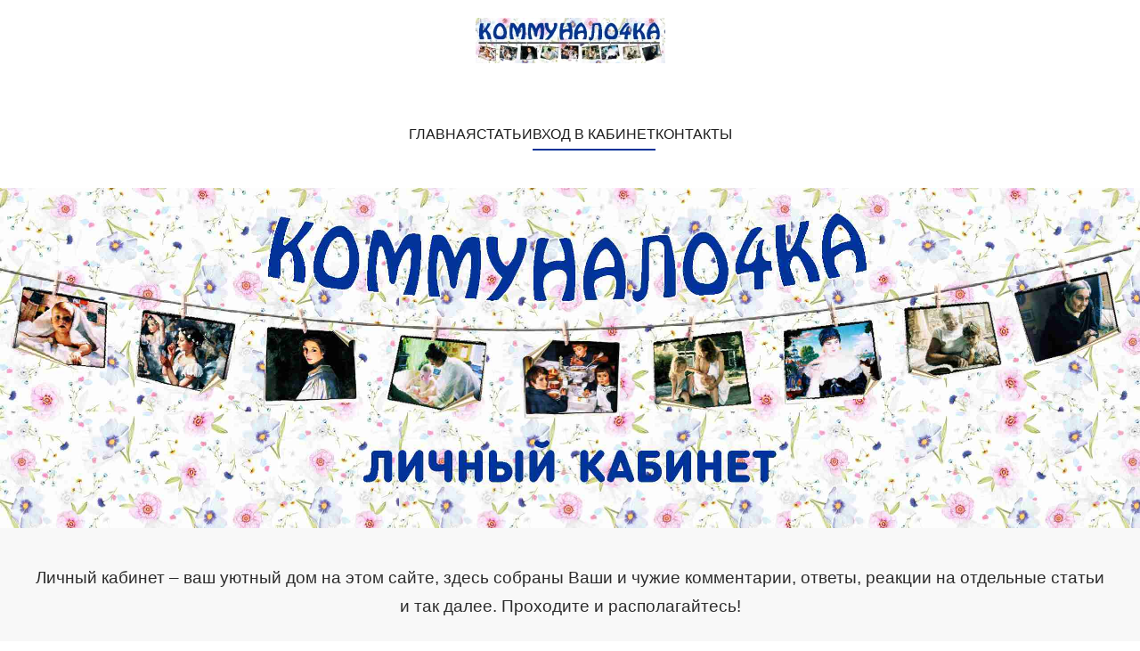

--- FILE ---
content_type: text/html; charset=utf-8
request_url: https://kommunalo4ka.ru/kabinet/331-svetlana/profile?actid=27155
body_size: 234887
content:
<!DOCTYPE html>
<html lang="ru-ru" dir="ltr">
    <head>
        <meta name="viewport" content="width=device-width, initial-scale=1">
        <link rel="icon" href="/images/00_logo/logo_komm_ED_micro_01_01.png" sizes="any">
                <link rel="apple-touch-icon" href="/images/00_logo/logo_komm_ED_micro_01_01.png">
        <meta charset="utf-8" />
	<base href="https://kommunalo4ka.ru/kabinet/331-svetlana/profile" />
	<meta name="keywords" content="коммунало4ка, квартирный вопрос, Елена Дунаева, О многообразии форм, Граждано4ка" />
	<meta name="rights" content="Елена Дунаева" />
	<meta name="description" content="{actor} понравился &lt;a href=&quot;https://www.kommunalo4ka.ru/view-all/33-gorod-ili-derevnya/pro-zhizn-v-chelovejnike/895-rodstvenniki-obizheny-tikhushniki-kupili-kvartiru-a-pribednyalis-chto-deneg-net#comment-10873,0&quot;&gt;комментарий&lt;/a&gt; К СТАТЬЕ..." />
	<meta name="generator" content="MYOB" />
	<title>{actor} понравился...</title>
	<link href="/favicon.ico" rel="shortcut icon" type="image/vnd.microsoft.icon" />
	<link href="https://kommunalo4ka.ru/component/search/?actid=27155&amp;Itemid=209&amp;userid=331&amp;format=opensearch" rel="search" title="Искать kommunalo4ka.ru" type="application/opensearchdescription+xml" />
	<link href="https://cdnjs.cloudflare.com/ajax/libs/font-awesome/4.7.0/css/font-awesome.min.css" rel="stylesheet" />
	<link href="/components/com_community/assets/vendors/magnific-popup/magnific-popup.css?4.8.3" rel="stylesheet" />
	<link href="/components/com_community/assets/release/css/override.css?4.8.3" rel="stylesheet" />
	<link href="/components/com_community/assets/app/dist/app.css?4.8.3" rel="stylesheet" />
	<link href="/components/com_community/templates/jomsocial/assets/css/old.css?4.8.3" rel="stylesheet" />
	<link href="/components/com_community/templates/jomsocial/assets/css/style.css?4.8.3" rel="stylesheet" />
	<link href="/components/com_community/assets/pickadate/themes/classic.combined.css?4.8.3" rel="stylesheet" />
	<link href="/plugins/system/jce/css/content.css?badb4208be409b1335b815dde676300e" rel="stylesheet" />
	<link href="/media/com_easydiscuss/fonts/font-awesome/css/all.min.css" rel="stylesheet" />
	<link href="/media/com_easydiscuss/vendors/prism/prism.css" rel="stylesheet" />
	<link href="/media/com_easydiscuss/themes/wireframe/css/style.min.css?98fc3c21be9fbfc48b1f6d3ac5fe21f1=1" rel="stylesheet" />
	<link href="/templates/yootheme/css/theme.9.css?1739210361" rel="stylesheet" />
	<link href="/templates/yootheme/css/theme.update.css?3.0.31" rel="stylesheet" />
	<script type="application/json" class="joomla-script-options new">{"csrf.token":"326eae8220531172579b1fa49f5062cf","system.paths":{"root":"","base":""},"joomla.jtext":{"COM_COMMUNITY_CHANGES_YOU_MADE_MAY_NOT_BE_SAVED":"Changes you made may not be saved."},"com_community":{"base_url":"https:\/\/kommunalo4ka.ru\/","current_url":"https:\/\/kommunalo4ka.ru\/kabinet\/331-svetlana\/profile?actid=27155","assets_url":"\/components\/com_community\/assets\/","script_url":"\/components\/com_community\/assets\/_release\/js\/","client":"site","my_id":0,"joms_emo":{"smile":[":)",":-)",":smile:"],"grin":[":D",":grin:",":grinning:"],"beaming":["^^",":beaming:"],"squinting":["xD",":squinting:"],"star-struck":[":star-struck:"],"heart":["&lt;3",":heart:","<3"],"love":[":love:"],"kiss":[":-*",":kiss:"],"wink":[";)",":wink:"],"tongue":[":p",":P",":tongue:"],"stongue":["xP",":stongue:"],"sunglasses":["B)","B-)",":cool:",":sunglasses:"],"hug":[":hug:"],"money":["$-D","$-)","$-P",":money:"],"poop":[":poop:"],"evil":["&gt;:)",":evil:","&gt;:D",">:D"],"joy":[":joy:",":lmao:"],"rofl":[":rofl:"],"sweat":["^^!",":sweat:"],"confused":[":?",":confused:"],"flushed":[":flushed:"],"hmm":["-_-",":hmm:"],"neutral":[":|",":neutral:"],"shock":[":o",":O",":shock:"],"sleep":[":sleep:"],"think":[":think:"],"sexy":[":sexy:"],"whut":[":whut:",":what:"],"unamused":[":unamused:"],"zipper":[":zipper:"],"sad":[":(",":sad:"],"tired":["x-(","x(",":tired:"],"worried":[":-s",":worried:"],"angry":["&gt;:(",":angry:"],"pouting":[":pouting:"],"dizzy_face":[":dizzy:"],"fear":[":fear:"],"fearful":[":fearful:"],"cry":["T_T","T.T",":cry:"],"ill":[":ill:"],"sneezing":[":sneezing:"],"cold":[":cold:"],"hundred":[":100:"],"numbers":[":1234:"],"monkey_face":[":monkey_face:"],"grinning":[":grinning:"],"earth_africa":[":earth_africa:"],"checkered_flag":[":checkered_flag:"],"mute":[":mute:"],"jack_o_lantern":[":jack_o_lantern:"],"atm":[":atm:"],"grapes":[":grapes:"],"earth_americas":[":earth_americas:"],"melon":[":melon:"],"triangular_flag_on_post":[":triangular_flag_on_post:"],"monkey":[":monkey:"],"christmas_tree":[":christmas_tree:"],"put_litter_in_its_place":[":put_litter_in_its_place:"],"speaker":[":speaker:"],"earth_asia":[":earth_asia:"],"crossed_flags":[":crossed_flags:"],"sound":[":sound:"],"watermelon":[":watermelon:"],"gorilla":[":gorilla:"],"fireworks":[":fireworks:"],"potable_water":[":potable_water:"],"wheelchair":[":wheelchair:"],"rolling_on_the_floor_laughing":[":rolling_on_the_floor_laughing:"],"loud_sound":[":loud_sound:"],"waving_black_flag":[":waving_black_flag:"],"tangerine":[":tangerine:"],"dog":[":dog:"],"sparkler":[":sparkler:"],"globe_with_meridians":[":globe_with_meridians:"],"smiley":[":smiley:"],"loudspeaker":[":loudspeaker:"],"sparkles":[":sparkles:"],"dog2":[":dog2:"],"waving_white_flag":[":waving_white_flag:"],"world_map":[":world_map:"],"lemon":[":lemon:"],"mens":[":mens:"],"womens":[":womens:"],"rainbow-flag":[":rainbow-flag:"],"banana":[":banana:"],"mega":[":mega:"],"japan":[":japan:"],"poodle":[":poodle:"],"balloon":[":balloon:"],"flag-ac":[":flag-ac:"],"sweat_smile":[":sweat_smile:"],"pineapple":[":pineapple:"],"restroom":[":restroom:"],"postal_horn":[":postal_horn:"],"wolf":[":wolf:"],"tada":[":tada:"],"snow_capped_mountain":[":snow_capped_mountain:"],"laughing":[":laughing:"],"apple":[":apple:"],"flag-ad":[":flag-ad:"],"fox_face":[":fox_face:"],"confetti_ball":[":confetti_ball:"],"bell":[":bell:"],"mountain":[":mountain:"],"baby_symbol":[":baby_symbol:"],"wc":[":wc:"],"no_bell":[":no_bell:"],"green_apple":[":green_apple:"],"tanabata_tree":[":tanabata_tree:"],"flag-ae":[":flag-ae:"],"volcano":[":volcano:"],"cat":[":cat:"],"flag-af":[":flag-af:"],"musical_score":[":musical_score:"],"blush":[":blush:"],"pear":[":pear:"],"bamboo":[":bamboo:"],"passport_control":[":passport_control:"],"mount_fuji":[":mount_fuji:"],"cat2":[":cat2:"],"musical_note":[":musical_note:"],"dolls":[":dolls:"],"lion_face":[":lion_face:"],"camping":[":camping:"],"flag-ag":[":flag-ag:"],"customs":[":customs:"],"yum":[":yum:"],"peach":[":peach:"],"tiger":[":tiger:"],"notes":[":notes:"],"flags":[":flags:"],"beach_with_umbrella":[":beach_with_umbrella:"],"cherries":[":cherries:"],"flag-ai":[":flag-ai:"],"baggage_claim":[":baggage_claim:"],"left_luggage":[":left_luggage:"],"wind_chime":[":wind_chime:"],"strawberry":[":strawberry:"],"desert":[":desert:"],"studio_microphone":[":studio_microphone:"],"flag-al":[":flag-al:"],"tiger2":[":tiger2:"],"heart_eyes":[":heart_eyes:"],"desert_island":[":desert_island:"],"kiwifruit":[":kiwifruit:"],"rice_scene":[":rice_scene:"],"kissing_heart":[":kissing_heart:"],"warning":[":warning:"],"flag-am":[":flag-am:"],"leopard":[":leopard:"],"level_slider":[":level_slider:"],"horse":[":horse:"],"children_crossing":[":children_crossing:"],"ribbon":[":ribbon:"],"national_park":[":national_park:"],"control_knobs":[":control_knobs:"],"kissing":[":kissing:"],"tomato":[":tomato:"],"flag-ao":[":flag-ao:"],"stadium":[":stadium:"],"flag-aq":[":flag-aq:"],"gift":[":gift:"],"no_entry":[":no_entry:"],"kissing_smiling_eyes":[":kissing_smiling_eyes:"],"coconut":[":coconut:"],"racehorse":[":racehorse:"],"microphone":[":microphone:"],"classical_building":[":classical_building:"],"no_entry_sign":[":no_entry_sign:"],"reminder_ribbon":[":reminder_ribbon:"],"kissing_closed_eyes":[":kissing_closed_eyes:"],"unicorn_face":[":unicorn_face:"],"flag-ar":[":flag-ar:"],"headphones":[":headphones:"],"avocado":[":avocado:"],"relaxed":[":relaxed:"],"zebra_face":[":zebra_face:"],"eggplant":[":eggplant:"],"radio":[":radio:"],"building_construction":[":building_construction:"],"flag-as":[":flag-as:"],"admission_tickets":[":admission_tickets:"],"no_bicycles":[":no_bicycles:"],"no_smoking":[":no_smoking:"],"slightly_smiling_face":[":slightly_smiling_face:"],"flag-at":[":flag-at:"],"ticket":[":ticket:"],"saxophone":[":saxophone:"],"deer":[":deer:"],"house_buildings":[":house_buildings:"],"potato":[":potato:"],"guitar":[":guitar:"],"carrot":[":carrot:"],"cityscape":[":cityscape:"],"flag-au":[":flag-au:"],"do_not_litter":[":do_not_litter:"],"hugging_face":[":hugging_face:"],"cow":[":cow:"],"medal":[":medal:"],"musical_keyboard":[":musical_keyboard:"],"corn":[":corn:"],"derelict_house_building":[":derelict_house_building:"],"non-potable_water":[":non-potable_water:"],"trophy":[":trophy:"],"flag-aw":[":flag-aw:"],"ox":[":ox:"],"trumpet":[":trumpet:"],"hot_pepper":[":hot_pepper:"],"sports_medal":[":sports_medal:"],"flag-ax":[":flag-ax:"],"water_buffalo":[":water_buffalo:"],"no_pedestrians":[":no_pedestrians:"],"thinking_face":[":thinking_face:"],"house":[":house:"],"no_mobile_phones":[":no_mobile_phones:"],"flag-az":[":flag-az:"],"first_place_medal":[":first_place_medal:"],"house_with_garden":[":house_with_garden:"],"violin":[":violin:"],"face_with_raised_eyebrow":[":face_with_raised_eyebrow:"],"cucumber":[":cucumber:"],"cow2":[":cow2:"],"flag-ba":[":flag-ba:"],"pig":[":pig:"],"drum_with_drumsticks":[":drum_with_drumsticks:"],"underage":[":underage:"],"broccoli":[":broccoli:"],"office":[":office:"],"second_place_medal":[":second_place_medal:"],"neutral_face":[":neutral_face:"],"third_place_medal":[":third_place_medal:"],"mushroom":[":mushroom:"],"flag-bb":[":flag-bb:"],"radioactive_sign":[":radioactive_sign:"],"pig2":[":pig2:"],"expressionless":[":expressionless:"],"iphone":[":iphone:"],"post_office":[":post_office:"],"european_post_office":[":european_post_office:"],"soccer":[":soccer:"],"boar":[":boar:"],"peanuts":[":peanuts:"],"calling":[":calling:"],"biohazard_sign":[":biohazard_sign:"],"flag-bd":[":flag-bd:"],"no_mouth":[":no_mouth:"],"face_with_rolling_eyes":[":face_with_rolling_eyes:"],"phone":[":phone:"],"pig_nose":[":pig_nose:"],"chestnut":[":chestnut:"],"arrow_up":[":arrow_up:"],"hospital":[":hospital:"],"flag-be":[":flag-be:"],"baseball":[":baseball:"],"smirk":[":smirk:"],"arrow_upper_right":[":arrow_upper_right:"],"flag-bf":[":flag-bf:"],"basketball":[":basketball:"],"ram":[":ram:"],"bank":[":bank:"],"bread":[":bread:"],"telephone_receiver":[":telephone_receiver:"],"croissant":[":croissant:"],"pager":[":pager:"],"sheep":[":sheep:"],"arrow_right":[":arrow_right:"],"persevere":[":persevere:"],"flag-bg":[":flag-bg:"],"volleyball":[":volleyball:"],"hotel":[":hotel:"],"arrow_lower_right":[":arrow_lower_right:"],"goat":[":goat:"],"flag-bh":[":flag-bh:"],"love_hotel":[":love_hotel:"],"disappointed_relieved":[":disappointed_relieved:"],"baguette_bread":[":baguette_bread:"],"football":[":football:"],"fax":[":fax:"],"convenience_store":[":convenience_store:"],"dromedary_camel":[":dromedary_camel:"],"arrow_down":[":arrow_down:"],"battery":[":battery:"],"rugby_football":[":rugby_football:"],"pretzel":[":pretzel:"],"open_mouth":[":open_mouth:"],"flag-bi":[":flag-bi:"],"flag-bj":[":flag-bj:"],"pancakes":[":pancakes:"],"school":[":school:"],"tennis":[":tennis:"],"zipper_mouth_face":[":zipper_mouth_face:"],"camel":[":camel:"],"arrow_lower_left":[":arrow_lower_left:"],"electric_plug":[":electric_plug:"],"cheese_wedge":[":cheese_wedge:"],"hushed":[":hushed:"],"computer":[":computer:"],"giraffe_face":[":giraffe_face:"],"8ball":[":8ball:"],"flag-bl":[":flag-bl:"],"arrow_left":[":arrow_left:"],"department_store":[":department_store:"],"meat_on_bone":[":meat_on_bone:"],"arrow_upper_left":[":arrow_upper_left:"],"flag-bm":[":flag-bm:"],"sleepy":[":sleepy:"],"bowling":[":bowling:"],"factory":[":factory:"],"desktop_computer":[":desktop_computer:"],"elephant":[":elephant:"],"rhinoceros":[":rhinoceros:"],"arrow_up_down":[":arrow_up_down:"],"cricket_bat_and_ball":[":cricket_bat_and_ball:"],"printer":[":printer:"],"poultry_leg":[":poultry_leg:"],"tired_face":[":tired_face:"],"japanese_castle":[":japanese_castle:"],"flag-bn":[":flag-bn:"],"field_hockey_stick_and_ball":[":field_hockey_stick_and_ball:"],"sleeping":[":sleeping:"],"left_right_arrow":[":left_right_arrow:"],"keyboard":[":keyboard:"],"european_castle":[":european_castle:"],"mouse":[":mouse:"],"flag-bo":[":flag-bo:"],"cut_of_meat":[":cut_of_meat:"],"ice_hockey_stick_and_puck":[":ice_hockey_stick_and_puck:"],"mouse2":[":mouse2:"],"three_button_mouse":[":three_button_mouse:"],"leftwards_arrow_with_hook":[":leftwards_arrow_with_hook:"],"bacon":[":bacon:"],"relieved":[":relieved:"],"flag-bq":[":flag-bq:"],"wedding":[":wedding:"],"tokyo_tower":[":tokyo_tower:"],"arrow_right_hook":[":arrow_right_hook:"],"hamburger":[":hamburger:"],"stuck_out_tongue":[":stuck_out_tongue:"],"trackball":[":trackball:"],"flag-br":[":flag-br:"],"rat":[":rat:"],"table_tennis_paddle_and_ball":[":table_tennis_paddle_and_ball:"],"minidisc":[":minidisc:"],"stuck_out_tongue_winking_eye":[":stuck_out_tongue_winking_eye:"],"fries":[":fries:"],"badminton_racquet_and_shuttlecock":[":badminton_racquet_and_shuttlecock:"],"statue_of_liberty":[":statue_of_liberty:"],"flag-bs":[":flag-bs:"],"arrow_heading_up":[":arrow_heading_up:"],"hamster":[":hamster:"],"stuck_out_tongue_closed_eyes":[":stuck_out_tongue_closed_eyes:"],"pizza":[":pizza:"],"boxing_glove":[":boxing_glove:"],"floppy_disk":[":floppy_disk:"],"arrow_heading_down":[":arrow_heading_down:"],"flag-bt":[":flag-bt:"],"rabbit":[":rabbit:"],"church":[":church:"],"drooling_face":[":drooling_face:"],"flag-bv":[":flag-bv:"],"mosque":[":mosque:"],"rabbit2":[":rabbit2:"],"hotdog":[":hotdog:"],"martial_arts_uniform":[":martial_arts_uniform:"],"arrows_clockwise":[":arrows_clockwise:"],"cd":[":cd:"],"arrows_counterclockwise":[":arrows_counterclockwise:"],"sandwich":[":sandwich:"],"chipmunk":[":chipmunk:"],"synagogue":[":synagogue:"],"goal_net":[":goal_net:"],"flag-bw":[":flag-bw:"],"dvd":[":dvd:"],"hedgehog":[":hedgehog:"],"dart":[":dart:"],"taco":[":taco:"],"back":[":back:"],"flag-by":[":flag-by:"],"shinto_shrine":[":shinto_shrine:"],"movie_camera":[":movie_camera:"],"burrito":[":burrito:"],"flag-bz":[":flag-bz:"],"pensive":[":pensive:"],"kaaba":[":kaaba:"],"film_frames":[":film_frames:"],"bat":[":bat:"],"golf":[":golf:"],"end":[":end:"],"film_projector":[":film_projector:"],"bear":[":bear:"],"ice_skate":[":ice_skate:"],"fountain":[":fountain:"],"flag-ca":[":flag-ca:"],"on":[":on:"],"stuffed_flatbread":[":stuffed_flatbread:"],"soon":[":soon:"],"upside_down_face":[":upside_down_face:"],"fishing_pole_and_fish":[":fishing_pole_and_fish:"],"tent":[":tent:"],"clapper":[":clapper:"],"egg":[":egg:"],"flag-cc":[":flag-cc:"],"koala":[":koala:"],"foggy":[":foggy:"],"tv":[":tv:"],"panda_face":[":panda_face:"],"fried_egg":[":fried_egg:"],"top":[":top:"],"flag-cd":[":flag-cd:"],"money_mouth_face":[":money_mouth_face:"],"running_shirt_with_sash":[":running_shirt_with_sash:"],"astonished":[":astonished:"],"feet":[":feet:"],"camera":[":camera:"],"flag-cf":[":flag-cf:"],"place_of_worship":[":place_of_worship:"],"night_with_stars":[":night_with_stars:"],"ski":[":ski:"],"shallow_pan_of_food":[":shallow_pan_of_food:"],"camera_with_flash":[":camera_with_flash:"],"sunrise_over_mountains":[":sunrise_over_mountains:"],"turkey":[":turkey:"],"white_frowning_face":[":white_frowning_face:"],"flag-cg":[":flag-cg:"],"stew":[":stew:"],"sled":[":sled:"],"atom_symbol":[":atom_symbol:"],"curling_stone":[":curling_stone:"],"slightly_frowning_face":[":slightly_frowning_face:"],"sunrise":[":sunrise:"],"om_symbol":[":om_symbol:"],"chicken":[":chicken:"],"bowl_with_spoon":[":bowl_with_spoon:"],"flag-ch":[":flag-ch:"],"video_camera":[":video_camera:"],"video_game":[":video_game:"],"rooster":[":rooster:"],"vhs":[":vhs:"],"city_sunset":[":city_sunset:"],"confounded":[":confounded:"],"green_salad":[":green_salad:"],"star_of_david":[":star_of_david:"],"flag-ci":[":flag-ci:"],"popcorn":[":popcorn:"],"city_sunrise":[":city_sunrise:"],"disappointed":[":disappointed:"],"mag":[":mag:"],"hatching_chick":[":hatching_chick:"],"joystick":[":joystick:"],"wheel_of_dharma":[":wheel_of_dharma:"],"flag-ck":[":flag-ck:"],"canned_food":[":canned_food:"],"baby_chick":[":baby_chick:"],"flag-cl":[":flag-cl:"],"game_die":[":game_die:"],"mag_right":[":mag_right:"],"yin_yang":[":yin_yang:"],"bridge_at_night":[":bridge_at_night:"],"spades":[":spades:"],"hatched_chick":[":hatched_chick:"],"flag-cm":[":flag-cm:"],"latin_cross":[":latin_cross:"],"triumph":[":triumph:"],"hotsprings":[":hotsprings:"],"bento":[":bento:"],"microscope":[":microscope:"],"bird":[":bird:"],"cn":[":cn:"],"telescope":[":telescope:"],"rice_cracker":[":rice_cracker:"],"hearts":[":hearts:"],"orthodox_cross":[":orthodox_cross:"],"milky_way":[":milky_way:"],"rice_ball":[":rice_ball:"],"satellite_antenna":[":satellite_antenna:"],"flag-co":[":flag-co:"],"carousel_horse":[":carousel_horse:"],"sob":[":sob:"],"diamonds":[":diamonds:"],"star_and_crescent":[":star_and_crescent:"],"penguin":[":penguin:"],"dove_of_peace":[":dove_of_peace:"],"flag-cp":[":flag-cp:"],"ferris_wheel":[":ferris_wheel:"],"clubs":[":clubs:"],"peace_symbol":[":peace_symbol:"],"candle":[":candle:"],"frowning":[":frowning:"],"rice":[":rice:"],"flag-cr":[":flag-cr:"],"roller_coaster":[":roller_coaster:"],"menorah_with_nine_branches":[":menorah_with_nine_branches:"],"black_joker":[":black_joker:"],"eagle":[":eagle:"],"curry":[":curry:"],"bulb":[":bulb:"],"anguished":[":anguished:"],"flag-cu":[":flag-cu:"],"barber":[":barber:"],"duck":[":duck:"],"six_pointed_star":[":six_pointed_star:"],"ramen":[":ramen:"],"flashlight":[":flashlight:"],"mahjong":[":mahjong:"],"aries":[":aries:"],"spaghetti":[":spaghetti:"],"circus_tent":[":circus_tent:"],"izakaya_lantern":[":izakaya_lantern:"],"flag-cv":[":flag-cv:"],"weary":[":weary:"],"flower_playing_cards":[":flower_playing_cards:"],"owl":[":owl:"],"performing_arts":[":performing_arts:"],"frog":[":frog:"],"flag-cw":[":flag-cw:"],"notebook_with_decorative_cover":[":notebook_with_decorative_cover:"],"exploding_head":[":exploding_head:"],"taurus":[":taurus:"],"sweet_potato":[":sweet_potato:"],"closed_book":[":closed_book:"],"gemini":[":gemini:"],"frame_with_picture":[":frame_with_picture:"],"flag-cx":[":flag-cx:"],"grimacing":[":grimacing:"],"crocodile":[":crocodile:"],"oden":[":oden:"],"flag-cy":[":flag-cy:"],"book":[":book:"],"turtle":[":turtle:"],"art":[":art:"],"sushi":[":sushi:"],"cold_sweat":[":cold_sweat:"],"cancer":[":cancer:"],"fried_shrimp":[":fried_shrimp:"],"slot_machine":[":slot_machine:"],"scream":[":scream:"],"green_book":[":green_book:"],"leo":[":leo:"],"flag-cz":[":flag-cz:"],"lizard":[":lizard:"],"virgo":[":virgo:"],"steam_locomotive":[":steam_locomotive:"],"de":[":de:"],"blue_book":[":blue_book:"],"snake":[":snake:"],"fish_cake":[":fish_cake:"],"railway_car":[":railway_car:"],"dango":[":dango:"],"orange_book":[":orange_book:"],"libra":[":libra:"],"dragon_face":[":dragon_face:"],"flag-dg":[":flag-dg:"],"zany_face":[":zany_face:"],"books":[":books:"],"dragon":[":dragon:"],"flag-dj":[":flag-dj:"],"dumpling":[":dumpling:"],"scorpius":[":scorpius:"],"bullettrain_side":[":bullettrain_side:"],"bullettrain_front":[":bullettrain_front:"],"notebook":[":notebook:"],"fortune_cookie":[":fortune_cookie:"],"sagittarius":[":sagittarius:"],"sauropod":[":sauropod:"],"flag-dk":[":flag-dk:"],"rage":[":rage:"],"ledger":[":ledger:"],"t-rex":[":t-rex:"],"capricorn":[":capricorn:"],"takeout_box":[":takeout_box:"],"flag-dm":[":flag-dm:"],"train2":[":train2:"],"page_with_curl":[":page_with_curl:"],"whale":[":whale:"],"face_with_symbols_on_mouth":[":face_with_symbols_on_mouth:"],"flag-do":[":flag-do:"],"metro":[":metro:"],"icecream":[":icecream:"],"aquarius":[":aquarius:"],"flag-dz":[":flag-dz:"],"whale2":[":whale2:"],"mask":[":mask:"],"scroll":[":scroll:"],"shaved_ice":[":shaved_ice:"],"pisces":[":pisces:"],"light_rail":[":light_rail:"],"dolphin":[":dolphin:"],"face_with_thermometer":[":face_with_thermometer:"],"flag-ea":[":flag-ea:"],"ophiuchus":[":ophiuchus:"],"station":[":station:"],"ice_cream":[":ice_cream:"],"page_facing_up":[":page_facing_up:"],"doughnut":[":doughnut:"],"face_with_head_bandage":[":face_with_head_bandage:"],"fish":[":fish:"],"newspaper":[":newspaper:"],"tram":[":tram:"],"flag-ec":[":flag-ec:"],"twisted_rightwards_arrows":[":twisted_rightwards_arrows:"],"flag-ee":[":flag-ee:"],"cookie":[":cookie:"],"monorail":[":monorail:"],"tropical_fish":[":tropical_fish:"],"rolled_up_newspaper":[":rolled_up_newspaper:"],"nauseated_face":[":nauseated_face:"],"repeat":[":repeat:"],"bookmark_tabs":[":bookmark_tabs:"],"repeat_one":[":repeat_one:"],"flag-eg":[":flag-eg:"],"mountain_railway":[":mountain_railway:"],"birthday":[":birthday:"],"blowfish":[":blowfish:"],"face_vomiting":[":face_vomiting:"],"arrow_forward":[":arrow_forward:"],"bookmark":[":bookmark:"],"flag-eh":[":flag-eh:"],"shark":[":shark:"],"train":[":train:"],"sneezing_face":[":sneezing_face:"],"cake":[":cake:"],"bus":[":bus:"],"pie":[":pie:"],"innocent":[":innocent:"],"fast_forward":[":fast_forward:"],"label":[":label:"],"octopus":[":octopus:"],"flag-er":[":flag-er:"],"black_right_pointing_double_triangle_with_vertical_bar":[":black_right_pointing_double_triangle_with_vertical_bar:"],"chocolate_bar":[":chocolate_bar:"],"oncoming_bus":[":oncoming_bus:"],"shell":[":shell:"],"face_with_cowboy_hat":[":face_with_cowboy_hat:"],"moneybag":[":moneybag:"],"es":[":es:"],"crab":[":crab:"],"yen":[":yen:"],"flag-et":[":flag-et:"],"clown_face":[":clown_face:"],"black_right_pointing_triangle_with_double_vertical_bar":[":black_right_pointing_triangle_with_double_vertical_bar:"],"trolleybus":[":trolleybus:"],"candy":[":candy:"],"lying_face":[":lying_face:"],"arrow_backward":[":arrow_backward:"],"dollar":[":dollar:"],"shrimp":[":shrimp:"],"minibus":[":minibus:"],"flag-eu":[":flag-eu:"],"lollipop":[":lollipop:"],"squid":[":squid:"],"euro":[":euro:"],"flag-fi":[":flag-fi:"],"ambulance":[":ambulance:"],"custard":[":custard:"],"shushing_face":[":shushing_face:"],"rewind":[":rewind:"],"black_left_pointing_double_triangle_with_vertical_bar":[":black_left_pointing_double_triangle_with_vertical_bar:"],"face_with_hand_over_mouth":[":face_with_hand_over_mouth:"],"flag-fj":[":flag-fj:"],"honey_pot":[":honey_pot:"],"snail":[":snail:"],"pound":[":pound:"],"fire_engine":[":fire_engine:"],"baby_bottle":[":baby_bottle:"],"flag-fk":[":flag-fk:"],"butterfly":[":butterfly:"],"money_with_wings":[":money_with_wings:"],"face_with_monocle":[":face_with_monocle:"],"police_car":[":police_car:"],"arrow_up_small":[":arrow_up_small:"],"flag-fm":[":flag-fm:"],"glass_of_milk":[":glass_of_milk:"],"credit_card":[":credit_card:"],"oncoming_police_car":[":oncoming_police_car:"],"bug":[":bug:"],"nerd_face":[":nerd_face:"],"arrow_double_up":[":arrow_double_up:"],"chart":[":chart:"],"flag-fo":[":flag-fo:"],"ant":[":ant:"],"arrow_down_small":[":arrow_down_small:"],"smiling_imp":[":smiling_imp:"],"taxi":[":taxi:"],"coffee":[":coffee:"],"fr":[":fr:"],"oncoming_taxi":[":oncoming_taxi:"],"arrow_double_down":[":arrow_double_down:"],"imp":[":imp:"],"currency_exchange":[":currency_exchange:"],"tea":[":tea:"],"bee":[":bee:"],"heavy_dollar_sign":[":heavy_dollar_sign:"],"car":[":car:"],"sake":[":sake:"],"flag-ga":[":flag-ga:"],"beetle":[":beetle:"],"japanese_ogre":[":japanese_ogre:"],"double_vertical_bar":[":double_vertical_bar:"],"champagne":[":champagne:"],"japanese_goblin":[":japanese_goblin:"],"black_square_for_stop":[":black_square_for_stop:"],"oncoming_automobile":[":oncoming_automobile:"],"email":[":email:"],"cricket":[":cricket:"],"gb":[":gb:"],"black_circle_for_record":[":black_circle_for_record:"],"flag-gd":[":flag-gd:"],"spider":[":spider:"],"blue_car":[":blue_car:"],"skull":[":skull:"],"e-mail":[":e-mail:"],"wine_glass":[":wine_glass:"],"spider_web":[":spider_web:"],"cocktail":[":cocktail:"],"skull_and_crossbones":[":skull_and_crossbones:"],"flag-ge":[":flag-ge:"],"eject":[":eject:"],"truck":[":truck:"],"incoming_envelope":[":incoming_envelope:"],"tropical_drink":[":tropical_drink:"],"scorpion":[":scorpion:"],"cinema":[":cinema:"],"articulated_lorry":[":articulated_lorry:"],"envelope_with_arrow":[":envelope_with_arrow:"],"ghost":[":ghost:"],"flag-gf":[":flag-gf:"],"bouquet":[":bouquet:"],"tractor":[":tractor:"],"beer":[":beer:"],"outbox_tray":[":outbox_tray:"],"low_brightness":[":low_brightness:"],"alien":[":alien:"],"flag-gg":[":flag-gg:"],"cherry_blossom":[":cherry_blossom:"],"inbox_tray":[":inbox_tray:"],"flag-gh":[":flag-gh:"],"bike":[":bike:"],"space_invader":[":space_invader:"],"beers":[":beers:"],"high_brightness":[":high_brightness:"],"package":[":package:"],"scooter":[":scooter:"],"white_flower":[":white_flower:"],"clinking_glasses":[":clinking_glasses:"],"robot_face":[":robot_face:"],"signal_strength":[":signal_strength:"],"flag-gi":[":flag-gi:"],"flag-gl":[":flag-gl:"],"motor_scooter":[":motor_scooter:"],"mailbox":[":mailbox:"],"vibration_mode":[":vibration_mode:"],"hankey":[":hankey:"],"rosette":[":rosette:"],"tumbler_glass":[":tumbler_glass:"],"cup_with_straw":[":cup_with_straw:"],"flag-gm":[":flag-gm:"],"mailbox_closed":[":mailbox_closed:"],"mobile_phone_off":[":mobile_phone_off:"],"busstop":[":busstop:"],"smiley_cat":[":smiley_cat:"],"rose":[":rose:"],"motorway":[":motorway:"],"smile_cat":[":smile_cat:"],"flag-gn":[":flag-gn:"],"wilted_flower":[":wilted_flower:"],"mailbox_with_mail":[":mailbox_with_mail:"],"chopsticks":[":chopsticks:"],"female_sign":[":female_sign:"],"mailbox_with_no_mail":[":mailbox_with_no_mail:"],"knife_fork_plate":[":knife_fork_plate:"],"hibiscus":[":hibiscus:"],"flag-gp":[":flag-gp:"],"railway_track":[":railway_track:"],"male_sign":[":male_sign:"],"joy_cat":[":joy_cat:"],"fuelpump":[":fuelpump:"],"sunflower":[":sunflower:"],"postbox":[":postbox:"],"flag-gq":[":flag-gq:"],"heart_eyes_cat":[":heart_eyes_cat:"],"fork_and_knife":[":fork_and_knife:"],"medical_symbol":[":medical_symbol:"],"recycle":[":recycle:"],"spoon":[":spoon:"],"blossom":[":blossom:"],"rotating_light":[":rotating_light:"],"smirk_cat":[":smirk_cat:"],"ballot_box_with_ballot":[":ballot_box_with_ballot:"],"flag-gr":[":flag-gr:"],"kissing_cat":[":kissing_cat:"],"pencil2":[":pencil2:"],"traffic_light":[":traffic_light:"],"fleur_de_lis":[":fleur_de_lis:"],"tulip":[":tulip:"],"hocho":[":hocho:"],"flag-gs":[":flag-gs:"],"seedling":[":seedling:"],"amphora":[":amphora:"],"scream_cat":[":scream_cat:"],"vertical_traffic_light":[":vertical_traffic_light:"],"black_nib":[":black_nib:"],"flag-gt":[":flag-gt:"],"trident":[":trident:"],"flag-gu":[":flag-gu:"],"name_badge":[":name_badge:"],"construction":[":construction:"],"lower_left_fountain_pen":[":lower_left_fountain_pen:"],"evergreen_tree":[":evergreen_tree:"],"crying_cat_face":[":crying_cat_face:"],"flag-gw":[":flag-gw:"],"lower_left_ballpoint_pen":[":lower_left_ballpoint_pen:"],"pouting_cat":[":pouting_cat:"],"deciduous_tree":[":deciduous_tree:"],"octagonal_sign":[":octagonal_sign:"],"beginner":[":beginner:"],"flag-gy":[":flag-gy:"],"lower_left_paintbrush":[":lower_left_paintbrush:"],"o":[":o:"],"palm_tree":[":palm_tree:"],"anchor":[":anchor:"],"see_no_evil":[":see_no_evil:"],"boat":[":boat:"],"white_check_mark":[":white_check_mark:"],"flag-hk":[":flag-hk:"],"lower_left_crayon":[":lower_left_crayon:"],"hear_no_evil":[":hear_no_evil:"],"cactus":[":cactus:"],"ear_of_rice":[":ear_of_rice:"],"speak_no_evil":[":speak_no_evil:"],"flag-hm":[":flag-hm:"],"ballot_box_with_check":[":ballot_box_with_check:"],"canoe":[":canoe:"],"memo":[":memo:"],"herb":[":herb:"],"flag-hn":[":flag-hn:"],"heavy_check_mark":[":heavy_check_mark:"],"briefcase":[":briefcase:"],"speedboat":[":speedboat:"],"baby":[":baby:"],"heavy_multiplication_x":[":heavy_multiplication_x:"],"child":[":child:"],"shamrock":[":shamrock:"],"passenger_ship":[":passenger_ship:"],"flag-hr":[":flag-hr:"],"file_folder":[":file_folder:"],"x":[":x:"],"four_leaf_clover":[":four_leaf_clover:"],"open_file_folder":[":open_file_folder:"],"boy":[":boy:"],"ferry":[":ferry:"],"flag-ht":[":flag-ht:"],"girl":[":girl:"],"negative_squared_cross_mark":[":negative_squared_cross_mark:"],"flag-hu":[":flag-hu:"],"card_index_dividers":[":card_index_dividers:"],"maple_leaf":[":maple_leaf:"],"motor_boat":[":motor_boat:"],"flag-ic":[":flag-ic:"],"fallen_leaf":[":fallen_leaf:"],"adult":[":adult:"],"ship":[":ship:"],"heavy_plus_sign":[":heavy_plus_sign:"],"date":[":date:"],"man":[":man:"],"flag-id":[":flag-id:"],"leaves":[":leaves:"],"heavy_minus_sign":[":heavy_minus_sign:"],"calendar":[":calendar:"],"airplane":[":airplane:"],"spiral_note_pad":[":spiral_note_pad:"],"heavy_division_sign":[":heavy_division_sign:"],"small_airplane":[":small_airplane:"],"woman":[":woman:"],"flag-ie":[":flag-ie:"],"curly_loop":[":curly_loop:"],"flag-il":[":flag-il:"],"airplane_departure":[":airplane_departure:"],"spiral_calendar_pad":[":spiral_calendar_pad:"],"older_adult":[":older_adult:"],"airplane_arriving":[":airplane_arriving:"],"card_index":[":card_index:"],"loop":[":loop:"],"older_man":[":older_man:"],"flag-im":[":flag-im:"],"flag-in":[":flag-in:"],"chart_with_upwards_trend":[":chart_with_upwards_trend:"],"part_alternation_mark":[":part_alternation_mark:"],"seat":[":seat:"],"older_woman":[":older_woman:"],"eight_spoked_asterisk":[":eight_spoked_asterisk:"],"chart_with_downwards_trend":[":chart_with_downwards_trend:"],"flag-io":[":flag-io:"],"male-doctor":[":male-doctor:"],"helicopter":[":helicopter:"],"female-doctor":[":female-doctor:"],"suspension_railway":[":suspension_railway:"],"bar_chart":[":bar_chart:"],"flag-iq":[":flag-iq:"],"eight_pointed_black_star":[":eight_pointed_black_star:"],"mountain_cableway":[":mountain_cableway:"],"male-student":[":male-student:"],"clipboard":[":clipboard:"],"flag-ir":[":flag-ir:"],"sparkle":[":sparkle:"],"female-student":[":female-student:"],"pushpin":[":pushpin:"],"aerial_tramway":[":aerial_tramway:"],"flag-is":[":flag-is:"],"bangbang":[":bangbang:"],"interrobang":[":interrobang:"],"satellite":[":satellite:"],"it":[":it:"],"male-teacher":[":male-teacher:"],"round_pushpin":[":round_pushpin:"],"flag-je":[":flag-je:"],"question":[":question:"],"rocket":[":rocket:"],"female-teacher":[":female-teacher:"],"paperclip":[":paperclip:"],"linked_paperclips":[":linked_paperclips:"],"flying_saucer":[":flying_saucer:"],"male-judge":[":male-judge:"],"grey_question":[":grey_question:"],"flag-jm":[":flag-jm:"],"bellhop_bell":[":bellhop_bell:"],"straight_ruler":[":straight_ruler:"],"flag-jo":[":flag-jo:"],"female-judge":[":female-judge:"],"grey_exclamation":[":grey_exclamation:"],"door":[":door:"],"male-farmer":[":male-farmer:"],"jp":[":jp:"],"triangular_ruler":[":triangular_ruler:"],"exclamation":[":exclamation:"],"bed":[":bed:"],"female-farmer":[":female-farmer:"],"scissors":[":scissors:"],"wavy_dash":[":wavy_dash:"],"flag-ke":[":flag-ke:"],"flag-kg":[":flag-kg:"],"couch_and_lamp":[":couch_and_lamp:"],"male-cook":[":male-cook:"],"card_file_box":[":card_file_box:"],"file_cabinet":[":file_cabinet:"],"flag-kh":[":flag-kh:"],"female-cook":[":female-cook:"],"toilet":[":toilet:"],"wastebasket":[":wastebasket:"],"flag-ki":[":flag-ki:"],"shower":[":shower:"],"male-mechanic":[":male-mechanic:"],"tm":[":tm:"],"hash":[":hash:"],"flag-km":[":flag-km:"],"bathtub":[":bathtub:"],"female-mechanic":[":female-mechanic:"],"lock":[":lock:"],"male-factory-worker":[":male-factory-worker:"],"flag-kn":[":flag-kn:"],"hourglass":[":hourglass:"],"keycap_star":[":keycap_star:"],"unlock":[":unlock:"],"flag-kp":[":flag-kp:"],"female-factory-worker":[":female-factory-worker:"],"zero":[":zero:"],"lock_with_ink_pen":[":lock_with_ink_pen:"],"hourglass_flowing_sand":[":hourglass_flowing_sand:"],"one":[":one:"],"kr":[":kr:"],"watch":[":watch:"],"male-office-worker":[":male-office-worker:"],"closed_lock_with_key":[":closed_lock_with_key:"],"female-office-worker":[":female-office-worker:"],"two":[":two:"],"alarm_clock":[":alarm_clock:"],"key":[":key:"],"flag-kw":[":flag-kw:"],"stopwatch":[":stopwatch:"],"male-scientist":[":male-scientist:"],"three":[":three:"],"flag-ky":[":flag-ky:"],"old_key":[":old_key:"],"flag-kz":[":flag-kz:"],"hammer":[":hammer:"],"female-scientist":[":female-scientist:"],"timer_clock":[":timer_clock:"],"four":[":four:"],"male-technologist":[":male-technologist:"],"mantelpiece_clock":[":mantelpiece_clock:"],"five":[":five:"],"flag-la":[":flag-la:"],"pick":[":pick:"],"flag-lb":[":flag-lb:"],"clock12":[":clock12:"],"hammer_and_pick":[":hammer_and_pick:"],"six":[":six:"],"female-technologist":[":female-technologist:"],"hammer_and_wrench":[":hammer_and_wrench:"],"flag-lc":[":flag-lc:"],"clock1230":[":clock1230:"],"seven":[":seven:"],"male-singer":[":male-singer:"],"eight":[":eight:"],"flag-li":[":flag-li:"],"dagger_knife":[":dagger_knife:"],"clock1":[":clock1:"],"female-singer":[":female-singer:"],"male-artist":[":male-artist:"],"crossed_swords":[":crossed_swords:"],"nine":[":nine:"],"flag-lk":[":flag-lk:"],"clock130":[":clock130:"],"clock2":[":clock2:"],"gun":[":gun:"],"keycap_ten":[":keycap_ten:"],"female-artist":[":female-artist:"],"flag-lr":[":flag-lr:"],"clock230":[":clock230:"],"bow_and_arrow":[":bow_and_arrow:"],"male-pilot":[":male-pilot:"],"flag-ls":[":flag-ls:"],"flag-lt":[":flag-lt:"],"capital_abcd":[":capital_abcd:"],"female-pilot":[":female-pilot:"],"clock3":[":clock3:"],"shield":[":shield:"],"male-astronaut":[":male-astronaut:"],"abcd":[":abcd:"],"clock330":[":clock330:"],"flag-lu":[":flag-lu:"],"wrench":[":wrench:"],"nut_and_bolt":[":nut_and_bolt:"],"clock4":[":clock4:"],"female-astronaut":[":female-astronaut:"],"flag-lv":[":flag-lv:"],"gear":[":gear:"],"male-firefighter":[":male-firefighter:"],"flag-ly":[":flag-ly:"],"symbols":[":symbols:"],"clock430":[":clock430:"],"flag-ma":[":flag-ma:"],"compression":[":compression:"],"female-firefighter":[":female-firefighter:"],"abc":[":abc:"],"clock5":[":clock5:"],"clock530":[":clock530:"],"a":[":a:"],"alembic":[":alembic:"],"flag-mc":[":flag-mc:"],"cop":[":cop:"],"scales":[":scales:"],"clock6":[":clock6:"],"flag-md":[":flag-md:"],"ab":[":ab:"],"male-police-officer":[":male-police-officer:"],"link":[":link:"],"flag-me":[":flag-me:"],"clock630":[":clock630:"],"b":[":b:"],"female-police-officer":[":female-police-officer:"],"clock7":[":clock7:"],"cl":[":cl:"],"sleuth_or_spy":[":sleuth_or_spy:"],"flag-mf":[":flag-mf:"],"chains":[":chains:"],"syringe":[":syringe:"],"male-detective":[":male-detective:"],"cool":[":cool:"],"clock730":[":clock730:"],"flag-mg":[":flag-mg:"],"free":[":free:"],"flag-mh":[":flag-mh:"],"clock8":[":clock8:"],"pill":[":pill:"],"female-detective":[":female-detective:"],"clock830":[":clock830:"],"guardsman":[":guardsman:"],"information_source":[":information_source:"],"flag-mk":[":flag-mk:"],"smoking":[":smoking:"],"id":[":id:"],"clock9":[":clock9:"],"flag-ml":[":flag-ml:"],"coffin":[":coffin:"],"male-guard":[":male-guard:"],"m":[":m:"],"funeral_urn":[":funeral_urn:"],"female-guard":[":female-guard:"],"flag-mm":[":flag-mm:"],"clock930":[":clock930:"],"moyai":[":moyai:"],"new":[":new:"],"flag-mn":[":flag-mn:"],"construction_worker":[":construction_worker:"],"clock10":[":clock10:"],"clock1030":[":clock1030:"],"ng":[":ng:"],"male-construction-worker":[":male-construction-worker:"],"flag-mo":[":flag-mo:"],"oil_drum":[":oil_drum:"],"o2":[":o2:"],"female-construction-worker":[":female-construction-worker:"],"clock11":[":clock11:"],"crystal_ball":[":crystal_ball:"],"flag-mp":[":flag-mp:"],"flag-mq":[":flag-mq:"],"prince":[":prince:"],"ok":[":ok:"],"clock1130":[":clock1130:"],"shopping_trolley":[":shopping_trolley:"],"flag-mr":[":flag-mr:"],"princess":[":princess:"],"new_moon":[":new_moon:"],"parking":[":parking:"],"sos":[":sos:"],"man_with_turban":[":man_with_turban:"],"flag-ms":[":flag-ms:"],"waxing_crescent_moon":[":waxing_crescent_moon:"],"up":[":up:"],"first_quarter_moon":[":first_quarter_moon:"],"flag-mt":[":flag-mt:"],"man-wearing-turban":[":man-wearing-turban:"],"moon":[":moon:"],"woman-wearing-turban":[":woman-wearing-turban:"],"vs":[":vs:"],"flag-mu":[":flag-mu:"],"man_with_gua_pi_mao":[":man_with_gua_pi_mao:"],"koko":[":koko:"],"full_moon":[":full_moon:"],"flag-mv":[":flag-mv:"],"person_with_headscarf":[":person_with_headscarf:"],"waning_gibbous_moon":[":waning_gibbous_moon:"],"sa":[":sa:"],"flag-mw":[":flag-mw:"],"last_quarter_moon":[":last_quarter_moon:"],"u6708":[":u6708:"],"bearded_person":[":bearded_person:"],"flag-mx":[":flag-mx:"],"u6709":[":u6709:"],"person_with_blond_hair":[":person_with_blond_hair:"],"waning_crescent_moon":[":waning_crescent_moon:"],"flag-my":[":flag-my:"],"u6307":[":u6307:"],"blond-haired-man":[":blond-haired-man:"],"crescent_moon":[":crescent_moon:"],"flag-mz":[":flag-mz:"],"new_moon_with_face":[":new_moon_with_face:"],"flag-na":[":flag-na:"],"blond-haired-woman":[":blond-haired-woman:"],"ideograph_advantage":[":ideograph_advantage:"],"first_quarter_moon_with_face":[":first_quarter_moon_with_face:"],"man_in_tuxedo":[":man_in_tuxedo:"],"flag-nc":[":flag-nc:"],"u5272":[":u5272:"],"flag-ne":[":flag-ne:"],"last_quarter_moon_with_face":[":last_quarter_moon_with_face:"],"u7121":[":u7121:"],"bride_with_veil":[":bride_with_veil:"],"u7981":[":u7981:"],"pregnant_woman":[":pregnant_woman:"],"thermometer":[":thermometer:"],"flag-nf":[":flag-nf:"],"sunny":[":sunny:"],"accept":[":accept:"],"flag-ng":[":flag-ng:"],"breast-feeding":[":breast-feeding:"],"full_moon_with_face":[":full_moon_with_face:"],"flag-ni":[":flag-ni:"],"u7533":[":u7533:"],"angel":[":angel:"],"sun_with_face":[":sun_with_face:"],"santa":[":santa:"],"u5408":[":u5408:"],"flag-nl":[":flag-nl:"],"mrs_claus":[":mrs_claus:"],"u7a7a":[":u7a7a:"],"star":[":star:"],"flag-no":[":flag-no:"],"mage":[":mage:"],"star2":[":star2:"],"flag-np":[":flag-np:"],"congratulations":[":congratulations:"],"flag-nr":[":flag-nr:"],"stars":[":stars:"],"female_mage":[":female_mage:"],"secret":[":secret:"],"flag-nu":[":flag-nu:"],"u55b6":[":u55b6:"],"male_mage":[":male_mage:"],"cloud":[":cloud:"],"flag-nz":[":flag-nz:"],"partly_sunny":[":partly_sunny:"],"fairy":[":fairy:"],"u6e80":[":u6e80:"],"black_small_square":[":black_small_square:"],"thunder_cloud_and_rain":[":thunder_cloud_and_rain:"],"female_fairy":[":female_fairy:"],"flag-om":[":flag-om:"],"white_small_square":[":white_small_square:"],"flag-pa":[":flag-pa:"],"mostly_sunny":[":mostly_sunny:"],"male_fairy":[":male_fairy:"],"barely_sunny":[":barely_sunny:"],"white_medium_square":[":white_medium_square:"],"flag-pe":[":flag-pe:"],"vampire":[":vampire:"],"female_vampire":[":female_vampire:"],"partly_sunny_rain":[":partly_sunny_rain:"],"flag-pf":[":flag-pf:"],"black_medium_square":[":black_medium_square:"],"white_medium_small_square":[":white_medium_small_square:"],"rain_cloud":[":rain_cloud:"],"flag-pg":[":flag-pg:"],"male_vampire":[":male_vampire:"],"flag-ph":[":flag-ph:"],"merperson":[":merperson:"],"black_medium_small_square":[":black_medium_small_square:"],"snow_cloud":[":snow_cloud:"],"lightning":[":lightning:"],"black_large_square":[":black_large_square:"],"mermaid":[":mermaid:"],"flag-pk":[":flag-pk:"],"merman":[":merman:"],"white_large_square":[":white_large_square:"],"tornado":[":tornado:"],"flag-pl":[":flag-pl:"],"elf":[":elf:"],"fog":[":fog:"],"large_orange_diamond":[":large_orange_diamond:"],"flag-pm":[":flag-pm:"],"flag-pn":[":flag-pn:"],"wind_blowing_face":[":wind_blowing_face:"],"female_elf":[":female_elf:"],"large_blue_diamond":[":large_blue_diamond:"],"male_elf":[":male_elf:"],"small_orange_diamond":[":small_orange_diamond:"],"flag-pr":[":flag-pr:"],"cyclone":[":cyclone:"],"rainbow":[":rainbow:"],"small_blue_diamond":[":small_blue_diamond:"],"genie":[":genie:"],"flag-ps":[":flag-ps:"],"small_red_triangle":[":small_red_triangle:"],"closed_umbrella":[":closed_umbrella:"],"female_genie":[":female_genie:"],"flag-pt":[":flag-pt:"],"flag-pw":[":flag-pw:"],"small_red_triangle_down":[":small_red_triangle_down:"],"umbrella":[":umbrella:"],"male_genie":[":male_genie:"],"zombie":[":zombie:"],"flag-py":[":flag-py:"],"diamond_shape_with_a_dot_inside":[":diamond_shape_with_a_dot_inside:"],"umbrella_with_rain_drops":[":umbrella_with_rain_drops:"],"radio_button":[":radio_button:"],"female_zombie":[":female_zombie:"],"flag-qa":[":flag-qa:"],"umbrella_on_ground":[":umbrella_on_ground:"],"black_square_button":[":black_square_button:"],"zap":[":zap:"],"male_zombie":[":male_zombie:"],"flag-re":[":flag-re:"],"flag-ro":[":flag-ro:"],"snowflake":[":snowflake:"],"white_square_button":[":white_square_button:"],"person_frowning":[":person_frowning:"],"flag-rs":[":flag-rs:"],"man-frowning":[":man-frowning:"],"white_circle":[":white_circle:"],"snowman":[":snowman:"],"snowman_without_snow":[":snowman_without_snow:"],"ru":[":ru:"],"black_circle":[":black_circle:"],"woman-frowning":[":woman-frowning:"],"flag-rw":[":flag-rw:"],"comet":[":comet:"],"person_with_pouting_face":[":person_with_pouting_face:"],"red_circle":[":red_circle:"],"large_blue_circle":[":large_blue_circle:"],"man-pouting":[":man-pouting:"],"flag-sa":[":flag-sa:"],"fire":[":fire:"],"woman-pouting":[":woman-pouting:"],"flag-sb":[":flag-sb:"],"droplet":[":droplet:"],"no_good":[":no_good:"],"flag-sc":[":flag-sc:"],"ocean":[":ocean:"],"man-gesturing-no":[":man-gesturing-no:"],"flag-sd":[":flag-sd:"],"woman-gesturing-no":[":woman-gesturing-no:"],"flag-se":[":flag-se:"],"flag-sg":[":flag-sg:"],"ok_woman":[":ok_woman:"],"flag-sh":[":flag-sh:"],"man-gesturing-ok":[":man-gesturing-ok:"],"flag-si":[":flag-si:"],"woman-gesturing-ok":[":woman-gesturing-ok:"],"information_desk_person":[":information_desk_person:"],"flag-sj":[":flag-sj:"],"man-tipping-hand":[":man-tipping-hand:"],"flag-sk":[":flag-sk:"],"flag-sl":[":flag-sl:"],"woman-tipping-hand":[":woman-tipping-hand:"],"flag-sm":[":flag-sm:"],"raising_hand":[":raising_hand:"],"flag-sn":[":flag-sn:"],"man-raising-hand":[":man-raising-hand:"],"flag-so":[":flag-so:"],"woman-raising-hand":[":woman-raising-hand:"],"flag-sr":[":flag-sr:"],"bow":[":bow:"],"man-bowing":[":man-bowing:"],"flag-ss":[":flag-ss:"],"woman-bowing":[":woman-bowing:"],"flag-st":[":flag-st:"],"face_palm":[":face_palm:"],"flag-sv":[":flag-sv:"],"man-facepalming":[":man-facepalming:"],"flag-sx":[":flag-sx:"],"flag-sy":[":flag-sy:"],"woman-facepalming":[":woman-facepalming:"],"shrug":[":shrug:"],"flag-sz":[":flag-sz:"],"flag-ta":[":flag-ta:"],"man-shrugging":[":man-shrugging:"],"woman-shrugging":[":woman-shrugging:"],"flag-tc":[":flag-tc:"],"massage":[":massage:"],"flag-td":[":flag-td:"],"man-getting-massage":[":man-getting-massage:"],"flag-tf":[":flag-tf:"],"woman-getting-massage":[":woman-getting-massage:"],"flag-tg":[":flag-tg:"],"haircut":[":haircut:"],"flag-th":[":flag-th:"],"man-getting-haircut":[":man-getting-haircut:"],"flag-tj":[":flag-tj:"],"flag-tk":[":flag-tk:"],"woman-getting-haircut":[":woman-getting-haircut:"],"walking":[":walking:"],"flag-tl":[":flag-tl:"],"man-walking":[":man-walking:"],"flag-tm":[":flag-tm:"],"woman-walking":[":woman-walking:"],"flag-tn":[":flag-tn:"],"runner":[":runner:"],"flag-to":[":flag-to:"],"man-running":[":man-running:"],"flag-tr":[":flag-tr:"],"flag-tt":[":flag-tt:"],"woman-running":[":woman-running:"],"flag-tv":[":flag-tv:"],"dancer":[":dancer:"],"flag-tw":[":flag-tw:"],"man_dancing":[":man_dancing:"],"dancers":[":dancers:"],"flag-tz":[":flag-tz:"],"flag-ua":[":flag-ua:"],"man-with-bunny-ears-partying":[":man-with-bunny-ears-partying:"],"woman-with-bunny-ears-partying":[":woman-with-bunny-ears-partying:"],"flag-ug":[":flag-ug:"],"flag-um":[":flag-um:"],"person_in_steamy_room":[":person_in_steamy_room:"],"woman_in_steamy_room":[":woman_in_steamy_room:"],"flag-un":[":flag-un:"],"us":[":us:"],"man_in_steamy_room":[":man_in_steamy_room:"],"person_climbing":[":person_climbing:"],"flag-uy":[":flag-uy:"],"woman_climbing":[":woman_climbing:"],"flag-uz":[":flag-uz:"],"man_climbing":[":man_climbing:"],"flag-va":[":flag-va:"],"person_in_lotus_position":[":person_in_lotus_position:"],"flag-vc":[":flag-vc:"],"flag-ve":[":flag-ve:"],"woman_in_lotus_position":[":woman_in_lotus_position:"],"man_in_lotus_position":[":man_in_lotus_position:"],"flag-vg":[":flag-vg:"],"flag-vi":[":flag-vi:"],"bath":[":bath:"],"sleeping_accommodation":[":sleeping_accommodation:"],"flag-vn":[":flag-vn:"],"man_in_business_suit_levitating":[":man_in_business_suit_levitating:"],"flag-vu":[":flag-vu:"],"flag-wf":[":flag-wf:"],"speaking_head_in_silhouette":[":speaking_head_in_silhouette:"],"bust_in_silhouette":[":bust_in_silhouette:"],"flag-ws":[":flag-ws:"],"busts_in_silhouette":[":busts_in_silhouette:"],"flag-xk":[":flag-xk:"],"fencer":[":fencer:"],"flag-ye":[":flag-ye:"],"flag-yt":[":flag-yt:"],"horse_racing":[":horse_racing:"],"flag-za":[":flag-za:"],"skier":[":skier:"],"flag-zm":[":flag-zm:"],"snowboarder":[":snowboarder:"],"golfer":[":golfer:"],"flag-zw":[":flag-zw:"],"man-golfing":[":man-golfing:"],"flag-england":[":flag-england:"],"woman-golfing":[":woman-golfing:"],"flag-scotland":[":flag-scotland:"],"flag-wales":[":flag-wales:"],"surfer":[":surfer:"],"man-surfing":[":man-surfing:"],"woman-surfing":[":woman-surfing:"],"rowboat":[":rowboat:"],"man-rowing-boat":[":man-rowing-boat:"],"woman-rowing-boat":[":woman-rowing-boat:"],"swimmer":[":swimmer:"],"man-swimming":[":man-swimming:"],"woman-swimming":[":woman-swimming:"],"person_with_ball":[":person_with_ball:"],"man-bouncing-ball":[":man-bouncing-ball:"],"woman-bouncing-ball":[":woman-bouncing-ball:"],"weight_lifter":[":weight_lifter:"],"man-lifting-weights":[":man-lifting-weights:"],"woman-lifting-weights":[":woman-lifting-weights:"],"bicyclist":[":bicyclist:"],"man-biking":[":man-biking:"],"woman-biking":[":woman-biking:"],"mountain_bicyclist":[":mountain_bicyclist:"],"man-mountain-biking":[":man-mountain-biking:"],"woman-mountain-biking":[":woman-mountain-biking:"],"racing_car":[":racing_car:"],"racing_motorcycle":[":racing_motorcycle:"],"person_doing_cartwheel":[":person_doing_cartwheel:"],"man-cartwheeling":[":man-cartwheeling:"],"woman-cartwheeling":[":woman-cartwheeling:"],"wrestlers":[":wrestlers:"],"man-wrestling":[":man-wrestling:"],"woman-wrestling":[":woman-wrestling:"],"water_polo":[":water_polo:"],"man-playing-water-polo":[":man-playing-water-polo:"],"woman-playing-water-polo":[":woman-playing-water-polo:"],"handball":[":handball:"],"man-playing-handball":[":man-playing-handball:"],"woman-playing-handball":[":woman-playing-handball:"],"juggling":[":juggling:"],"man-juggling":[":man-juggling:"],"woman-juggling":[":woman-juggling:"],"couple":[":couple:"],"two_men_holding_hands":[":two_men_holding_hands:"],"two_women_holding_hands":[":two_women_holding_hands:"],"couplekiss":[":couplekiss:"],"woman-kiss-man":[":woman-kiss-man:"],"man-kiss-man":[":man-kiss-man:"],"woman-kiss-woman":[":woman-kiss-woman:"],"couple_with_heart":[":couple_with_heart:"],"woman-heart-man":[":woman-heart-man:"],"man-heart-man":[":man-heart-man:"],"woman-heart-woman":[":woman-heart-woman:"],"family":[":family:"],"man-woman-boy":[":man-woman-boy:"],"man-woman-girl":[":man-woman-girl:"],"man-woman-girl-boy":[":man-woman-girl-boy:"],"man-woman-boy-boy":[":man-woman-boy-boy:"],"man-woman-girl-girl":[":man-woman-girl-girl:"],"man-man-boy":[":man-man-boy:"],"man-man-girl":[":man-man-girl:"],"man-man-girl-boy":[":man-man-girl-boy:"],"man-man-boy-boy":[":man-man-boy-boy:"],"man-man-girl-girl":[":man-man-girl-girl:"],"woman-woman-boy":[":woman-woman-boy:"],"woman-woman-girl":[":woman-woman-girl:"],"woman-woman-girl-boy":[":woman-woman-girl-boy:"],"woman-woman-boy-boy":[":woman-woman-boy-boy:"],"woman-woman-girl-girl":[":woman-woman-girl-girl:"],"man-boy":[":man-boy:"],"man-boy-boy":[":man-boy-boy:"],"man-girl":[":man-girl:"],"man-girl-boy":[":man-girl-boy:"],"man-girl-girl":[":man-girl-girl:"],"woman-boy":[":woman-boy:"],"woman-boy-boy":[":woman-boy-boy:"],"woman-girl":[":woman-girl:"],"woman-girl-boy":[":woman-girl-boy:"],"woman-girl-girl":[":woman-girl-girl:"],"selfie":[":selfie:"],"muscle":[":muscle:"],"point_left":[":point_left:"],"point_right":[":point_right:"],"point_up":[":point_up:"],"point_up_2":[":point_up_2:"],"middle_finger":[":middle_finger:"],"point_down":[":point_down:"],"v":[":v:"],"crossed_fingers":[":crossed_fingers:"],"spock-hand":[":spock-hand:"],"the_horns":[":the_horns:"],"call_me_hand":[":call_me_hand:"],"raised_hand_with_fingers_splayed":[":raised_hand_with_fingers_splayed:"],"hand":[":hand:"],"ok_hand":[":ok_hand:"],"plus1":[":+1:"],"-1":[":-1:"],"fist":[":fist:"],"facepunch":[":facepunch:"],"left-facing_fist":[":left-facing_fist:"],"right-facing_fist":[":right-facing_fist:"],"raised_back_of_hand":[":raised_back_of_hand:"],"wave":[":wave:"],"i_love_you_hand_sign":[":i_love_you_hand_sign:"],"writing_hand":[":writing_hand:"],"clap":[":clap:"],"open_hands":[":open_hands:"],"raised_hands":[":raised_hands:"],"palms_up_together":[":palms_up_together:"],"pray":[":pray:"],"handshake":[":handshake:"],"nail_care":[":nail_care:"],"ear":[":ear:"],"nose":[":nose:"],"footprints":[":footprints:"],"eyes":[":eyes:"],"eye":[":eye:"],"brain":[":brain:"],"lips":[":lips:"],"cupid":[":cupid:"],"heartbeat":[":heartbeat:"],"broken_heart":[":broken_heart:"],"two_hearts":[":two_hearts:"],"sparkling_heart":[":sparkling_heart:"],"heartpulse":[":heartpulse:"],"blue_heart":[":blue_heart:"],"green_heart":[":green_heart:"],"yellow_heart":[":yellow_heart:"],"orange_heart":[":orange_heart:"],"purple_heart":[":purple_heart:"],"black_heart":[":black_heart:"],"gift_heart":[":gift_heart:"],"revolving_hearts":[":revolving_hearts:"],"heart_decoration":[":heart_decoration:"],"heavy_heart_exclamation_mark_ornament":[":heavy_heart_exclamation_mark_ornament:"],"love_letter":[":love_letter:"],"zzz":[":zzz:"],"anger":[":anger:"],"bomb":[":bomb:"],"boom":[":boom:"],"sweat_drops":[":sweat_drops:"],"dash":[":dash:"],"dizzy":[":dizzy:"],"speech_balloon":[":speech_balloon:"],"left_speech_bubble":[":left_speech_bubble:"],"right_anger_bubble":[":right_anger_bubble:"],"thought_balloon":[":thought_balloon:"],"hole":[":hole:"],"eyeglasses":[":eyeglasses:"],"dark_sunglasses":[":dark_sunglasses:"],"necktie":[":necktie:"],"shirt":[":shirt:"],"jeans":[":jeans:"],"scarf":[":scarf:"],"gloves":[":gloves:"],"coat":[":coat:"],"socks":[":socks:"],"dress":[":dress:"],"kimono":[":kimono:"],"bikini":[":bikini:"],"womans_clothes":[":womans_clothes:"],"purse":[":purse:"],"handbag":[":handbag:"],"pouch":[":pouch:"],"shopping_bags":[":shopping_bags:"],"school_satchel":[":school_satchel:"],"mans_shoe":[":mans_shoe:"],"athletic_shoe":[":athletic_shoe:"],"high_heel":[":high_heel:"],"sandal":[":sandal:"],"boot":[":boot:"],"crown":[":crown:"],"womans_hat":[":womans_hat:"],"tophat":[":tophat:"],"mortar_board":[":mortar_board:"],"billed_cap":[":billed_cap:"],"helmet_with_white_cross":[":helmet_with_white_cross:"],"prayer_beads":[":prayer_beads:"],"lipstick":[":lipstick:"],"ring":[":ring:"],"gem":[":gem:"]},"translations":{"COM_COMMUNITY_PHOTO_DONE_TAGGING":"\u041e\u0442\u043c\u0435\u0447\u0435\u043d\u043e","COM_COMMUNITY_SEARCH":"\u041f\u043e\u0438\u0441\u043a","COM_COMMUNITY_NO_COMMENTS_YET":"\u041a\u043e\u043c\u043c\u0435\u043d\u0442\u0430\u0440\u0438\u0435\u0432 \u043f\u043e\u043a\u0430 \u043d\u0435\u0442.","COM_COMMUNITY_NO_LIKES_YET":"\u041a\u043e\u043c\u043c\u0435\u043d\u0442\u0430\u0440\u0438\u0435\u0432 \u043f\u043e\u043a\u0430 \u043d\u0435\u0442.","COM_COMMUNITY_SELECT_ALL":"\u0412\u044b\u0431\u0440\u0430\u0442\u044c \u0432\u0441\u0435","COM_COMMUNITY_UNSELECT_ALL":"\u041e\u0442\u043c\u0435\u043d\u0438\u0442\u044c \u0432\u0441\u0435","COM_COMMUNITY_SHOW_MORE":"\u041f\u043e\u043a\u0430\u0437\u0430\u0442\u044c \u0431\u043e\u043b\u044c\u0448\u0435","COM_COMMUNITY_SHOW_LESS":"\u041f\u043e\u043a\u0430\u0437\u0430\u0442\u044c \u043c\u0435\u043d\u044c\u0448\u0435","COM_COMMUNITY_FILES_LOAD_MORE":"\u0417\u0430\u0433\u0440\u0443\u0437\u0438\u0442\u044c \u0434\u0440\u0443\u0433\u0438\u0435 \u0444\u0430\u0439\u043b\u044b","COM_COMMUNITY_INVITE_LOAD_MORE":"\u0417\u0430\u0433\u0440\u0443\u0437\u0438\u0442\u044c \u0431\u043e\u043b\u044c\u0448\u0435 \u0434\u0440\u0443\u0437\u0435\u0439","COM_COMMUNITY_PRIVACY_PUBLIC":"\u041f\u0443\u0431\u043b\u0438\u043a\u0430","COM_COMMUNITY_PRIVACY_SITE_MEMBERS":"\u0423\u0447\u0430\u0441\u0442\u043d\u0438\u043a\u0438","COM_COMMUNITY_PRIVACY_FRIENDS":"\u0414\u0440\u0443\u0437\u044c\u044f","COM_COMMUNITY_PRIVACY_ME":"\u0422\u043e\u043b\u044c\u043a\u043e \u043c\u043d\u0435","COM_COMMUNITY_MOVE_TO_ANOTHER_ALBUM":"\u041f\u0435\u0440\u0435\u043c\u0435\u0441\u0442\u0438\u0442\u044c \u0432 \u0434\u0440\u0443\u0433\u043e\u0439 \u0430\u043b\u044c\u0431\u043e\u043c","COM_COMMUNITY_POPUP_LOADING":"\u0417\u0430\u0433\u0440\u0443\u0437\u043a\u0430...","COM_COMMUNITY_CLOSE_BUTTON":"\u0417\u0430\u043a\u0440\u044b\u0442\u044c","COM_COMMUNITY_SELECT_FILE":"\u0412\u044b\u0431\u0435\u0440\u0438\u0442\u0435 \u0444\u0430\u0439\u043b","COM_COMMUNITY_AUTHENTICATION_KEY":"\u041a\u043b\u044e\u0447 \u0430\u0443\u0442\u0435\u043d\u0442\u0438\u0444\u0438\u043a\u0430\u0446\u0438\u0438","COM_COMMUNITY_NEXT":"\u0412\u043f\u0435\u0440\u0451\u0434","COM_COMMUNITY_SKIP_BUTTON":"\u041f\u0440\u043e\u043f\u0443\u0441\u0442\u0438\u0442\u044c","COM_COMMUNITY_AUTHENTICATION_KEY_LABEL":"\u0412\u0441\u0442\u0430\u0432\u044c\u0442\u0435 \u043a\u043b\u044e\u0447 \u0434\u0432\u0443\u0445\u0444\u0430\u043a\u0442\u043e\u0440\u043d\u043e\u0439 \u0430\u0443\u0442\u0435\u043d\u0442\u0438\u0444\u0438\u043a\u0430\u0446\u0438\u0438","COM_COMMUNITY_NO_RESULT_FOUND":"\u0420\u0435\u0437\u0443\u043b\u044c\u0442\u0430\u0442\u043e\u0432 \u043d\u0435 \u043d\u0430\u0439\u0434\u0435\u043d\u043e.","COM_COMMUNITY_OF":"\u043e\u0442","COM_COMMUNITY_EDITING_PAGE":"COM_COMMUNITY_EDITING_PAGE","COM_COMMUNITY_CHANGE_PAGE_OWNER":"COM_COMMUNITY_CHANGE_PAGE_OWNER","COM_COMMUNITY_EDITING_GROUP":"COM_COMMUNITY_EDITING_GROUP","COM_COMMUNITY_CHANGE_GROUP_OWNER":"COM_COMMUNITY_CHANGE_GROUP_OWNER","COM_COMMUNITY_CONFIGURATION_IMPORT_GROUPS":"COM_COMMUNITY_CONFIGURATION_IMPORT_GROUPS","COM_COMMUNITY_CONFIGURATION_IMPORT_USERS":"COM_COMMUNITY_CONFIGURATION_IMPORT_USERS","COM_COMMUNITY_EDITING_PHOTO":"COM_COMMUNITY_EDITING_PHOTO","COM_COMMUNITY_VIEW_PHOTO":"COM_COMMUNITY_VIEW_PHOTO","COM_COMMUNITY_EDITING_VIDEO":"COM_COMMUNITY_EDITING_VIDEO","COM_COMMUNITY_VIEW_VIDEO":"COM_COMMUNITY_VIEW_VIDEO","COM_COMMUNITY_SHOW_PREVIOUS_COMMENTS":"\u041f\u043e\u043a\u0430\u0437\u0430\u0442\u044c \u043f\u0440\u0435\u0434\u044b\u0434\u0443\u0449\u0438\u0435 \u043a\u043e\u043c\u043c\u0435\u043d\u0442\u0430\u0440\u0438\u0438","COM_COMMUNITY_FILES_DELETE_CONFIRM":"\u0412\u044b \u0443\u0432\u0435\u0440\u0435\u043d\u044b, \u0447\u0442\u043e \u0445\u043e\u0442\u0438\u0442\u0435 \u0443\u0434\u0430\u043b\u0438\u0442\u044c \u044d\u0442\u043e\u0442 \u0444\u0430\u0439\u043b?","COM_COMMUNITY_MESSAGE":"\u0421\u043e\u043e\u0431\u0449\u0435\u043d\u0438\u0435","COM_COMMUNITY_PENDING_INVITATION":"COM_COMMUNITY_PENDING_INVITATION","COM_COMMUNITY_ARE_YOU_SURE_YOU_WANT_TO_DELETE_THIS_COMMENT":"Are you sure you want to delete this comment?","COM_COMMUNITY_CHAT_ARE_YOU_SURE_TO_LEAVE_THIS_CONVERSATION":"Are you sure to leave this conversation?","COM_COMMUNITY_CHAT_ARE_YOU_SURE_TO_DELETE_THIS_MESSAGE":"Are you sure to delete this message?","COM_COMMUNITY_CHAT_NAME_OF_CONVERSATION":"Name of this conversation","COM_COMMUNITY_CHAT_NAME_OF_CONVERSATION_SHOULD_NOT_BE_EMPTY":"Name of conversation should not be empty","COM_COMMUNITY_CHAT_NAME_OF_CONVERSATION_SHOULD_BE_LESS_THAN_250_CHARACTERS":"Name of conversation should be less than 250 characters","COM_COMMUNITY_APPS_LIST_ADDED":"\u0414\u043e\u0431\u0430\u0432\u043b\u0435\u043d\u043e","COM_COMMUNITY_CANNOT_EDIT_COMMENT_ERROR":"\u041a\u043e\u043c\u043c\u0435\u043d\u0442\u0430\u0440\u0438\u0439 \u043d\u0435 \u043c\u043e\u0436\u0435\u0442 \u0431\u044b\u0442\u044c \u043f\u0443\u0441\u0442\u044b\u043c.","COM_COMMUNITY_CLOSE_BUTTON_TITLE":"Close (Esc)","COM_COMMUNITY_EMOJI_SMILEYS_AND_PEOPLE":"Smileys & People","COM_COMMUNITY_EMOJI_ANIMALS_AND_NATURE":"Animals & Nature","COM_COMMUNITY_EMOJI_FOOD_AND_DRINK":"Food & Drink","COM_COMMUNITY_EMOJI_ACTIVITIES":"Activities","COM_COMMUNITY_EMOJI_TRAVEL_AND_PLACES":"Travel & Places","COM_COMMUNITY_EMOJI_OBJECTS":"Objects","COM_COMMUNITY_EMOJI_SYMBOLS":"Symbols","COM_COMMUNITY_EMOJI_FLAGS":"Flags","COM_COMMUNITY_EMOJI_SEARCH":"Search","COM_COMMUNITY_EMOJI_SEARCH_RESULTS":"Search Results","COM_COMMUNITY_EMOJI_RECENTLY_USED":"Recently Used","wysiwyg":{"viewHTML":"\u041f\u0440\u043e\u0441\u043c\u043e\u0442\u0440 HTML","bold":"\u0416\u0438\u0440\u043d\u044b\u0439","italic":"\u041a\u0443\u0440\u0441\u0438\u0432","underline":"\u041f\u043e\u0434\u0447\u0451\u0440\u043a\u0438\u0432\u0430\u043d\u0438\u0435","orderedList":"\u0423\u043f\u043e\u0440\u044f\u0434\u043e\u0447\u0435\u043d\u043d\u044b\u0439 \u0441\u043f\u0438\u0441\u043e\u043a","unorderedList":"\u041d\u0435\u0443\u043f\u043e\u0440\u044f\u0434\u043e\u0447\u0435\u043d\u043d\u044b\u0439 \u0441\u043f\u0438\u0441\u043e\u043a","link":"\u0421\u0441\u044b\u043b\u043a\u0430","createLink":"\u0412\u0441\u0442\u0430\u0432\u0438\u0442\u044c \u0441\u0441\u044b\u043b\u043a\u0443","unlink":"\u0423\u0434\u0430\u043b\u0438\u0442\u044c \u0441\u0441\u044b\u043b\u043a\u0443","image":"\u0418\u0437\u043e\u0431\u0440\u0430\u0436\u0435\u043d\u0438\u0435","insertImage":"\u0412\u0441\u0442\u0430\u0432\u0438\u0442\u044c \u0438\u0437\u043e\u0431\u0440\u0430\u0436\u0435\u043d\u0438\u0435","description":"\u041e\u043f\u0438\u0441\u0430\u043d\u0438\u0435","title":"\u0417\u0430\u0433\u043e\u043b\u043e\u0432\u043e\u043a","text":"\u0422\u0435\u043a\u0441\u0442","submit":"\u041f\u043e\u0434\u0442\u0432\u0435\u0440\u0434\u0438\u0442\u044c","reset":"\u041e\u0442\u043c\u0435\u043d\u0430","target":"\u0417\u0430\u0434\u0430\u0447\u0430","upload":"\u0417\u0430\u0433\u0440\u0443\u0437\u0438\u0442\u044c","file":"\u0424\u0430\u0439\u043b"},"date":{"days":["\u0412\u043e\u0441\u043a\u0440\u0435\u0441\u0435\u043d\u044c\u0435","\u041f\u043e\u043d\u0435\u0434\u0435\u043b\u044c\u043d\u0438\u043a","\u0412\u0442\u043e\u0440\u043d\u0438\u043a","\u0421\u0440\u0435\u0434\u0430","\u0427\u0435\u0442\u0432\u0435\u0440\u0433","\u041f\u044f\u0442\u043d\u0438\u0446\u0430","\u0421\u0443\u0431\u0431\u043e\u0442\u0430"],"months":["\u042f\u043d\u0432\u0430\u0440\u044c","\u0424\u0435\u0432\u0440\u0430\u043b\u044c","\u041c\u0430\u0440\u0442","\u0410\u043f\u0440\u0435\u043b\u044c","\u041c\u0430\u0439","\u0418\u044e\u043d\u044c","\u0418\u044e\u043b\u044c","\u0410\u0432\u0433\u0443\u0441\u0442","\u0421\u0435\u043d\u0442\u044f\u0431\u0440\u044c","\u041e\u043a\u0442\u044f\u0431\u0440\u044c","\u041d\u043e\u044f\u0431\u0440\u044c","\u0414\u0435\u043a\u0430\u0431\u0440\u044c"]}}}}</script>
	<script src="/media/system/js/core.js?b8411d6c46c2d26e3ab7220d6402acde"></script>
	<script src="/media/jui/js/jquery.min.js?b8411d6c46c2d26e3ab7220d6402acde"></script>
	<script src="/media/jui/js/jquery-noconflict.js?b8411d6c46c2d26e3ab7220d6402acde"></script>
	<script src="/media/jui/js/jquery-migrate.min.js?b8411d6c46c2d26e3ab7220d6402acde"></script>
	<script src="/components/com_community/assets/emoticons/twemoji.min.js?4.8.3"></script>
	<script src="/components/com_community/assets/vendors/toolkit.min.js?4.8.3"></script>
	<script src="/components/com_community/assets/source/js/utils/observer.js?4.8.3"></script>
	<script src="/components/com_community/assets/release/js/loader.js?4.8.3"></script>
	<script src="/components/com_community/assets/app/dist/app.js?4.8.3"></script>
	<script src="/templates/yootheme/vendor/assets/uikit/dist/js/uikit.min.js?3.0.31"></script>
	<script src="/templates/yootheme/vendor/assets/uikit/dist/js/uikit-icons-tech-space.min.js?3.0.31"></script>
	<script src="/templates/yootheme/js/theme.js?3.0.31"></script>
	<script src="/media/com_widgetkit/js/maps.js" defer></script>
	<script>
joms_page = 'profile';joms_prev_comment_load = +'10';joms_use_tfa = false;joms_gmap_key = '';joms_maps_api = 'googlemap';joms_videoplayer_native = 1;joms_base_url = 'https://kommunalo4ka.ru/';joms_assets_url = '/components/com_community/assets/';joms_script_url = '/components/com_community/assets/_release/js/';joms_my_id = 0;joms_user_id = 331;joms_current_url = "https://kommunalo4ka.ru/kabinet/331-svetlana/profile?actid=27155";document.addEventListener('DOMContentLoaded', function() {
            Array.prototype.slice.call(document.querySelectorAll('a span[id^="cloak"]')).forEach(function(span) {
                span.innerText = span.textContent;
            });
        });
	</script>
	<script type='text/javascript'>
                /*<![CDATA[*/
                    var jax_live_site = 'https://kommunalo4ka.ru/index.php';
                    var jax_token_var='326eae8220531172579b1fa49f5062cf';
                /*]]>*/
                </script><script type="text/javascript" src="/plugins/system/jomsocial.system/pc_includes/ajax_1.5.pack.js"></script>
	<!--[if IE 6]><script type="text/javascript">var jomsIE6 = true;</script><![endif]-->
	<meta property="og:description" content="{actor} понравился &lt;a href=&quot;https://www.kommunalo4ka.ru/view-all/33-gorod-ili-derevnya/pro-zhizn-v-chelovejnike/895-rodstvenniki-obizheny-tikhushniki-kupili-kvartiru-a-pribednyalis-chto-deneg-net#comment-10873,0&quot;&gt;комментарий&lt;/a&gt; К СТАТЬЕ..."/>
	<meta property="og:image" content="https://kommunalo4ka.ru/images/avatar/df6fd3c5a9e47a034528dca2.jpg"/>
	<style type="text/css">video { width: 100% !important; height: auto !important; }</style>
	<!--googleoff: index-->
<script>
window.ed_site = "https://kommunalo4ka.ru/";
window.ed_mobile = false;
window.ed_mode = "light";
</script>
<!--googleon: index-->
	<script src="/media/com_easydiscuss/scripts/site/easydiscuss-5.0.11.js"></script>
	<script>var $theme = {};</script>

    </head>
    <body class="">

        
        
        <div class="tm-page">

                        


<div class="tm-header-mobile uk-hidden@m" uk-header>


    
        <div class="uk-navbar-container">

            <div class="uk-container uk-container-expand">
                <nav class="uk-navbar" uk-navbar="{&quot;container&quot;:&quot;.tm-header-mobile&quot;}">

                                        <div class="uk-navbar-left">

                        
                                                    <a uk-toggle aria-label="Открыть меню" href="#tm-dialog-mobile" class="uk-navbar-toggle">

        
        <div uk-navbar-toggle-icon></div>

        
    </a>
                        
                    </div>
                    
                                        <div class="uk-navbar-center">

                                                    <a href="https://kommunalo4ka.ru/" aria-label="Вернуться в начало" class="uk-logo uk-navbar-item">
    <picture>
<source type="image/webp" srcset="/templates/yootheme/cache/1f/logo_komm_01_02-1f37cb99.webp 213w, /templates/yootheme/cache/55/logo_komm_01_02-55a06d4f.webp 426w" sizes="(min-width: 213px) 213px">
<img alt="КОММУНАЛО4КА" loading="eager" src="/templates/yootheme/cache/11/logo_komm_01_02-11fdb15e.jpeg" width="213" height="51">
</picture></a>
                        
                        
                    </div>
                    
                    
                </nav>
            </div>

        </div>

    




        <div id="tm-dialog-mobile" uk-offcanvas="container: true; overlay: true" mode="push">
        <div class="uk-offcanvas-bar uk-flex uk-flex-column">

                        <button class="uk-offcanvas-close uk-close-large" type="button" uk-close uk-toggle="cls: uk-close-large; mode: media; media: @s"></button>
            
                        <div class="uk-margin-auto-bottom">
                
<div class="uk-grid uk-child-width-1-1" uk-grid>    <div>
<div class="uk-panel" id="module-menu-dialog-mobile">

    
    
<ul class="uk-nav uk-nav-primary">
    
	<li class="item-101"><a href="/"> ГЛАВНАЯ</a></li>
	<li class="item-130 uk-parent"><a href="/view-all"> СТАТЬИ</a>
	<ul class="uk-nav-sub">

		<li class="item-302"><a href="/view-all/view-all-2"> НОВЫЕ СТАТЬИ</a></li>
		<li class="item-309"><a href="/view-all/kommentarii-k-statyam-2"> НОВЫЕ КОММЕНТАРИИ</a></li>
		<li class="item-128"><a href="/view-all/katalog"> КАТАЛОГ СТАТЕЙ</a></li>
		<li class="item-301"><a href="https://www.kommunalo4ka.ru/view-all?format=feed&amp;type=rss" target="_blank"> RSS СТАТЕЙ</a></li></ul></li>
	<li class="item-209 uk-active"><a href="/kabinet"> ВХОД В КАБИНЕТ</a></li>
	<li class="item-306"><a href="/kontakty3"> КОНТАКТЫ</a></li></ul>

</div>
</div>    <div>
<div class="uk-panel" id="module-tm-3">

    
    

    <form id="search-tm-3" action="/kabinet" method="post" role="search" class="uk-search uk-search-default uk-width-1-1"><span uk-search-icon></span><input name="searchword" placeholder="Поиск" minlength="3" aria-label="Поиск" type="search" class="uk-search-input"><input type="hidden" name="task" value="search"><input type="hidden" name="option" value="com_search"><input type="hidden" name="Itemid" value="209"></form>






</div>
</div></div>
            </div>
            
            
        </div>
    </div>
    
    
    

</div>





<div class="tm-header uk-visible@m" uk-header>




        <div class="tm-headerbar-default tm-headerbar tm-headerbar-top">
        <div class="uk-container uk-container-xlarge">

                            <div class="uk-flex uk-flex-center"><div><a href="https://kommunalo4ka.ru/" aria-label="Вернуться в начало" class="uk-logo">
    <picture>
<source type="image/webp" srcset="/templates/yootheme/cache/1f/logo_komm_01_02-1f37cb99.webp 213w, /templates/yootheme/cache/55/logo_komm_01_02-55a06d4f.webp 426w" sizes="(min-width: 213px) 213px">
<img alt="КОММУНАЛО4КА" loading="eager" src="/templates/yootheme/cache/11/logo_komm_01_02-11fdb15e.jpeg" width="213" height="51">
</picture><picture>
<source type="image/webp" srcset="/templates/yootheme/cache/1f/logo_komm_01_02-1f37cb99.webp 213w, /templates/yootheme/cache/55/logo_komm_01_02-55a06d4f.webp 426w" sizes="(min-width: 213px) 213px">
<img class="uk-logo-inverse" alt="КОММУНАЛО4КА" loading="eager" src="/templates/yootheme/cache/11/logo_komm_01_02-11fdb15e.jpeg" width="213" height="51">
</picture></a></div></div>
            
            
        </div>
    </div>
    
    
                <div uk-sticky media="@m" cls-active="uk-navbar-sticky" sel-target=".uk-navbar-container">
        
            <div class="uk-navbar-container">

                <div class="uk-container uk-container-xlarge">
                    <nav class="uk-navbar" uk-navbar="{&quot;align&quot;:&quot;left&quot;,&quot;container&quot;:&quot;.tm-header &gt; [uk-sticky]&quot;,&quot;boundary&quot;:&quot;.tm-header .uk-navbar-container&quot;}">

                        
                        <div class="uk-navbar-center">

                                                            
<ul class="uk-navbar-nav">
    
	<li class="item-101"><a href="/"> ГЛАВНАЯ</a></li>
	<li class="item-130 uk-parent"><a href="/view-all"> СТАТЬИ</a>
	<div class="uk-navbar-dropdown"><div class="uk-navbar-dropdown-grid uk-child-width-1-1" uk-grid><div><ul class="uk-nav uk-navbar-dropdown-nav">

		<li class="item-302"><a href="/view-all/view-all-2"> НОВЫЕ СТАТЬИ</a></li>
		<li class="item-309"><a href="/view-all/kommentarii-k-statyam-2"> НОВЫЕ КОММЕНТАРИИ</a></li>
		<li class="item-128"><a href="/view-all/katalog"> КАТАЛОГ СТАТЕЙ</a></li>
		<li class="item-301"><a href="https://www.kommunalo4ka.ru/view-all?format=feed&amp;type=rss" target="_blank"> RSS СТАТЕЙ</a></li></ul></div></div></div></li>
	<li class="item-209 uk-active"><a href="/kabinet"> ВХОД В КАБИНЕТ</a></li>
	<li class="item-306"><a href="/kontakty3"> КОНТАКТЫ</a></li></ul>

                            
                        </div>

                        
                    </nav>
                </div>

            </div>

                </div>
        
    
    






</div>

            
            
<div class="tm-top uk-section-secondary uk-section uk-padding-remove-vertical" uk-height-viewport="offset-top: true;offset-bottom: true">

    
        
        
        
            
                
                
<div class="uk-grid uk-child-width-expand@m uk-grid-small">    <div>
<div class="uk-panel" id="module-218">

    
    

    <div id="wk-gridfe8" class="uk-child-width-1-1 uk-grid-match uk-text-center " uk-height-match="target: &gt; div &gt; .uk-panel, &gt; div &gt; .uk-card; row: true" uk-grid >

    
        <div >
            <div class="uk-card uk-card-default">

                
                
                                <div class="uk-text-center uk-card-media-top"><img src="/images/02_home/home_kommunalo4ka_01_01_kabinet.jpg" class=" uk-transition-scale-up uk-transition-opaque" alt="Home Kommunalo4ka"></div>
                
                
                                        <div class="uk-card-body">
                    
                        
                        
                        
                        
                                                <div class="uk-margin"><p><span style="font-family: comic sans ms, sans-serif; font-size: 14pt;">Личный кабинет – ваш уютный дом на этом сайте, здесь собраны Ваши и чужие комментарии, ответы, реакции на отдельные статьи и так далее. Проходите и располагайтесь!</span></p>
<p><div class="bannergroup">

	<div class="banneritem">
										<!-- Yandex.RTB R-A-736133-8 -->
<div id="yandex_rtb_R-A-736133-8"></div>
<script type="text/javascript">
    (function(w, d, n, s, t) {
        w[n] = w[n] || [];
        w[n].push(function() {
            Ya.Context.AdvManager.render({
                blockId: "R-A-736133-8",
                renderTo: "yandex_rtb_R-A-736133-8",
                async: true
            });
        });
        t = d.getElementsByTagName("script")[0];
        s = d.createElement("script");
        s.type = "text/javascript";
        s.src = "//an.yandex.ru/system/context.js";
        s.async = true;
        t.parentNode.insertBefore(s, t);
    })(this, this.document, "yandexContextAsyncCallbacks");
</script>				<div class="clr"></div>
	</div>

</div>
</p></div>
                        
                        
                        
                                        </div>
                    
                
            </div>
        </div>

    
    </div>


</div>
</div></div>
            
        
    
</div>


            
            <div id="tm-main"  class="tm-main uk-section uk-section-default" uk-height-viewport="expand: true">
                <div class="uk-container">

                    
                    <div class="uk-grid uk-grid-small uk-grid-divider" uk-grid>
                        <div class="uk-width-expand@m">

                    
                                                            <div class="uk-margin-medium-bottom">
    <ul class="uk-breadcrumb">
        
                            <li><a href="/">Главная</a></li>
            
        
                            <li><span>ВХОД В КАБИНЕТ</span></li>
            
            </ul>
</div>
                            
            
            <div id="system-message-container" data-messages="[]">
</div>

            <svg version="1.1" xmlns="http://www.w3.org/2000/svg" xmlns:xlink="http://www.w3.org/1999/xlink" width="498" height="144" viewBox="0 0 498 144" class="joms-hide">
<defs>
<g id="joms-icon-home">
	<path class="path1" d="M16 9.226l-8-6.21-8 6.21v-2.532l8-6.21 8 6.21zM14 9v6h-4v-4h-4v4h-4v-6l6-4.5z"></path>
</g>
<g id="joms-icon-newspaper">
	<path class="path1" d="M14 4v-2h-14v11c0 0.552 0.448 1 1 1h13.5c0.828 0 1.5-0.672 1.5-1.5v-8.5h-2zM13 13h-12v-10h12v10zM2 5h10v1h-10zM8 7h4v1h-4zM8 9h4v1h-4zM8 11h3v1h-3zM2 7h5v5h-5z"></path>
</g>
<g id="joms-icon-pencil">
	<path class="path1" d="M13.5 0c1.381 0 2.5 1.119 2.5 2.5 0 0.563-0.186 1.082-0.5 1.5l-1 1-3.5-3.5 1-1c0.418-0.314 0.937-0.5 1.5-0.5zM1 11.5l-1 4.5 4.5-1 9.25-9.25-3.5-3.5-9.25 9.25zM11.181 5.681l-7 7-0.862-0.862 7-7 0.862 0.862z"></path>
</g>
<g id="joms-icon-image">
	<path class="path1" d="M0 2v13h16v-13h-16zM15 14h-14v-11h14v11zM11 5.5c0-0.828 0.672-1.5 1.5-1.5s1.5 0.672 1.5 1.5c0 0.828-0.672 1.5-1.5 1.5-0.828 0-1.5-0.672-1.5-1.5zM14 13h-12l3-8 4 5 2-1.5z"></path>
</g>
<g id="joms-icon-images">
	<path class="path1" d="M2 4v10h14v-10h-14zM15 12.333l-2-3.333-2.267 1.889-1.733-2.889-6 5v-8h12v7.333zM4 7.5c0-0.828 0.672-1.5 1.5-1.5s1.5 0.672 1.5 1.5c0 0.828-0.672 1.5-1.5 1.5-0.828 0-1.5-0.672-1.5-1.5zM14 2h-14v10h1v-9h13z"></path>
</g>
<g id="joms-icon-camera">
	<path class="path1" d="M4.75 9.5c0 1.795 1.455 3.25 3.25 3.25s3.25-1.455 3.25-3.25-1.455-3.25-3.25-3.25-3.25 1.455-3.25 3.25zM15 4h-3.5c-0.25-1-0.5-2-1.5-2h-4c-1 0-1.25 1-1.5 2h-3.5c-0.55 0-1 0.45-1 1v9c0 0.55 0.45 1 1 1h14c0.55 0 1-0.45 1-1v-9c0-0.55-0.45-1-1-1zM8 13.938c-2.451 0-4.438-1.987-4.438-4.438 0-2.451 1.987-4.438 4.438-4.438 2.451 0 4.438 1.987 4.438 4.438 0 2.451-1.987 4.438-4.438 4.438zM15 7h-2v-1h2v1z"></path>
</g>
<g id="joms-icon-play">
	<path class="path1" d="M15.331 2.502c-2.244-0.323-4.724-0.502-7.331-0.502-2.607 0-5.087 0.179-7.331 0.502-0.43 1.683-0.669 3.543-0.669 5.498 0 1.955 0.239 3.815 0.669 5.498 2.244 0.323 4.724 0.502 7.331 0.502 2.607 0 5.087-0.179 7.331-0.502 0.43-1.683 0.669-3.543 0.669-5.498 0-1.955-0.239-3.815-0.669-5.498zM6 11v-6l5 3-5 3z"></path>
</g>
<g id="joms-icon-film">
	<path class="path1" d="M0 2v12h16v-12h-16zM3 13h-2v-2h2v2zM3 9h-2v-2h2v2zM3 5h-2v-2h2v2zM12 13h-8v-10h8v10zM15 13h-2v-2h2v2zM15 9h-2v-2h2v2zM15 5h-2v-2h2v2zM6 5v6l4-3z"></path>
</g>
<g id="joms-icon-camera2">
	<path class="path1" d="M6 4.5c0-1.381 1.119-2.5 2.5-2.5s2.5 1.119 2.5 2.5c0 1.381-1.119 2.5-2.5 2.5-1.381 0-2.5-1.119-2.5-2.5zM0 4.5c0-1.381 1.119-2.5 2.5-2.5s2.5 1.119 2.5 2.5c0 1.381-1.119 2.5-2.5 2.5-1.381 0-2.5-1.119-2.5-2.5zM12 9.5v-1.5c0-0.55-0.45-1-1-1h-10c-0.55 0-1 0.45-1 1v5c0 0.55 0.45 1 1 1h10c0.55 0 1-0.45 1-1v-1.5l4 2.5v-7l-4 2.5zM10 12h-8v-3h8v3z"></path>
</g>
<g id="joms-icon-bullhorn">
	<path class="path1" d="M16 6.707c0-3.139-0.919-5.687-2.054-5.707 0.005-0 0.009-0 0.014-0h-1.296c0 0-3.044 2.287-7.425 3.184-0.134 0.708-0.219 1.551-0.219 2.523 0 0.972 0.085 1.816 0.219 2.523 4.382 0.897 7.425 3.184 7.425 3.184h1.296c-0.005 0-0.009-0-0.014-0.001 1.136-0.020 2.054-2.567 2.054-5.707zM13.513 11.551c-0.147 0-0.305-0.152-0.387-0.243-0.197-0.22-0.387-0.562-0.55-0.989-0.363-0.957-0.564-2.239-0.564-3.611 0-1.372 0.2-2.655 0.564-3.611 0.162-0.428 0.353-0.77 0.55-0.99 0.081-0.091 0.24-0.243 0.387-0.243 0.147 0 0.305 0.152 0.387 0.243 0.197 0.22 0.387 0.562 0.55 0.99 0.363 0.957 0.564 2.239 0.564 3.611 0 1.372-0.2 2.655-0.564 3.611-0.162 0.428-0.353 0.77-0.55 0.989-0.081 0.091-0.24 0.243-0.387 0.243zM3.935 6.707c0-0.812 0.060-1.6 0.173-2.33-0.74 0.102-1.39 0.161-2.193 0.161-1.048 0-1.048 0-1.048 0l-0.867 1.479v1.378l0.867 1.479c0 0 0 0 1.048 0 0.803 0 1.453 0.059 2.193 0.161-0.113-0.729-0.173-1.518-0.173-2.33zM5.752 10.034l-2-0.383 1.279 5.024c0.066 0.26 0.324 0.391 0.573 0.291l1.852-0.741c0.249-0.1 0.349-0.374 0.222-0.611l-1.926-3.581zM13.513 8.574c-0.057 0-0.118-0.059-0.149-0.094-0.076-0.085-0.149-0.217-0.212-0.381-0.14-0.369-0.217-0.863-0.217-1.392 0-0.529 0.077-1.023 0.217-1.392 0.063-0.165 0.136-0.297 0.212-0.381 0.031-0.035 0.092-0.094 0.149-0.094 0.056 0 0.118 0.059 0.149 0.094 0.076 0.085 0.149 0.217 0.212 0.381 0.14 0.369 0.217 0.863 0.217 1.392 0 0.529-0.077 1.023-0.217 1.392-0.063 0.165-0.136 0.297-0.212 0.381-0.031 0.035-0.092 0.094-0.149 0.094z"></path>
</g>
<g id="joms-icon-library">
	<path class="path1" d="M8 0l-8 5h16l-8-5zM12.5 6l0.5 1v6h2v-6l0.5-1h-3zM8.5 6l0.5 1v6h2v-6l0.5-1h-3zM4.5 6l0.5 1v6h2v-6l0.5-1h-3zM0.5 6l0.5 1v6h2v-6l0.5-1h-3zM0.5 14l-0.5 2h16l-0.5-2h-15zM9 3c0 0.552-0.448 1-1 1s-1-0.448-1-1 0.448-1 1-1c0.552 0 1 0.448 1 1z"></path>
</g>
<g id="joms-icon-profile">
	<path class="path1" d="M13.5 0h-12c-0.825 0-1.5 0.675-1.5 1.5v13c0 0.825 0.675 1.5 1.5 1.5h12c0.825 0 1.5-0.675 1.5-1.5v-13c0-0.825-0.675-1.5-1.5-1.5zM13 14h-11v-12h11v12zM4 9h7v1h-7zM4 11h7v1h-7zM5 4.5c0-0.828 0.672-1.5 1.5-1.5s1.5 0.672 1.5 1.5c0 0.828-0.672 1.5-1.5 1.5-0.828 0-1.5-0.672-1.5-1.5zM7.5 6h-2c-0.825 0-1.5 0.45-1.5 1v1h5v-1c0-0.55-0.675-1-1.5-1z"></path>
</g>
<g id="joms-icon-support">
	<path class="path1" d="M8 0c-4.418 0-8 3.582-8 8s3.582 8 8 8 8-3.582 8-8-3.582-8-8-8zM5 8c0-1.657 1.343-3 3-3s3 1.343 3 3-1.343 3-3 3-3-1.343-3-3zM14.468 10.679v0l-2.772-1.148c0.196-0.472 0.304-0.989 0.304-1.531s-0.108-1.059-0.304-1.531l2.772-1.148c0.342 0.825 0.532 1.73 0.532 2.679s-0.189 1.854-0.532 2.679v0zM10.679 1.532v0 0l-1.148 2.772c-0.472-0.196-0.989-0.304-1.531-0.304s-1.059 0.108-1.531 0.304l-1.148-2.772c0.825-0.342 1.73-0.532 2.679-0.532 0.949 0 1.854 0.189 2.679 0.532zM1.532 5.321l2.772 1.148c-0.196 0.472-0.304 0.989-0.304 1.531s0.108 1.059 0.304 1.531l-2.772 1.148c-0.342-0.825-0.532-1.73-0.532-2.679s0.189-1.854 0.532-2.679zM5.321 14.468l1.148-2.772c0.472 0.196 0.989 0.304 1.531 0.304s1.059-0.108 1.531-0.304l1.148 2.772c-0.825 0.342-1.73 0.532-2.679 0.532-0.949 0-1.854-0.189-2.679-0.532z"></path>
</g>
<g id="joms-icon-envelope">
	<path class="path1" d="M14.5 2h-13c-0.825 0-1.5 0.675-1.5 1.5v10c0 0.825 0.675 1.5 1.5 1.5h13c0.825 0 1.5-0.675 1.5-1.5v-10c0-0.825-0.675-1.5-1.5-1.5zM6.23 8.6l-4.23 3.295v-7.838l4.23 4.543zM2.756 4h10.488l-5.244 3.938-5.244-3.938zM6.395 8.777l1.605 1.723 1.605-1.723 3.29 4.223h-9.79l3.29-4.223zM9.77 8.6l4.23-4.543v7.838l-4.23-3.295z"></path>
</g>
<g id="joms-icon-location">
	<path class="path1" d="M8 0c-2.761 0-5 2.239-5 5 0 5 5 11 5 11s5-6 5-11c0-2.761-2.239-5-5-5zM8 8c-1.657 0-3-1.343-3-3s1.343-3 3-3 3 1.343 3 3-1.343 3-3 3z"></path>
</g>
<g id="joms-icon-clock">
	<path class="path1" d="M10.293 11.707l-3.293-3.293v-4.414h2v3.586l2.707 2.707zM8 0c-4.418 0-8 3.582-8 8s3.582 8 8 8 8-3.582 8-8-3.582-8-8-8zM8 14c-3.314 0-6-2.686-6-6s2.686-6 6-6c3.314 0 6 2.686 6 6 0 3.314-2.686 6-6 6z"></path>
</g>
<g id="joms-icon-bell">
	<path class="path1" d="M16.023 12.5c0-4.5-4-3.5-4-7 0-0.29-0.028-0.538-0.079-0.749-0.263-1.766-1.44-3.183-2.965-3.615 0.014-0.062 0.021-0.125 0.021-0.191 0-0.52-0.45-0.945-1-0.945-0.55 0-1 0.425-1 0.945 0 0.065 0.007 0.129 0.021 0.191-1.71 0.484-2.983 2.208-3.020 4.273-0.001 0.030-0.001 0.060-0.001 0.091 0 3.5-4 2.5-4 7 0 1.191 2.665 2.187 6.234 2.439 0.336 0.631 1.001 1.061 1.766 1.061s1.43-0.43 1.766-1.061c3.568-0.251 6.234-1.248 6.234-2.439 0-0.004-0-0.007-0-0.011l0.024 0.011zM12.91 13.345c-0.847 0.226-1.846 0.389-2.918 0.479-0.089-1.022-0.947-1.824-1.992-1.824s-1.903 0.802-1.992 1.824c-1.072-0.090-2.071-0.253-2.918-0.479-1.166-0.311-1.724-0.659-1.928-0.845 0.204-0.186 0.762-0.534 1.928-0.845 1.356-0.362 3.1-0.561 4.91-0.561s3.554 0.199 4.91 0.561c1.166 0.311 1.724 0.659 1.928 0.845-0.204 0.186-0.762 0.534-1.928 0.845z"></path>
</g>
<g id="joms-icon-calendar">
	<path class="path1" d="M5 6h2v2h-2zM8 6h2v2h-2zM11 6h2v2h-2zM2 12h2v2h-2zM5 12h2v2h-2zM8 12h2v2h-2zM5 9h2v2h-2zM8 9h2v2h-2zM11 9h2v2h-2zM2 9h2v2h-2zM13 0v1h-2v-1h-7v1h-2v-1h-2v16h15v-16h-2zM14 15h-13v-11h13v11z"></path>
</g>
<g id="joms-icon-box-add">
	<path class="path1" d="M13 1h-10l-3 3v10.5c0 0.276 0.224 0.5 0.5 0.5h15c0.276 0 0.5-0.224 0.5-0.5v-10.5l-3-3zM8 13l-5-4h3v-3h4v3h3l-5 4zM2.414 3l1-1h9.172l1 1h-11.172z"></path>
</g>
<g id="joms-icon-box-remove">
	<path class="path1" d="M13 1h-10l-3 3v10.5c0 0.276 0.224 0.5 0.5 0.5h15c0.276 0 0.5-0.224 0.5-0.5v-10.5l-3-3zM10 10v3h-4v-3h-3l5-4 5 4h-3zM2.414 3l1-1h9.171l1 1h-11.171z"></path>
</g>
<g id="joms-icon-bubble">
	<path class="path1" d="M8 1c4.418 0 8 2.91 8 6.5 0 3.59-3.582 6.5-8 6.5-0.424 0-0.841-0.027-1.247-0.079-1.718 1.718-3.77 2.027-5.753 2.072v-0.421c1.071-0.525 2-1.48 2-2.572 0-0.152-0.012-0.302-0.034-0.448-1.809-1.192-2.966-3.012-2.966-5.052 0-3.59 3.582-6.5 8-6.5z"></path>
</g>
<g id="joms-icon-bubbles">
	<path class="path1" d="M17 14.081c0 0.711 0.407 1.327 1 1.628v0.249c-0.166 0.023-0.335 0.035-0.508 0.035-1.063 0-2.021-0.446-2.699-1.16-0.41 0.109-0.844 0.168-1.293 0.168-2.485 0-4.5-1.791-4.5-4 0-2.209 2.015-4 4.5-4 2.485 0 4.5 1.791 4.5 4 0 0.865-0.309 1.665-0.834 2.32-0.107 0.232-0.166 0.489-0.166 0.761zM8 0c4.351 0 7.89 2.822 7.997 6.336-0.768-0.343-1.619-0.524-2.497-0.524-1.493 0-2.903 0.523-3.971 1.472-1.107 0.984-1.717 2.304-1.717 3.716 0 0.698 0.149 1.373 0.433 1.997-0.082 0.002-0.164 0.003-0.246 0.003-0.424 0-0.841-0.027-1.247-0.079-1.718 1.718-3.77 2.027-5.753 2.072v-0.421c1.071-0.525 2-1.48 2-2.572 0-0.152-0.012-0.302-0.034-0.448-1.809-1.192-2.966-3.012-2.966-5.052 0-3.59 3.582-6.5 8-6.5z"></path>
</g>
<g id="joms-icon-user">
	<path class="path1" d="M9.732 10.98c-0.345-0.055-0.353-1.005-0.353-1.005s1.015-1.005 1.236-2.356c0.595 0 0.963-1.437 0.368-1.942 0.025-0.532 0.765-4.177-2.982-4.177-3.747 0-3.007 3.645-2.982 4.177-0.595 0.505-0.228 1.942 0.368 1.942 0.221 1.351 1.236 2.356 1.236 2.356s-0.008 0.95-0.353 1.005c-1.113 0.177-5.268 2.010-5.268 4.020h14c0-2.010-4.155-3.843-5.268-4.020z"></path>
</g>
<g id="joms-icon-users">
	<path class="path1" d="M11.484 12.584c-0.296-0.047-0.303-0.854-0.303-0.854s0.87-0.854 1.060-2.002c0.51 0 0.825-1.221 0.315-1.65 0.021-0.452 0.656-3.55-2.556-3.55-3.212 0-2.577 3.097-2.556 3.55-0.51 0.43-0.195 1.65 0.315 1.65 0.19 1.148 1.060 2.002 1.060 2.002s-0.007 0.807-0.303 0.854c-0.954 0.15-4.516 1.708-4.516 3.416h12c0-1.708-3.562-3.266-4.516-3.416zM5.376 12.856c0.689-0.424 1.525-0.817 2.212-1.053-0.246-0.351-0.52-0.827-0.693-1.392-0.241-0.196-0.437-0.477-0.562-0.822-0.126-0.345-0.174-0.732-0.135-1.089 0.028-0.256 0.101-0.495 0.213-0.705-0.068-0.728-0.116-2.157 0.819-3.199 0.363-0.404 0.821-0.695 1.37-0.87-0.098-1.012-0.612-2.2-2.601-2.2-3.212 0-2.577 3.097-2.556 3.55-0.51 0.43-0.195 1.65 0.315 1.65 0.19 1.148 1.060 2.002 1.060 2.002s-0.007 0.807-0.303 0.854c-0.954 0.151-4.516 1.708-4.516 3.416h5.15c0.074-0.048 0.149-0.096 0.226-0.144z"></path>
</g>
<g id="joms-icon-spinner">
	<path class="path1" d="M16 8c-0.020-1.045-0.247-2.086-0.665-3.038-0.417-0.953-1.023-1.817-1.766-2.53-0.743-0.714-1.624-1.278-2.578-1.651-0.953-0.374-1.978-0.552-2.991-0.531-1.013 0.020-2.021 0.24-2.943 0.646-0.923 0.405-1.758 0.992-2.449 1.712-0.691 0.72-1.237 1.574-1.597 2.497-0.361 0.923-0.533 1.914-0.512 2.895 0.020 0.981 0.234 1.955 0.627 2.847 0.392 0.892 0.961 1.7 1.658 2.368 0.697 0.668 1.523 1.195 2.416 1.543 0.892 0.348 1.851 0.514 2.799 0.493 0.949-0.020 1.89-0.227 2.751-0.608 0.862-0.379 1.642-0.929 2.287-1.604 0.645-0.674 1.154-1.472 1.488-2.335 0.204-0.523 0.342-1.069 0.415-1.622 0.019 0.001 0.039 0.002 0.059 0.002 0.552 0 1-0.448 1-1 0-0.028-0.001-0.056-0.004-0.083h0.004zM14.411 10.655c-0.367 0.831-0.898 1.584-1.55 2.206-0.651 0.622-1.422 1.112-2.254 1.434-0.832 0.323-1.723 0.476-2.608 0.454-0.884-0.020-1.759-0.215-2.56-0.57-0.801-0.354-1.526-0.867-2.125-1.495-0.599-0.628-1.071-1.371-1.38-2.173-0.31-0.801-0.457-1.66-0.435-2.512 0.020-0.852 0.208-1.694 0.551-2.464 0.342-0.77 0.836-1.468 1.441-2.044 0.605-0.576 1.321-1.029 2.092-1.326 0.771-0.298 1.596-0.438 2.416-0.416 0.82 0.020 1.629 0.202 2.368 0.532 0.74 0.329 1.41 0.805 1.963 1.387 0.553 0.582 0.988 1.27 1.272 2.011 0.285 0.74 0.418 1.532 0.397 2.32h0.004c-0.002 0.027-0.004 0.055-0.004 0.083 0 0.516 0.39 0.94 0.892 0.994-0.097 0.544-0.258 1.075-0.481 1.578z"></path>
</g>
<g id="joms-icon-search">
	<path class="path1" d="M15.504 13.616l-3.79-3.223c-0.392-0.353-0.811-0.514-1.149-0.499 0.895-1.048 1.435-2.407 1.435-3.893 0-3.314-2.686-6-6-6-3.314 0-6 2.686-6 6 0 3.314 2.686 6 6 6 1.486 0 2.845-0.54 3.893-1.435-0.016 0.338 0.146 0.757 0.499 1.149l3.223 3.79c0.552 0.613 1.453 0.665 2.003 0.115s0.498-1.452-0.115-2.003zM6 10c-2.209 0-4-1.791-4-4s1.791-4 4-4 4 1.791 4 4-1.791 4-4 4z"></path>
</g>
<g id="joms-icon-key">
	<path class="path1" d="M11 0c-2.761 0-5 2.239-5 5 0 0.313 0.029 0.619 0.084 0.916l-6.084 6.084v3c0 0.552 0.448 1 1 1h1v-1h2v-2h2v-2h2l1.298-1.298c0.531 0.192 1.105 0.298 1.702 0.298 2.761 0 5-2.239 5-5s-2.239-5-5-5zM12.498 5.002c-0.828 0-1.5-0.672-1.5-1.5s0.672-1.5 1.5-1.5 1.5 0.672 1.5 1.5-0.672 1.5-1.5 1.5z"></path>
</g>
<g id="joms-icon-lock">
	<path class="path1" d="M13 7h-1v-3c0-2.209-1.791-4-4-4s-4 1.791-4 4v3h-1c-0.55 0-1 0.45-1 1v7c0 0.55 0.45 1 1 1h10c0.55 0 1-0.45 1-1v-7c0-0.55-0.45-1-1-1zM8 13c-0.552 0-1-0.448-1-1s0.448-1 1-1 1 0.448 1 1-0.448 1-1 1zM10 7h-4v-3c0-1.103 0.897-2 2-2s2 0.897 2 2v3z"></path>
</g>
<g id="joms-icon-wrench">
	<path class="path1" d="M15.671 12.779l-7.196-6.168c0.335-0.63 0.525-1.348 0.525-2.111 0-2.485-2.015-4.5-4.5-4.5-0.455 0-0.893 0.068-1.307 0.193l2.6 2.6c0.389 0.389 0.389 1.025 0 1.414l-1.586 1.586c-0.389 0.389-1.025 0.389-1.414 0l-2.6-2.6c-0.125 0.414-0.193 0.852-0.193 1.307 0 2.485 2.015 4.5 4.5 4.5 0.763 0 1.482-0.19 2.111-0.525l6.168 7.196c0.358 0.418 0.969 0.441 1.358 0.052l1.586-1.586c0.389-0.389 0.365-1-0.052-1.358z"></path>
</g>
<g id="joms-icon-cog">
	<path class="path1" d="M14.59 9.535c-0.839-1.454-0.335-3.317 1.127-4.164l-1.572-2.723c-0.449 0.263-0.972 0.414-1.529 0.414-1.68 0-3.042-1.371-3.042-3.062h-3.145c0.004 0.522-0.126 1.051-0.406 1.535-0.839 1.454-2.706 1.948-4.17 1.106l-1.572 2.723c0.453 0.257 0.845 0.634 1.123 1.117 0.838 1.452 0.336 3.311-1.12 4.16l1.572 2.723c0.448-0.261 0.967-0.41 1.522-0.41 1.675 0 3.033 1.362 3.042 3.046h3.145c-0.001-0.517 0.129-1.040 0.406-1.519 0.838-1.452 2.7-1.947 4.163-1.11l1.572-2.723c-0.45-0.257-0.839-0.633-1.116-1.113zM8 11.24c-1.789 0-3.24-1.45-3.24-3.24 0-1.789 1.45-3.24 3.24-3.24 1.789 0 3.24 1.45 3.24 3.24-0 1.789-1.45 3.24-3.24 3.24z"></path>
</g>
<g id="joms-icon-gift">
	<path class="path1" d="M12.055 5c0.283-0.201 0.555-0.425 0.804-0.674 0.522-0.522 0.871-1.164 0.983-1.808 0.123-0.706-0.057-1.362-0.494-1.798-0.348-0.348-0.82-0.533-1.365-0.533-0.775 0-1.593 0.372-2.242 1.021-1.039 1.039-1.644 2.472-1.97 3.496-0.241-1.028-0.722-2.416-1.657-3.351-0.501-0.501-1.142-0.759-1.748-0.759-0.495 0-0.965 0.172-1.317 0.523-0.781 0.781-0.675 2.153 0.236 3.064 0.325 0.325 0.705 0.595 1.105 0.819h-3.391v4h1v7h12v-7h1v-4h-2.945zM10.536 2.003c0.433-0.433 0.974-0.692 1.446-0.692 0.167 0 0.402 0.035 0.57 0.203 0.407 0.407 0.178 1.349-0.489 2.016-0.687 0.687-1.61 1.159-2.413 1.47h-0.792c0.29-0.899 0.813-2.132 1.678-2.997zM3.655 2.514c-0.011-0.143-0.001-0.41 0.191-0.601 0.16-0.16 0.372-0.194 0.521-0.194v0c0.332 0 0.679 0.157 0.952 0.429 0.529 0.529 0.965 1.371 1.26 2.436 0.008 0.029 0.016 0.057 0.023 0.086-0.028-0.008-0.057-0.015-0.086-0.023-1.064-0.295-1.906-0.731-2.436-1.26-0.247-0.247-0.403-0.565-0.426-0.872zM7 15h-4v-6.5h4v6.5zM7 8h-5v-2h5v2zM13 15h-4v-6.5h4v6.5zM14 8h-5v-2h5v2z"></path>
</g>
<g id="joms-icon-remove">
	<path class="path1" d="M3 16h10l1-11h-12zM10 2v-2h-4v2h-5v3l1-1h12l1 1v-3h-5zM9 2h-2v-1h2v1z"></path>
</g>
<g id="joms-icon-briefcase">
	<path class="path1" d="M15 4h-4v-1c0-0.55-0.45-1-1-1h-4c-0.55 0-1 0.45-1 1v1h-4c-0.55 0-1 0.45-1 1v9c0 0.55 0.45 1 1 1h14c0.55 0 1-0.45 1-1v-9c0-0.55-0.45-1-1-1zM6 3.002c0.001-0.001 0.001-0.001 0.002-0.002h3.996c0.001 0.001 0.001 0.001 0.002 0.002v0.998h-4v-0.998zM15 8h-2v1.5c0 0.275-0.225 0.5-0.5 0.5h-1c-0.275 0-0.5-0.225-0.5-0.5v-1.5h-6v1.5c0 0.275-0.225 0.5-0.5 0.5h-1c-0.275 0-0.5-0.225-0.5-0.5v-1.5h-2v-1h14v1z"></path>
</g>
<g id="joms-icon-switch">
	<path class="path1" d="M10 2.29v2.124c0.566 0.247 1.086 0.6 1.536 1.050 0.944 0.944 1.464 2.2 1.464 3.536s-0.52 2.591-1.464 3.536c-0.944 0.944-2.2 1.464-3.536 1.464s-2.591-0.52-3.536-1.464c-0.944-0.944-1.464-2.2-1.464-3.536s0.52-2.591 1.464-3.536c0.45-0.45 0.97-0.803 1.536-1.050v-2.124c-2.891 0.861-5 3.539-5 6.71 0 3.866 3.134 7 7 7 3.866 0 7-3.134 7-7 0-3.171-2.109-5.849-5-6.71zM7 0h2v8h-2z"></path>
</g>
<g id="joms-icon-signup">
	<path class="path1" d="M7 12.414l-3.207-3.707 0.914-0.914 2.293 1.793 4.293-3.793 0.914 0.914zM12.996 2c0.001 0.001 0.003 0.002 0.004 0.004v11.993c-0.001 0.001-0.002 0.003-0.004 0.004h-9.993c-0.001-0.001-0.003-0.002-0.004-0.004v-11.993c0.001-0.001 0.002-0.003 0.004-0.004h-2.004v12c0 1.1 0.9 2 2 2h10c1.1 0 2-0.9 2-2v-12h-2.004zM10 2v-1c0-0.552-0.448-1-1-1h-2c-0.552 0-1 0.448-1 1v1h-2v2h8v-2h-2zM9 2h-2v-1h2v1z"></path>
</g>
<g id="joms-icon-list">
	<path class="path1" d="M0 0h4v4h-4zM6 1h10v2h-10zM0 6h4v4h-4zM6 7h10v2h-10zM0 12h4v4h-4zM6 13h10v2h-10z"></path>
</g>
<g id="joms-icon-menu">
	<path class="path1" d="M1 3h14v3h-14zM1 7h14v3h-14zM1 11h14v3h-14z"></path>
</g>
<g id="joms-icon-earth">
	<path class="path1" d="M13.657 2.343c1.511 1.511 2.343 3.52 2.343 5.657s-0.832 4.146-2.343 5.657c-1.511 1.511-3.52 2.343-5.657 2.343-2.137 0-4.146-0.832-5.657-2.343-1.511-1.511-2.343-3.52-2.343-5.657 0-2.137 0.832-4.146 2.343-5.657 1.511-1.511 3.52-2.343 5.657-2.343 2.137 0 4.146 0.832 5.657 2.343zM12.95 12.95c0.985-0.985 1.64-2.213 1.911-3.548-0.211 0.31-0.412 0.425-0.537-0.269-0.128-1.131-1.167-0.409-1.821-0.81-0.688 0.463-2.233-0.901-1.97 0.638 0.405 0.694 2.188-0.929 1.299 0.54-0.567 1.025-2.073 3.296-1.877 4.473 0.025 1.715-1.752 0.358-2.364-0.211-0.412-1.139-0.14-3.131-1.217-3.689-1.169-0.051-2.172-0.157-2.625-1.464-0.273-0.935 0.29-2.326 1.292-2.541 1.466-0.921 1.99 1.079 3.365 1.116 0.427-0.447 1.591-0.589 1.687-1.090-0.902-0.159 1.145-0.759-0.086-1.1-0.679 0.080-1.117 0.704-0.756 1.234-1.316 0.307-1.358-1.905-2.624-1.207-0.032 1.103-2.066 0.358-0.704 0.134 0.468-0.205-0.763-0.797-0.098-0.689 0.327-0.018 1.427-0.403 1.129-0.663 0.613-0.38 1.127 0.911 1.727-0.029 0.433-0.723-0.182-0.856-0.724-0.49-0.306-0.343 0.54-1.082 1.286-1.402 0.249-0.107 0.486-0.165 0.668-0.148 0.376 0.434 1.071 0.509 1.107-0.052-0.931-0.446-1.957-0.681-3.020-0.681-1.525 0-2.976 0.485-4.177 1.381 0.323 0.148 0.506 0.332 0.195 0.567-0.241 0.72-1.221 1.686-2.082 1.549-0.447 0.77-0.741 1.619-0.867 2.508 0.72 0.238 0.887 0.71 0.732 0.868-0.367 0.32-0.593 0.774-0.709 1.271 0.235 1.435 0.909 2.757 1.957 3.806 1.322 1.322 3.080 2.050 4.95 2.050 1.87 0 3.628-0.728 4.95-2.050z"></path>
</g>
<g id="joms-icon-link">
	<path class="path1" d="M14.897 1.166l-0.063-0.063c-1.471-1.471-3.878-1.471-5.349 0l-3.408 3.408c-1.471 1.471-1.471 3.878 0 5.349l0.063 0.063c0.122 0.123 0.252 0.233 0.386 0.335l1.248-1.248c-0.145-0.086-0.283-0.189-0.408-0.313l-0.063-0.063c-0.799-0.798-0.799-2.098 0-2.897l3.408-3.408c0.799-0.799 2.098-0.799 2.897 0l0.063 0.063c0.798 0.799 0.798 2.098 0 2.897l-1.542 1.542c0.268 0.661 0.395 1.366 0.383 2.069l2.384-2.384c1.471-1.471 1.471-3.878-0-5.349zM9.86 6.077c-0.122-0.122-0.252-0.233-0.386-0.335l-1.248 1.247c0.145 0.086 0.283 0.189 0.408 0.313l0.063 0.063c0.799 0.799 0.799 2.098 0 2.897l-3.408 3.408c-0.799 0.798-2.098 0.798-2.897 0l-0.063-0.063c-0.798-0.799-0.798-2.098 0-2.897l1.542-1.542c-0.268-0.661-0.394-1.366-0.383-2.069l-2.384 2.384c-1.471 1.471-1.471 3.878 0 5.349l0.063 0.063c1.471 1.471 3.878 1.471 5.349 0l3.408-3.408c1.471-1.471 1.471-3.878 0-5.349l-0.063-0.063z"></path>
</g>
<g id="joms-icon-eye">
	<path class="path1" d="M8 3c-3.489 0-6.514 2.032-8 5 1.486 2.968 4.511 5 8 5 3.489 0 6.514-2.032 8-5-1.486-2.968-4.511-5-8-5zM11.945 5.652c0.94 0.6 1.737 1.403 2.335 2.348-0.598 0.946-1.395 1.749-2.335 2.348-1.181 0.753-2.545 1.152-3.944 1.152-1.399 0-2.763-0.398-3.945-1.152-0.94-0.6-1.737-1.403-2.335-2.348 0.598-0.946 1.395-1.749 2.335-2.348 0.061-0.039 0.123-0.077 0.185-0.114-0.156 0.427-0.241 0.888-0.241 1.369 0 2.209 1.791 4 4 4s4-1.791 4-4c0-0.481-0.085-0.942-0.241-1.369 0.062 0.037 0.124 0.075 0.185 0.114zM8 6.406c0 0.828-0.672 1.5-1.5 1.5s-1.5-0.672-1.5-1.5 0.672-1.5 1.5-1.5 1.5 0.672 1.5 1.5z"></path>
</g>
<g id="joms-icon-star">
	<path class="path1" d="M16 6.204l-5.528-0.803-2.472-5.009-2.472 5.009-5.528 0.803 4 3.899-0.944 5.505 4.944-2.599 4.944 2.599-0.944-5.505 4-3.899zM8 11.773l-3.492 1.836 0.667-3.888-2.825-2.753 3.904-0.567 1.746-3.537 1.746 3.537 3.904 0.567-2.825 2.753 0.667 3.888-3.492-1.836z"></path>
</g>
<g id="joms-icon-star2">
	<path class="path1" d="M16 6.204l-5.528-0.803-2.472-5.009-2.472 5.009-5.528 0.803 4 3.899-0.944 5.505 4.944-2.599 4.944 2.599-0.944-5.505 4-3.899zM8 11.773l-0.015 0.008 0.015-8.918 1.746 3.537 3.904 0.567-2.825 2.753 0.667 3.888-3.492-1.836z"></path>
</g>
<g id="joms-icon-star3">
	<path class="path1" d="M16 6.204l-5.528-0.803-2.472-5.009-2.472 5.009-5.528 0.803 4 3.899-0.944 5.505 4.944-2.599 4.944 2.599-0.944-5.505 4-3.899z"></path>
</g>
<g id="joms-icon-thumbs-up">
	<path class="path1" d="M14.5 9c1.141 0 0.5 3-0.5 3 0.5 0 0 2.5-1 2.5 0 1-1 1.5-2 1.5-4.224 0-2.739-1.057-7-1.5v-8c3.764-1.129 7.5-3.96 7.5-6.5 0.828 0 3 1 0 6 0 0 2.5 0 3 0 1.5 0 1 3 0 3zM3 6.5v8h1v0.5h-2c-0.55 0-1-0.675-1-1.5v-6c0-0.825 0.45-1.5 1-1.5h2v0.5h-1z"></path>
</g>
<g id="joms-icon-happy">
	<path class="path1" d="M8 16c4.418 0 8-3.582 8-8s-3.582-8-8-8-8 3.582-8 8 3.582 8 8 8zM8 1.5c3.59 0 6.5 2.91 6.5 6.5s-2.91 6.5-6.5 6.5-6.5-2.91-6.5-6.5 2.91-6.5 6.5-6.5zM8 9.356c1.812 0 3.535-0.481 5-1.327-0.228 2.788-2.393 4.971-5 4.971-2.607 0-4.772-2.186-5-4.973 1.465 0.845 3.188 1.329 5 1.329zM4 5.5c0-0.828 0.448-1.5 1-1.5s1 0.672 1 1.5c0 0.828-0.448 1.5-1 1.5-0.552 0-1-0.672-1-1.5zM10 5.5c0-0.828 0.448-1.5 1-1.5s1 0.672 1 1.5c0 0.828-0.448 1.5-1 1.5-0.552 0-1-0.672-1-1.5z"></path>
</g>
<g id="joms-icon-smiley">
	<path class="path1" d="M8 16c4.418 0 8-3.582 8-8s-3.582-8-8-8-8 3.582-8 8 3.582 8 8 8zM8 1.5c3.59 0 6.5 2.91 6.5 6.5s-2.91 6.5-6.5 6.5-6.5-2.91-6.5-6.5 2.91-6.5 6.5-6.5zM4 5c0-0.552 0.448-1 1-1s1 0.448 1 1c0 0.552-0.448 1-1 1-0.552 0-1-0.448-1-1zM10 5c0-0.552 0.448-1 1-1s1 0.448 1 1c0 0.552-0.448 1-1 1-0.552 0-1-0.448-1-1zM11.002 9.801l1.286 0.772c-0.874 1.454-2.467 2.427-4.288 2.427s-3.413-0.973-4.288-2.427l1.286-0.772c0.612 1.018 1.727 1.699 3.002 1.699s2.389-0.681 3.002-1.699z"></path>
</g>
<g id="joms-icon-tongue">
	<path class="path1" d="M8 16c4.418 0 8-3.582 8-8s-3.582-8-8-8-8 3.582-8 8 3.582 8 8 8zM8 1.5c3.59 0 6.5 2.91 6.5 6.5s-2.91 6.5-6.5 6.5-6.5-2.91-6.5-6.5 2.91-6.5 6.5-6.5zM4 5c0-0.552 0.448-1 1-1s1 0.448 1 1c0 0.552-0.448 1-1 1-0.552 0-1-0.448-1-1zM10 5c0-0.552 0.448-1 1-1s1 0.448 1 1c0 0.552-0.448 1-1 1-0.552 0-1-0.448-1-1zM12 9v1h-1v1.5c0 0.828-0.672 1.5-1.5 1.5s-1.5-0.672-1.5-1.5v-1.5h-4v-1h8z"></path>
</g>
<g id="joms-icon-sad">
	<path class="path1" d="M8 16c4.418 0 8-3.582 8-8s-3.582-8-8-8-8 3.582-8 8 3.582 8 8 8zM8 1.5c3.59 0 6.5 2.91 6.5 6.5s-2.91 6.5-6.5 6.5-6.5-2.91-6.5-6.5 2.91-6.5 6.5-6.5zM4 5c0-0.552 0.448-1 1-1s1 0.448 1 1c0 0.552-0.448 1-1 1-0.552 0-1-0.448-1-1zM10 5c0-0.552 0.448-1 1-1s1 0.448 1 1c0 0.552-0.448 1-1 1-0.552 0-1-0.448-1-1zM4.998 12.199l-1.286-0.772c0.874-1.454 2.467-2.427 4.288-2.427 1.82 0 3.413 0.973 4.288 2.427l-1.286 0.772c-0.612-1.018-1.727-1.699-3.002-1.699-1.274 0-2.389 0.681-3.002 1.699z"></path>
</g>
<g id="joms-icon-wink">
	<path class="path1" d="M8 16c4.418 0 8-3.582 8-8s-3.582-8-8-8-8 3.582-8 8 3.582 8 8 8zM8 1.5c3.59 0 6.5 2.91 6.5 6.5s-2.91 6.5-6.5 6.5-6.5-2.91-6.5-6.5 2.91-6.5 6.5-6.5zM8.48 11.11c2.191-0.433 3.892-1.43 4.507-2.759-0.338 2.624-2.524 4.649-5.17 4.649-1.863 0-3.498-1.004-4.42-2.515 1.1 0.86 3.040 1.028 5.083 0.625zM10 5.5c0-0.828 0.448-1.5 1-1.5s1 0.672 1 1.5c0 0.828-0.448 1.5-1 1.5-0.552 0-1-0.672-1-1.5zM5.5 5.805c-0.653 0-1.208 0.245-1.414 0.586-0.055-0.092-0.086-0.503-0.086-0.605 0-0.485 0.672-0.879 1.5-0.879 0.828 0 1.5 0.394 1.5 0.879 0 0.103-0.030 0.514-0.086 0.605-0.206-0.341-0.761-0.586-1.414-0.586z"></path>
</g>
<g id="joms-icon-grin">
	<path class="path1" d="M8 16c4.418 0 8-3.582 8-8s-3.582-8-8-8-8 3.582-8 8 3.582 8 8 8zM8 1.5c3.59 0 6.5 2.91 6.5 6.5s-2.91 6.5-6.5 6.5-6.5-2.91-6.5-6.5 2.91-6.5 6.5-6.5zM3 8v1c0 2.2 1.8 4 4 4h2c2.2 0 4-1.8 4-4v-1h-10zM6 11.828c-0.415-0.148-0.796-0.388-1.118-0.71-0.569-0.569-0.882-1.321-0.882-2.118h2v2.828zM9 12h-2v-3h2v3zM11.118 11.118c-0.322 0.322-0.703 0.562-1.118 0.71v-2.828h2c0 0.797-0.313 1.549-0.882 2.118zM3.521 6c0 0 0 0 0 0 0.153 0 0.283-0.11 0.308-0.261 0.096-0.573 0.589-0.989 1.171-0.989s1.074 0.416 1.171 0.989c0.025 0.151 0.156 0.261 0.308 0.261 0.153 0 0.283-0.11 0.308-0.261 0.017-0.101 0.025-0.202 0.025-0.302 0-0.999-0.813-1.813-1.813-1.813s-1.813 0.813-1.813 1.813c0 0.1 0.009 0.201 0.025 0.302 0.025 0.151 0.156 0.261 0.308 0.261zM9.521 6c0 0 0 0 0 0 0.153 0 0.283-0.11 0.308-0.261 0.096-0.573 0.589-0.989 1.171-0.989s1.074 0.416 1.171 0.989c0.025 0.151 0.156 0.261 0.308 0.261s0.283-0.11 0.308-0.261c0.017-0.101 0.025-0.202 0.025-0.302 0-0.999-0.813-1.813-1.813-1.813s-1.813 0.813-1.813 1.813c0 0.1 0.008 0.201 0.025 0.302 0.025 0.151 0.156 0.261 0.308 0.261z"></path>
</g>
<g id="joms-icon-cool">
	<path class="path1" d="M8 16c4.418 0 8-3.582 8-8s-3.582-8-8-8-8 3.582-8 8 3.582 8 8 8zM8 1.5c3.59 0 6.5 2.91 6.5 6.5s-2.91 6.5-6.5 6.5-6.5-2.91-6.5-6.5 2.91-6.5 6.5-6.5zM12.5 4c0.275 0 0.5 0.225 0.5 0.5v1.5c0 0.55-0.45 1-1 1h-2c-0.55 0-1-0.45-1-1h-2c0 0.55-0.45 1-1 1h-2c-0.55 0-1-0.45-1-1v-1.5c0-0.275 0.225-0.5 0.5-0.5h3c0.275 0 0.5 0.225 0.5 0.5v0.5h2v-0.5c0-0.275 0.225-0.5 0.5-0.5h3zM8 12c1.456 0 2.731-0.778 3.43-1.942l0.857 0.515c-0.874 1.454-2.467 2.427-4.288 2.427-0.757 0-1.475-0.169-2.118-0.47l0.518-0.864c0.49 0.214 1.031 0.334 1.6 0.334z"></path>
</g>
<g id="joms-icon-angry">
	<path class="path1" d="M8 16c4.418 0 8-3.582 8-8s-3.582-8-8-8-8 3.582-8 8 3.582 8 8 8zM8 1.5c3.59 0 6.5 2.91 6.5 6.5s-2.91 6.5-6.5 6.5-6.5-2.91-6.5-6.5 2.91-6.5 6.5-6.5zM11.002 12.199c-0.612-1.018-1.727-1.699-3.002-1.699-1.274 0-2.389 0.681-3.002 1.699l-1.286-0.772c0.874-1.454 2.467-2.427 4.288-2.427 1.82 0 3.414 0.973 4.288 2.427l-1.286 0.772zM11.985 4.379c0.067 0.268-0.096 0.539-0.364 0.606-0.275 0.070-0.602 0.189-0.89 0.334 0.166 0.179 0.268 0.418 0.268 0.681 0 0.552-0.448 1-1 1-0.552 0-1-0.448-1-1 0-0.018 0.001-0.036 0.002-0.054 0.032-0.741 0.706-1.234 1.275-1.518 0.543-0.271 1.080-0.407 1.102-0.413 0.268-0.067 0.539 0.096 0.606 0.364zM4.015 4.379c0.067-0.268 0.338-0.431 0.606-0.364 0.023 0.006 0.559 0.141 1.102 0.413 0.568 0.284 1.243 0.776 1.275 1.518 0.001 0.018 0.002 0.036 0.002 0.054 0 0.552-0.448 1-1 1s-1-0.448-1-1c0-0.263 0.102-0.503 0.268-0.681-0.288-0.144-0.614-0.264-0.89-0.334-0.268-0.067-0.431-0.338-0.364-0.606z"></path>
</g>
<g id="joms-icon-evil">
	<path class="path1" d="M10 7c-0.552 0-1-0.448-1-1 0-0.018 0.001-0.036 0.002-0.054 0.032-0.741 0.706-1.234 1.275-1.518 0.543-0.271 1.080-0.407 1.102-0.413 0.268-0.067 0.539 0.096 0.606 0.364 0.067 0.268-0.096 0.539-0.364 0.606-0.275 0.070-0.602 0.189-0.89 0.334 0.166 0.179 0.268 0.418 0.268 0.681 0 0.552-0.448 1-1 1zM4.379 4.985c-0.268-0.067-0.431-0.338-0.364-0.606 0.067-0.268 0.338-0.431 0.606-0.364 0.023 0.006 0.559 0.141 1.102 0.413 0.568 0.284 1.243 0.776 1.275 1.518 0.001 0.018 0.002 0.036 0.002 0.054 0 0.552-0.448 1-1 1-0.552 0-1-0.448-1-1 0-0.263 0.102-0.503 0.268-0.681-0.288-0.144-0.614-0.264-0.89-0.334zM8 11.5c1.274 0 2.389-0.681 3.002-1.699l1.286 0.772c-0.874 1.454-2.467 2.427-4.288 2.427s-3.413-0.973-4.288-2.427l1.286-0.772c0.612 1.018 1.727 1.699 3.002 1.699zM16 1c0-0.711-0.149-1.387-0.416-2-0.525 1.201-1.507 2.155-2.726 2.643-1.347-1.031-3.030-1.643-4.857-1.643s-3.51 0.613-4.857 1.643c-1.22-0.488-2.202-1.443-2.726-2.643-0.268 0.613-0.416 1.289-0.416 2 0 1.15 0.388 2.208 1.040 3.053-0.662 1.165-1.040 2.512-1.040 3.947 0 4.418 3.582 8 8 8s8-3.582 8-8c0-1.436-0.378-2.783-1.040-3.947 0.652-0.845 1.040-1.903 1.040-3.053zM8 14.5c-3.59 0-6.5-2.91-6.5-6.5s2.91-6.5 6.5-6.5 6.5 2.91 6.5 6.5-2.91 6.5-6.5 6.5z"></path>
</g>
<g id="joms-icon-shocked">
	<path class="path1" d="M8 16c4.418 0 8-3.582 8-8s-3.582-8-8-8-8 3.582-8 8 3.582 8 8 8zM8 1.5c3.59 0 6.5 2.91 6.5 6.5s-2.91 6.5-6.5 6.5-6.5-2.91-6.5-6.5 2.91-6.5 6.5-6.5zM6 11c0-1.105 0.895-2 2-2s2 0.895 2 2c0 1.105-0.895 2-2 2-1.105 0-2-0.895-2-2zM10 5.5c0-0.828 0.448-1.5 1-1.5s1 0.672 1 1.5c0 0.828-0.448 1.5-1 1.5-0.552 0-1-0.672-1-1.5zM4 5.5c0-0.828 0.448-1.5 1-1.5s1 0.672 1 1.5c0 0.828-0.448 1.5-1 1.5-0.552 0-1-0.672-1-1.5z"></path>
</g>
<g id="joms-icon-confused">
	<path class="path1" d="M8 16c4.418 0 8-3.582 8-8s-3.582-8-8-8-8 3.582-8 8 3.582 8 8 8zM8 1.5c3.59 0 6.5 2.91 6.5 6.5s-2.91 6.5-6.5 6.5-6.5-2.91-6.5-6.5 2.91-6.5 6.5-6.5zM4 5c0-0.552 0.448-1 1-1s1 0.448 1 1c0 0.552-0.448 1-1 1-0.552 0-1-0.448-1-1zM10 5c0-0.552 0.448-1 1-1s1 0.448 1 1c0 0.552-0.448 1-1 1-0.552 0-1-0.448-1-1zM11.345 10h1.014c0.144 1.133-0.507 2.258-1.624 2.665-1.295 0.472-2.733-0.199-3.204-1.494-0.283-0.777-1.145-1.179-1.923-0.896-0.712 0.259-1.109 1.005-0.953 1.725h-1.013c-0.144-1.133 0.507-2.258 1.624-2.665 1.295-0.472 2.733 0.199 3.204 1.494 0.283 0.777 1.145 1.179 1.923 0.896 0.712-0.259 1.109-1.005 0.953-1.725z"></path>
</g>
<g id="joms-icon-neutral">
	<path class="path1" d="M8 16c4.418 0 8-3.582 8-8s-3.582-8-8-8-8 3.582-8 8 3.582 8 8 8zM8 1.5c3.59 0 6.5 2.91 6.5 6.5s-2.91 6.5-6.5 6.5-6.5-2.91-6.5-6.5 2.91-6.5 6.5-6.5zM4 5c0 0.552 0.448 1 1 1s1-0.448 1-1-0.448-1-1-1-1 0.448-1 1zM10 5c0 0.552 0.448 1 1 1s1-0.448 1-1-0.448-1-1-1-1 0.448-1 1zM6 11h4v1h-4v-1z"></path>
</g>
<g id="joms-icon-wondering">
	<path class="path1" d="M8 16c4.418 0 8-3.582 8-8s-3.582-8-8-8-8 3.582-8 8 3.582 8 8 8zM8 1.5c3.59 0 6.5 2.91 6.5 6.5s-2.91 6.5-6.5 6.5-6.5-2.91-6.5-6.5 2.91-6.5 6.5-6.5zM11.652 9.4l0.351 1.2-6.828 2-0.351-1.2zM4 5c0-0.552 0.448-1 1-1s1 0.448 1 1c0 0.552-0.448 1-1 1-0.552 0-1-0.448-1-1zM10 5c0-0.552 0.448-1 1-1s1 0.448 1 1c0 0.552-0.448 1-1 1-0.552 0-1-0.448-1-1z"></path>
</g>
<g id="joms-icon-warning">
	<path class="path1" d="M8 2.48l-5.388 11.52h10.776l-5.388-11.52zM8 0v0c0.345 0 0.69 0.233 0.951 0.698l6.829 13.611c0.523 0.93 0.078 1.691-0.989 1.691h-13.583c-1.067 0-1.512-0.761-0.989-1.691l6.829-13.611c0.262-0.465 0.606-0.698 0.951-0.698zM7 12c0-0.552 0.448-1 1-1s1 0.448 1 1c0 0.552-0.448 1-1 1-0.552 0-1-0.448-1-1zM8 6c0.552 0 1 0.448 1 1l-0.313 3h-1.375l-0.313-3c0-0.552 0.448-1 1-1z"></path>
</g>
<g id="joms-icon-info">
	<path class="path1" d="M8 0c-4.418 0-8 3.582-8 8s3.582 8 8 8 8-3.582 8-8-3.582-8-8-8zM7 3h2v2h-2v-2zM10 13h-4v-1h1v-4h-1v-1h3v5h1v1z"></path>
</g>
<g id="joms-icon-blocked">
	<path class="path1" d="M0 8c0 4.418 3.582 8 8 8 4.418 0 8-3.582 8-8s-3.582-8-8-8c-4.418 0-8 3.582-8 8zM14 8c0 1.144-0.32 2.214-0.876 3.124l-8.247-8.247c0.91-0.556 1.979-0.876 3.124-0.876 3.314 0 6 2.686 6 6zM2 8c0-1.144 0.321-2.214 0.876-3.124l8.247 8.247c-0.91 0.556-1.979 0.876-3.124 0.876-3.314 0-6-2.686-6-6z"></path>
</g>
<g id="joms-icon-spam">
	<path class="path1" d="M16 11.5l-4.5-11.5h-7l-4.5 4.5v7l4.5 4.5h7l4.5-4.5v-7l-4.5-4.5zM9 13h-2v-2h2v2zM9 9h-2v-6h2v6z"></path>
</g>
<g id="joms-icon-close">
	<path class="path1" d="M15.854 12.854c-0-0-0-0-0-0l-4.854-4.854 4.854-4.854c0-0 0-0 0-0 0.052-0.052 0.090-0.113 0.114-0.178 0.066-0.178 0.028-0.386-0.114-0.529l-2.293-2.293c-0.143-0.143-0.351-0.181-0.529-0.114-0.065 0.024-0.126 0.062-0.178 0.114 0 0-0 0-0 0l-4.854 4.854-4.854-4.854c-0-0-0-0-0-0-0.052-0.052-0.113-0.090-0.178-0.114-0.178-0.066-0.386-0.029-0.529 0.114l-2.293 2.293c-0.143 0.143-0.181 0.351-0.114 0.529 0.024 0.065 0.062 0.126 0.114 0.178 0 0 0 0 0 0l4.854 4.854-4.854 4.854c-0 0-0 0-0 0-0.052 0.052-0.090 0.113-0.114 0.178-0.066 0.178-0.029 0.386 0.114 0.529l2.293 2.293c0.143 0.143 0.351 0.181 0.529 0.114 0.065-0.024 0.126-0.062 0.178-0.114 0-0 0-0 0-0l4.854-4.854 4.854 4.854c0 0 0 0 0 0 0.052 0.052 0.113 0.090 0.178 0.114 0.178 0.066 0.386 0.029 0.529-0.114l2.293-2.293c0.143-0.143 0.181-0.351 0.114-0.529-0.024-0.065-0.062-0.126-0.114-0.178z"></path>
</g>
<g id="joms-icon-checkmark">
	<path class="path1" d="M13.5 2l-7.5 7.5-3.5-3.5-2.5 2.5 6 6 10-10z"></path>
</g>
<g id="joms-icon-plus">
	<path class="path1" d="M15.5 6h-5.5v-5.5c0-0.276-0.224-0.5-0.5-0.5h-3c-0.276 0-0.5 0.224-0.5 0.5v5.5h-5.5c-0.276 0-0.5 0.224-0.5 0.5v3c0 0.276 0.224 0.5 0.5 0.5h5.5v5.5c0 0.276 0.224 0.5 0.5 0.5h3c0.276 0 0.5-0.224 0.5-0.5v-5.5h5.5c0.276 0 0.5-0.224 0.5-0.5v-3c0-0.276-0.224-0.5-0.5-0.5z"></path>
</g>
<g id="joms-icon-arrow-right">
	<path class="path1" d="M9.707 13.707l5-5c0.391-0.39 0.391-1.024 0-1.414l-5-5c-0.391-0.391-1.024-0.391-1.414 0-0.391 0.391-0.391 1.024 0 1.414l3.293 3.293h-9.586c-0.552 0-1 0.448-1 1s0.448 1 1 1h9.586l-3.293 3.293c-0.195 0.195-0.293 0.451-0.293 0.707s0.098 0.512 0.293 0.707c0.391 0.391 1.024 0.391 1.414 0z"></path>
</g>
<g id="joms-icon-arrow-left">
	<path class="path1" d="M6.293 2.293l-5 5c-0.391 0.391-0.391 1.024 0 1.414l5 5c0.391 0.39 1.024 0.39 1.414 0 0.391-0.39 0.391-1.024 0-1.414l-3.293-3.293h9.586c0.552 0 1-0.448 1-1 0-0.552-0.448-1-1-1h-9.586l3.293-3.293c0.195-0.195 0.293-0.451 0.293-0.707s-0.098-0.512-0.293-0.707c-0.391-0.391-1.024-0.391-1.414 0z"></path>
</g>
<g id="joms-icon-tab">
	<path class="path1" d="M11 3h-11v2h11v3l4-4-4-4zM15 0v8h1v-8zM5 8l-4 4 4 4v-3h11v-2h-11zM0 8v8h1v-8z"></path>
</g>
<g id="joms-icon-filter">
	<path class="path1" d="M8 0c-4.418 0-8 1.119-8 2.5v1.5l6 6v5c0 0.552 0.895 1 2 1 1.105 0 2-0.448 2-1v-5l6-6v-1.5c0-1.381-3.582-2.5-8-2.5zM1.475 2.169c0.374-0.213 0.9-0.416 1.52-0.586 1.374-0.376 3.152-0.583 5.005-0.583 1.854 0 3.631 0.207 5.005 0.583 0.62 0.17 1.146 0.372 1.52 0.586 0.247 0.141 0.38 0.26 0.442 0.331-0.062 0.071-0.195 0.19-0.442 0.331-0.374 0.213-0.9 0.416-1.52 0.586-1.374 0.376-3.152 0.583-5.005 0.583-1.854 0-3.631-0.207-5.005-0.583-0.62-0.17-1.146-0.372-1.52-0.586-0.247-0.141-0.38-0.26-0.442-0.331 0.062-0.071 0.195-0.19 0.442-0.331z"></path>
</g>
<g id="joms-icon-console">
	<path class="path1" d="M0 1v14h16v-14h-16zM15 14h-14v-12h14v12zM14 3h-12v10h12v-10zM7 8h-1v1h-1v1h-1v-1h1v-1h1v-1h-1v-1h-1v-1h1v1h1v1h1v1zM11 10h-3v-1h3v1z"></path>
</g>
<g id="joms-icon-share">
	<path class="path1" d="M13.5 11c-0.706 0-1.342 0.293-1.797 0.763l-6.734-3.367c0.021-0.129 0.032-0.261 0.032-0.396s-0.011-0.267-0.032-0.396l6.734-3.367c0.455 0.47 1.091 0.763 1.797 0.763 1.381 0 2.5-1.119 2.5-2.5s-1.119-2.5-2.5-2.5-2.5 1.119-2.5 2.5c0 0.135 0.011 0.267 0.031 0.396l-6.734 3.367c-0.455-0.47-1.091-0.763-1.797-0.763-1.381 0-2.5 1.119-2.5 2.5 0 1.381 1.119 2.5 2.5 2.5 0.706 0 1.343-0.293 1.797-0.763l6.734 3.367c-0.021 0.129-0.031 0.261-0.031 0.396 0 1.381 1.119 2.5 2.5 2.5s2.5-1.119 2.5-2.5c0-1.381-1.119-2.5-2.5-2.5z"></path>
</g>
<g id="joms-icon-facebook">
	<path class="path1" d="M8 0c4.418 0 8 3.582 8 8 0 4.080-3.054 7.446-7 7.938v-5.938h2.75l0.25-2h-3v-1c0-0.552 0.448-1 1-1h2v-2h-2c-1.657 0-3 1.343-3 3v1h-1.5v2h1.5v5.938c-3.946-0.492-7-3.858-7-7.938 0-4.418 3.582-8 8-8z"></path>
</g>
<g id="joms-icon-libreoffice">
	<path class="path1" d="M8.354 0.354c-0.194-0.194-0.579-0.354-0.854-0.354h-6c-0.275 0-0.5 0.225-0.5 0.5v15c0 0.275 0.225 0.5 0.5 0.5h12c0.275 0 0.5-0.225 0.5-0.5v-9c0-0.275-0.159-0.659-0.354-0.854l-5.293-5.293zM13 15h-11v-14h5.487c0.046 0.008 0.131 0.043 0.169 0.070l5.274 5.274c0.027 0.038 0.062 0.123 0.070 0.169v8.487zM13.5 0h-3c-0.275 0-0.341 0.159-0.146 0.354l3.293 3.293c0.194 0.194 0.354 0.129 0.354-0.146v-3c0-0.275-0.225-0.5-0.5-0.5z"></path>
</g>
<g id="joms-icon-file-zip">
	<path class="path1" d="M6.5 2h1.5v1h-1.5zM5 3h1.5v1h-1.5zM6.5 4h1.5v1h-1.5zM5 5h1.5v1h-1.5zM6.5 6h1.5v1h-1.5zM5 7h1.5v1h-1.5zM6.5 8v1h-1.5v3.5c0 0.276 0.224 0.5 0.5 0.5h2c0.276 0 0.5-0.224 0.5-0.5v-4.5h-1.5zM7.5 12h-2v-1h2v1zM14.116 3.116l-2.232-2.232c-0.486-0.486-1.446-0.884-2.134-0.884h-7.5c-0.688 0-1.25 0.563-1.25 1.25v13.5c0 0.688 0.563 1.25 1.25 1.25h11.5c0.688 0 1.25-0.563 1.25-1.25v-9.5c0-0.688-0.398-1.648-0.884-2.134zM13.409 3.823c0.049 0.049 0.098 0.109 0.145 0.177h-2.554v-2.554c0.068 0.047 0.128 0.096 0.177 0.145l2.232 2.232zM14 14.75c0 0.136-0.114 0.25-0.25 0.25h-11.5c-0.135 0-0.25-0.114-0.25-0.25v-13.5c0-0.135 0.115-0.25 0.25-0.25h7.5c0.075 0 0.16 0.010 0.25 0.027v3.973h3.973c0.017 0.090 0.027 0.174 0.027 0.25v9.5z"></path>
</g>

<g id="joms-icon-arrow-down">
    <path class="path1" d="M12.386 6.85c-0.326 0.334-3.756 3.602-3.756 3.602-0.174 0.178-0.402 0.267-0.63 0.267s-0.457-0.089-0.63-0.267c0 0-3.43-3.268-3.757-3.602s-0.348-0.935 0-1.293c0.349-0.357 0.834-0.385 1.261 0l3.126 2.998 3.126-2.998c0.427-0.385 0.914-0.357 1.261 0 0.349 0.357 0.327 0.958 0 1.292z"></path>
</g>
<g id="joms-icon-redo">
    <path class="path1" d="M9 3.881v-3.881l6 6-6 6v-3.966c-6.98-0.164-6.681 4.747-4.904 7.966-4.386-4.741-3.455-12.337 4.904-12.119z"></path>
</g>
<g id="joms-icon-tag">
	<path class="path1" d="M14.497 0h-4.509c-0.827 0-1.981 0.478-2.566 1.063l-6.984 6.984c-0.585 0.585-0.585 1.541 0 2.126l5.389 5.389c0.585 0.585 1.541 0.585 2.125 0l6.984-6.984c0.585-0.585 1.063-1.739 1.063-2.566v-4.509c0-0.827-0.676-1.503-1.503-1.503zM12.5 5c-0.828 0-1.5-0.672-1.5-1.5s0.672-1.5 1.5-1.5 1.5 0.672 1.5 1.5-0.672 1.5-1.5 1.5z"></path>
</g>
<g id="joms-icon-search-user">
  <path class="path1" d="m 6.625,0.65625 c -3.3284658,0 -2.6784574,3.2149237 -2.65625,3.6875 -0.528539,0.4485921 -0.2169276,1.75 0.3125,1.75 C 4.4775645,7.2938451 5.375,8.1875 5.375,8.1875 c 0,0 -0.00605,0.8261411 -0.3125,0.875 -0.9886796,0.1572204 -4.65625,1.777014 -4.65625,3.5625 l 6.96875,0 c 0.6239997,0.493934 1.3922687,0.8125 2.25,0.8125 0.906707,0 1.735545,-0.328901 2.375,-0.875 -0.0098,0.206236 0.09712,0.448315 0.3125,0.6875 l 1.96875,2.3125 c 0.336812,0.374031 0.883159,0.39809 1.21875,0.0625 0.335592,-0.335592 0.311523,-0.882548 -0.0625,-1.21875 L 13.125,12.4375 c -0.239186,-0.215388 -0.512513,-0.321652 -0.71875,-0.3125 0.546099,-0.639454 0.875,-1.468293 0.875,-2.375 0,-2.0220911 -1.634159,-3.65625 -3.65625,-3.65625 -0.189247,0 -0.380995,0.034819 -0.5625,0.0625 C 9.5454895,6.0445805 9.7554144,4.7727162 9.25,4.34375 9.272211,3.8711737 9.9534653,0.65625 6.625,0.65625 z m 3,6.65625 c 1.347858,0 2.4375,1.0896417 2.4375,2.4375 0,1.347858 -1.089642,2.46875 -2.4375,2.46875 -1.3478569,0 -2.4375,-1.120892 -2.4375,-2.46875 0,-1.3478583 1.0896431,-2.4375 2.4375,-2.4375 z"></path>
</g>
</defs>

</svg>
<div id="community-wrap" class="joms-reaction--off jomsocial-wrapper on-yootheme ltr cProfile"><div class="jomsocial">

<!-- begin: .joms-stream__wrapper -->
<div class="joms-stream__wrapper">

    <div class="joms-load-latest joms-js--stream-latest" style="display:none;"></div>

    <!-- begin: .joms-stream__container -->
    <div class="joms-stream__container" data-filter="active-profile" data-filter-value="" data-filterid="331" data-pageid="" data-groupid="" data-eventid="" data-profileid="">

        
                                                        <div class="joms-stream joms-embedly--left joms-js--stream joms-js--stream-27155 " data-stream-id="27155" data-stream-type="komento">
                <div class="joms-stream__header">
    <div class="joms-avatar--stream ">
        <a href="/kabinet/331-svetlana/profile">
            <img data-author="331"
                 src="https://kommunalo4ka.ru/images/avatar/thumb_df6fd3c5a9e47a034528dca2.jpg" alt="Тётя Сэм">
        </a>
    </div>


    <div class="joms-stream__meta">
        <a href="/kabinet/331-svetlana/profile">Тётя Сэм</a> понравился <a href="https://www.kommunalo4ka.ru/view-all/33-gorod-ili-derevnya/pro-zhizn-v-chelovejnike/895-rodstvenniki-obizheny-tikhushniki-kupili-kvartiru-a-pribednyalis-chto-deneg-net#comment-10873,0">комментарий</a> К СТАТЬЕ <a href="https://www.kommunalo4ka.ru/view-all/33-gorod-ili-derevnya/pro-zhizn-v-chelovejnike/895-rodstvenniki-obizheny-tikhushniki-kupili-kvartiru-a-pribednyalis-chto-deneg-net">Родственники обижены: «Тихушники, купили квартиру, а прибеднялись, что денег нет!»</a>        <a href="/kabinet/331-svetlana/profile?actid=27155">
            <span class="joms-stream__time">
                <small>
                    2 года/лет назад                 </small>

                            </span>
        </a>
    </div>

    
<div class="joms-list__options">

    
    <ul class="joms-dropdown">
        
        
        
        
        
        
        
        
        
        
    </ul>

</div>

</div>

<div class="joms-stream__body">


    
    <p data-type="stream-content">Ну как же, родственники о них свое ЧСВ чесали - помогаем убогим необразованным, а они ишь как!   </p>


</div>            </div>
        
    </div>
    <!-- end: .joms-stream__container -->

        <script>joms_singleactivity = true;</script>
    
    
    
</div>
<!-- end: .joms-stream__wrapper -->
</div></div>
<script>window.joms && joms.fixUI && joms.fixUI();</script>

            
                                                </div>

                        
<aside id="tm-sidebar" class="tm-sidebar uk-width-1-3@m">
    
<div class="uk-grid uk-child-width-1-1" uk-grid>    <div>
<div class="uk-panel" id="module-254">

    
    <div class="bannergroup">


</div>

</div>
</div>    <div>
<div class="uk-panel" id="module-255">

    
    <div class="bannergroup">


</div>

</div>
</div>    <div>
<div class="uk-panel" id="module-258">

    
        <h3 class="uk-h3 uk-heading-line">

                <span>Новые статьи</span>
        
        </h3>

    
    

    <div id="wk-gridd42" class="uk-child-width-1-1 uk-grid-match uk-text-left " uk-height-match="target: &gt; div &gt; .uk-panel, &gt; div &gt; .uk-card; row: true" uk-grid >

    
        <div >
            <div class="uk-panel">

                
                
                                <div class="uk-text-center uk-margin uk-margin-remove-top"><div class="uk-inline-clip uk-transition-toggle "><img src="/images/04_article/g-i/J_ta_ne.JPG" class=" uk-transition-scale-up uk-transition-opaque" alt="«Я так не могу, твои родители все время меня попрекают этой квартирой!» – жалуется Игорь жене"><a class="uk-position-cover" href="/view-all/52-vas-mnogo-a-kvartira-odna/vzroslye-deti-bez-zhilya/1142-ya-tak-ne-mogu-tvoi-roditeli-vse-vremya-menya-poprekayut-etoj-kvartiroj-zhaluetsya-igor-zhene" target="_blank" title="«Я так не могу, твои родители все время меня попрекают этой квартирой!» – жалуется Игорь жене"></a></div></div>
                
                
                    
                        
                                                <h3 class="uk-h3 uk-margin-remove-top">

                                                            <a class="uk-link-reset" href="/view-all/52-vas-mnogo-a-kvartira-odna/vzroslye-deti-bez-zhilya/1142-ya-tak-ne-mogu-tvoi-roditeli-vse-vremya-menya-poprekayut-etoj-kvartiroj-zhaluetsya-igor-zhene" target="_blank">«Я так не могу, твои родители все время меня попрекают этой квартирой!» – жалуется Игорь жене</a>
                            
                            
                        </h3>
                        
                                                <p class="uk-article-meta">Written on <time datetime="2026-01-25 20:28:06">25.01.2026</time>. Posted in <a href="/view-all/52-vas-mnogo-a-kvartira-odna/vzroslye-deti-bez-zhilya">Взрослые дети без жилья</a></p>
                        
                        
                        
                        
                        
                    
                
            </div>
        </div>

    
        <div >
            <div class="uk-panel">

                
                
                                <div class="uk-text-center uk-margin uk-margin-remove-top"><div class="uk-inline-clip uk-transition-toggle "><img src="/images/04_article/d-f/Et_ka_ko.JPG" class=" uk-transition-scale-up uk-transition-opaque" alt="«Это как коммуналка, только хуже!» – жалуется Настя"><a class="uk-position-cover" href="/view-all/32-zhivem-vmeste/vsyu-zhizn-s-roditelyami/1141-eto-kak-kommunalka-tolko-khuzhe-zhaluetsya-nastya" target="_blank" title="«Это как коммуналка, только хуже!» – жалуется Настя"></a></div></div>
                
                
                    
                        
                                                <h3 class="uk-h3 uk-margin-remove-top">

                                                            <a class="uk-link-reset" href="/view-all/32-zhivem-vmeste/vsyu-zhizn-s-roditelyami/1141-eto-kak-kommunalka-tolko-khuzhe-zhaluetsya-nastya" target="_blank">«Это как коммуналка, только хуже!» – жалуется Настя</a>
                            
                            
                        </h3>
                        
                                                <p class="uk-article-meta">Written on <time datetime="2026-01-17 21:36:12">17.01.2026</time>. Posted in <a href="/view-all/32-zhivem-vmeste/vsyu-zhizn-s-roditelyami">Всю жизнь с родителями</a></p>
                        
                        
                        
                        
                        
                    
                
            </div>
        </div>

    
        <div >
            <div class="uk-panel">

                
                
                                <div class="uk-text-center uk-margin uk-margin-remove-top"><div class="uk-inline-clip uk-transition-toggle "><img src="/images/04_article/k-m/K_ro_.JPG" class=" uk-transition-scale-up uk-transition-opaque" alt="«К родителям тебя с ребёнком не повезу, добирайся сама!» — заявил муж"><a class="uk-position-cover" href="/view-all/53-vas-mnogo-a-kvartira-odna/gosti-v-dom/1140-k-roditelyam-tebya-s-rebjonkom-ne-povezu-dobirajsya-sama-zayavil-muzh" target="_blank" title="«К родителям тебя с ребёнком не повезу, добирайся сама!» — заявил муж"></a></div></div>
                
                
                    
                        
                                                <h3 class="uk-h3 uk-margin-remove-top">

                                                            <a class="uk-link-reset" href="/view-all/53-vas-mnogo-a-kvartira-odna/gosti-v-dom/1140-k-roditelyam-tebya-s-rebjonkom-ne-povezu-dobirajsya-sama-zayavil-muzh" target="_blank">«К родителям тебя с ребёнком не повезу, добирайся сама!» — заявил муж</a>
                            
                            
                        </h3>
                        
                                                <p class="uk-article-meta">Written on <time datetime="2026-01-08 11:54:08">08.01.2026</time>. Posted in <a href="/view-all/53-vas-mnogo-a-kvartira-odna/gosti-v-dom">Гости в дом</a></p>
                        
                        
                        
                        
                        
                    
                
            </div>
        </div>

    
        <div >
            <div class="uk-panel">

                
                
                                <div class="uk-text-center uk-margin uk-margin-remove-top"><div class="uk-inline-clip uk-transition-toggle "><img src="/images/04_article/t-v/Ta_lu.JPG" class=" uk-transition-scale-up uk-transition-opaque" alt="«Таких людей, как ты и твой муж, уважать не за что: живете-живете, а нажитого нет!» – сказала Марине мать"><a class="uk-position-cover" href="/view-all/52-vas-mnogo-a-kvartira-odna/vzroslye-deti-bez-zhilya/1139-takikh-lyudej-kak-ty-i-tvoj-muzh-uvazhat-ne-za-chto-zhivete-zhivete-a-nazhitogo-net-skazala-marine-mat" target="_blank" title="«Таких людей, как ты и твой муж, уважать не за что: живете-живете, а нажитого нет!» – сказала Марине мать"></a></div></div>
                
                
                    
                        
                                                <h3 class="uk-h3 uk-margin-remove-top">

                                                            <a class="uk-link-reset" href="/view-all/52-vas-mnogo-a-kvartira-odna/vzroslye-deti-bez-zhilya/1139-takikh-lyudej-kak-ty-i-tvoj-muzh-uvazhat-ne-za-chto-zhivete-zhivete-a-nazhitogo-net-skazala-marine-mat" target="_blank">«Таких людей, как ты и твой муж, уважать не за что: живете-живете, а нажитого нет!» – сказала Марине мать</a>
                            
                            
                        </h3>
                        
                                                <p class="uk-article-meta">Written on <time datetime="2026-01-06 12:45:20">06.01.2026</time>. Posted in <a href="/view-all/52-vas-mnogo-a-kvartira-odna/vzroslye-deti-bez-zhilya">Взрослые дети без жилья</a></p>
                        
                        
                        
                        
                        
                    
                
            </div>
        </div>

    
        <div >
            <div class="uk-panel">

                
                
                                <div class="uk-text-center uk-margin uk-margin-remove-top"><div class="uk-inline-clip uk-transition-toggle "><img src="/images/04_article/d-f/Et_sa.JPG" class=" uk-transition-scale-up uk-transition-opaque" alt="«Это самый удобный вариант из всех плохих. А хороших у меня нет!» – пожала плечами Лиза."><a class="uk-position-cover" href="/view-all/18-vas-mnogo-a-kvartira-odna/suprug-bez-sobstvennogo-zhilya/1138-eto-samyj-udobnyj-variant-iz-vsekh-plokhikh-a-khoroshikh-u-menya-net-pozhala-plechami-liza" target="_blank" title="«Это самый удобный вариант из всех плохих. А хороших у меня нет!» – пожала плечами Лиза."></a></div></div>
                
                
                    
                        
                                                <h3 class="uk-h3 uk-margin-remove-top">

                                                            <a class="uk-link-reset" href="/view-all/18-vas-mnogo-a-kvartira-odna/suprug-bez-sobstvennogo-zhilya/1138-eto-samyj-udobnyj-variant-iz-vsekh-plokhikh-a-khoroshikh-u-menya-net-pozhala-plechami-liza" target="_blank">«Это самый удобный вариант из всех плохих. А хороших у меня нет!» – пожала плечами Лиза.</a>
                            
                            
                        </h3>
                        
                                                <p class="uk-article-meta">Written on <time datetime="2025-12-27 22:07:05">27.12.2025</time>. Posted in <a href="/view-all/18-vas-mnogo-a-kvartira-odna/suprug-bez-sobstvennogo-zhilya">Супруг без собственного жилья</a></p>
                        
                        
                        
                        
                        
                    
                
            </div>
        </div>

    
        <div >
            <div class="uk-panel">

                
                
                                <div class="uk-text-center uk-margin uk-margin-remove-top"><div class="uk-inline-clip uk-transition-toggle "><img src="/images/04_article/g-i/J_bl_za.JPG" class=" uk-transition-scale-up uk-transition-opaque" alt="«Я благодарен за помощь, – пожимает плечами сын. – Но вы не сказали, что это в долг!» "><a class="uk-position-cover" href="/view-all/24-odnim-vse-drugim-nichego/bratya-i-sestry/1137-ya-blagodaren-za-pomoshch-pozhimaet-plechami-syn-no-vy-ne-skazali-chto-eto-v-dolg" target="_blank" title="«Я благодарен за помощь, – пожимает плечами сын. – Но вы не сказали, что это в долг!» "></a></div></div>
                
                
                    
                        
                                                <h3 class="uk-h3 uk-margin-remove-top">

                                                            <a class="uk-link-reset" href="/view-all/24-odnim-vse-drugim-nichego/bratya-i-sestry/1137-ya-blagodaren-za-pomoshch-pozhimaet-plechami-syn-no-vy-ne-skazali-chto-eto-v-dolg" target="_blank">«Я благодарен за помощь, – пожимает плечами сын. – Но вы не сказали, что это в долг!» </a>
                            
                            
                        </h3>
                        
                                                <p class="uk-article-meta">Written on <time datetime="2025-12-20 22:09:28">20.12.2025</time>. Posted in <a href="/view-all/24-odnim-vse-drugim-nichego/bratya-i-sestry">Братья и сестры</a></p>
                        
                        
                        
                        
                        
                    
                
            </div>
        </div>

    
        <div >
            <div class="uk-panel">

                
                
                                <div class="uk-text-center uk-margin uk-margin-remove-top"><div class="uk-inline-clip uk-transition-toggle "><img src="/images/04_article/n-p/Oj_da_la.JPG" class=" uk-transition-scale-up uk-transition-opaque" alt="«Ой, да ладно, не выгонят же нас родственники с детьми на улицу!» – беспечно машет рукой Тамара "><a class="uk-position-cover" href="/view-all/52-vas-mnogo-a-kvartira-odna/vzroslye-deti-bez-zhilya/1136-oj-da-ladno-ne-vygonyat-zhe-nas-rodstvenniki-s-detmi-na-ulitsu-bespechno-mashet-rukoj-tamara" target="_blank" title="«Ой, да ладно, не выгонят же нас родственники с детьми на улицу!» – беспечно машет рукой Тамара "></a></div></div>
                
                
                    
                        
                                                <h3 class="uk-h3 uk-margin-remove-top">

                                                            <a class="uk-link-reset" href="/view-all/52-vas-mnogo-a-kvartira-odna/vzroslye-deti-bez-zhilya/1136-oj-da-ladno-ne-vygonyat-zhe-nas-rodstvenniki-s-detmi-na-ulitsu-bespechno-mashet-rukoj-tamara" target="_blank">«Ой, да ладно, не выгонят же нас родственники с детьми на улицу!» – беспечно машет рукой Тамара </a>
                            
                            
                        </h3>
                        
                                                <p class="uk-article-meta">Written on <time datetime="2025-12-07 21:15:32">07.12.2025</time>. Posted in <a href="/view-all/52-vas-mnogo-a-kvartira-odna/vzroslye-deti-bez-zhilya">Взрослые дети без жилья</a></p>
                        
                        
                        
                        
                        
                    
                
            </div>
        </div>

    
        <div >
            <div class="uk-panel">

                
                
                                <div class="uk-text-center uk-margin uk-margin-remove-top"><div class="uk-inline-clip uk-transition-toggle "><img src="/images/04_article/t-v/8_le_ne.JPG" class=" uk-transition-scale-up uk-transition-opaque" alt="«Восемь лет не хотел жениться, а потом выяснилось, почему…» – жалуется Варвара"><a class="uk-position-cover" href="/view-all/21-zhizn-ipotechnikov/ekonomiya-i-ee-vliyanie-na-otnosheniya/1135-vosem-let-ne-khotel-zhenitsya-a-potom-vyyasnilos-pochemu-zhaluetsya-varvara" target="_blank" title="«Восемь лет не хотел жениться, а потом выяснилось, почему…» – жалуется Варвара"></a></div></div>
                
                
                    
                        
                                                <h3 class="uk-h3 uk-margin-remove-top">

                                                            <a class="uk-link-reset" href="/view-all/21-zhizn-ipotechnikov/ekonomiya-i-ee-vliyanie-na-otnosheniya/1135-vosem-let-ne-khotel-zhenitsya-a-potom-vyyasnilos-pochemu-zhaluetsya-varvara" target="_blank">«Восемь лет не хотел жениться, а потом выяснилось, почему…» – жалуется Варвара</a>
                            
                            
                        </h3>
                        
                                                <p class="uk-article-meta">Written on <time datetime="2025-11-22 20:01:05">22.11.2025</time>. Posted in <a href="/view-all/21-zhizn-ipotechnikov/ekonomiya-i-ee-vliyanie-na-otnosheniya">Экономия и ее влияние на отношения</a></p>
                        
                        
                        
                        
                        
                    
                
            </div>
        </div>

    
        <div >
            <div class="uk-panel">

                
                
                                <div class="uk-text-center uk-margin uk-margin-remove-top"><div class="uk-inline-clip uk-transition-toggle "><img src="/images/04_article/k-m/My_te_kv.JPG" class=" uk-transition-scale-up uk-transition-opaque" alt="«Мы тебе квартиру отдаем, а ты вместо «спасибо» еще и обижаешься!» – упрекают старшую дочь родители"><a class="uk-position-cover" href="/view-all/51-bogatye-tozhe-plachut/kvartira-v-podarok/1134-my-tebe-kvartiru-otdaem-a-ty-vmesto-spasibo-eshche-i-obizhaeshsya-uprekayut-starshuyu-doch-roditeli" target="_blank" title="«Мы тебе квартиру отдаем, а ты вместо «спасибо» еще и обижаешься!» – упрекают старшую дочь родители"></a></div></div>
                
                
                    
                        
                                                <h3 class="uk-h3 uk-margin-remove-top">

                                                            <a class="uk-link-reset" href="/view-all/51-bogatye-tozhe-plachut/kvartira-v-podarok/1134-my-tebe-kvartiru-otdaem-a-ty-vmesto-spasibo-eshche-i-obizhaeshsya-uprekayut-starshuyu-doch-roditeli" target="_blank">«Мы тебе квартиру отдаем, а ты вместо «спасибо» еще и обижаешься!» – упрекают старшую дочь родители</a>
                            
                            
                        </h3>
                        
                                                <p class="uk-article-meta">Written on <time datetime="2025-11-18 19:34:40">18.11.2025</time>. Posted in <a href="/view-all/51-bogatye-tozhe-plachut/kvartira-v-podarok">Квартира в подарок</a></p>
                        
                        
                        
                        
                        
                    
                
            </div>
        </div>

    
        <div >
            <div class="uk-panel">

                
                
                                <div class="uk-text-center uk-margin uk-margin-remove-top"><div class="uk-inline-clip uk-transition-toggle "><img src="/images/04_article/k-m/Ma_i_mu.JPG" class=" uk-transition-scale-up uk-transition-opaque" alt="«Мама и муж поссорились из-за тарелки борща!» – жалуется Олеся"><a class="uk-position-cover" href="/view-all/53-vas-mnogo-a-kvartira-odna/gosti-v-dom/1133-mama-i-muzh-possorilis-iz-za-tarelki-borshcha-zhaluetsya-olesya" target="_blank" title="«Мама и муж поссорились из-за тарелки борща!» – жалуется Олеся"></a></div></div>
                
                
                    
                        
                                                <h3 class="uk-h3 uk-margin-remove-top">

                                                            <a class="uk-link-reset" href="/view-all/53-vas-mnogo-a-kvartira-odna/gosti-v-dom/1133-mama-i-muzh-possorilis-iz-za-tarelki-borshcha-zhaluetsya-olesya" target="_blank">«Мама и муж поссорились из-за тарелки борща!» – жалуется Олеся</a>
                            
                            
                        </h3>
                        
                                                <p class="uk-article-meta">Written on <time datetime="2025-11-15 22:34:52">15.11.2025</time>. Posted in <a href="/view-all/53-vas-mnogo-a-kvartira-odna/gosti-v-dom">Гости в дом</a></p>
                        
                        
                        
                        
                        
                    
                
            </div>
        </div>

    
    </div>


</div>
</div>    <div>
<div class="uk-panel" id="module-237">

    
        <h3 class="uk-h3 uk-heading-line">

                <span>Популярные темы</span>
        
        </h3>

    
    <div id="ed" class="ed-mod ed-mod--most-hit is-desktop si-theme--light">
	<div class="ed-mod-card">
		<div class="ed-mod-card__body">
						<div class="o-card t-bg--100 is-unread is-unresolved is-unfeatured is-unlocked">
				<div class="o-card__body l-stack">
					<div class="o-meta">
												<div class="ed-post-status-bar l-stack">
							<div class="l-cluster">
								<div class="">
									
																			<div class="ed-state-resolved t-font-size--01">
	<i class="fas fa-fw fa-check-circle t-text--success" data-ed-provide="tooltip" data-title="Решено"></i>
</div>
										<div class="ed-state-locked t-font-size--01">
	<i class="fas fa-fw fa-lock t-text--600" data-ed-provide="tooltip" data-title="Это сообщение заблокировано"></i>
</div>									
									<div class="ed-state-priority t-font-size--01" data-ed-post-priority>
	<i class="fas fa-fw fa-flag" style="color: #888888;" data-priority-item data-ed-provide="tooltip" data-title="Нормальный"></i>
</div>									
																	</div>
							</div>

														<div class="l-spaces--sm">
								<div class="o-label-group t-text--truncate">
									
																			<a href="/component/easydiscuss/index?types[0]=chto-dumaete&amp;Itemid=" class="o-label t-bg--300 t-text--600 t-flex-shrink--0 "
	style="max-width:180px;"
	data-ed-type-item
	data-ed-filter-api="type"
	data-id="chto-dumaete"
>
		&nbsp;Что думаете?</a>																	</div>
							</div>
													</div>
											</div>
					<a href="/component/easydiscuss/rodstvenniki-prosyat-potesnitsya-a-ya-ne-khochu?Itemid=" class="si-link t-align--middle o-title si-link t-d--inline-block l-spaces--sm">
	Родственники просят потесниться, а я не хочу</a>					<div class="o-meta t-flex-grow--1 l-cluster">
						<div class="">
														<div class="">
																	0 лайк(ов)								
																	10 ответ(ов)								
																	24046 просмотр(ов)															</div>
														
														<div class="t-min-width--0 t-d--flex t-align-items--c" data-user-avatar="" data-isanonymous="0">
																	
	<div class="o-avatar-status is-offline">
		
				<a href="/kabinet/320-natalya/profile"
			class="
				o-avatar 
				o-avatar--sm 
								o-avatar--rounded 
							"

						data-ed-popbox="ajax://site/views/popbox/user"
			data-ed-popbox-position="bottom-left"
			data-ed-popbox-toggle="hover"
			data-ed-popbox-offset="4"
			data-ed-popbox-type="ed-avatar"
			data-ed-popbox-component="o-popbox--user"
			data-ed-popbox-cache="1"
			data-args-id="320"
					>
									<img src="https://kommunalo4ka.ru//components/com_community/assets/default-female-avatar-thumb.jpg" 
					alt="Наталья"
									/>
							</a>
			</div>

	
									&nbsp;
									<a href="/kabinet/320-natalya/profile" class="ed-user-name si-link t-text--truncate"
	>
	Наталья</a>
															</div>
							
														<div class="">
								<div class="t-min-width--0">
	<a href="/component/easydiscuss/categories/bratya-i-sestry?Itemid="
		data-ed-popbox="ajax://site/views/popbox/category"
		data-ed-popbox-position="bottom-left"
		data-ed-popbox-toggle="hover"
		data-ed-popbox-offset="4"
		data-ed-popbox-type="ed-category"
		data-ed-popbox-component="o-popbox--category"
		data-ed-popbox-cache="1"
		data-args-id="16"
		class="t-d--flex t-align-items--c si-link"
	>
		<div class="o-avatar o-avatar--rounded t-flex-shrink--0
	o-avatar--sm 
	 
	"
>
	<img src="https://kommunalo4ka.ru/images/discuss_cavatar/16_bratya_bottom_01_01.jpg" alt="Братья и сестры" />
</div>		&nbsp;
		<span class="t-text--truncate" style="max-width: 180px">
			Братья и сестры		</span>
	</a>
</div>							</div>
							
														<div class="">
								Опубликовано 15.02.2021							</div>
													</div>

						
													<div class="">
								<a class="ml-5" href="/component/easydiscuss/rodstvenniki-prosyat-potesnitsya-a-ya-ne-khochu?Itemid=#ответить-323" title="Посмотреть последний ответ">Посмотреть последний ответ</a>
							</div>
											</div>
				</div>
			</div>
						<div class="o-card t-bg--100 is-unread is-unresolved is-unfeatured is-unlocked">
				<div class="o-card__body l-stack">
					<div class="o-meta">
												<div class="ed-post-status-bar l-stack">
							<div class="l-cluster">
								<div class="">
									
																			<div class="ed-state-resolved t-font-size--01">
	<i class="fas fa-fw fa-check-circle t-text--success" data-ed-provide="tooltip" data-title="Решено"></i>
</div>
										<div class="ed-state-locked t-font-size--01">
	<i class="fas fa-fw fa-lock t-text--600" data-ed-provide="tooltip" data-title="Это сообщение заблокировано"></i>
</div>									
									<div class="ed-state-priority t-font-size--01" data-ed-post-priority>
	<i class="fas fa-fw fa-flag" style="color: #888888;" data-priority-item data-ed-provide="tooltip" data-title="Нормальный"></i>
</div>									
																	</div>
							</div>

														<div class="l-spaces--sm">
								<div class="o-label-group t-text--truncate">
									
																			<a href="/component/easydiscuss/index?types[0]=nuzhen-sovet&amp;Itemid=" class="o-label t-bg--300 t-text--600 t-flex-shrink--0 "
	style="max-width:180px;"
	data-ed-type-item
	data-ed-filter-api="type"
	data-id="nuzhen-sovet"
>
		&nbsp;Нужен совет</a>																	</div>
							</div>
													</div>
											</div>
					<a href="/component/easydiscuss/sestra-obizhaetsya-na-menya-iz-za-kvartiry-kak-byt?Itemid=" class="si-link t-align--middle o-title si-link t-d--inline-block l-spaces--sm">
	Сестра обижается на меня из-за квартиры, как быть?</a>					<div class="o-meta t-flex-grow--1 l-cluster">
						<div class="">
														<div class="">
																	0 лайк(ов)								
																	12 ответ(ов)								
																	18978 просмотр(ов)															</div>
														
														<div class="t-min-width--0 t-d--flex t-align-items--c" data-user-avatar="" data-isanonymous="0">
																	
	<div class="o-avatar-status is-offline">
		
				<a href="/kabinet/319-tatyana/profile"
			class="
				o-avatar 
				o-avatar--sm 
								o-avatar--rounded 
							"

						data-ed-popbox="ajax://site/views/popbox/user"
			data-ed-popbox-position="bottom-left"
			data-ed-popbox-toggle="hover"
			data-ed-popbox-offset="4"
			data-ed-popbox-type="ed-avatar"
			data-ed-popbox-component="o-popbox--user"
			data-ed-popbox-cache="1"
			data-args-id="319"
					>
									<img src="https://kommunalo4ka.ru//components/com_community/assets/default-female-avatar-thumb.jpg" 
					alt="Татьяна"
									/>
							</a>
			</div>

	
									&nbsp;
									<a href="/kabinet/319-tatyana/profile" class="ed-user-name si-link t-text--truncate"
	>
	Татьяна</a>
															</div>
							
														<div class="">
								<div class="t-min-width--0">
	<a href="/component/easydiscuss/categories/bratya-i-sestry?Itemid="
		data-ed-popbox="ajax://site/views/popbox/category"
		data-ed-popbox-position="bottom-left"
		data-ed-popbox-toggle="hover"
		data-ed-popbox-offset="4"
		data-ed-popbox-type="ed-category"
		data-ed-popbox-component="o-popbox--category"
		data-ed-popbox-cache="1"
		data-args-id="16"
		class="t-d--flex t-align-items--c si-link"
	>
		<div class="o-avatar o-avatar--rounded t-flex-shrink--0
	o-avatar--sm 
	 
	"
>
	<img src="https://kommunalo4ka.ru/images/discuss_cavatar/16_bratya_bottom_01_01.jpg" alt="Братья и сестры" />
</div>		&nbsp;
		<span class="t-text--truncate" style="max-width: 180px">
			Братья и сестры		</span>
	</a>
</div>							</div>
							
														<div class="">
								Опубликовано 15.02.2021							</div>
													</div>

						
													<div class="">
								<a class="ml-5" href="/component/easydiscuss/sestra-obizhaetsya-na-menya-iz-za-kvartiry-kak-byt?Itemid=#ответить-332" title="Посмотреть последний ответ">Посмотреть последний ответ</a>
							</div>
											</div>
				</div>
			</div>
						<div class="o-card t-bg--100 is-unread is-unresolved is-unfeatured is-unlocked">
				<div class="o-card__body l-stack">
					<div class="o-meta">
												<div class="ed-post-status-bar l-stack">
							<div class="l-cluster">
								<div class="">
									
																			<div class="ed-state-resolved t-font-size--01">
	<i class="fas fa-fw fa-check-circle t-text--success" data-ed-provide="tooltip" data-title="Решено"></i>
</div>
										<div class="ed-state-locked t-font-size--01">
	<i class="fas fa-fw fa-lock t-text--600" data-ed-provide="tooltip" data-title="Это сообщение заблокировано"></i>
</div>									
									<div class="ed-state-priority t-font-size--01" data-ed-post-priority>
	<i class="fas fa-fw fa-flag" style="color: #888888;" data-priority-item data-ed-provide="tooltip" data-title="Нормальный"></i>
</div>									
																	</div>
							</div>

														<div class="l-spaces--sm">
								<div class="o-label-group t-text--truncate">
									
																			<a href="/component/easydiscuss/index?types[0]=chto-dumaete&amp;Itemid=" class="o-label t-bg--300 t-text--600 t-flex-shrink--0 "
	style="max-width:180px;"
	data-ed-type-item
	data-ed-filter-api="type"
	data-id="chto-dumaete"
>
		&nbsp;Что думаете?</a>																	</div>
							</div>
													</div>
											</div>
					<a href="/component/easydiscuss/a-vy-by-vzyali-ipoteku-buduchi-odinokoj-mamoj-s-rebenkom?Itemid=" class="si-link t-align--middle o-title si-link t-d--inline-block l-spaces--sm">
	А вы бы взяли ипотеку, будучи одинокой мамой с ребенком?</a>					<div class="o-meta t-flex-grow--1 l-cluster">
						<div class="">
														<div class="">
																	0 лайк(ов)								
																	20 ответ(ов)								
																	18490 просмотр(ов)															</div>
														
														<div class="t-min-width--0 t-d--flex t-align-items--c" data-user-avatar="" data-isanonymous="0">
																	
	<div class="o-avatar-status is-offline">
		
				<a href="/kabinet/376-verun/profile"
			class="
				o-avatar 
				o-avatar--sm 
								o-avatar--rounded 
							"

						data-ed-popbox="ajax://site/views/popbox/user"
			data-ed-popbox-position="bottom-left"
			data-ed-popbox-toggle="hover"
			data-ed-popbox-offset="4"
			data-ed-popbox-type="ed-avatar"
			data-ed-popbox-component="o-popbox--user"
			data-ed-popbox-cache="1"
			data-args-id="376"
					>
									<img src="https://kommunalo4ka.ru//components/com_community/assets/default-female-avatar-thumb.jpg" 
					alt="Верун"
									/>
							</a>
			</div>

	
									&nbsp;
									<a href="/kabinet/376-verun/profile" class="ed-user-name si-link t-text--truncate"
	>
	Верун</a>
															</div>
							
														<div class="">
								<div class="t-min-width--0">
	<a href="/component/easydiscuss/categories/zhizn-ipotechnikov?Itemid="
		data-ed-popbox="ajax://site/views/popbox/category"
		data-ed-popbox-position="bottom-left"
		data-ed-popbox-toggle="hover"
		data-ed-popbox-offset="4"
		data-ed-popbox-type="ed-category"
		data-ed-popbox-component="o-popbox--category"
		data-ed-popbox-cache="1"
		data-args-id="3"
		class="t-d--flex t-align-items--c si-link"
	>
		<div class="o-avatar o-avatar--rounded t-flex-shrink--0
	o-avatar--sm 
	 
	"
>
	<img src="https://kommunalo4ka.ru/images/discuss_cavatar/3_jizny_ipo_bottom_01_01.jpg" alt="Жизнь ипотечников" />
</div>		&nbsp;
		<span class="t-text--truncate" style="max-width: 180px">
			Жизнь ипотечников		</span>
	</a>
</div>							</div>
							
														<div class="">
								Опубликовано 12.03.2021							</div>
													</div>

						
													<div class="">
								<a class="ml-5" href="/component/easydiscuss/a-vy-by-vzyali-ipoteku-buduchi-odinokoj-mamoj-s-rebenkom?Itemid=#ответить-314" title="Посмотреть последний ответ">Посмотреть последний ответ</a>
							</div>
											</div>
				</div>
			</div>
						<div class="o-card t-bg--100 is-unread is-unresolved is-unfeatured is-unlocked">
				<div class="o-card__body l-stack">
					<div class="o-meta">
												<div class="ed-post-status-bar l-stack">
							<div class="l-cluster">
								<div class="">
									
																			<div class="ed-state-resolved t-font-size--01">
	<i class="fas fa-fw fa-check-circle t-text--success" data-ed-provide="tooltip" data-title="Решено"></i>
</div>
										<div class="ed-state-locked t-font-size--01">
	<i class="fas fa-fw fa-lock t-text--600" data-ed-provide="tooltip" data-title="Это сообщение заблокировано"></i>
</div>									
									<div class="ed-state-priority t-font-size--01" data-ed-post-priority>
	<i class="fas fa-fw fa-flag" style="color: #888888;" data-priority-item data-ed-provide="tooltip" data-title="Нормальный"></i>
</div>									
																	</div>
							</div>

														<div class="l-spaces--sm">
								<div class="o-label-group t-text--truncate">
									
																			<a href="/component/easydiscuss/index?types[0]=chto-dumaete&amp;Itemid=" class="o-label t-bg--300 t-text--600 t-flex-shrink--0 "
	style="max-width:180px;"
	data-ed-type-item
	data-ed-filter-api="type"
	data-id="chto-dumaete"
>
		&nbsp;Что думаете?</a>																	</div>
							</div>
													</div>
											</div>
					<a href="/component/easydiscuss/svekrov-ne-otdaet-nam-nashu-mebel?Itemid=" class="si-link t-align--middle o-title si-link t-d--inline-block l-spaces--sm">
	Свекровь не отдает нам нашу мебель</a>					<div class="o-meta t-flex-grow--1 l-cluster">
						<div class="">
														<div class="">
																	0 лайк(ов)								
																	15 ответ(ов)								
																	18261 просмотр(ов)															</div>
														
														<div class="t-min-width--0 t-d--flex t-align-items--c" data-user-avatar="" data-isanonymous="0">
																	
	<div class="o-avatar-status is-offline">
		
				<a href="/kabinet/390-liza/profile"
			class="
				o-avatar 
				o-avatar--sm 
								o-avatar--rounded 
							"

						data-ed-popbox="ajax://site/views/popbox/user"
			data-ed-popbox-position="bottom-left"
			data-ed-popbox-toggle="hover"
			data-ed-popbox-offset="4"
			data-ed-popbox-type="ed-avatar"
			data-ed-popbox-component="o-popbox--user"
			data-ed-popbox-cache="1"
			data-args-id="390"
					>
									<img src="https://kommunalo4ka.ru//components/com_community/assets/default-female-avatar-thumb.jpg" 
					alt="Лиза"
									/>
							</a>
			</div>

	
									&nbsp;
									<a href="/kabinet/390-liza/profile" class="ed-user-name si-link t-text--truncate"
	>
	Лиза</a>
															</div>
							
														<div class="">
								<div class="t-min-width--0">
	<a href="/component/easydiscuss/categories/voronya-slobodka?Itemid="
		data-ed-popbox="ajax://site/views/popbox/category"
		data-ed-popbox-position="bottom-left"
		data-ed-popbox-toggle="hover"
		data-ed-popbox-offset="4"
		data-ed-popbox-type="ed-category"
		data-ed-popbox-component="o-popbox--category"
		data-ed-popbox-cache="1"
		data-args-id="23"
		class="t-d--flex t-align-items--c si-link"
	>
		<div class="o-avatar o-avatar--rounded t-flex-shrink--0
	o-avatar--sm 
	 
	"
>
	<img src="https://kommunalo4ka.ru/images/discuss_cavatar/23_voronya_intro_01_01.jpg" alt="Воронья слободка" />
</div>		&nbsp;
		<span class="t-text--truncate" style="max-width: 180px">
			Воронья слободка		</span>
	</a>
</div>							</div>
							
														<div class="">
								Опубликовано 21.03.2021							</div>
													</div>

						
													<div class="">
								<a class="ml-5" href="/component/easydiscuss/svekrov-ne-otdaet-nam-nashu-mebel?Itemid=#ответить-334" title="Посмотреть последний ответ">Посмотреть последний ответ</a>
							</div>
											</div>
				</div>
			</div>
						<div class="o-card t-bg--100 is-unread is-unresolved is-unfeatured is-unlocked">
				<div class="o-card__body l-stack">
					<div class="o-meta">
												<div class="ed-post-status-bar l-stack">
							<div class="l-cluster">
								<div class="">
									
																			<div class="ed-state-resolved t-font-size--01">
	<i class="fas fa-fw fa-check-circle t-text--success" data-ed-provide="tooltip" data-title="Решено"></i>
</div>
										<div class="ed-state-locked t-font-size--01">
	<i class="fas fa-fw fa-lock t-text--600" data-ed-provide="tooltip" data-title="Это сообщение заблокировано"></i>
</div>									
									<div class="ed-state-priority t-font-size--01" data-ed-post-priority>
	<i class="fas fa-fw fa-flag" style="color: #888888;" data-priority-item data-ed-provide="tooltip" data-title="Нормальный"></i>
</div>									
																	</div>
							</div>

													</div>
											</div>
					<a href="/component/easydiscuss/u-mamy-dve-kvartiry-i-obe-ej-nuzhny?Itemid=" class="si-link t-align--middle o-title si-link t-d--inline-block l-spaces--sm">
	У мамы две квартиры, и обе ей нужны</a>					<div class="o-meta t-flex-grow--1 l-cluster">
						<div class="">
														<div class="">
																	0 лайк(ов)								
																	14 ответ(ов)								
																	16112 просмотр(ов)															</div>
														
														<div class="t-min-width--0 t-d--flex t-align-items--c" data-user-avatar="" data-isanonymous="0">
																	
	<div class="o-avatar-status is-offline">
		
				<a href="/kabinet/357-marinka-mandarinka/profile"
			class="
				o-avatar 
				o-avatar--sm 
								o-avatar--rounded 
							"

						data-ed-popbox="ajax://site/views/popbox/user"
			data-ed-popbox-position="bottom-left"
			data-ed-popbox-toggle="hover"
			data-ed-popbox-offset="4"
			data-ed-popbox-type="ed-avatar"
			data-ed-popbox-component="o-popbox--user"
			data-ed-popbox-cache="1"
			data-args-id="357"
					>
									<img src="https://kommunalo4ka.ru/images/avatar/thumb_4fdf9fe7c38a42b1255b4742.jpg" 
					alt="Маринка Мандаринка"
									/>
							</a>
			</div>

	
									&nbsp;
									<a href="/kabinet/357-marinka-mandarinka/profile" class="ed-user-name si-link t-text--truncate"
	>
	Маринка Мандаринка</a>
															</div>
							
														<div class="">
								<div class="t-min-width--0">
	<a href="/component/easydiscuss/categories/vzroslye-deti-bez-zhilya?Itemid="
		data-ed-popbox="ajax://site/views/popbox/category"
		data-ed-popbox-position="bottom-left"
		data-ed-popbox-toggle="hover"
		data-ed-popbox-offset="4"
		data-ed-popbox-type="ed-category"
		data-ed-popbox-component="o-popbox--category"
		data-ed-popbox-cache="1"
		data-args-id="34"
		class="t-d--flex t-align-items--c si-link"
	>
		<div class="o-avatar o-avatar--rounded t-flex-shrink--0
	o-avatar--sm 
	 
	"
>
	<img src="https://kommunalo4ka.ru/images/discuss_cavatar/34_Vzroslye_deti_bez_intro_01_01.jpg" alt="Взрослые дети без жилья" />
</div>		&nbsp;
		<span class="t-text--truncate" style="max-width: 180px">
			Взрослые дети без жилья		</span>
	</a>
</div>							</div>
							
														<div class="">
								Опубликовано 01.03.2021							</div>
													</div>

						
													<div class="">
								<a class="ml-5" href="/component/easydiscuss/u-mamy-dve-kvartiry-i-obe-ej-nuzhny?Itemid=#ответить-336" title="Посмотреть последний ответ">Посмотреть последний ответ</a>
							</div>
											</div>
				</div>
			</div>
						<div class="o-card t-bg--100 is-unread is-unresolved is-unfeatured is-unlocked">
				<div class="o-card__body l-stack">
					<div class="o-meta">
												<div class="ed-post-status-bar l-stack">
							<div class="l-cluster">
								<div class="">
									
																			<div class="ed-state-resolved t-font-size--01">
	<i class="fas fa-fw fa-check-circle t-text--success" data-ed-provide="tooltip" data-title="Решено"></i>
</div>
										<div class="ed-state-locked t-font-size--01">
	<i class="fas fa-fw fa-lock t-text--600" data-ed-provide="tooltip" data-title="Это сообщение заблокировано"></i>
</div>									
																		
																	</div>
							</div>

														<div class="l-spaces--sm">
								<div class="o-label-group t-text--truncate">
									
																			<a href="/component/easydiscuss/index?types[0]=nuzhen-sovet&amp;Itemid=" class="o-label t-bg--300 t-text--600 t-flex-shrink--0 "
	style="max-width:180px;"
	data-ed-type-item
	data-ed-filter-api="type"
	data-id="nuzhen-sovet"
>
		&nbsp;Нужен совет</a>																	</div>
							</div>
													</div>
											</div>
					<a href="/component/easydiscuss/a-est-takie-komu-roditeli-voobshche-nikak-ne-pomogli-s-zhilem-kak-zhivete?Itemid=" class="si-link t-align--middle o-title si-link t-d--inline-block l-spaces--sm">
	А есть такие, кому родители вообще никак не помогли с жильем? Как живете?</a>					<div class="o-meta t-flex-grow--1 l-cluster">
						<div class="">
														<div class="">
																	0 лайк(ов)								
																	15 ответ(ов)								
																	15098 просмотр(ов)															</div>
														
														<div class="t-min-width--0 t-d--flex t-align-items--c" data-user-avatar="" data-isanonymous="0">
																	
	<div class="o-avatar-status is-offline">
		
				<a href="/kabinet/336-nadezhda/profile"
			class="
				o-avatar 
				o-avatar--sm 
								o-avatar--rounded 
							"

						data-ed-popbox="ajax://site/views/popbox/user"
			data-ed-popbox-position="bottom-left"
			data-ed-popbox-toggle="hover"
			data-ed-popbox-offset="4"
			data-ed-popbox-type="ed-avatar"
			data-ed-popbox-component="o-popbox--user"
			data-ed-popbox-cache="1"
			data-args-id="336"
					>
									<img src="https://kommunalo4ka.ru//components/com_community/assets/default-female-avatar-thumb.jpg" 
					alt="Надежда"
									/>
							</a>
			</div>

	
									&nbsp;
									<a href="/kabinet/336-nadezhda/profile" class="ed-user-name si-link t-text--truncate"
	>
	Надежда</a>
															</div>
							
														<div class="">
								<div class="t-min-width--0">
	<a href="/component/easydiscuss/categories/s-rebenkom-v-arende?Itemid="
		data-ed-popbox="ajax://site/views/popbox/category"
		data-ed-popbox-position="bottom-left"
		data-ed-popbox-toggle="hover"
		data-ed-popbox-offset="4"
		data-ed-popbox-type="ed-category"
		data-ed-popbox-component="o-popbox--category"
		data-ed-popbox-cache="1"
		data-args-id="24"
		class="t-d--flex t-align-items--c si-link"
	>
		<div class="o-avatar o-avatar--rounded t-flex-shrink--0
	o-avatar--sm 
	 
	"
>
	<img src="https://kommunalo4ka.ru/images/discuss_cavatar/24_s_reb_v_ar_bottom_01_01.jpg" alt="С ребенком в аренде" />
</div>		&nbsp;
		<span class="t-text--truncate" style="max-width: 180px">
			С ребенком в аренде		</span>
	</a>
</div>							</div>
							
														<div class="">
								Опубликовано 17.02.2021							</div>
													</div>

						
													<div class="">
								<a class="ml-5" href="/component/easydiscuss/a-est-takie-komu-roditeli-voobshche-nikak-ne-pomogli-s-zhilem-kak-zhivete?Itemid=#ответить-339" title="Посмотреть последний ответ">Посмотреть последний ответ</a>
							</div>
											</div>
				</div>
			</div>
						<div class="o-card t-bg--100 is-unread is-unresolved is-unfeatured is-unlocked">
				<div class="o-card__body l-stack">
					<div class="o-meta">
												<div class="ed-post-status-bar l-stack">
							<div class="l-cluster">
								<div class="">
									
																			<div class="ed-state-resolved t-font-size--01">
	<i class="fas fa-fw fa-check-circle t-text--success" data-ed-provide="tooltip" data-title="Решено"></i>
</div>
										<div class="ed-state-locked t-font-size--01">
	<i class="fas fa-fw fa-lock t-text--600" data-ed-provide="tooltip" data-title="Это сообщение заблокировано"></i>
</div>									
									<div class="ed-state-priority t-font-size--01" data-ed-post-priority>
	<i class="fas fa-fw fa-flag" style="color: #888888;" data-priority-item data-ed-provide="tooltip" data-title="Нормальный"></i>
</div>									
																	</div>
							</div>

														<div class="l-spaces--sm">
								<div class="o-label-group t-text--truncate">
									
																			<a href="/component/easydiscuss/index?types[0]=nuzhen-sovet&amp;Itemid=" class="o-label t-bg--300 t-text--600 t-flex-shrink--0 "
	style="max-width:180px;"
	data-ed-type-item
	data-ed-filter-api="type"
	data-id="nuzhen-sovet"
>
		&nbsp;Нужен совет</a>																	</div>
							</div>
													</div>
											</div>
					<a href="/component/easydiscuss/sidelka-blizhe-docheri-kak-by-kvartiru-mat-ej-ne-otpisala?Itemid=" class="si-link t-align--middle o-title si-link t-d--inline-block l-spaces--sm">
	Сиделка ближе дочери, как бы квартиру мать ей не отписала</a>					<div class="o-meta t-flex-grow--1 l-cluster">
						<div class="">
														<div class="">
																	0 лайк(ов)								
																	11 ответ(ов)								
																	13734 просмотр(ов)															</div>
														
														<div class="t-min-width--0 t-d--flex t-align-items--c" data-user-avatar="" data-isanonymous="0">
																	
	<div class="o-avatar-status is-offline">
		
				<a href="/kabinet/348-bezobraznaya-elza/profile"
			class="
				o-avatar 
				o-avatar--sm 
								o-avatar--rounded 
							"

						data-ed-popbox="ajax://site/views/popbox/user"
			data-ed-popbox-position="bottom-left"
			data-ed-popbox-toggle="hover"
			data-ed-popbox-offset="4"
			data-ed-popbox-type="ed-avatar"
			data-ed-popbox-component="o-popbox--user"
			data-ed-popbox-cache="1"
			data-args-id="348"
					>
									<img src="https://kommunalo4ka.ru/images/avatar/thumb_3dbe6a00d08b8024ee897ac8.jpg" 
					alt="Безобразная Эльза"
									/>
							</a>
			</div>

	
									&nbsp;
									<a href="/kabinet/348-bezobraznaya-elza/profile" class="ed-user-name si-link t-text--truncate"
	>
	Безобразная Эльза</a>
															</div>
							
														<div class="">
								<div class="t-min-width--0">
	<a href="/component/easydiscuss/categories/konflikty-o-nasledstve?Itemid="
		data-ed-popbox="ajax://site/views/popbox/category"
		data-ed-popbox-position="bottom-left"
		data-ed-popbox-toggle="hover"
		data-ed-popbox-offset="4"
		data-ed-popbox-type="ed-category"
		data-ed-popbox-component="o-popbox--category"
		data-ed-popbox-cache="1"
		data-args-id="17"
		class="t-d--flex t-align-items--c si-link"
	>
		<div class="o-avatar o-avatar--rounded t-flex-shrink--0
	o-avatar--sm 
	 
	"
>
	<img src="https://kommunalo4ka.ru/images/discuss_cavatar/17_konflicty_bottom_01_01.jpg" alt="Конфликты о наследстве" />
</div>		&nbsp;
		<span class="t-text--truncate" style="max-width: 180px">
			Конфликты о наследстве		</span>
	</a>
</div>							</div>
							
														<div class="">
								Опубликовано 21.02.2021							</div>
													</div>

						
													<div class="">
								<a class="ml-5" href="/component/easydiscuss/sidelka-blizhe-docheri-kak-by-kvartiru-mat-ej-ne-otpisala?Itemid=#ответить-293" title="Посмотреть последний ответ">Посмотреть последний ответ</a>
							</div>
											</div>
				</div>
			</div>
					</div>
	</div>
</div>
</div>
</div>    <div>
<div class="uk-panel" id="module-238">

    
        <h3 class="uk-h3 uk-heading-line">

                <span>Новые темы</span>
        
        </h3>

    
    <div id="ed" class="ed-mod ed-mod--recent-discussions is-desktop si-theme--light">
	<div class="ed-mod-card">
		<div class="ed-mod-card__body">
											<div class="o-card t-bg--100 is-unread is-unresolved is-unfeatured is-unlocked">
					<div class="o-card__body l-stack">
						<div class="o-meta">
														<div class="ed-post-status-bar l-stack">
								<div class="l-cluster">
									<div class="">
										
																					<div class="ed-state-resolved t-font-size--01">
	<i class="fas fa-fw fa-check-circle t-text--success" data-ed-provide="tooltip" data-title="Решено"></i>
</div>
											<div class="ed-state-locked t-font-size--01">
	<i class="fas fa-fw fa-lock t-text--600" data-ed-provide="tooltip" data-title="Это сообщение заблокировано"></i>
</div>										
										<div class="ed-state-priority t-font-size--01" data-ed-post-priority>
	<i class="fas fa-fw fa-flag" style="color: #ff0000;" data-priority-item data-ed-provide="tooltip" data-title="Критический"></i>
</div>										
																			</div>
								</div>

																<div class="l-spaces--sm">
									<div class="o-label-group t-text--truncate">
										
																					<a href="/component/easydiscuss/index?types[0]=krik-dushi&amp;Itemid=" class="o-label t-bg--300 t-text--600 t-flex-shrink--0 "
	style="max-width:180px;"
	data-ed-type-item
	data-ed-filter-api="type"
	data-id="krik-dushi"
>
		&nbsp;Крик души</a>																			</div>
								</div>
															</div>
													</div>
						<a href="/component/easydiscuss/kak-vypisat-brata-ego-zhenu-i-nesovershennoletnikh-detej-iz-moej-sobstvennosti?Itemid=" class="si-link t-align--middle o-title si-link t-d--inline-block l-spaces--sm">
	Как выписать брата,его жену и несовершеннолетних детей из моей собственности?</a>						<div class="o-meta t-flex-grow--1 l-cluster">
							<div class="">
																<div class="">
																			4178 просмотр(ов)									
																			0 лайк(ов)									
																			2 ответ(ов)																	</div>
								
																<div class="t-min-width--0 t-d--flex t-align-items--c" data-user-avatar="" data-isanonymous="0">
																			<div class="o-avatar-status is-offline">
	<a href="javascript:void(0);"
		class="o-avatar o-avatar--rounded o-avatar--sm "
		data-ed-provide="tooltip"
		data-placement="top"
		title="Анонимный пользователь"
	>
					<img src="https://kommunalo4ka.ru/media/com_easydiscuss/images/default_avatar.png" alt="Анонимный пользователь"/>
			</a>
</div>

										&nbsp;
										<a href="javascript:void(0);" class="ed-user-name si-link t-text--truncate"
	>
	Анонимный пользователь</a>
																	</div>
								
																<div class="">
									<div class="t-min-width--0">
	<a href="/component/easydiscuss/categories/uncategorized?Itemid="
		data-ed-popbox="ajax://site/views/popbox/category"
		data-ed-popbox-position="bottom-left"
		data-ed-popbox-toggle="hover"
		data-ed-popbox-offset="4"
		data-ed-popbox-type="ed-category"
		data-ed-popbox-component="o-popbox--category"
		data-ed-popbox-cache="1"
		data-args-id="1"
		class="t-d--flex t-align-items--c si-link"
	>
		<div class="o-avatar o-avatar--rounded t-flex-shrink--0
	o-avatar--sm 
	 
	"
>
	<img src="https://kommunalo4ka.ru/images/discuss_cavatar/1_favicon_01_01.png" alt=" Прочее" />
</div>		&nbsp;
		<span class="t-text--truncate" style="max-width: 180px">
			 Прочее		</span>
	</a>
</div>								</div>
								
																<div class="">
									Опубликовано в 20.04.2023								</div>
								
																<div class="">
									
Здравствуйте!У меня двоюродный брат приехал ко мне в город пожить и устроиться на работу, без пропис ...
								</div>
															</div>
							
													</div>
					</div>
				</div>
								<div class="o-card t-bg--100 is-unread is-unresolved is-unfeatured is-unlocked">
					<div class="o-card__body l-stack">
						<div class="o-meta">
														<div class="ed-post-status-bar l-stack">
								<div class="l-cluster">
									<div class="">
										
																					<div class="ed-state-resolved t-font-size--01">
	<i class="fas fa-fw fa-check-circle t-text--success" data-ed-provide="tooltip" data-title="Решено"></i>
</div>
											<div class="ed-state-locked t-font-size--01">
	<i class="fas fa-fw fa-lock t-text--600" data-ed-provide="tooltip" data-title="Это сообщение заблокировано"></i>
</div>										
										<div class="ed-state-priority t-font-size--01" data-ed-post-priority>
	<i class="fas fa-fw fa-flag" style="color: #888888;" data-priority-item data-ed-provide="tooltip" data-title="Нормальный"></i>
</div>										
																			</div>
								</div>

																<div class="l-spaces--sm">
									<div class="o-label-group t-text--truncate">
										
																					<a href="/component/easydiscuss/index?types[0]=nuzhen-sovet&amp;Itemid=" class="o-label t-bg--300 t-text--600 t-flex-shrink--0 "
	style="max-width:180px;"
	data-ed-type-item
	data-ed-filter-api="type"
	data-id="nuzhen-sovet"
>
		&nbsp;Нужен совет</a>																			</div>
								</div>
															</div>
													</div>
						<a href="/component/easydiscuss/mat-pered-smertyu-perepisala-dachu-i-trjokhkomnatnuyu-kvartiru-na-mladshego-bezdetnogo-i-kholostogo-syna-a-u-starshego-semya-i-odnushka-zheny-na-vsekh-syna?Itemid=" class="si-link t-align--middle o-title si-link t-d--inline-block l-spaces--sm">
	Мать перед смертью переписала дачу и трёхкомнатную квартиру на младшего бездетного и холостого сына, а у старшего семья и однушка жены на всех.сына</a>						<div class="o-meta t-flex-grow--1 l-cluster">
							<div class="">
																<div class="">
																			9801 просмотр(ов)									
																			0 лайк(ов)									
																			4 ответ(ов)																	</div>
								
																<div class="t-min-width--0 t-d--flex t-align-items--c" data-user-avatar="" data-isanonymous="0">
																			
	<div class="o-avatar-status is-offline">
		
				<a href="javascript:void(0);"
			class="
				o-avatar 
				o-avatar--sm 
								o-avatar--rounded 
							"

					>
									<img src="https://kommunalo4ka.ru/media/com_easydiscuss/images/default_avatar.png" 
					alt="Елена"
									/>
							</a>
			</div>

	
										&nbsp;
										<a href="#" class="ed-user-name si-link t-text--truncate"
	>
	Елена</a>
																	</div>
								
																<div class="">
									<div class="t-min-width--0">
	<a href="/component/easydiscuss/categories/konflikty-o-nasledstve?Itemid="
		data-ed-popbox="ajax://site/views/popbox/category"
		data-ed-popbox-position="bottom-left"
		data-ed-popbox-toggle="hover"
		data-ed-popbox-offset="4"
		data-ed-popbox-type="ed-category"
		data-ed-popbox-component="o-popbox--category"
		data-ed-popbox-cache="1"
		data-args-id="17"
		class="t-d--flex t-align-items--c si-link"
	>
		<div class="o-avatar o-avatar--rounded t-flex-shrink--0
	o-avatar--sm 
	 
	"
>
	<img src="https://kommunalo4ka.ru/images/discuss_cavatar/17_konflicty_bottom_01_01.jpg" alt="Конфликты о наследстве" />
</div>		&nbsp;
		<span class="t-text--truncate" style="max-width: 180px">
			Конфликты о наследстве		</span>
	</a>
</div>								</div>
								
																<div class="">
									Опубликовано в 22.12.2021								</div>
								
																<div class="">
									
Тридцать лет назад мать умерла. А перед смертью всё имущество, - и дом, и квартиру в Москве переписа ...
								</div>
															</div>
							
													</div>
					</div>
				</div>
								<div class="o-card t-bg--100 is-unread is-unresolved is-unfeatured is-unlocked">
					<div class="o-card__body l-stack">
						<div class="o-meta">
														<div class="ed-post-status-bar l-stack">
								<div class="l-cluster">
									<div class="">
										
																					<div class="ed-state-resolved t-font-size--01">
	<i class="fas fa-fw fa-check-circle t-text--success" data-ed-provide="tooltip" data-title="Решено"></i>
</div>
											<div class="ed-state-locked t-font-size--01">
	<i class="fas fa-fw fa-lock t-text--600" data-ed-provide="tooltip" data-title="Это сообщение заблокировано"></i>
</div>										
										<div class="ed-state-priority t-font-size--01" data-ed-post-priority>
	<i class="fas fa-fw fa-flag" style="color: #888888;" data-priority-item data-ed-provide="tooltip" data-title="Нормальный"></i>
</div>										
																			</div>
								</div>

																<div class="l-spaces--sm">
									<div class="o-label-group t-text--truncate">
										
																					<a href="/component/easydiscuss/index?types[0]=chto-dumaete&amp;Itemid=" class="o-label t-bg--300 t-text--600 t-flex-shrink--0 "
	style="max-width:180px;"
	data-ed-type-item
	data-ed-filter-api="type"
	data-id="chto-dumaete"
>
		&nbsp;Что думаете?</a>																			</div>
								</div>
															</div>
													</div>
						<a href="/component/easydiscuss/pro-ottsa-2-insult?Itemid=" class="si-link t-align--middle o-title si-link t-d--inline-block l-spaces--sm">
	Про отца-2. Инсульт</a>						<div class="o-meta t-flex-grow--1 l-cluster">
							<div class="">
																<div class="">
																			4143 просмотр(ов)									
																			0 лайк(ов)									
																			0 ответ(ов)																	</div>
								
																<div class="t-min-width--0 t-d--flex t-align-items--c" data-user-avatar="" data-isanonymous="0">
																			
	<div class="o-avatar-status is-offline">
		
				<a href="javascript:void(0);"
			class="
				o-avatar 
				o-avatar--sm 
								o-avatar--rounded 
							"

					>
									<img src="https://kommunalo4ka.ru/media/com_easydiscuss/images/default_avatar.png" 
					alt="Таня"
									/>
							</a>
			</div>

	
										&nbsp;
										<a href="#" class="ed-user-name si-link t-text--truncate"
	>
	Таня</a>
																	</div>
								
																<div class="">
									<div class="t-min-width--0">
	<a href="/component/easydiscuss/categories/uncategorized?Itemid="
		data-ed-popbox="ajax://site/views/popbox/category"
		data-ed-popbox-position="bottom-left"
		data-ed-popbox-toggle="hover"
		data-ed-popbox-offset="4"
		data-ed-popbox-type="ed-category"
		data-ed-popbox-component="o-popbox--category"
		data-ed-popbox-cache="1"
		data-args-id="1"
		class="t-d--flex t-align-items--c si-link"
	>
		<div class="o-avatar o-avatar--rounded t-flex-shrink--0
	o-avatar--sm 
	 
	"
>
	<img src="https://kommunalo4ka.ru/images/discuss_cavatar/1_favicon_01_01.png" alt=" Прочее" />
</div>		&nbsp;
		<span class="t-text--truncate" style="max-width: 180px">
			 Прочее		</span>
	</a>
</div>								</div>
								
																<div class="">
									Опубликовано в 07.10.2021								</div>
								
																<div class="">
									
Это был недалекий 2011 год,январь.... Позвонил брат,сказал что домой попасть не может,До отца дозвон ...
								</div>
															</div>
							
													</div>
					</div>
				</div>
								<div class="o-card t-bg--100 is-unread is-unresolved is-unfeatured is-unlocked">
					<div class="o-card__body l-stack">
						<div class="o-meta">
														<div class="ed-post-status-bar l-stack">
								<div class="l-cluster">
									<div class="">
										
																					<div class="ed-state-resolved t-font-size--01">
	<i class="fas fa-fw fa-check-circle t-text--success" data-ed-provide="tooltip" data-title="Решено"></i>
</div>
											<div class="ed-state-locked t-font-size--01">
	<i class="fas fa-fw fa-lock t-text--600" data-ed-provide="tooltip" data-title="Это сообщение заблокировано"></i>
</div>										
										<div class="ed-state-priority t-font-size--01" data-ed-post-priority>
	<i class="fas fa-fw fa-flag" style="color: #888888;" data-priority-item data-ed-provide="tooltip" data-title="Нормальный"></i>
</div>										
																			</div>
								</div>

																<div class="l-spaces--sm">
									<div class="o-label-group t-text--truncate">
										
																					<a href="/component/easydiscuss/index?types[0]=chto-dumaete&amp;Itemid=" class="o-label t-bg--300 t-text--600 t-flex-shrink--0 "
	style="max-width:180px;"
	data-ed-type-item
	data-ed-filter-api="type"
	data-id="chto-dumaete"
>
		&nbsp;Что думаете?</a>																			</div>
								</div>
															</div>
													</div>
						<a href="/component/easydiscuss/pro-ottsa?Itemid=" class="si-link t-align--middle o-title si-link t-d--inline-block l-spaces--sm">
	Про отца</a>						<div class="o-meta t-flex-grow--1 l-cluster">
							<div class="">
																<div class="">
																			3918 просмотр(ов)									
																			-1 лайк(ов)									
																			0 ответ(ов)																	</div>
								
																<div class="t-min-width--0 t-d--flex t-align-items--c" data-user-avatar="" data-isanonymous="0">
																			
	<div class="o-avatar-status is-offline">
		
				<a href="javascript:void(0);"
			class="
				o-avatar 
				o-avatar--sm 
								o-avatar--rounded 
							"

					>
									<img src="https://kommunalo4ka.ru/media/com_easydiscuss/images/default_avatar.png" 
					alt="Таня"
									/>
							</a>
			</div>

	
										&nbsp;
										<a href="#" class="ed-user-name si-link t-text--truncate"
	>
	Таня</a>
																	</div>
								
																<div class="">
									<div class="t-min-width--0">
	<a href="/component/easydiscuss/categories/uncategorized?Itemid="
		data-ed-popbox="ajax://site/views/popbox/category"
		data-ed-popbox-position="bottom-left"
		data-ed-popbox-toggle="hover"
		data-ed-popbox-offset="4"
		data-ed-popbox-type="ed-category"
		data-ed-popbox-component="o-popbox--category"
		data-ed-popbox-cache="1"
		data-args-id="1"
		class="t-d--flex t-align-items--c si-link"
	>
		<div class="o-avatar o-avatar--rounded t-flex-shrink--0
	o-avatar--sm 
	 
	"
>
	<img src="https://kommunalo4ka.ru/images/discuss_cavatar/1_favicon_01_01.png" alt=" Прочее" />
</div>		&nbsp;
		<span class="t-text--truncate" style="max-width: 180px">
			 Прочее		</span>
	</a>
</div>								</div>
								
																<div class="">
									Опубликовано в 07.10.2021								</div>
								
																<div class="">
									
Папу тоже жизнь помотала. Познакомился с мамой,взял ее с тремя детьми.Помогал поднимать.И своих трои ...
								</div>
															</div>
							
													</div>
					</div>
				</div>
								<div class="o-card t-bg--100 is-unread is-unresolved is-unfeatured is-unlocked">
					<div class="o-card__body l-stack">
						<div class="o-meta">
														<div class="ed-post-status-bar l-stack">
								<div class="l-cluster">
									<div class="">
										
																					<div class="ed-state-resolved t-font-size--01">
	<i class="fas fa-fw fa-check-circle t-text--success" data-ed-provide="tooltip" data-title="Решено"></i>
</div>
											<div class="ed-state-locked t-font-size--01">
	<i class="fas fa-fw fa-lock t-text--600" data-ed-provide="tooltip" data-title="Это сообщение заблокировано"></i>
</div>										
										<div class="ed-state-priority t-font-size--01" data-ed-post-priority>
	<i class="fas fa-fw fa-flag" style="color: #888888;" data-priority-item data-ed-provide="tooltip" data-title="Нормальный"></i>
</div>										
																			</div>
								</div>

															</div>
													</div>
						<a href="/component/easydiscuss/moya-zhizn-ipotechnika?Itemid=" class="si-link t-align--middle o-title si-link t-d--inline-block l-spaces--sm">
	Моя жизнь ипотечника</a>						<div class="o-meta t-flex-grow--1 l-cluster">
							<div class="">
																<div class="">
																			7436 просмотр(ов)									
																			0 лайк(ов)									
																			2 ответ(ов)																	</div>
								
																<div class="t-min-width--0 t-d--flex t-align-items--c" data-user-avatar="" data-isanonymous="0">
																			
	<div class="o-avatar-status is-offline">
		
				<a href="javascript:void(0);"
			class="
				o-avatar 
				o-avatar--sm 
								o-avatar--rounded 
							"

					>
									<img src="https://kommunalo4ka.ru/media/com_easydiscuss/images/default_avatar.png" 
					alt="Таня"
									/>
							</a>
			</div>

	
										&nbsp;
										<a href="#" class="ed-user-name si-link t-text--truncate"
	>
	Таня</a>
																	</div>
								
																<div class="">
									<div class="t-min-width--0">
	<a href="/component/easydiscuss/categories/ne-spravlyaemsya-s-ipotekoj?Itemid="
		data-ed-popbox="ajax://site/views/popbox/category"
		data-ed-popbox-position="bottom-left"
		data-ed-popbox-toggle="hover"
		data-ed-popbox-offset="4"
		data-ed-popbox-type="ed-category"
		data-ed-popbox-component="o-popbox--category"
		data-ed-popbox-cache="1"
		data-args-id="15"
		class="t-d--flex t-align-items--c si-link"
	>
		<div class="o-avatar o-avatar--rounded t-flex-shrink--0
	o-avatar--sm 
	 
	"
>
	<img src="https://kommunalo4ka.ru/images/discuss_cavatar/15_ne_spravl_bottom_01_01.jpg" alt="Не справляемся с ипотекой" />
</div>		&nbsp;
		<span class="t-text--truncate" style="max-width: 180px">
			Не справляемся с ипотекой		</span>
	</a>
</div>								</div>
								
																<div class="">
									Опубликовано в 21.09.2021								</div>
								
																<div class="">
									
Всем доброго времени суток.Хочу вам рассказать историю из своей жизни.Это был недалекий 2017 год.Я у ...
								</div>
															</div>
							
													</div>
					</div>
				</div>
								<div class="o-card t-bg--100 is-unread is-unresolved is-unfeatured is-unlocked">
					<div class="o-card__body l-stack">
						<div class="o-meta">
														<div class="ed-post-status-bar l-stack">
								<div class="l-cluster">
									<div class="">
										
																					<div class="ed-state-resolved t-font-size--01">
	<i class="fas fa-fw fa-check-circle t-text--success" data-ed-provide="tooltip" data-title="Решено"></i>
</div>
											<div class="ed-state-locked t-font-size--01">
	<i class="fas fa-fw fa-lock t-text--600" data-ed-provide="tooltip" data-title="Это сообщение заблокировано"></i>
</div>										
										<div class="ed-state-priority t-font-size--01" data-ed-post-priority>
	<i class="fas fa-fw fa-flag" style="color: #888888;" data-priority-item data-ed-provide="tooltip" data-title="Нормальный"></i>
</div>										
																			</div>
								</div>

																<div class="l-spaces--sm">
									<div class="o-label-group t-text--truncate">
										
																					<a href="/component/easydiscuss/index?types[0]=krik-dushi&amp;Itemid=" class="o-label t-bg--300 t-text--600 t-flex-shrink--0 "
	style="max-width:180px;"
	data-ed-type-item
	data-ed-filter-api="type"
	data-id="krik-dushi"
>
		&nbsp;Крик души</a>																			</div>
								</div>
															</div>
													</div>
						<a href="/component/easydiscuss/s-rebenkom-i-bez-zhilya?Itemid=" class="si-link t-align--middle o-title si-link t-d--inline-block l-spaces--sm">
	С ребенком и без жилья</a>						<div class="o-meta t-flex-grow--1 l-cluster">
							<div class="">
																<div class="">
																			9402 просмотр(ов)									
																			0 лайк(ов)									
																			2 ответ(ов)																	</div>
								
																<div class="t-min-width--0 t-d--flex t-align-items--c" data-user-avatar="" data-isanonymous="0">
																			
	<div class="o-avatar-status is-offline">
		
				<a href="javascript:void(0);"
			class="
				o-avatar 
				o-avatar--sm 
								o-avatar--rounded 
							"

					>
									<img src="https://kommunalo4ka.ru/media/com_easydiscuss/images/default_avatar.png" 
					alt="Татьяна"
									/>
							</a>
			</div>

	
										&nbsp;
										<a href="#" class="ed-user-name si-link t-text--truncate"
	>
	Татьяна</a>
																	</div>
								
																<div class="">
									<div class="t-min-width--0">
	<a href="/component/easydiscuss/categories/propiska?Itemid="
		data-ed-popbox="ajax://site/views/popbox/category"
		data-ed-popbox-position="bottom-left"
		data-ed-popbox-toggle="hover"
		data-ed-popbox-offset="4"
		data-ed-popbox-type="ed-category"
		data-ed-popbox-component="o-popbox--category"
		data-ed-popbox-cache="1"
		data-args-id="18"
		class="t-d--flex t-align-items--c si-link"
	>
		<div class="o-avatar o-avatar--rounded t-flex-shrink--0
	o-avatar--sm 
	 
	"
>
	<img src="https://kommunalo4ka.ru/images/discuss_cavatar/18_propiska_teaser-bottom_01_01.jpg" alt="Прописка" />
</div>		&nbsp;
		<span class="t-text--truncate" style="max-width: 180px">
			Прописка		</span>
	</a>
</div>								</div>
								
																<div class="">
									Опубликовано в 10.09.2021								</div>
								
																<div class="">
									
Как сложно в наше время рожать детей. А уж тем более поднимать его одной,когда все родные против,пом ...
								</div>
															</div>
							
													</div>
					</div>
				</div>
								<div class="o-card t-bg--100 is-unread is-unresolved is-unfeatured is-unlocked">
					<div class="o-card__body l-stack">
						<div class="o-meta">
														<div class="ed-post-status-bar l-stack">
								<div class="l-cluster">
									<div class="">
										
																					<div class="ed-state-resolved t-font-size--01">
	<i class="fas fa-fw fa-check-circle t-text--success" data-ed-provide="tooltip" data-title="Решено"></i>
</div>
											<div class="ed-state-locked t-font-size--01">
	<i class="fas fa-fw fa-lock t-text--600" data-ed-provide="tooltip" data-title="Это сообщение заблокировано"></i>
</div>										
										<div class="ed-state-priority t-font-size--01" data-ed-post-priority>
	<i class="fas fa-fw fa-flag" style="color: #888888;" data-priority-item data-ed-provide="tooltip" data-title="Нормальный"></i>
</div>										
																			</div>
								</div>

																<div class="l-spaces--sm">
									<div class="o-label-group t-text--truncate">
										
																					<a href="/component/easydiscuss/index?types[0]=chto-dumaete&amp;Itemid=" class="o-label t-bg--300 t-text--600 t-flex-shrink--0 "
	style="max-width:180px;"
	data-ed-type-item
	data-ed-filter-api="type"
	data-id="chto-dumaete"
>
		&nbsp;Что думаете?</a>																			</div>
								</div>
															</div>
													</div>
						<a href="/component/easydiscuss/svekrov-ne-otdaet-nam-nashu-mebel?Itemid=" class="si-link t-align--middle o-title si-link t-d--inline-block l-spaces--sm">
	Свекровь не отдает нам нашу мебель</a>						<div class="o-meta t-flex-grow--1 l-cluster">
							<div class="">
																<div class="">
																			18261 просмотр(ов)									
																			0 лайк(ов)									
																			15 ответ(ов)																	</div>
								
																<div class="t-min-width--0 t-d--flex t-align-items--c" data-user-avatar="" data-isanonymous="0">
																			
	<div class="o-avatar-status is-offline">
		
				<a href="/kabinet/390-liza/profile"
			class="
				o-avatar 
				o-avatar--sm 
								o-avatar--rounded 
							"

						data-ed-popbox="ajax://site/views/popbox/user"
			data-ed-popbox-position="bottom-left"
			data-ed-popbox-toggle="hover"
			data-ed-popbox-offset="4"
			data-ed-popbox-type="ed-avatar"
			data-ed-popbox-component="o-popbox--user"
			data-ed-popbox-cache="1"
			data-args-id="390"
					>
									<img src="https://kommunalo4ka.ru//components/com_community/assets/default-female-avatar-thumb.jpg" 
					alt="Лиза"
									/>
							</a>
			</div>

	
										&nbsp;
										<a href="/kabinet/390-liza/profile" class="ed-user-name si-link t-text--truncate"
	>
	Лиза</a>
																	</div>
								
																<div class="">
									<div class="t-min-width--0">
	<a href="/component/easydiscuss/categories/voronya-slobodka?Itemid="
		data-ed-popbox="ajax://site/views/popbox/category"
		data-ed-popbox-position="bottom-left"
		data-ed-popbox-toggle="hover"
		data-ed-popbox-offset="4"
		data-ed-popbox-type="ed-category"
		data-ed-popbox-component="o-popbox--category"
		data-ed-popbox-cache="1"
		data-args-id="23"
		class="t-d--flex t-align-items--c si-link"
	>
		<div class="o-avatar o-avatar--rounded t-flex-shrink--0
	o-avatar--sm 
	 
	"
>
	<img src="https://kommunalo4ka.ru/images/discuss_cavatar/23_voronya_intro_01_01.jpg" alt="Воронья слободка" />
</div>		&nbsp;
		<span class="t-text--truncate" style="max-width: 180px">
			Воронья слободка		</span>
	</a>
</div>								</div>
								
																<div class="">
									Опубликовано в 21.03.2021								</div>
								
																<div class="">
									
Не знаю, правильно выбрала категорию или нет, поправьте, если что.

После свадьбы три с половиной  ...
								</div>
															</div>
							
													</div>
					</div>
				</div>
								<div class="o-card t-bg--100 is-unread is-unresolved is-unfeatured is-unlocked">
					<div class="o-card__body l-stack">
						<div class="o-meta">
														<div class="ed-post-status-bar l-stack">
								<div class="l-cluster">
									<div class="">
										
																					<div class="ed-state-resolved t-font-size--01">
	<i class="fas fa-fw fa-check-circle t-text--success" data-ed-provide="tooltip" data-title="Решено"></i>
</div>
											<div class="ed-state-locked t-font-size--01">
	<i class="fas fa-fw fa-lock t-text--600" data-ed-provide="tooltip" data-title="Это сообщение заблокировано"></i>
</div>										
										<div class="ed-state-priority t-font-size--01" data-ed-post-priority>
	<i class="fas fa-fw fa-flag" style="color: #888888;" data-priority-item data-ed-provide="tooltip" data-title="Нормальный"></i>
</div>										
																			</div>
								</div>

																<div class="l-spaces--sm">
									<div class="o-label-group t-text--truncate">
										
																					<a href="/component/easydiscuss/index?types[0]=krik-dushi&amp;Itemid=" class="o-label t-bg--300 t-text--600 t-flex-shrink--0 "
	style="max-width:180px;"
	data-ed-type-item
	data-ed-filter-api="type"
	data-id="krik-dushi"
>
		&nbsp;Крик души</a>																			</div>
								</div>
															</div>
													</div>
						<a href="/component/easydiscuss/vot-chto-v-golove-u-lyudej-a?Itemid=" class="si-link t-align--middle o-title si-link t-d--inline-block l-spaces--sm">
	Вот что в голове у людей, а?</a>						<div class="o-meta t-flex-grow--1 l-cluster">
							<div class="">
																<div class="">
																			13311 просмотр(ов)									
																			0 лайк(ов)									
																			1 ответ(ов)																	</div>
								
																<div class="t-min-width--0 t-d--flex t-align-items--c" data-user-avatar="" data-isanonymous="0">
																			
	<div class="o-avatar-status is-offline">
		
				<a href="/kabinet/377-mikhalych/profile"
			class="
				o-avatar 
				o-avatar--sm 
								o-avatar--rounded 
							"

						data-ed-popbox="ajax://site/views/popbox/user"
			data-ed-popbox-position="bottom-left"
			data-ed-popbox-toggle="hover"
			data-ed-popbox-offset="4"
			data-ed-popbox-type="ed-avatar"
			data-ed-popbox-component="o-popbox--user"
			data-ed-popbox-cache="1"
			data-args-id="377"
					>
									<img src="https://kommunalo4ka.ru//components/com_community/assets/default-male-avatar-thumb.jpg" 
					alt="Михалыч"
									/>
							</a>
			</div>

	
										&nbsp;
										<a href="/kabinet/377-mikhalych/profile" class="ed-user-name si-link t-text--truncate"
	>
	Михалыч</a>
																	</div>
								
																<div class="">
									<div class="t-min-width--0">
	<a href="/component/easydiscuss/categories/sovremennye-rante?Itemid="
		data-ed-popbox="ajax://site/views/popbox/category"
		data-ed-popbox-position="bottom-left"
		data-ed-popbox-toggle="hover"
		data-ed-popbox-offset="4"
		data-ed-popbox-type="ed-category"
		data-ed-popbox-component="o-popbox--category"
		data-ed-popbox-cache="1"
		data-args-id="27"
		class="t-d--flex t-align-items--c si-link"
	>
		<div class="o-avatar o-avatar--rounded t-flex-shrink--0
	o-avatar--sm 
	 
	"
>
	<img src="https://kommunalo4ka.ru/images/discuss_cavatar/27_sovr_rantye_bottom_01_01.jpg" alt="Современные рантье" />
</div>		&nbsp;
		<span class="t-text--truncate" style="max-width: 180px">
			Современные рантье		</span>
	</a>
</div>								</div>
								
																<div class="">
									Опубликовано в 12.03.2021								</div>
								
																<div class="">
									
Начал сдавать пустую квартиру, без ремонта, без мебели, без техники, состояние на 2+. Ну и цена соот ...
								</div>
															</div>
							
													</div>
					</div>
				</div>
								<div class="o-card t-bg--100 is-unread is-unresolved is-unfeatured is-unlocked">
					<div class="o-card__body l-stack">
						<div class="o-meta">
														<div class="ed-post-status-bar l-stack">
								<div class="l-cluster">
									<div class="">
										
																					<div class="ed-state-resolved t-font-size--01">
	<i class="fas fa-fw fa-check-circle t-text--success" data-ed-provide="tooltip" data-title="Решено"></i>
</div>
											<div class="ed-state-locked t-font-size--01">
	<i class="fas fa-fw fa-lock t-text--600" data-ed-provide="tooltip" data-title="Это сообщение заблокировано"></i>
</div>										
										<div class="ed-state-priority t-font-size--01" data-ed-post-priority>
	<i class="fas fa-fw fa-flag" style="color: #888888;" data-priority-item data-ed-provide="tooltip" data-title="Нормальный"></i>
</div>										
																			</div>
								</div>

																<div class="l-spaces--sm">
									<div class="o-label-group t-text--truncate">
										
																					<a href="/component/easydiscuss/index?types[0]=chto-dumaete&amp;Itemid=" class="o-label t-bg--300 t-text--600 t-flex-shrink--0 "
	style="max-width:180px;"
	data-ed-type-item
	data-ed-filter-api="type"
	data-id="chto-dumaete"
>
		&nbsp;Что думаете?</a>																			</div>
								</div>
															</div>
													</div>
						<a href="/component/easydiscuss/a-vy-by-vzyali-ipoteku-buduchi-odinokoj-mamoj-s-rebenkom?Itemid=" class="si-link t-align--middle o-title si-link t-d--inline-block l-spaces--sm">
	А вы бы взяли ипотеку, будучи одинокой мамой с ребенком?</a>						<div class="o-meta t-flex-grow--1 l-cluster">
							<div class="">
																<div class="">
																			18490 просмотр(ов)									
																			0 лайк(ов)									
																			20 ответ(ов)																	</div>
								
																<div class="t-min-width--0 t-d--flex t-align-items--c" data-user-avatar="" data-isanonymous="0">
																			
	<div class="o-avatar-status is-offline">
		
				<a href="/kabinet/376-verun/profile"
			class="
				o-avatar 
				o-avatar--sm 
								o-avatar--rounded 
							"

						data-ed-popbox="ajax://site/views/popbox/user"
			data-ed-popbox-position="bottom-left"
			data-ed-popbox-toggle="hover"
			data-ed-popbox-offset="4"
			data-ed-popbox-type="ed-avatar"
			data-ed-popbox-component="o-popbox--user"
			data-ed-popbox-cache="1"
			data-args-id="376"
					>
									<img src="https://kommunalo4ka.ru//components/com_community/assets/default-female-avatar-thumb.jpg" 
					alt="Верун"
									/>
							</a>
			</div>

	
										&nbsp;
										<a href="/kabinet/376-verun/profile" class="ed-user-name si-link t-text--truncate"
	>
	Верун</a>
																	</div>
								
																<div class="">
									<div class="t-min-width--0">
	<a href="/component/easydiscuss/categories/zhizn-ipotechnikov?Itemid="
		data-ed-popbox="ajax://site/views/popbox/category"
		data-ed-popbox-position="bottom-left"
		data-ed-popbox-toggle="hover"
		data-ed-popbox-offset="4"
		data-ed-popbox-type="ed-category"
		data-ed-popbox-component="o-popbox--category"
		data-ed-popbox-cache="1"
		data-args-id="3"
		class="t-d--flex t-align-items--c si-link"
	>
		<div class="o-avatar o-avatar--rounded t-flex-shrink--0
	o-avatar--sm 
	 
	"
>
	<img src="https://kommunalo4ka.ru/images/discuss_cavatar/3_jizny_ipo_bottom_01_01.jpg" alt="Жизнь ипотечников" />
</div>		&nbsp;
		<span class="t-text--truncate" style="max-width: 180px">
			Жизнь ипотечников		</span>
	</a>
</div>								</div>
								
																<div class="">
									Опубликовано в 12.03.2021								</div>
								
																<div class="">
									
Мне 37, ребенку 9, разведена, квартиру снимаем.В браке жили у мужа, совместного имущества не нажили. ...
								</div>
															</div>
							
													</div>
					</div>
				</div>
								<div class="o-card t-bg--100 is-unread is-unresolved is-unfeatured is-unlocked">
					<div class="o-card__body l-stack">
						<div class="o-meta">
														<div class="ed-post-status-bar l-stack">
								<div class="l-cluster">
									<div class="">
										
																					<div class="ed-state-resolved t-font-size--01">
	<i class="fas fa-fw fa-check-circle t-text--success" data-ed-provide="tooltip" data-title="Решено"></i>
</div>
											<div class="ed-state-locked t-font-size--01">
	<i class="fas fa-fw fa-lock t-text--600" data-ed-provide="tooltip" data-title="Это сообщение заблокировано"></i>
</div>										
										<div class="ed-state-priority t-font-size--01" data-ed-post-priority>
	<i class="fas fa-fw fa-flag" style="color: #888888;" data-priority-item data-ed-provide="tooltip" data-title="Нормальный"></i>
</div>										
																			</div>
								</div>

															</div>
													</div>
						<a href="/component/easydiscuss/u-mamy-dve-kvartiry-i-obe-ej-nuzhny?Itemid=" class="si-link t-align--middle o-title si-link t-d--inline-block l-spaces--sm">
	У мамы две квартиры, и обе ей нужны</a>						<div class="o-meta t-flex-grow--1 l-cluster">
							<div class="">
																<div class="">
																			16112 просмотр(ов)									
																			0 лайк(ов)									
																			14 ответ(ов)																	</div>
								
																<div class="t-min-width--0 t-d--flex t-align-items--c" data-user-avatar="" data-isanonymous="0">
																			
	<div class="o-avatar-status is-offline">
		
				<a href="/kabinet/357-marinka-mandarinka/profile"
			class="
				o-avatar 
				o-avatar--sm 
								o-avatar--rounded 
							"

						data-ed-popbox="ajax://site/views/popbox/user"
			data-ed-popbox-position="bottom-left"
			data-ed-popbox-toggle="hover"
			data-ed-popbox-offset="4"
			data-ed-popbox-type="ed-avatar"
			data-ed-popbox-component="o-popbox--user"
			data-ed-popbox-cache="1"
			data-args-id="357"
					>
									<img src="https://kommunalo4ka.ru/images/avatar/thumb_4fdf9fe7c38a42b1255b4742.jpg" 
					alt="Маринка Мандаринка"
									/>
							</a>
			</div>

	
										&nbsp;
										<a href="/kabinet/357-marinka-mandarinka/profile" class="ed-user-name si-link t-text--truncate"
	>
	Маринка Мандаринка</a>
																	</div>
								
																<div class="">
									<div class="t-min-width--0">
	<a href="/component/easydiscuss/categories/vzroslye-deti-bez-zhilya?Itemid="
		data-ed-popbox="ajax://site/views/popbox/category"
		data-ed-popbox-position="bottom-left"
		data-ed-popbox-toggle="hover"
		data-ed-popbox-offset="4"
		data-ed-popbox-type="ed-category"
		data-ed-popbox-component="o-popbox--category"
		data-ed-popbox-cache="1"
		data-args-id="34"
		class="t-d--flex t-align-items--c si-link"
	>
		<div class="o-avatar o-avatar--rounded t-flex-shrink--0
	o-avatar--sm 
	 
	"
>
	<img src="https://kommunalo4ka.ru/images/discuss_cavatar/34_Vzroslye_deti_bez_intro_01_01.jpg" alt="Взрослые дети без жилья" />
</div>		&nbsp;
		<span class="t-text--truncate" style="max-width: 180px">
			Взрослые дети без жилья		</span>
	</a>
</div>								</div>
								
																<div class="">
									Опубликовано в 01.03.2021								</div>
								
																<div class="">
									
Привет всем. Проблема такая: у мамы две квартиры, одна в Москве, другая в Д., это Подмосковье. И обе ...
								</div>
															</div>
							
													</div>
					</div>
				</div>
								<div class="o-card t-bg--100 is-unread is-unresolved is-unfeatured is-unlocked">
					<div class="o-card__body l-stack">
						<div class="o-meta">
														<div class="ed-post-status-bar l-stack">
								<div class="l-cluster">
									<div class="">
										
																					<div class="ed-state-resolved t-font-size--01">
	<i class="fas fa-fw fa-check-circle t-text--success" data-ed-provide="tooltip" data-title="Решено"></i>
</div>
											<div class="ed-state-locked t-font-size--01">
	<i class="fas fa-fw fa-lock t-text--600" data-ed-provide="tooltip" data-title="Это сообщение заблокировано"></i>
</div>										
										<div class="ed-state-priority t-font-size--01" data-ed-post-priority>
	<i class="fas fa-fw fa-flag" style="color: #888888;" data-priority-item data-ed-provide="tooltip" data-title="Нормальный"></i>
</div>										
																			</div>
								</div>

																<div class="l-spaces--sm">
									<div class="o-label-group t-text--truncate">
										
																					<a href="/component/easydiscuss/index?types[0]=nuzhen-sovet&amp;Itemid=" class="o-label t-bg--300 t-text--600 t-flex-shrink--0 "
	style="max-width:180px;"
	data-ed-type-item
	data-ed-filter-api="type"
	data-id="nuzhen-sovet"
>
		&nbsp;Нужен совет</a>																			</div>
								</div>
															</div>
													</div>
						<a href="/component/easydiscuss/sidelka-blizhe-docheri-kak-by-kvartiru-mat-ej-ne-otpisala?Itemid=" class="si-link t-align--middle o-title si-link t-d--inline-block l-spaces--sm">
	Сиделка ближе дочери, как бы квартиру мать ей не отписала</a>						<div class="o-meta t-flex-grow--1 l-cluster">
							<div class="">
																<div class="">
																			13734 просмотр(ов)									
																			0 лайк(ов)									
																			11 ответ(ов)																	</div>
								
																<div class="t-min-width--0 t-d--flex t-align-items--c" data-user-avatar="" data-isanonymous="0">
																			
	<div class="o-avatar-status is-offline">
		
				<a href="/kabinet/348-bezobraznaya-elza/profile"
			class="
				o-avatar 
				o-avatar--sm 
								o-avatar--rounded 
							"

						data-ed-popbox="ajax://site/views/popbox/user"
			data-ed-popbox-position="bottom-left"
			data-ed-popbox-toggle="hover"
			data-ed-popbox-offset="4"
			data-ed-popbox-type="ed-avatar"
			data-ed-popbox-component="o-popbox--user"
			data-ed-popbox-cache="1"
			data-args-id="348"
					>
									<img src="https://kommunalo4ka.ru/images/avatar/thumb_3dbe6a00d08b8024ee897ac8.jpg" 
					alt="Безобразная Эльза"
									/>
							</a>
			</div>

	
										&nbsp;
										<a href="/kabinet/348-bezobraznaya-elza/profile" class="ed-user-name si-link t-text--truncate"
	>
	Безобразная Эльза</a>
																	</div>
								
																<div class="">
									<div class="t-min-width--0">
	<a href="/component/easydiscuss/categories/konflikty-o-nasledstve?Itemid="
		data-ed-popbox="ajax://site/views/popbox/category"
		data-ed-popbox-position="bottom-left"
		data-ed-popbox-toggle="hover"
		data-ed-popbox-offset="4"
		data-ed-popbox-type="ed-category"
		data-ed-popbox-component="o-popbox--category"
		data-ed-popbox-cache="1"
		data-args-id="17"
		class="t-d--flex t-align-items--c si-link"
	>
		<div class="o-avatar o-avatar--rounded t-flex-shrink--0
	o-avatar--sm 
	 
	"
>
	<img src="https://kommunalo4ka.ru/images/discuss_cavatar/17_konflicty_bottom_01_01.jpg" alt="Конфликты о наследстве" />
</div>		&nbsp;
		<span class="t-text--truncate" style="max-width: 180px">
			Конфликты о наследстве		</span>
	</a>
</div>								</div>
								
																<div class="">
									Опубликовано в 21.02.2021								</div>
								
																<div class="">
									
Может, тут кто-нибудь что-то умное посоветует.

Ситуация близкой подруги. Ей тридцать девять лет,  ...
								</div>
															</div>
							
													</div>
					</div>
				</div>
								<div class="o-card t-bg--100 is-unread is-unresolved is-unfeatured is-unlocked">
					<div class="o-card__body l-stack">
						<div class="o-meta">
														<div class="ed-post-status-bar l-stack">
								<div class="l-cluster">
									<div class="">
										
																					<div class="ed-state-resolved t-font-size--01">
	<i class="fas fa-fw fa-check-circle t-text--success" data-ed-provide="tooltip" data-title="Решено"></i>
</div>
											<div class="ed-state-locked t-font-size--01">
	<i class="fas fa-fw fa-lock t-text--600" data-ed-provide="tooltip" data-title="Это сообщение заблокировано"></i>
</div>										
																				
																			</div>
								</div>

																<div class="l-spaces--sm">
									<div class="o-label-group t-text--truncate">
										
																					<a href="/component/easydiscuss/index?types[0]=nuzhen-sovet&amp;Itemid=" class="o-label t-bg--300 t-text--600 t-flex-shrink--0 "
	style="max-width:180px;"
	data-ed-type-item
	data-ed-filter-api="type"
	data-id="nuzhen-sovet"
>
		&nbsp;Нужен совет</a>																			</div>
								</div>
															</div>
													</div>
						<a href="/component/easydiscuss/a-est-takie-komu-roditeli-voobshche-nikak-ne-pomogli-s-zhilem-kak-zhivete?Itemid=" class="si-link t-align--middle o-title si-link t-d--inline-block l-spaces--sm">
	А есть такие, кому родители вообще никак не помогли с жильем? Как живете?</a>						<div class="o-meta t-flex-grow--1 l-cluster">
							<div class="">
																<div class="">
																			15098 просмотр(ов)									
																			0 лайк(ов)									
																			15 ответ(ов)																	</div>
								
																<div class="t-min-width--0 t-d--flex t-align-items--c" data-user-avatar="" data-isanonymous="0">
																			
	<div class="o-avatar-status is-offline">
		
				<a href="/kabinet/336-nadezhda/profile"
			class="
				o-avatar 
				o-avatar--sm 
								o-avatar--rounded 
							"

						data-ed-popbox="ajax://site/views/popbox/user"
			data-ed-popbox-position="bottom-left"
			data-ed-popbox-toggle="hover"
			data-ed-popbox-offset="4"
			data-ed-popbox-type="ed-avatar"
			data-ed-popbox-component="o-popbox--user"
			data-ed-popbox-cache="1"
			data-args-id="336"
					>
									<img src="https://kommunalo4ka.ru//components/com_community/assets/default-female-avatar-thumb.jpg" 
					alt="Надежда"
									/>
							</a>
			</div>

	
										&nbsp;
										<a href="/kabinet/336-nadezhda/profile" class="ed-user-name si-link t-text--truncate"
	>
	Надежда</a>
																	</div>
								
																<div class="">
									<div class="t-min-width--0">
	<a href="/component/easydiscuss/categories/s-rebenkom-v-arende?Itemid="
		data-ed-popbox="ajax://site/views/popbox/category"
		data-ed-popbox-position="bottom-left"
		data-ed-popbox-toggle="hover"
		data-ed-popbox-offset="4"
		data-ed-popbox-type="ed-category"
		data-ed-popbox-component="o-popbox--category"
		data-ed-popbox-cache="1"
		data-args-id="24"
		class="t-d--flex t-align-items--c si-link"
	>
		<div class="o-avatar o-avatar--rounded t-flex-shrink--0
	o-avatar--sm 
	 
	"
>
	<img src="https://kommunalo4ka.ru/images/discuss_cavatar/24_s_reb_v_ar_bottom_01_01.jpg" alt="С ребенком в аренде" />
</div>		&nbsp;
		<span class="t-text--truncate" style="max-width: 180px">
			С ребенком в аренде		</span>
	</a>
</div>								</div>
								
																<div class="">
									Опубликовано в 17.02.2021								</div>
								
																<div class="">
									
Вот, собственно, и вопрос.
Просто смотрю вокруг - и не вижу тех, кто купил себе квартиру сам с нуля ...
								</div>
															</div>
							
													</div>
					</div>
				</div>
								<div class="o-card t-bg--100 is-unread is-unresolved is-unfeatured is-unlocked">
					<div class="o-card__body l-stack">
						<div class="o-meta">
														<div class="ed-post-status-bar l-stack">
								<div class="l-cluster">
									<div class="">
										
																					<div class="ed-state-resolved t-font-size--01">
	<i class="fas fa-fw fa-check-circle t-text--success" data-ed-provide="tooltip" data-title="Решено"></i>
</div>
											<div class="ed-state-locked t-font-size--01">
	<i class="fas fa-fw fa-lock t-text--600" data-ed-provide="tooltip" data-title="Это сообщение заблокировано"></i>
</div>										
										<div class="ed-state-priority t-font-size--01" data-ed-post-priority>
	<i class="fas fa-fw fa-flag" style="color: #888888;" data-priority-item data-ed-provide="tooltip" data-title="Нормальный"></i>
</div>										
																			</div>
								</div>

																<div class="l-spaces--sm">
									<div class="o-label-group t-text--truncate">
										
																					<a href="/component/easydiscuss/index?types[0]=chto-dumaete&amp;Itemid=" class="o-label t-bg--300 t-text--600 t-flex-shrink--0 "
	style="max-width:180px;"
	data-ed-type-item
	data-ed-filter-api="type"
	data-id="chto-dumaete"
>
		&nbsp;Что думаете?</a>																			</div>
								</div>
															</div>
													</div>
						<a href="/component/easydiscuss/rodstvenniki-prosyat-potesnitsya-a-ya-ne-khochu?Itemid=" class="si-link t-align--middle o-title si-link t-d--inline-block l-spaces--sm">
	Родственники просят потесниться, а я не хочу</a>						<div class="o-meta t-flex-grow--1 l-cluster">
							<div class="">
																<div class="">
																			24046 просмотр(ов)									
																			0 лайк(ов)									
																			10 ответ(ов)																	</div>
								
																<div class="t-min-width--0 t-d--flex t-align-items--c" data-user-avatar="" data-isanonymous="0">
																			
	<div class="o-avatar-status is-offline">
		
				<a href="/kabinet/320-natalya/profile"
			class="
				o-avatar 
				o-avatar--sm 
								o-avatar--rounded 
							"

						data-ed-popbox="ajax://site/views/popbox/user"
			data-ed-popbox-position="bottom-left"
			data-ed-popbox-toggle="hover"
			data-ed-popbox-offset="4"
			data-ed-popbox-type="ed-avatar"
			data-ed-popbox-component="o-popbox--user"
			data-ed-popbox-cache="1"
			data-args-id="320"
					>
									<img src="https://kommunalo4ka.ru//components/com_community/assets/default-female-avatar-thumb.jpg" 
					alt="Наталья"
									/>
							</a>
			</div>

	
										&nbsp;
										<a href="/kabinet/320-natalya/profile" class="ed-user-name si-link t-text--truncate"
	>
	Наталья</a>
																	</div>
								
																<div class="">
									<div class="t-min-width--0">
	<a href="/component/easydiscuss/categories/bratya-i-sestry?Itemid="
		data-ed-popbox="ajax://site/views/popbox/category"
		data-ed-popbox-position="bottom-left"
		data-ed-popbox-toggle="hover"
		data-ed-popbox-offset="4"
		data-ed-popbox-type="ed-category"
		data-ed-popbox-component="o-popbox--category"
		data-ed-popbox-cache="1"
		data-args-id="16"
		class="t-d--flex t-align-items--c si-link"
	>
		<div class="o-avatar o-avatar--rounded t-flex-shrink--0
	o-avatar--sm 
	 
	"
>
	<img src="https://kommunalo4ka.ru/images/discuss_cavatar/16_bratya_bottom_01_01.jpg" alt="Братья и сестры" />
</div>		&nbsp;
		<span class="t-text--truncate" style="max-width: 180px">
			Братья и сестры		</span>
	</a>
</div>								</div>
								
																<div class="">
									Опубликовано в 15.02.2021								</div>
								
																<div class="">
									
Ситуация такая: нас две сестры, я младшая, живем вместе с мамой в трехкомнатной квартире. Квартира п ...
								</div>
															</div>
							
													</div>
					</div>
				</div>
								<div class="o-card t-bg--100 is-unread is-unresolved is-unfeatured is-unlocked">
					<div class="o-card__body l-stack">
						<div class="o-meta">
														<div class="ed-post-status-bar l-stack">
								<div class="l-cluster">
									<div class="">
										
																					<div class="ed-state-resolved t-font-size--01">
	<i class="fas fa-fw fa-check-circle t-text--success" data-ed-provide="tooltip" data-title="Решено"></i>
</div>
											<div class="ed-state-locked t-font-size--01">
	<i class="fas fa-fw fa-lock t-text--600" data-ed-provide="tooltip" data-title="Это сообщение заблокировано"></i>
</div>										
										<div class="ed-state-priority t-font-size--01" data-ed-post-priority>
	<i class="fas fa-fw fa-flag" style="color: #888888;" data-priority-item data-ed-provide="tooltip" data-title="Нормальный"></i>
</div>										
																			</div>
								</div>

																<div class="l-spaces--sm">
									<div class="o-label-group t-text--truncate">
										
																					<a href="/component/easydiscuss/index?types[0]=nuzhen-sovet&amp;Itemid=" class="o-label t-bg--300 t-text--600 t-flex-shrink--0 "
	style="max-width:180px;"
	data-ed-type-item
	data-ed-filter-api="type"
	data-id="nuzhen-sovet"
>
		&nbsp;Нужен совет</a>																			</div>
								</div>
															</div>
													</div>
						<a href="/component/easydiscuss/sestra-obizhaetsya-na-menya-iz-za-kvartiry-kak-byt?Itemid=" class="si-link t-align--middle o-title si-link t-d--inline-block l-spaces--sm">
	Сестра обижается на меня из-за квартиры, как быть?</a>						<div class="o-meta t-flex-grow--1 l-cluster">
							<div class="">
																<div class="">
																			18978 просмотр(ов)									
																			0 лайк(ов)									
																			12 ответ(ов)																	</div>
								
																<div class="t-min-width--0 t-d--flex t-align-items--c" data-user-avatar="" data-isanonymous="0">
																			
	<div class="o-avatar-status is-offline">
		
				<a href="/kabinet/319-tatyana/profile"
			class="
				o-avatar 
				o-avatar--sm 
								o-avatar--rounded 
							"

						data-ed-popbox="ajax://site/views/popbox/user"
			data-ed-popbox-position="bottom-left"
			data-ed-popbox-toggle="hover"
			data-ed-popbox-offset="4"
			data-ed-popbox-type="ed-avatar"
			data-ed-popbox-component="o-popbox--user"
			data-ed-popbox-cache="1"
			data-args-id="319"
					>
									<img src="https://kommunalo4ka.ru//components/com_community/assets/default-female-avatar-thumb.jpg" 
					alt="Татьяна"
									/>
							</a>
			</div>

	
										&nbsp;
										<a href="/kabinet/319-tatyana/profile" class="ed-user-name si-link t-text--truncate"
	>
	Татьяна</a>
																	</div>
								
																<div class="">
									<div class="t-min-width--0">
	<a href="/component/easydiscuss/categories/bratya-i-sestry?Itemid="
		data-ed-popbox="ajax://site/views/popbox/category"
		data-ed-popbox-position="bottom-left"
		data-ed-popbox-toggle="hover"
		data-ed-popbox-offset="4"
		data-ed-popbox-type="ed-category"
		data-ed-popbox-component="o-popbox--category"
		data-ed-popbox-cache="1"
		data-args-id="16"
		class="t-d--flex t-align-items--c si-link"
	>
		<div class="o-avatar o-avatar--rounded t-flex-shrink--0
	o-avatar--sm 
	 
	"
>
	<img src="https://kommunalo4ka.ru/images/discuss_cavatar/16_bratya_bottom_01_01.jpg" alt="Братья и сестры" />
</div>		&nbsp;
		<span class="t-text--truncate" style="max-width: 180px">
			Братья и сестры		</span>
	</a>
</div>								</div>
								
																<div class="">
									Опубликовано в 15.02.2021								</div>
								
																<div class="">
									
Добрый день участникам форума! 

У меня проблема: со мной перестала общаться сестра. На сообщения  ...
								</div>
															</div>
							
													</div>
					</div>
				</div>
								<div class="o-card t-bg--100 is-unread is-unresolved is-unfeatured is-unlocked">
					<div class="o-card__body l-stack">
						<div class="o-meta">
														<div class="ed-post-status-bar l-stack">
								<div class="l-cluster">
									<div class="">
										
																					<div class="ed-state-resolved t-font-size--01">
	<i class="fas fa-fw fa-check-circle t-text--success" data-ed-provide="tooltip" data-title="Решено"></i>
</div>
											<div class="ed-state-locked t-font-size--01">
	<i class="fas fa-fw fa-lock t-text--600" data-ed-provide="tooltip" data-title="Это сообщение заблокировано"></i>
</div>										
										<div class="ed-state-priority t-font-size--01" data-ed-post-priority>
	<i class="fas fa-fw fa-flag" style="color: #888888;" data-priority-item data-ed-provide="tooltip" data-title="Нормальный"></i>
</div>										
																			</div>
								</div>

																<div class="l-spaces--sm">
									<div class="o-label-group t-text--truncate">
										
																					<a href="/component/easydiscuss/index?types[0]=krik-dushi&amp;Itemid=" class="o-label t-bg--300 t-text--600 t-flex-shrink--0 "
	style="max-width:180px;"
	data-ed-type-item
	data-ed-filter-api="type"
	data-id="krik-dushi"
>
		&nbsp;Крик души</a>																			</div>
								</div>
															</div>
													</div>
						<a href="/component/easydiscuss/pomogla-synu-s-zhenoj-reshit-zhilishchnyj-vopros-dumala-budut-vnuki-a-nevestka-teper-otkazyvaetsya-rozhat?Itemid=" class="si-link t-align--middle o-title si-link t-d--inline-block l-spaces--sm">
	Помогла сыну с женой решить жилищный вопрос – думала, будут внуки. А невестка теперь отказывается рожать</a>						<div class="o-meta t-flex-grow--1 l-cluster">
							<div class="">
																<div class="">
																			10656 просмотр(ов)									
																			0 лайк(ов)									
																			11 ответ(ов)																	</div>
								
																<div class="t-min-width--0 t-d--flex t-align-items--c" data-user-avatar="" data-isanonymous="0">
																			
	<div class="o-avatar-status is-offline">
		
				<a href="/kabinet/321-valentina/profile"
			class="
				o-avatar 
				o-avatar--sm 
								o-avatar--rounded 
							"

						data-ed-popbox="ajax://site/views/popbox/user"
			data-ed-popbox-position="bottom-left"
			data-ed-popbox-toggle="hover"
			data-ed-popbox-offset="4"
			data-ed-popbox-type="ed-avatar"
			data-ed-popbox-component="o-popbox--user"
			data-ed-popbox-cache="1"
			data-args-id="321"
					>
									<img src="https://kommunalo4ka.ru//components/com_community/assets/default-female-avatar-thumb.jpg" 
					alt="Валентина"
									/>
							</a>
			</div>

	
										&nbsp;
										<a href="/kabinet/321-valentina/profile" class="ed-user-name si-link t-text--truncate"
	>
	Валентина</a>
																	</div>
								
																<div class="">
									<div class="t-min-width--0">
	<a href="/component/easydiscuss/categories/radi-kvartiry-pojdesh-na-vse?Itemid="
		data-ed-popbox="ajax://site/views/popbox/category"
		data-ed-popbox-position="bottom-left"
		data-ed-popbox-toggle="hover"
		data-ed-popbox-offset="4"
		data-ed-popbox-type="ed-category"
		data-ed-popbox-component="o-popbox--category"
		data-ed-popbox-cache="1"
		data-args-id="37"
		class="t-d--flex t-align-items--c si-link"
	>
		<div class="o-avatar o-avatar--rounded t-flex-shrink--0
	o-avatar--sm 
	 
	"
>
	<img src="https://kommunalo4ka.ru/images/discuss_cavatar/37_radi_kvartiry_intro_01_01.jpg" alt="Ради квартиры пойдешь на все" />
</div>		&nbsp;
		<span class="t-text--truncate" style="max-width: 180px">
			Ради квартиры пойдешь на все		</span>
	</a>
</div>								</div>
								
																<div class="">
									Опубликовано в 15.02.2021								</div>
								
																<div class="">
									
Всем привет! Никогда не писала на форумах, но вот решилась спросить совета. Мне пятьдесят девять лет ...
								</div>
															</div>
							
													</div>
					</div>
				</div>
									</div>
	</div>
</div>
</div>
</div></div>
</aside>

                    </div>
                     
                </div>
            </div>
            
            
<div class="tm-bottom uk-section-default uk-section">

    
        
        
        
                        <div class="uk-container">
            
                
                
<div class="uk-grid uk-child-width-expand@m">    <div>
<div class="uk-panel" id="module-250">

    
    <div class="bannergroup">


</div>

</div>
</div></div>
                        </div>
            
        
    
</div>


            <!-- Builder #footer -->
<div class="uk-section-default uk-section uk-section-large uk-padding-remove-top">
    
        
        
        
            
                                <div class="uk-container">                
                    
                    <div class="tm-grid-expand uk-child-width-1-1 uk-grid-margin" uk-grid>
<div class="uk-width-1-1">
    
        
            
            
            
                
                    <hr>
<div class="uk-panel">
    
    <div class="bannergroup">


</div>

</div>

                
            
        
    
</div>
</div><div class="tm-grid-expand uk-grid-row-large uk-grid-divider uk-grid-margin-large" uk-grid>
<div class="uk-width-1-3@m">
    
        
            
            
            
                
                    
<h3 class="uk-h4 uk-margin uk-text-center">        СТАТЬИ    </h3>
<ul class="uk-list uk-text-center">
    <li class="el-item">        
    <div class="el-content uk-panel"><a href="/view-all/katalog" class="el-link uk-link-text uk-margin-remove-last-child"><p>Каталог статей</p></a></div>            </li>

    <li class="el-item">        
    <div class="el-content uk-panel"><a href="/view-all" class="el-link uk-link-text uk-margin-remove-last-child">Новые статьи</a></div>            </li>

    <li class="el-item">        
    <div class="el-content uk-panel"><a href="/view-all/kommentarii-k-statyam-2" class="el-link uk-link-text uk-margin-remove-last-child">Комментарии к статьям</a></div>            </li>
</ul>
                
            
        
    
</div>

<div class="uk-width-1-3@m">
    
        
            
            
            
                
                    
<h3 class="uk-h4 uk-margin uk-text-center">        КАБИНЕТ    </h3>
<ul class="uk-list uk-text-center">
    <li class="el-item">        
    <div class="el-content uk-panel"><a href="/kabinet" class="el-link uk-link-text uk-margin-remove-last-child"><p>Регистрация / Вход</p></a></div>            </li>

    <li class="el-item">        
    <div class="el-content uk-panel"><a href="/kabinet" class="el-link uk-link-text uk-margin-remove-last-child">Главная страница</a></div>            </li>

    <li class="el-item">        
    <div class="el-content uk-panel"><a href="/kontakty" target="_blank" class="el-link uk-link-text uk-margin-remove-last-child">Контакты</a></div>            </li>
</ul>
                
            
        
    
</div>

<div class="uk-width-1-3@m">
    
        
            
            
            
                
                    
<h3 class="uk-h4 uk-margin uk-text-center">        ПОДДЕРЖКА    </h3>
<ul class="uk-list uk-text-center">
    <li class="el-item">        
    <div class="el-content uk-panel"><a href="/kommentirovanie-statej" class="el-link uk-link-text uk-margin-remove-last-child"><p>О комментировании статей</p></a></div>            </li>

    <li class="el-item">        
    <div class="el-content uk-panel"><a href="/rabota-v-kabinete" class="el-link uk-link-text uk-margin-remove-last-child"><p>О работе в кабинете</p></a></div>            </li>
</ul>
                
            
        
    
</div>
</div>
                                </div>
                
            
        
    
</div>

<div class="uk-section-default uk-section uk-section-small uk-padding-remove-top">
    
        
        
        
            
                                <div class="uk-container uk-container-xlarge">                
                    
                    <div class="tm-grid-expand uk-child-width-1-1 uk-grid-margin" uk-grid>
<div class="uk-width-1-1@m">
    
        
            
            
            
                
                    <hr>
                
            
        
    
</div>
</div><div class="tm-grid-expand uk-grid-divider uk-grid-margin" uk-grid>
<div class="uk-width-1-4@m">
    
        
            
            
            
                
                    <div class="uk-panel uk-text-meta uk-margin"><p>© Елена Дунаева</p></div>
                
            
        
    
</div>

<div class="uk-width-1-2@m">
    
        
            
            
            
                
                    
<div class="uk-margin">
    <div class="uk-child-width-1-5 uk-grid-small uk-grid-divider uk-grid-match" uk-grid>        <div>
<a class="el-item uk-panel uk-margin-remove-first-child uk-link-toggle uk-display-block" href="https://zen.yandex.ru/grazdano4ka" target="_blank">
    
                <picture>
<source type="image/webp" srcset="/templates/yootheme/cache/44/logo_dzen_01_01-44d5b0e4.webp 427w" sizes="(min-width: 427px) 427px">
<img src="/templates/yootheme/cache/b3/logo_dzen_01_01-b3a42e32.jpeg" width="427" height="427" class="el-image" alt loading="lazy">
</picture>        
                    

        
        
        
    
        
        
        
        
        
        
        
    
</a></div>
        <div>
<a class="el-item uk-panel uk-margin-remove-first-child uk-link-toggle uk-display-block" href="https://grazdano4ka.livejournal.com/" target="_blank">
    
                <picture>
<source type="image/webp" srcset="/templates/yootheme/cache/f9/_logo-livejournal_12_01-f9c548fe.webp 356w" sizes="(min-width: 356px) 356px">
<img src="/templates/yootheme/cache/6b/_logo-livejournal_12_01-6bfe9a6c.png" width="356" height="356" class="el-image" alt loading="lazy">
</picture>        
                    

        
        
        
    
        
        
        
        
        
        
        
    
</a></div>
        <div>
<a class="el-item uk-panel uk-margin-remove-first-child uk-link-toggle uk-display-block" href="https://ok.ru/grazdano4ka" target="_blank">
    
                <picture>
<source type="image/webp" srcset="/templates/yootheme/cache/33/_logo_ok_01_02-33bb62bb.webp 360w" sizes="(min-width: 360px) 360px">
<img src="/templates/yootheme/cache/22/_logo_ok_01_02-220713ff.png" width="360" height="360" class="el-image" alt loading="lazy">
</picture>        
                    

        
        
        
    
        
        
        
        
        
        
        
    
</a></div>
        <div>
<a class="el-item uk-panel uk-margin-remove-first-child uk-link-toggle uk-display-block" href="https://vk.com/id177958155" target="_blank">
    
                <picture>
<source type="image/webp" srcset="/templates/yootheme/cache/6b/_logo_vk_12_01-6baff8cc.webp 356w" sizes="(min-width: 356px) 356px">
<img src="/templates/yootheme/cache/25/_logo_vk_12_01-25823491.png" width="356" height="356" class="el-image" alt loading="lazy">
</picture>        
                    

        
        
        
    
        
        
        
        
        
        
        
    
</a></div>
        <div>
<a class="el-item uk-panel uk-margin-remove-first-child uk-link-toggle uk-display-block" href="https://t.me/+TEguxQj7Ev0xNTEy" target="_blank">
    
                <picture>
<source type="image/webp" srcset="/templates/yootheme/cache/7c/logo_telegram_01_01-7ce7d2eb.webp 356w" sizes="(min-width: 356px) 356px">
<img src="/templates/yootheme/cache/61/logo_telegram_01_01-61c30842.png" width="356" height="358" class="el-image" alt loading="lazy">
</picture>        
                    

        
        
        
    
        
        
        
        
        
        
        
    
</a></div>
        </div>

</div>

                
            
        
    
</div>

<div class="uk-width-1-4@m">
    
        
            
            
            
                
                    <div class="uk-panel uk-margin uk-text-center"><p><span id="cloakb95cb2bb19a0908488685ae8b2b44b27">Адрес электронной почты защищен от спам-ботов. Для просмотра адреса в вашем браузере должен быть включен Javascript.</span><script type='text/javascript'>
				document.getElementById('cloakb95cb2bb19a0908488685ae8b2b44b27').innerHTML = '';
				var prefix = '&#109;a' + 'i&#108;' + '&#116;o';
				var path = 'hr' + 'ef' + '=';
				var addyb95cb2bb19a0908488685ae8b2b44b27 = 'y&#97;.k&#111;mm&#117;n&#97;l&#111;4k&#97;' + '&#64;';
				addyb95cb2bb19a0908488685ae8b2b44b27 = addyb95cb2bb19a0908488685ae8b2b44b27 + 'y&#97;' + '&#46;' + 'r&#117;';
				var addy_textb95cb2bb19a0908488685ae8b2b44b27 = 'y&#97;.k&#111;mm&#117;n&#97;l&#111;4k&#97;' + '&#64;' + 'y&#97;' + '&#46;' + 'r&#117;';document.getElementById('cloakb95cb2bb19a0908488685ae8b2b44b27').innerHTML += '<a ' + path + '\'' + prefix + ':' + addyb95cb2bb19a0908488685ae8b2b44b27 + '\' target="_blank" rel="noopener noreferrer">'+addy_textb95cb2bb19a0908488685ae8b2b44b27+'<\/a>';
		</script></p></div>
                
            
        
    
</div>
</div><div class="tm-grid-expand uk-grid-margin" uk-grid>
<div class="uk-width-1-3@m">
    
        
            
            
            
                
                    
                
            
        
    
</div>

<div class="uk-width-1-3@m">
    
        
            
            
            
                
                    <div><a href="https://webmaster.yandex.ru/siteinfo/?site=https://kommunalo4ka.ru"><img width="88" height="31" alt="" border="0" src="https://yandex.ru/cycounter?https://kommunalo4ka.ru&theme=light&lang=ru"/></a></div><hr><div><!-- Yandex.Metrika informer -->
<a href="https://metrika.yandex.ru/stat/?id=72429808&amp;from=informer"
target="_blank" rel="nofollow"><img src="https://informer.yandex.ru/informer/72429808/3_1_FFFFFFFF_EFEFEFFF_0_pageviews"
style="width:88px; height:31px; border:0;" alt="Яндекс.Метрика" title="Яндекс.Метрика: данные за сегодня (просмотры, визиты и уникальные посетители)" class="ym-advanced-informer" data-cid="72429808" data-lang="ru" /></a>
<!-- /Yandex.Metrika informer -->

<!-- Yandex.Metrika counter -->
<script type="text/javascript" >
   (function(m,e,t,r,i,k,a){m[i]=m[i]||function(){(m[i].a=m[i].a||[]).push(arguments)};
   m[i].l=1*new Date();k=e.createElement(t),a=e.getElementsByTagName(t)[0],k.async=1,k.src=r,a.parentNode.insertBefore(k,a)})
   (window, document, "script", "https://mc.yandex.ru/metrika/tag.js", "ym");

   ym(72429808, "init", {
        clickmap:true,
        trackLinks:true,
        accurateTrackBounce:true,
        webvisor:true
   });
</script>
<noscript><div><img src="https://mc.yandex.ru/watch/72429808" style="position:absolute; left:-9999px;" alt="" /></div></noscript>
<!-- /Yandex.Metrika counter --></div><div><!-- Global site tag (gtag.js) - Google Analytics -->
<script async src="https://www.googletagmanager.com/gtag/js?id=G-GJ8JDYZTL1"></script>
<script>
  window.dataLayer = window.dataLayer || [];
  function gtag(){dataLayer.push(arguments);}
  gtag('js', new Date());

  gtag('config', 'G-GJ8JDYZTL1');
</script></div>
                
            
        
    
</div>

<div class="uk-width-1-3@m">
    
        
            
            
            
                
                    
                
            
        
    
</div>
</div>
                                </div>
                
            
        
    
</div>

        </div>

        
        

    </body>
</html>


--- FILE ---
content_type: text/css
request_url: https://kommunalo4ka.ru/components/com_community/templates/jomsocial/assets/css/style.css?4.8.3
body_size: 161186
content:
.jomsocial ul {padding:0;margin:0;list-style:none; }.jomsocial button, .jomsocial input, .jomsocial select, .jomsocial textarea {vertical-align:top; }.jomsocial img {max-width:100%; }.gm-style img {max-width:none; }.joms-text--lead {font-size:22.65248px;line-height:22.65248px;font-weight:normal;color:#7f8c8d; }.joms-text--small {font-size:10px;line-height:14px; }.joms-text--normal {font-size:14px; }.joms-text--light, .joms-text--title, .joms-text--bold {color:#7f8c8d;font-weight:normal; }.joms-text--bold {font-weight:bold; }.joms-text--title, .joms-text--username, .joms-text--desc {margin:0;margin-bottom:14px;word-break:break-word; }.joms-text--username {margin-bottom:5.34752px; }.joms-text--desc {color:#7f8c8d;font-weight:normal;font-size:12px; }#joms-app--aboutme-special .joms-text--light {margin:0;margin-bottom:5.34752px; }.joms-text--break {word-break:break-all;word-wrap:break-word; }@media only screen and (max-width:480px) {.joms-text--skip {text-align:center;display:block; } }.joms-input, .joms-input[type="text"], .joms-input[type="password"], .joms-select--wrapper, .joms-textarea {background:#fff;border:1px solid #e3e5e7;color:#2c3e50;width:100%;margin-bottom:14px;outline:none;box-shadow:none; }.joms-input:active, .joms-input[type="text"]:active, .joms-input[type="password"]:active, .joms-select--wrapper:active, .joms-textarea:active, .joms-input:focus, .joms-input[type="text"]:focus, .joms-input[type="password"]:focus, .joms-select--wrapper:focus, .joms-textarea:focus, .joms-input:focus:invalid:focus, .joms-input[type="text"]:focus:invalid:focus, .joms-input[type="password"]:focus:invalid:focus, .joms-select--wrapper:focus:invalid:focus, .joms-textarea:focus:invalid:focus {outline:0;box-shadow:none;border-color:rgba(0, 0, 0, 0.2);color:#2c3e50; }.joms-form__group .joms-input, .joms-form__group .joms-input[type="text"], .joms-form__group .joms-input[type="password"], .joms-form__group .joms-select--wrapper, .joms-form__group .joms-textarea {margin-top:5.34752px;margin-bottom:0; }@media only screen and (min-width:481px) {.joms-form__group .joms-input, .joms-form__group .joms-input[type="text"], .joms-form__group .joms-input[type="password"], .joms-form__group .joms-select--wrapper, .joms-form__group .joms-textarea {margin-top:0; } }.joms-input option, .joms-input[type="text"] option, .joms-input[type="password"] option, .joms-select--wrapper option, .joms-textarea option {color:#333;background-color:#fff; }.joms-input option:hover, .joms-input[type="text"] option:hover, .joms-input[type="password"] option:hover, .joms-select--wrapper option:hover, .joms-textarea option:hover, .joms-input option:focus, .joms-input[type="text"] option:focus, .joms-input[type="password"] option:focus, .joms-select--wrapper option:focus, .joms-textarea option:focus {color:#fff; }.joms-input--datepicker {background-color:#fff !important;border:1px solid #e3e5e7 !important;color:#2c3e50 !important; }.trumbowyg-box {background:#fff;border:1px solid #e3e5e7;color:#2c3e50; }.joms-input[type="text"], .joms-input[type="password"] {padding:8.65248px;height:auto;-webkit-appearance:none;-moz-appearance:none; }.joms-input[type="radio"] {margin:0;margin-right:2.04257px; }.joms-input--append .joms-input[type="text"], .joms-input--append .joms-input[type="password"] {padding-left:36.65248px; }.joms-input.picker__input {cursor:text; }.joms-input--inline {display:inline-block; }.joms-input--radio {display:inline-block; }.joms-input--radio-content {display:inline-block;margin-left:8.65248px; }.joms-input--search[type="text"] {display:inline-block;height:auto;width:100%;padding:5.34752px;margin:0;line-height:18px;background:#fff;border:1px solid #e3e5e7;color:#2c3e50; }.joms-input--search[type="text"]:active, .joms-input--search[type="text"]:focus, .joms-input--search[type="text"]:focus:invalid:focus {outline:0;box-shadow:none;border-color:rgba(0, 0, 0, 0.2); }@media only screen and (min-width:481px) {.joms-input--search[type="text"] {width:120px; } }.joms-sortings .joms-select--wrapper {display:inline-block;width:100%;margin:0 0 8.65248px; }@media only screen and (min-width:481px) {.joms-sortings .joms-select--wrapper {width:48.6%;margin:0; } }.joms-sortings .joms-select--wrapper:nth-child(2n+1) {margin:0; }@media only screen and (min-width:481px) {.joms-sortings .joms-select--wrapper:nth-child(2n+1) {margin-left:2%; } }.joms-select--wrapper {position:relative;display:block;padding:4px; }.joms-select--wrapper.joms-select--expand::after {background-image:none; }.joms-select--wrapper::after {content:"";position:absolute;width:9px;height:8px;top:50%;margin-top:-4px;background-image:url(../images/select-arrow.png);background-repeat:no-repeat;background-size:100%;z-index:2;pointer-events:none; }.joms-select--wrapper::after {right:8.65248px; }.joms-select--wrapper:hover {border:1px solid rgba(0, 0, 0, 0.2); }.joms-select--wrapper option {font-weight:normal;color:#333;background-color:#fff; }.joms-select--wrapper option:hover, .joms-select--wrapper option:focus {color:#fff; }.joms-select {margin:0;background:none;border:1px solid transparent;outline:none;appearance:none;-webkit-appearance:none;-moz-appearance:none;padding:0;width:100%;color:#2c3e50; }.joms-select:focus {outline:0;background-color:transparent;border-color:transparent;box-shadow:none; }.joms-select::-ms-expand {display:none; }.joms-select::-moz-focusring {color:transparent;text-shadow:0 0 0 #000; }.joms-select option {color:#333;background-color:#fff; }.joms-select option:hover, .joms-select option:focus {color:#fff; }@-moz-document url-prefix() {.joms-select--wrapper {overflow:hidden; } }select:-moz-focusring {color:transparent;text-shadow:0 0 0 #000; }.joms-textarea {min-height:80px;resize:none;height:100%;padding:8.65248px;-webkit-appearance:none; }.joms-textarea__wrapper {width:100%;background:#fff; }.joms-comment__reply .joms-textarea__wrapper {display:table-cell;vertical-align:top; }.joms-comment__reply .joms-textarea__wrapper span {display:table-cell;vertical-align:middle; }.joms-no-touch .joms-textarea__wrapper {display:block;width:100%; }.joms-no-touch .joms-comment__reply .joms-textarea__wrapper {display:block; }.joms-textarea__wrapper .joms-textarea {padding-right:48px; }.joms-textarea__limit {position:absolute;left:1px;right:1px;bottom:1px;padding:0 8.65248px;font-size:9px;background:rgba(0, 0, 0, .05);color:#2c3e50;border-top:1px solid rgba(0, 0, 0, .08);border-top-left-radius:0 !important;border-top-right-radius:0 !important; }.joms-textarea__limit > span {float:right; }.joms-textarea--limit {padding-bottom:25px !important; }.joms-textarea--error > .joms-textarea__limit > span {color:red; }.joms-location__wrapper {position:relative;width:100%;background:#fff;z-index:1; }.joms-location__wrapper input {padding-bottom:25px !important; }.joms-location__description {position:absolute;left:1px;right:1px;bottom:1px;padding:0 8.65248px;font-size:9px;line-height:18px;background:rgba(0, 0, 0, .05);color:#2c3e50;border-top:1px solid rgba(0, 0, 0, .08);border-top-left-radius:0 !important;border-top-right-radius:0 !important; }.joms-location__dropdown {background:#fff;position:absolute;left:0;right:0;margin-top:-20px;border:1px solid rgba(0, 0, 0, 0.2);color:#2c3e50;display:none;border-top-left-radius:0 !important;border-top-right-radius:0 !important; }.joms-location__dropdown .joms-location__loading {text-align:center; }.joms-location__dropdown .joms-location__result {display:none; }.joms-location__dropdown .joms-location__header {padding:0 8.65248px;background:rgba(0, 0, 0, .05);font-size:11px;font-weight:bold;border-bottom:1px solid rgba(0, 0, 0, 0.2); }.joms-location__dropdown .joms-location__map {float:right;width:180px;height:180px;margin:5.34752px;display:none; }.joms-location__dropdown .joms-location__list {padding:5.34752px 0; }.joms-location__dropdown .joms-location__list a {display:block;padding:0 8.65248px;color:inherit;text-decoration:none; }.joms-location__dropdown .joms-location__list a:hover {background:rgba(0, 0, 0, .05); }.joms-location__dropdown .joms-location__list a .joms-location__name, .joms-location__dropdown .joms-location__list a .joms-location__desc {display:block;overflow:hidden;text-decoration:none;text-overflow:ellipsis;white-space:nowrap; }.joms-location__dropdown .joms-location__list a .joms-location__desc {font-size:10px; }.joms-location__dropdown .joms-location__close {cursor:pointer;font-size:15px;font-weight:bold;position:absolute;top:-2px;right:3px; }.joms-checkbox {position:relative; }.joms-checkbox input[type=checkbox] {position:absolute;margin-top:8.65248px; }.joms-checkbox span {color:#7f8c8d;margin-top:5.34752px;display:inline-block;font-size:small;margin-left:22.65248px; }.joms-form, .joms-form--search {margin:0;padding:0; }.joms-form--search span {display:block; }@media only screen and (min-width:992px) {.joms-form--search span {display:inline-block;overflow:hidden;padding-right:5px; }.joms-form--search span:last-child {float:right;padding:0; } }.joms-form--search input[type="text"], .joms-form--search select {width:100%;height:auto;margin-bottom:2%;padding:5.34752px 8.65248px; }@media only screen and (min-width:992px) {.joms-form--search input[type="text"], .joms-form--search select {margin:0;width:auto;max-width:250px; } }.joms-form--search .joms-input[type="text"] {margin-bottom:2%;line-height:18px; }@media only screen and (min-width:992px) {.joms-form--search .joms-input[type="text"] {margin-bottom:0; } }@media only screen and (min-width:992px) {.joms-form--search .joms-input--small input[type="text"] {width:110px; } }.joms-form--search .joms-form__item {margin-bottom:2%;padding-bottom:2%;border-bottom:1px solid rgba(0, 0, 0, 0.05); }@media only screen and (min-width:992px) {.joms-form--search .joms-form__item {border:none;margin:0;padding:0; } }.joms-form--search .joms-form__item span:last-child {text-align:right; }.joms-input--append {position:relative; }.joms-input--append svg {position:absolute;left:8.65248px;top:8.65248px;fill:#7f8c8d; }.joms-form__group {color:#7f8c8d;position:relative;margin-bottom:14px;display:block; }.joms-form__group:only-of-type, .joms-form__group:last-of-type {margin-bottom:0; }.joms-form__group > span {font-size:12px; }.joms-form__group .joms-required {color:#e74c3c;font-size:16px; }@media only screen and (min-width:481px) {.joms-form__group {display:table;width:100%; }.joms-form__group > span:first-child {display:table-cell;width:140px;padding-right:14px;vertical-align:top;padding-top:5px; }.joms-form__group > span:first-child.small {width:60px; }.joms-form__group > span:first-child.smallest {width:20px; }.joms-form__group > span:first-child.big {width:240px; }.joms-form__group.has-privacy {padding-right:60px; }.joms-form__group.has-privacy .joms-input {display:table-cell;margin-top:0; }.joms-form__group.has-privacy .joms-button--privacy {padding:8.65248px;position:absolute;right:0;top:0;margin-top:0; }.joms-form__group.has-privacy .joms-button--privacy span {display:none; }.joms-form__group.has-privacy .joms-dropdown, .joms-form__group.has-privacy .joms-popover {right:0;top:48px;width:140px; }.joms-form__group.has-privacy .joms-dropdown:before, .joms-form__group.has-privacy .joms-popover:before, .joms-form__group.has-privacy .joms-dropdown:after, .joms-form__group.has-privacy .joms-popover:after {left:120px; } }.joms-form__group .joms-input--select[type="text"] {margin-top:0; }.joms-form__legend {margin-bottom:14px;color:#7f8c8d;font-weight:bold;font-size:inherit;border:0; }.joms-help {font-size:12px;line-height:18px;margin:0;margin-top:5.34752px;color:#9fa9aa; }.joms-textarea--mobile .trumbowyg-button-pane {display:none; }@media only screen and (min-width:481px) {.joms-textarea--mobile .trumbowyg-button-pane {display:block; } }.joms-textarea__beautifier {border:0; }.joms-form--search .joms-form__item:before, .clearfix:before, .jomsocial-wrapper .jomsocial:before, .joms-module__wrapper:before, .joms-module__wrapper--stacked:before, .joms-stream:before, .joms-stream--notifications:before, .joms-postbox:before, .joms-postbox-content:before, .joms-pagination .pagination-list:before, .joms-landing__action:before, .jomsocial-wrapper .jomsocial:before, .joms-body:before, .joms-focus:before, .joms-gallery:before, .joms-message__list:before, .joms-list--thumbnail:before, .joms-list__row:before, .joms-list--card:before, .joms-list--inline:before, .joms-list--photos:before, .joms-list--video:before, .joms-list--videos:before, .joms-list--friend:before, .joms-list--event:before, .joms-list--avatar:before, .joms-list--block:before, .joms-list--table:before, .joms-list--files:before, .joms-list--half:before, .joms-list--message:before, .joms-list--general:before, .joms-list--group:before, .joms-list--articles:before, .joms-list:before, .joms-list--block .joms-list__item:before, .joms-list--card .joms-list__item:before, .joms-chat__wrapper:before, .joms-chat__seen:before, .joms-chat__attachment-file:before, .joms-module--toolbar:before, .joms-module--toolbar:before, .joms-module--membersearch:before, .joms-form--search .joms-form__item:after, .clearfix:after, .jomsocial-wrapper .jomsocial:after, .joms-module__wrapper:after, .joms-module__wrapper--stacked:after, .joms-stream:after, .joms-stream--notifications:after, .joms-postbox:after, .joms-postbox-content:after, .joms-pagination .pagination-list:after, .joms-landing__action:after, .jomsocial-wrapper .jomsocial:after, .joms-body:after, .joms-focus:after, .joms-gallery:after, .joms-message__list:after, .joms-list--thumbnail:after, .joms-list__row:after, .joms-list--card:after, .joms-list--inline:after, .joms-list--photos:after, .joms-list--video:after, .joms-list--videos:after, .joms-list--friend:after, .joms-list--event:after, .joms-list--avatar:after, .joms-list--block:after, .joms-list--table:after, .joms-list--files:after, .joms-list--half:after, .joms-list--message:after, .joms-list--general:after, .joms-list--group:after, .joms-list--articles:after, .joms-list:after, .joms-list--block .joms-list__item:after, .joms-list--card .joms-list__item:after, .joms-chat__wrapper:after, .joms-chat__seen:after, .joms-chat__attachment-file:after, .joms-module--toolbar:after, .joms-module--toolbar:after, .joms-module--membersearch:after {content:" ";display:table; }.joms-form--search .joms-form__item:after, .clearfix:after, .jomsocial-wrapper .jomsocial:after, .joms-module__wrapper:after, .joms-module__wrapper--stacked:after, .joms-stream:after, .joms-stream--notifications:after, .joms-postbox:after, .joms-postbox-content:after, .joms-pagination .pagination-list:after, .joms-landing__action:after, .jomsocial-wrapper .jomsocial:after, .joms-body:after, .joms-focus:after, .joms-gallery:after, .joms-message__list:after, .joms-list--thumbnail:after, .joms-list__row:after, .joms-list--card:after, .joms-list--inline:after, .joms-list--photos:after, .joms-list--video:after, .joms-list--videos:after, .joms-list--friend:after, .joms-list--event:after, .joms-list--avatar:after, .joms-list--block:after, .joms-list--table:after, .joms-list--files:after, .joms-list--half:after, .joms-list--message:after, .joms-list--general:after, .joms-list--group:after, .joms-list--articles:after, .joms-list:after, .joms-list--block .joms-list__item:after, .joms-list--card .joms-list__item:after, .joms-chat__wrapper:after, .joms-chat__seen:after, .joms-chat__attachment-file:after, .joms-module--toolbar:after, .joms-module--toolbar:after, .joms-module--membersearch:after {clear:both; }.joms-main, .joms-sidebar {float:left;display:block; }.joms-pagination .pagination-list, .joms-list--thumbnail, .joms-list__row, .joms-list--card, .joms-list--inline, .joms-list--photos, .joms-list--video, .joms-list--videos, .joms-list--friend, .joms-list--event, .joms-list--avatar, .joms-list--block, .joms-list--table, .joms-list--files, .joms-list--half, .joms-list--message, .joms-list--general, .joms-list--group, .joms-list--articles, .joms-list, .joms-module--toolbar > ul, .joms-module--membersearch > ul {list-style-type:none;padding:0;margin:0; }.joms-left {float:left; }.joms-right {float:right; }@media only screen and (min-width:481px) {.joms-inline--desktop {display:inline !important;width:auto !important; } }.joms-table {display:table; }.joms-table__col {display:table-cell;vertical-align:middle; }.joms-hide {display:none; }.joms-textarea__wrapper, .joms-location__wrapper, .joms-location__dropdown, .joms-popup .joms-comment__actions, .joms-alert--warning, .joms-alert--danger, .joms-alert--info, .joms-alert--success, .joms-pagination ul, .joms-focus__date {-webkit-border-radius:5px;-moz-border-radius:5px;-o-border-radius:5px;border-radius:5px; }.joms-list--thumbnail *, .joms-list__row *, .joms-list--card *, .joms-list--inline *, .joms-list--photos *, .joms-list--video *, .joms-list--videos *, .joms-list--friend *, .joms-list--event *, .joms-list--avatar *, .joms-list--block *, .joms-list--table *, .joms-list--files *, .joms-list--half *, .joms-list--message *, .joms-list--general *, .joms-list--group *, .joms-list--articles *, .joms-list *, .joms-chat__wrapper.joms-chat--window * {box-sizing:border-box; }.joms-input, .joms-input[type="text"], .joms-input[type="password"], .joms-select--wrapper, .joms-textarea, .joms-select--wrapper, .joms-textarea__limit, .joms-location__description, .joms-notifications__label {-webkit-border-radius:3px;-moz-border-radius:3px;-o-border-radius:3px;border-radius:3px; }.joms-popover {-webkit-border-radius:8px;-moz-border-radius:8px;-o-border-radius:8px;border-radius:8px; }.joms-landing__action {-webkit-border-radius:0 0 5px 5px;-moz-border-radius:0 0 5px 5px;-o-border-radius:0 0 5px 5px;border-radius:0 0 5px 5px; }.joms-online a:after {-webkit-border-radius:100%;-moz-border-radius:100%;-o-border-radius:100%;border-radius:100%; }.joms-arrow--top:after, .joms-arrow--top-left:after, .joms-module__wrapper--main .joms-tab__bar > a.active:after, .joms-arrow--top:before, .joms-arrow--top-left:before, .joms-module__wrapper--main .joms-tab__bar > a.active:before {bottom:100%;left:50%;border:solid transparent;content:" ";height:0;width:0;position:absolute;pointer-events:none; }.joms-arrow--top:after, .joms-arrow--top-left:after, .joms-module__wrapper--main .joms-tab__bar > a.active:after {border-bottom-color:#fff;border-width:8px;margin-left:-8px; }.joms-arrow--top:before, .joms-arrow--top-left:before, .joms-module__wrapper--main .joms-tab__bar > a.active:before {border-bottom-color:#e3e5e7;border-width:9px;margin-left:-9px; }.joms-arrow--top-left:after, .joms-arrow--top-left:before {left:16px;right:auto; }@media only screen and (max-width:480px) {.joms-hidden--small, .joms-reaction--off .joms-stream__status, .joms-reaction--off .joms-comment, .joms-landing__text, .joms-list--message .joms-list--message__remove span {display:none !important; } }@media only screen and (min-width:481px) {.joms-hidden--medium, .joms-stream__status--mobile, .joms-stream__actions .joms-icon, .joms-comment__actions .joms-icon {display:none !important; } }@media only screen and (min-width:992px) {.joms-focus__info, .joms-focus__actions, .joms-focus__button--options, .joms-toolbar {display:none !important; } }.joms-dropdown, .joms-popover, .joms-postbox-dropdown, .joms-hcard, .joms-toolbar {-webkit-box-shadow:0px 1px 6px 0px rgba(0, 0, 0, 0.1);-moz-box-shadow:0px 1px 6px 0px rgba(0, 0, 0, 0.1);box-shadow:0px 1px 6px 0px rgba(0, 0, 0, 0.1); }.desktop-only--inline-block {display:none !important; }@media only screen and (min-width:992px) {.desktop-only--inline-block {display:inline-block !important; } }.mobile-only--show {display:none !important; }@media only screen and (max-width:480px) {.mobile-only--show {display:block !important; } }.mobile-only-landscape--show {display:none !important; }@media only screen and (min-width:481px) and (max-width:992px) {.mobile-only-landscape--show {display:block !important; } }.no-border {border:0; }.joms-gap {height:14px; }.joms-gap--small {height:5.34752px; }.joms-gap--inline {width:8.65248px;display:none; }@media only screen and (min-width:481px) {.joms-gap--inline {display:inline-block; } }.reset-gap {margin:0 !important; }.joms-centered {text-align:center; }.joms-push {margin-bottom:14px; }.joms-push--large {margin-bottom:22.65248px; }.joms-padding {padding:14px; }.joms-block {display:block; }.joms-relative {position:relative; }.joms-divider {border:1px solid rgba(0, 0, 0, 0.1);border-bottom:none;margin:22.65248px 0;height:0; }.joms-avatar img, .joms-avatar--stream img, .joms-avatar--comment img, .joms-avatar--focus img, .joms-avatar--poll img, .joms-avatar--video img {display:inline-block;line-height:0; }.joms-avatar img {width:100%;max-width:64px;max-height:64px; }.joms-stream__body .joms-avatar img {max-width:128px;max-height:128px; }.joms-avatar.single img {max-width:120px;max-height:120px; }.joms-avatar--stream, .joms-avatar--comment, .joms-avatar--focus, .joms-avatar--poll {display:table-cell;width:48px;position:relative; }.joms-avatar--stream a, .joms-avatar--comment a, .joms-avatar--focus a, .joms-avatar--poll a {display:block;position:relative; }.joms-avatar--stream img, .joms-avatar--comment img, .joms-avatar--focus img, .joms-avatar--poll img {max-width:48px; }.joms-avatar--stream.square img, .joms-avatar--comment.square img, .joms-avatar--focus.square img, .joms-avatar--poll.square img {border-radius:0;-webkit-border-radius:0;-moz-border-radius:0; }.joms-avatar--stream.video-thumb, .joms-avatar--comment.video-thumb, .joms-avatar--focus.video-thumb, .joms-avatar--poll.video-thumb {width:64px; }.joms-avatar--stream.video-thumb img, .joms-avatar--comment.video-thumb img, .joms-avatar--focus.video-thumb img, .joms-avatar--poll.video-thumb img {max-width:64px; }.joms-avatar--video {display:table-cell;width:64px; }.joms-avatar--video img {max-width:64px !important; }.joms-avatar--video a {position:relative;display:block; }.joms-avatar--video.square img {border-radius:0;-webkit-border-radius:0;-moz-border-radius:0; }.joms-avatar--video.video-thumb {width:64px; }.joms-avatar--video.video-thumb img {max-width:64px; }.joms-online a {display:inline-block;position:relative; }.joms-online a:after {content:'';position:absolute;right:5px;top:5px;width:14px;height:14px;color:#8bc34a;z-index:2;background:#8bc34a;border:2px solid white; }@media only screen and (max-width:480px) {.joms-online a {width:100%;max-width:64px;margin:auto; } }.joms-avatar--focus.joms-online a:after {right:6px;top:6px;width:20px;height:20px;border:3px solid white; }@media only screen and (max-width:480px) {.joms-avatar--focus.joms-online a:after {right:2px; } }.joms-avatar--comment {width:32px; }.joms-avatar--focus {width:64px; }.joms-avatar--focus img {max-width:64px; }.joms-avatar--focus svg {cursor:pointer;display:none;fill:rgba(0, 0, 0, .6);margin:auto;position:absolute;top:0;left:0;bottom:0;right:0;width:40px;height:40px; }@media only screen and (min-width:481px) {.joms-avatar--focus {width:100px; }.joms-avatar--focus img {max-width:100px; }.joms-avatar--focus svg {top:-5px;width:64px;height:64px; } }img.badgeNameImage {position:relative;top:1px;margin-right:3px;max-width:18px !important;vertical-align:baseline !important; }.joms-button--primary, .joms-button--add, .joms-button--login, .joms-button__approve, .joms-postbox-tab .joms-postbox-save, .joms-postbox-tab .joms-postbox-done, .joms-focus__button--add, .joms-button__next, .joms-button--secondary, .joms-button--signup, .joms-button--invite, .joms-focus__button--message, .joms-button--neutral, .joms-button--privacy, .joms-button--more, .joms-button--comment, .joms-button__reject, .joms-postbox-tab .joms-postbox-cancel, .joms-focus__button--options, .joms-button--important {padding:8.65248px 14px;display:inline-block;text-align:center;outline:none;text-decoration:none;cursor:pointer;border:1px solid rgba(0, 0, 0, 0.1);border-radius:3px;-webkit-border-radius:3px;-moz-border-radius:3px; }@media only screen and (max-width:480px) {.joms-button--primary, .joms-button--add, .joms-button--login, .joms-button__approve, .joms-postbox-tab .joms-postbox-save, .joms-postbox-tab .joms-postbox-done, .joms-focus__button--add, .joms-button__next, .joms-button--secondary, .joms-button--signup, .joms-button--invite, .joms-focus__button--message, .joms-button--neutral, .joms-button--privacy, .joms-button--more, .joms-button--comment, .joms-button__reject, .joms-postbox-tab .joms-postbox-cancel, .joms-focus__button--options, .joms-button--important {margin-bottom:4px; } }.joms-button--primary, .joms-button--add, .joms-button--login, .joms-button__approve, .joms-postbox-tab .joms-postbox-save, .joms-postbox-tab .joms-postbox-done, .joms-focus__button--add {box-shadow:inset 0 1px 0 0 rgba(255, 255, 255, 0.4);background-color:#260b8e;background-image:-webkit-gradient(linear, left top, left bottom, from(#320fbd), to(#260b8e));background-image:-webkit-linear-gradient(top, #320fbd, #260b8e);background-image:-moz-linear-gradient(top, #320fbd, #260b8e);background-image:-ms-linear-gradient(top, #320fbd, #260b8e);background-image:-o-linear-gradient(top, #320fbd, #260b8e);background-image:linear-gradient(top, #320fbd, #260b8e);filter:progid:DXImageTransform.Microsoft.gradient(GradientType=0,StartColorStr='#320fbd', EndColorStr='#260b8e');color:#fff !important; }.joms-button--primary:hover, .joms-button--add:hover, .joms-button--login:hover, .joms-button__approve:hover, .joms-postbox-tab .joms-postbox-save:hover, .joms-postbox-tab .joms-postbox-done:hover, .joms-focus__button--add:hover, .joms-button--primary:active, .joms-button--add:active, .joms-button--login:active, .joms-button__approve:active, .joms-postbox-tab .joms-postbox-save:active, .joms-postbox-tab .joms-postbox-done:active, .joms-focus__button--add:active, .joms-button--primary:focus, .joms-button--add:focus, .joms-button--login:focus, .joms-button__approve:focus, .joms-postbox-tab .joms-postbox-save:focus, .joms-postbox-tab .joms-postbox-done:focus, .joms-focus__button--add:focus {color:#fff !important;background-color:#300eb4;background-image:-webkit-gradient(linear, left top, left bottom, from(#3c12e3), to(#300eb4));background-image:-webkit-linear-gradient(top, #3c12e3, #300eb4);background-image:-moz-linear-gradient(top, #3c12e3, #300eb4);background-image:-ms-linear-gradient(top, #3c12e3, #300eb4);background-image:-o-linear-gradient(top, #3c12e3, #300eb4);background-image:linear-gradient(top, #3c12e3, #300eb4);filter:progid:DXImageTransform.Microsoft.gradient(GradientType=0,StartColorStr='#3c12e3', EndColorStr='#300eb4'); }.joms-button__next, .joms-button--secondary, .joms-button--signup, .joms-button--invite, .joms-focus__button--message {box-shadow:inset 0 1px 0 0 rgba(255, 255, 255, 0.4);background-color:#1b721a;background-image:-webkit-gradient(linear, left top, left bottom, from(#259b24), to(#1b721a));background-image:-webkit-linear-gradient(top, #259b24, #1b721a);background-image:-moz-linear-gradient(top, #259b24, #1b721a);background-image:-ms-linear-gradient(top, #259b24, #1b721a);background-image:-o-linear-gradient(top, #259b24, #1b721a);background-image:linear-gradient(top, #259b24, #1b721a);filter:progid:DXImageTransform.Microsoft.gradient(GradientType=0,StartColorStr='#259b24', EndColorStr='#1b721a');color:#fff !important; }.joms-button__next:hover, .joms-button--secondary:hover, .joms-button--signup:hover, .joms-button--invite:hover, .joms-focus__button--message:hover, .joms-button__next:active, .joms-button--secondary:active, .joms-button--signup:active, .joms-button--invite:active, .joms-focus__button--message:active, .joms-button__next:focus, .joms-button--secondary:focus, .joms-button--signup:focus, .joms-button--invite:focus, .joms-focus__button--message:focus {color:#fff !important;background-color:#239322;background-image:-webkit-gradient(linear, left top, left bottom, from(#2dbc2c), to(#239322));background-image:-webkit-linear-gradient(top, #2dbc2c, #239322);background-image:-moz-linear-gradient(top, #2dbc2c, #239322);background-image:-ms-linear-gradient(top, #2dbc2c, #239322);background-image:-o-linear-gradient(top, #2dbc2c, #239322);background-image:linear-gradient(top, #2dbc2c, #239322);filter:progid:DXImageTransform.Microsoft.gradient(GradientType=0,StartColorStr='#2dbc2c', EndColorStr='#239322'); }.joms-button--neutral, .joms-button--privacy, .joms-button--more, .joms-button--comment, .joms-button__reject, .joms-postbox-tab .joms-postbox-cancel, .joms-focus__button--options {color:#2c3e50;box-shadow:inset 0 1px 0 0 rgba(255, 255, 255, 0.4);background-color:#cfd9db;background-image:-webkit-gradient(linear, left top, left bottom, from(#ecf0f1), to(#cfd9db));background-image:-webkit-linear-gradient(top, #ecf0f1, #cfd9db);background-image:-moz-linear-gradient(top, #ecf0f1, #cfd9db);background-image:-ms-linear-gradient(top, #ecf0f1, #cfd9db);background-image:-o-linear-gradient(top, #ecf0f1, #cfd9db);background-image:linear-gradient(top, #ecf0f1, #cfd9db);filter:progid:DXImageTransform.Microsoft.gradient(GradientType=0,StartColorStr='#ecf0f1', EndColorStr='#cfd9db');color:#424242 !important; }.joms-button--neutral:hover, .joms-button--privacy:hover, .joms-button--more:hover, .joms-button--comment:hover, .joms-button__reject:hover, .joms-postbox-tab .joms-postbox-cancel:hover, .joms-focus__button--options:hover, .joms-button--neutral:active, .joms-button--privacy:active, .joms-button--more:active, .joms-button--comment:active, .joms-button__reject:active, .joms-postbox-tab .joms-postbox-cancel:active, .joms-focus__button--options:active, .joms-button--neutral:focus, .joms-button--privacy:focus, .joms-button--more:focus, .joms-button--comment:focus, .joms-button__reject:focus, .joms-postbox-tab .joms-postbox-cancel:focus, .joms-focus__button--options:focus {color:#424242 !important;background-color:#e6e6e6;background-image:-webkit-gradient(linear, left top, left bottom, from(#fff), to(#e6e6e6));background-image:-webkit-linear-gradient(top, #fff, #e6e6e6);background-image:-moz-linear-gradient(top, #fff, #e6e6e6);background-image:-ms-linear-gradient(top, #fff, #e6e6e6);background-image:-o-linear-gradient(top, #fff, #e6e6e6);background-image:linear-gradient(top, #fff, #e6e6e6);filter:progid:DXImageTransform.Microsoft.gradient(GradientType=0,StartColorStr='#fff', EndColorStr='#e6e6e6'); }.joms-button--important {box-shadow:inset 0 1px 0 0 rgba(255, 255, 255, 0.4);background-color:#d62c1a;background-image:-webkit-gradient(linear, left top, left bottom, from(#e74c3c), to(#d62c1a));background-image:-webkit-linear-gradient(top, #e74c3c, #d62c1a);background-image:-moz-linear-gradient(top, #e74c3c, #d62c1a);background-image:-ms-linear-gradient(top, #e74c3c, #d62c1a);background-image:-o-linear-gradient(top, #e74c3c, #d62c1a);background-image:linear-gradient(top, #e74c3c, #d62c1a);filter:progid:DXImageTransform.Microsoft.gradient(GradientType=0,StartColorStr='#e74c3c', EndColorStr='#d62c1a');color:#fff !important; }.joms-button--important:hover, .joms-button--important:active, .joms-button--important:focus {color:#fff !important;background-color:#e64433;background-image:-webkit-gradient(linear, left top, left bottom, from(#eb6d60), to(#e64433));background-image:-webkit-linear-gradient(top, #eb6d60, #e64433);background-image:-moz-linear-gradient(top, #eb6d60, #e64433);background-image:-ms-linear-gradient(top, #eb6d60, #e64433);background-image:-o-linear-gradient(top, #eb6d60, #e64433);background-image:linear-gradient(top, #eb6d60, #e64433);filter:progid:DXImageTransform.Microsoft.gradient(GradientType=0,StartColorStr='#eb6d60', EndColorStr='#e64433'); }.joms-button--full {width:100%; }.joms-button--full-small {width:100%; }@media only screen and (min-width:481px) {.joms-button--full-small {width:auto; } }.trumbowyg-modal .joms-button--full-small {width:auto; }.trumbowyg-modal {top:0 !important; }@media only screen and (max-width:480px) {.trumbowyg-modal {height:500px !important; } }.joms-button--privacy {padding:5.34752px;color:#7f8c8d; }.joms-button--privacy .joms-icon {height:12px; }.joms-form__group .joms-button--privacy {margin-top:5.34752px; }.joms-button--add {position:absolute;padding:5.34px 8px;line-height:18px;top:14px;right:14px; }.joms-button--add span {display:none; }.joms-button--add .joms-icon {fill:#fff; }@media only screen and (min-width:481px) {.joms-button--add {position:static;display:inline-block; }.joms-button--add span {display:initial; }.joms-button--add svg {display:none; } }@media only screen and (min-width:481px) {.joms-button--add-on-page {position:absolute;top:14px;width:auto;right:14px; } }.joms-button--more {padding:5.34752px;font-size:14px; }.joms-button--login {width:100%; }.joms-button--signup {width:100%; }@media only screen and (min-width:992px) {.joms-button--signup {width:auto; } }.joms-button--invite {width:100%; }@media only screen and (min-width:992px) {.joms-button--invite {width:auto; } }.joms-button--link {display:inline-block;padding-top:5.34752px; }.joms-button--comment {padding:8px 8px 7px;margin-bottom:0;font-size:12px; }.joms-button__reject {padding:5.34752px 8.65248px; }.joms-button__approve {padding:5.34752px 8.65248px; }.joms-button--small {padding:5.34752px 8.65248px; }.joms-button--smallest {padding:2.04257px 5.34752px; }.btn-sign-with-twitter {display:inline-block !important;background-image:url("../images/twitter_button.png");background-color:#4fade9;background-repeat:no-repeat;background-size:16px 16px;background-position:5px 3px;color:#fff;padding:3px 6px 3px 30px;font-weight:bold;margin-top:0px !important; }@media only screen and (max-width:480px) {.btn-sign-with-twitter {width:59%; } }.btn-sign-with-twitter:hover {color:#fff;background-color:#4499ce; }.btn-sign-with-linkedin {display:inline-block !important;background-image:url("../images/linkedin_button.png");background-color:#0077b5;background-repeat:no-repeat;background-size:16px 16px;background-position:5px 3px;color:#fff;padding:3px 6px 3px 30px;font-weight:bold;margin-top:0px !important; }@media only screen and (max-width:480px) {.btn-sign-with-linkedin {width:59%; } }.btn-sign-with-linkedin:hover {color:#fff;background-color:#0369a0; }.joms-landing__action .fb-login-button, .joms-landing__action .btn-sign-with-twitter, .joms-landing__action .btn-sign-with-linkedin {margin-bottom:5px; }.joms-login-facebook {display:inline-block;position:relative;margin-bottom:10px; }.joms-fb-login-button, .joms-login-facebook .fb-login-button.fb_iframe_widget {position:absolute;left:0;top:0;min-width:100%; }.joms-login-facebook .fb_iframe_widget iframe {opacity:0.01;width:100% !important; }.joms-login-facebook .fb_iframe_widget span {width:100% !important; }.btn-sign-with-facebook {background-image:url("../images/facebook_button.png");background-color:#4267b2;background-repeat:no-repeat;background-size:16px 16px;background-position:5px 3px;color:#fff;padding:3px 6px 5px 30px;font-weight:bold;margin-top:0px !important; }.joms-js-form--login {margin-bottom:10px; }.btn-sign-with-google {display:inline-block !important;background-image:url("../images/google_button.png");background-color:#fff;background-repeat:no-repeat;background-size:16px 16px;background-position:5px 3px;color:#000;padding:3px 6px 3px 30px;font-weight:bold;margin-top:0px !important;cursor:pointer;border:1px solid #e3e5e7; }@media only screen and (max-width:480px) {.btn-sign-with-google {width:59%; } }.btn-sign-with-google:hover {color:#000;background-color:#ecf0f1; }.view-register .joms-login-facebook, .view-register .btn-sign-with-twitter, .view-register .btn-sign-with-linkedin, .view-register .btn-sign-with-google {margin-top:10px !important; }.joms-cover--thumbnail {overflow:hidden;position:relative;background:rgba(0, 0, 0, 0.04); }.joms-cover--thumbnail:before {content:"";display:block;height:0;padding-top:66.66667%; }.joms-cover--thumbnail > img {width:100%;position:absolute;top:0;left:0; }@media only screen and (min-width:481px) {.joms-cover--thumbnail {overflow:hidden;position:relative; }.joms-cover--thumbnail:before {content:"";display:block;height:0;padding-top:37.5%; }.joms-cover--thumbnail > img {width:100%;position:absolute;top:0;left:0; } }.joms-cover--thumbnail .joms-icon {position:absolute;top:50%;left:50%;margin-right:-50%;transform:translate(-50%, -50%);height:24px;width:24px;fill:#424242; }@media only screen and (min-width:481px) {.joms-list__cover--wrapper {overflow:hidden;position:relative; }.joms-list__cover--wrapper:before {content:"";display:block;height:0;padding-top:66.66667%; }.joms-list__cover--wrapper > img {width:100%;position:absolute;top:0;left:0; } }.joms-icon {display:inline-block;vertical-align:middle;width:14px;height:14px;fill:#7f8c8d;position:relative; }.joms-icon--responsive {width:100%;height:auto; }.joms-icon--emoticon {position:absolute;top:24px;fill:#95a5a6;right:90px; }.joms-icon--emoticon svg {width:14px;height:14px; }.joms-comment__reply .joms-icon--emoticon {right:87px; }.joms-js--comment-editor .joms-icon--emoticon, .joms-no-touch .joms-icon--emoticon, .joms-no-touch .joms-comment__reply .joms-icon--emoticon {right:42px; }.joms-page--inbox .joms-icon--emoticon {top:14px;right:14px; }.joms-icon--add {position:absolute;top:24px;fill:#95a5a6;right:70px; }.joms-comment__reply .joms-icon--add {right:70px; }.joms-no-touch .joms-icon--add, .joms-no-touch .joms-comment__reply .joms-icon--add {right:24px; }.joms-page--inbox .joms-icon--add {top:14px;right:14px; }.joms-icon--white {fill:white; }svg:not(:root) {overflow:hidden;max-width:none; }.joms-emoticon {width:20px;height:20px;display:inline-block;vertical-align:middle;background-image:url('../images/emo.png'); }@media (-webkit-min-device-pixel-ratio:1.5), (min--moz-device-pixel-ratio:1.5), (-o-min-device-pixel-ratio:3/2), (min-resolution:1.5dppx) {.joms-emoticon {background-image:url("../images/emo@2x.png");background-size:140px 180px; } }.joms-emoticon.joms-emo-laugh {background-position:0 0px; }.joms-emoticon.joms-emo-happy {background-position:-20px 0px; }.joms-emoticon.joms-emo-giggle {background-position:-40px 0px; }.joms-emoticon.joms-emo-smile {background-position:-60px 0px; }.joms-emoticon.joms-emo-pretty {background-position:-80px 0px; }.joms-emoticon.joms-emo-wink {background-position:-100px 0px; }.joms-emoticon.joms-emo-loved {background-position:-120px 0px; }.joms-emoticon.joms-emo-love-whistle {background-position:0 -20px; }.joms-emoticon.joms-emo-blush-whistle {background-position:-20px -20px; }.joms-emoticon.joms-emo-whistle {background-position:-40px -20px; }.joms-emoticon.joms-emo-happy-whistle {background-position:-60px -20px; }.joms-emoticon.joms-emo-tongue-wink {background-position:-80px -20px; }.joms-emoticon.joms-emo-tongue-happy {background-position:-100px -20px; }.joms-emoticon.joms-emo-tongue {background-position:-120px -20px; }.joms-emoticon.joms-emo-surprised {background-position:0 -40px; }.joms-emoticon.joms-emo-irretated {background-position:-20px -40px; }.joms-emoticon.joms-emo-huff {background-position:-40px -40px; }.joms-emoticon.joms-emo-bored {background-position:-80px -40px; }.joms-emoticon.joms-emo-ohno {background-position:-120px -40px; }.joms-emoticon.joms-emo-sad {background-position:0 -60px; }.joms-emoticon.joms-emo-happy-tear {background-position:-20px -60px; }.joms-emoticon.joms-emo-cry {background-position:-40px -60px; }.joms-emoticon.joms-emo-sleepy {background-position:-60px -60px; }.joms-emoticon.joms-emo-sad {background-position:-100px -40px; }.joms-emoticon.joms-emo-worry {background-position:-100px -60px; }.joms-emoticon.joms-emo-relieved {background-position:-120px -60px; }.joms-emoticon.joms-emo-upset {background-position:-20px -80px; }.joms-emoticon.joms-emo-very-sad {background-position:-40px -80px; }.joms-emoticon.joms-emo-shocked {background-position:-80px -80px; }.joms-emoticon.joms-emo-angry {background-position:-120px -80px; }.joms-emoticon.joms-emo-exhale {background-position:0 -100px; }.joms-emoticon.joms-emo-annoyed {background-position:-20px -100px; }.joms-emoticon.joms-emo-excited {background-position:-40px -100px; }.joms-emoticon.joms-emo-yummy {background-position:-60px -100px; }.joms-emoticon.joms-emo-sick {background-position:-80px -100px; }.joms-emoticon.joms-emo-sunglass {background-position:-100px -100px; }.joms-emoticon.joms-emo-tired {background-position:-120px -100px; }.joms-emoticon.joms-emo-eye-cross {background-position:-20px -120px; }.joms-emoticon.joms-emo-confuse {background-position:-80px -120px; }.joms-emoticon.joms-emo-devil {background-position:-100px -120px; }.joms-emoticon.joms-emo-devil-angry {background-position:-120px -120px; }.joms-emoticon.joms-emo-wow {background-position:0 -140px; }.joms-emoticon.joms-emo-grin-worry {background-position:-20px -140px; }.joms-emoticon.joms-emo-speechless {background-position:-40px -140px; }.joms-emoticon.joms-emo-meh {background-position:-60px -140px; }.joms-emoticon.joms-emo-woo {background-position:-80px -140px; }.joms-emoticon.joms-emo-speachless {background-position:-100px -140px; }.joms-emoticon.joms-emo-blessed {background-position:-120px -140px; }.joms-module *, .joms-module *:before, .joms-module *:after {-moz-box-sizing:border-box;-webkit-box-sizing:border-box;box-sizing:border-box; }.joms-module .joms-stream__meta p {word-break:break-word;-webkit-hyphens:auto;-moz-hyphens:auto;hyphens:auto; }.joms-module__wrapper, .joms-module__wrapper--stacked {margin-bottom:14px; }.joms-module__wrapper:empty, .joms-module__wrapper--stacked:empty {display:none; }.joms-module__wrapper .video-player img, .joms-module__wrapper--stacked .video-player img {max-width:100%;vertical-align:middle;height:auto; }.joms-module__wrapper .joms-module__footer .joms-button--link, .joms-module__wrapper--stacked .joms-module__footer .joms-button--link {color:#424242; }.joms-module__footer {margin-top:14px; }.joms-module__header {font-weight:bold;background:#fff;color:#424242;padding:8.65248px;text-align:center; }.joms-module--stacked {margin-bottom:14px; }.joms-module__body {background:#fff;padding:14px; }.joms-stream, .joms-stream--notifications {background:white;margin-bottom:14px;position:relative; }.joms-stream .embedly-card, .joms-stream--notifications .embedly-card {margin-top:14px;margin-bottom:14px; }.joms-stream .embedly-card-hug, .joms-stream--notifications .embedly-card-hug {width:100% !important;max-width:320px !important;margin:0 !important;padding:5px 10px 0 !important; }@media only screen and (min-width:481px) {.joms-stream .embedly-card-hug, .joms-stream--notifications .embedly-card-hug {max-width:480px !important; } }.joms-stream__header, .joms-comment__header, .joms-poll__header {display:table;padding:14px;width:100%; }.joms-stream__header.wide, .joms-comment__header.wide, .joms-poll__header.wide {padding:14px 0; }.joms-stream__header.system, .joms-poll__header.system {padding:0;margin-bottom:5.34752px; }.joms-stream__header.no-avatar .joms-stream__meta, .joms-poll__header.no-avatar .joms-stream__meta {padding-left:0; }.joms-stream__header.no-gap, .joms-poll__header.no-gap {padding:0;margin-bottom:8.65248px; }.joms-stream__user {font-weight:bold; }.joms-focus__title h2.online:after {position:relative;top:-10px; }.joms-stream__meta, .joms-stream__meta {padding-right:14px; }.joms-stream__meta, .joms-comment__meta, .joms-stream__content, .joms-stream__meta, .joms-poll__meta {display:table-cell;vertical-align:middle;padding-left:8.65248px; }.joms-stream__meta a, .joms-comment__meta a, .joms-stream__content a, .joms-stream__meta a, .joms-poll__meta a {text-decoration:none; }.joms-stream__meta .joms-icon, .joms-comment__meta .joms-icon, .joms-stream__content .joms-icon, .joms-stream__meta .joms-icon, .joms-poll__meta .joms-icon {height:8.65248px;fill:#95a5a6; }.joms-stream__time, .joms-comment__time, .joms-poll__time {color:#95a5a6;display:block; }.joms-stream__content {color:#2c3e50;line-height:14px; }.joms-stream__content a {display:inline-block;font-weight:normal; }.joms-stream__content p {margin-bottom:0; }.joms-stream__content span {display:block; }.joms-stream__body, .joms-comment__body {padding:14px;padding-top:0;word-wrap:break-word; }.joms-stream__body .joms-icon, .joms-comment__body .joms-icon {fill:#424242;height:0.8rem; }.joms-stream__body.no-head {padding:14px; }.joms-stream__body.no-head > p {margin:0; }.joms-stream__body > .embedly-card > .embedly-card-hug {background-color:rgba(0, 0, 0, .04); }.joms-stream__body .joms-attachment-list {background-color:#f5f5f5;border-radius:3px;padding:20px; }.joms-stream__body .joms-attachment-list ul {border-top:1px solid #ebebeb; }.joms-stream__body .joms-attachment-list ul li {border-bottom:1px solid #ebebeb;padding:5px 10px;overflow:hidden; }.joms-stream__body .joms-attachment-list ul li:nth-child(2n+1) {background-color:#fff; }.joms-stream__body .joms-attachment-list ul li .joms-icon {vertical-align:middle; }.joms-stream__body .joms-attachment-list ul li .joms-filesize {display:inline-block;color:#666;min-width:100px;float:right; }@media screen and (max-width:992px) {.joms-stream__body .joms-attachment-list ul li .joms-filesize {float:none; } }.joms-stream__body .joms-attachment-list ul.joms-poll__option-list {border:0; }.joms-stream__body .joms-attachment-list ul.joms-poll__option-list li {background-color:transparent;border:0;padding:0;margin-bottom:15px; }.joms-stream__status {padding:8.65248px 14px;background:rgba(0, 0, 0, 0.02);font-size:12px;line-height:14px; }.joms-stream__status a {text-decoration:none; }.joms-stream__status .joms-reactions__list {display:inline-block;vertical-align:middle; }.joms-stream__status--mobile {padding:14px;padding-top:0;padding-right:0;display:inline-block;width:37%; }.joms-stream__status--mobile a {text-decoration:none;color:rgba(0, 0, 0, 0.4);font-size:14px; }.joms-stream__status--mobile a:hover, .joms-stream__status--mobile a:focus {color:rgba(0, 0, 0, 0.2);text-decoration:none; }.joms-stream__status--mobile .joms-icon {margin-top:-3px;height:0.8rem; }.joms-stream__actions {display:inline-block;text-align:right;padding:14px;padding-top:0; }@media only screen and (max-width:360px) {.joms-stream__actions {padding-left:0; } }@media only screen and (min-width:481px) {.joms-stream__actions, .joms-comment__actions {display:block;border:0;padding-top:0;padding-bottom:8px;width:auto;text-align:left; } }.joms-stream__actions a, .joms-comment__actions a {display:inline-block;text-decoration:none;font-size:12px;margin-left:8px; }@media only screen and (min-width:481px) {.joms-stream__actions a, .joms-comment__actions a {margin-right:4px;margin-left:0; } }.joms-stream__actions .joms-icon, .joms-comment__actions .joms-icon {margin-top:-3px;height:0.8rem; }.joms-stream__actions .liked .joms-icon, .joms-comment__actions .liked .joms-icon {fill:#320fbd; }.joms-stream__options {display:table-cell;vertical-align:top;width:16px;position:relative; }.joms-stream__options .joms-icon {height:14px;width:14px;fill:rgba(0, 0, 0, 0.2);display:block; }.joms-comment {background:#f5f5f5;margin:0;padding:0; }.joms-comment__user {font-weight:bold; }.joms-comment__more {font-size:0.8rem;padding:8.65248px 14px;border-bottom:1px solid rgba(0, 0, 0, 0.04); }.joms-comment__more a {text-decoration:none; }.joms-comment__item {position:relative;padding-top:10px;border-top:1px solid rgba(0, 0, 0, 0.04); }.joms-comment__item:last-child {border-bottom:0; }.joms-comment__item .joms-list__options {display:none;position:absolute;top:-4px;right:0; }.joms-comment__item :hover .joms-list__options {display:block; }.joms-comment__header {padding-top:0;padding-bottom:5.34752px; }.joms-comment__body {padding:5.34752px 14px 0;display:table-cell;vertical-align:top; }.joms-comment__body > p {margin-bottom:0; }.joms-comment__body small {font-size:95%; }.joms-comment .joms-comment__body {padding-right:0; }.joms-comment__body .embedly-card iframe {width:100%; }.joms-comment__body .embedly-card > .embedly-card-hug {width:auto !important; }.joms-comment__body > .embedly-card > .embedly-card-hug {background-color:rgba(0, 0, 0, .04); }.joms-comment__actions {display:table;table-layout:fixed;background:rgba(0, 0, 0, 0.04);padding:5.34752px 14px;width:100%;text-align:center;border-bottom:0;text-align:left;padding:8px 14px 4px 0;background:transparent; }.joms-comment__actions a {display:table-cell; }.joms-popup .joms-comment__actions {padding:5.34752px; }.joms-popup .joms-comment__actions a {padding:5.34752px; }.joms-popup .joms-comment__actions a.joms-button--reaction, .joms-popup .joms-comment__actions a.joms-stream__reactions-text {padding:0; }.joms-comment__actions .liked svg {display:none; }.joms-popup .joms-comment__actions {padding:0; }.joms-popup .joms-comment__actions a {padding-left:0;padding-right:0; }.joms-comment__actions a {display:inline-block; }.joms-comment__reply {position:relative;display:table;width:100%;background:#f5f5f5;padding:14px;font-size:0.8rem;border-top:1px solid rgba(0, 0, 0, 0.04); }.joms-comment__reply input[type="text"] {width:100%;outline:none;border:1px solid rgba(0, 0, 0, 0.1);border-radius:3px;-webkit-border-radius:3px;-moz-border-radius:3px;padding:8.65248px; }.joms-comment__reply .joms-textarea {height:35px;margin:0;min-height:35px;-webkit-appearance:none; }.joms-comment__reply span {display:block;text-align:right;padding-left:3.30495px; }.joms-no-touch .joms-comment__reply {display:block; }.joms-no-touch .joms-comment__reply span {display:none; }.joms-comment__item .joms-comment__reply {display:none; }ul.joms-emoticon__board {background:#fff;border:1px solid #e1e1e1;border-radius:5px;padding:4px;box-shadow:rgba(0, 0, 0, 0.15) 0px 0px 2px;display:none;width:168px;z-index:1100;transition:opacity 0.3s, bottom 0.3s, top 0.3s;opacity:0;margin:0;cursor:default; }ul.joms-emoticon__board:before, ul.joms-emoticon__board:after {content:'';display:block;position:absolute;right:15px;border-left:7px solid transparent;border-right:7px solid transparent;z-index:9999; }ul.joms-emoticon__board li {padding:4px;float:left;list-style:none; }ul.joms-emoticon__board li:hover {background:#eee;border-radius:3px; }ul.joms-emoticon__board .joms-emo2 {display:block !important; }.joms-board--above:before {border-top:7px solid #ccc;bottom:-8px; }.joms-board--above:after {border-top:7px solid #fff;bottom:-7px; }.joms-board--below:before {border-bottom:7px solid #ccc;top:-8px; }.joms-board--below:after {border-bottom:7px solid #fff;top:-7px; }.joms-js--comment-content {-ms-word-break:break-all;word-break:break-all;word-break:break-word;-webkit-hyphens:auto;-moz-hyphens:auto;hyphens:auto; }.joms-content-emo2 {width:20px;height:20px;margin:0 2px;vertical-align:middle;display:inline-block; }.joms-stream--discussion {border-bottom:1px solid rgba(0, 0, 0, 0.08); }.joms-stream--discussion:last-child {border-bottom:none; }.joms-stream--discussion .joms-stream__replies {display:table-cell;text-align:right; }@media only screen and (max-width:480px) {.joms-stream--discussion .joms-stream__replies {display:block;margin-top:1;text-align:left; } }.joms-comment--bulletin {background-color:transparent; }.joms-comment--bulletin .joms-comment__item {padding:14px;border:1px solid rgba(0, 0, 0, 0.08);margin-bottom:14px;background-color:rgba(0, 0, 0, 0.04); }.joms-comment--bulletin .joms-comment__item:hover {background-color:#fff; }.joms-comment--bulletin .joms-comment__item:last-child {margin-bottom:0; }.joms-comment--bulletin .joms-comment__header {padding:0; }.joms-comment--bulletin ul {list-style:inherit;padding:0;margin:0 0 9px 25px; }.joms-stream__loadmore a {margin-bottom:14px; }@media only screen and (min-width:481px) {.joms-stream__loadmore a {margin-bottom:0; } }.joms-stream--featured::before {width:0;height:0;border-style:solid;border-width:36px 30px 0 0;border-color:#e74c3c transparent transparent transparent;content:'';position:absolute;top:0;left:0;z-index:1; }.joms-stream--featured::after {content:'★';position:absolute;top:2px;left:3px;z-index:2;font-size:12px;color:#fff; }.joms-stream__reactions.read-only .joms-reactions__item {display:inline-block;cursor:inherit; }.joms-media.like, .joms-media--image, .joms-media--images, .joms-media--event {max-width:320px; }@media only screen and (min-width:481px) {.joms-media.like, .joms-media--image, .joms-media--images, .joms-media--event {max-width:480px; } }.joms-media {background:rgba(0, 0, 0, 0.04);padding:14px; }.joms-media__cover {overflow:hidden;position:relative;margin:-14px;margin-bottom:14px; }.joms-media__cover:before {content:"";display:block;height:0;padding-top:66.66667%; }.joms-media__cover > img {width:100%;position:absolute;top:0;left:0; }@media only screen and (min-width:481px) {.joms-media__cover {overflow:hidden;position:relative; }.joms-media__cover:before {content:"";display:block;height:0;padding-top:37.5%; }.joms-media__cover > img {width:100%;position:absolute;top:0;left:0; } }.joms-media--image img {max-width:100%; }.joms-media--image--half {max-width:240px; }.joms-media--image--half img {width:100%; }.joms-media--images {width:100%;position:relative;margin-bottom:14px;overflow:hidden; }.joms-media--album__title {font-size:16px;margin-bottom:8.65248px;display:block; }.joms-media--album__title span {color:#95a5a6;font-size:14px; }.joms-media--album__desc {font-size:12px;line-height:18px;color:#95a5a6; }@media only screen and (min-width:481px) {.joms-media--event {display:table; } }.joms-media--video, .joms-media--album {background:rgba(0, 0, 0, 0.04);color:#424242; }.joms-media--video video, .joms-media--album video {max-width:100%;width:640px;height:100%; }@media only screen and (min-width:481px) {.joms-media--video, .joms-media--album {display:table;width:100%;max-width:480px; }.joms-media--video.being-played .joms-media__thumbnail, .joms-media--album.being-played .joms-media__thumbnail {display:table;width:100% !important; }.joms-media--video.being-played .joms-media__thumbnail .mejs-container.mejs-video, .joms-media--album.being-played .joms-media__thumbnail .mejs-container.mejs-video, .joms-media--video.being-played .joms-media__thumbnail .mejs-container .mejs-mediaelement embed, .joms-media--album.being-played .joms-media__thumbnail .mejs-container .mejs-mediaelement embed {width:100% !important;height:240px !important; }.joms-media--video.being-played .joms-media__thumbnail .mejs-container .mejs-mediaelement .me-plugin, .joms-media--album.being-played .joms-media__thumbnail .mejs-container .mejs-mediaelement .me-plugin {position:static; }.joms-media--video.being-played .joms-media__thumbnail .mejs-container-fullscreen.mejs-video, .joms-media--album.being-played .joms-media__thumbnail .mejs-container-fullscreen.mejs-video, .joms-media--video.being-played .joms-media__thumbnail .mejs-container-fullscreen .mejs-mediaelement embed, .joms-media--album.being-played .joms-media__thumbnail .mejs-container-fullscreen .mejs-mediaelement embed {height:100% !important; }.joms-media--video.being-played .joms-media__body, .joms-media--album.being-played .joms-media__body {margin-left:0;clear:both; } }.joms-comment .joms-media--video, .joms-comment .joms-media--album {margin-bottom:8.65248px; }.joms-media__calendar {overflow:hidden;text-align:center; }@media only screen and (min-width:481px) {.joms-media__calendar {width:60px;height:80px;display:table-cell;vertical-align:top; } }.joms-media__calendar .month, .joms-media__calendar .date, .joms-media__calendar .year {display:block; }.joms-media__calendar .month {background:#e74c3c;color:#ecf0f1;padding:2.04257px 0; }.joms-media__calendar .date {border:1px solid #e3e5e7;border-top:0;font-size:22.65248px;padding:14px;color:#7f8c8d;background:#fff; }.joms-media__remove {position:absolute;top:0;padding:8.65248px;cursor:pointer;right:0; }.joms-media__remove svg {vertical-align:baseline; }.joms-media__thumbnail {overflow:hidden;background:black; }.joms-media__thumbnail img {width:100%; }@media only screen and (min-width:481px) {.joms-media__thumbnail {width:120px;height:120px;display:table-cell;vertical-align:middle; }.joms-media__thumbnail .mejs-container .mejs-controls {display:none; }.joms-media__thumbnail .mejs-container.mejs-video {height:120px !important;width:120px !important; }.joms-media__thumbnail .mejs-container .mejs-mediaelement embed {height:120px !important;width:120px !important; } }.joms-media__body {padding:8.65248px 14px; }@media only screen and (min-width:481px) {.joms-media__body {display:inline-block;vertical-align:middle;overflow:hidden;text-overflow:ellipsis; } }@media only screen and (min-width:481px) {.joms-media--event .joms-media__body, .joms-media__body .joms-media--group {height:auto;padding-top:0; } }.joms-media__thumbnail.fullwidth-thumb-video, .joms-media__body.fullwidth-thumb-video {width:100%;height:auto;display:block; }.joms-media__title {margin:0; }.joms-media__desc {margin-top:8.65248px;margin-bottom:0;font-size:12px;line-height:18px;max-height:60px;overflow:hidden;border-top:1px solid rgba(0, 0, 0, .08);padding-top:8.65248px; }.joms-media__desc:empty {display:none; }.mejs-overlay-play {width:100% !important; }.am-wrapper {float:left;position:relative;overflow:hidden;font-size:0;line-height:0;padding:2px; }.am-wrapper img {position:absolute;outline:none; }.joms-embedly--right .embedly-card-hug {margin-left:auto !important; }.joms-page .joms-embedly--right .embedly-card-hug {margin-left:auto !important; }.joms-embedly--center .embedly-card-hug {margin-left:auto !important;margin-right:auto !important; }.joms-page .joms-embedly--center .embedly-card-hug {margin-left:auto !important;margin-right:auto !important; }.joms-dropdown, .joms-popover {display:none;position:relative;background:#fff;border:1px solid #e3e5e7;z-index:900;list-style-type:none;margin:0;padding:0;font-size:12px; }.joms-dropdown > li, .joms-popover > li {color:#424242;padding:5px 10px 5px 10px;text-align:left; }.joms-dropdown > li:hover, .joms-popover > li:hover, .joms-dropdown > li.active, .joms-popover > li.active {background:#f5f5f5; }.joms-dropdown > li.noselect, .joms-popover > li.noselect {background:none; }.joms-dropdown > li .joms-icon, .joms-popover > li .joms-icon {fill:#424242; }.joms-dropdown > li.separator, .joms-popover > li.separator {border-top:1px solid #e3e5e7;padding:0; }.joms-dropdown > li > a, .joms-popover > li > a {display:block;color:#424242; }.joms-dropdown > li > a:hover, .joms-popover > li > a:hover {text-decoration:none;color:#424242; }.joms-toolbar--desktop .joms-dropdown, .joms-toolbar--desktop .joms-popover {width:140px;top:100%;position:absolute; }.joms-toolbar--desktop .joms-dropdown.joms-dropdown-r, .joms-toolbar--desktop .joms-popover.joms-dropdown-r {right:8.65248px; }.joms-toolbar--desktop .joms-dropdown.joms-dropdown-t, .joms-toolbar--desktop .joms-popover.joms-dropdown-t {top:auto;bottom:100%; }.joms-gallery__options .joms-dropdown, .joms-gallery__options .joms-popover, .joms-list__options .joms-dropdown, .joms-list__options .joms-popover {top:32px;right:0; }.joms-gallery__options .joms-dropdown, .joms-gallery__options .joms-popover {position:relative; }.joms-list__button--dropdown .joms-dropdown, .joms-list__button--dropdown .joms-popover {position:absolute; }@media only screen and (min-width:481px) {.joms-dropdown.more-button, .joms-popover.more-button {margin:0px;position:relative; } }@media only screen and (min-width:992px) {.joms-dropdown.more-button, .joms-popover.more-button {margin-top:7px;position:absolute;margin-left:-15px; } }@media only screen and (min-width:992px) {.joms-focus__button--options--desktop .joms-dropdown, .joms-focus__button--options--desktop .joms-popover {right:2px;top:36.65248px; } }.joms-dropdown--privacy {position:absolute; }.joms-emoticon {width:20px;height:20px;display:inline-block;vertical-align:middle; }.joms-popover {position:absolute;padding:14px;border:4px solid #e3e5e7;overflow:auto;overflow-x:hidden;max-height:320px; }.joms-popover:after {border-bottom-color:#fff;border-width:8px;margin-left:-8px; }.joms-popover:before {border-bottom-color:#e3e5e7;border-width:13px;margin-left:-13px; }.joms-popover > li {font-size:12px;display:table; }.joms-popover h5 {margin:0; }.joms-popover small {margin-top:5.34752px;color:#bdc3c7; }.joms-toolbar--desktop .joms-popover {width:440px;top:102%;left:-380px; }.joms-toolbar--desktop .joms-popover:before, .joms-toolbar--desktop .joms-popover:after {left:394px; }.joms-popover__avatar, .joms-popover__content {display:table-cell;vertical-align:middle; }.joms-popover__avatar small, .joms-popover__content small {display:block; }.joms-popover__content {padding-left:14px;padding-right:8.65248px;width:100%; }.joms-popover__content h5 {margin-top:0;margin-bottom:5.34752px;font-weight:bold; }.joms-toolbar--desktop .joms-popover__content {padding-left:14px;padding-right:14px; }#joms-popover--friendrequest .joms-popover__content {width:220px; }.joms-popover__actions {display:block;margin-top:8.65248px; }@media only screen and (min-width:481px) {.joms-popover__actions {display:table-cell;margin:0;vertical-align:middle;padding-top:5px; } }.joms-popover__avatar {width:48px;padding-left:0; }.joms-postbox {position:relative;margin-bottom:14px;background:#fff;border:1px solid rgba(0, 0, 0, 0.12); }.joms-postbox .joms-select {width:auto;max-width:100%; }.joms-postbox-preview {border:0;border-bottom:1px solid #f5f5f5;padding:8.65248px; }.joms-postbox--droparea {display:none;position:absolute;top:-2px;left:-2px;width:calc(100% + 4px);height:calc(100% + 4px);text-align:center;font-weight:bold;opacity:0.9;background:#fff;border:dashed 2px #320fbd;z-index:1000; }.inputbox {background:transparent;width:100%;height:auto; }.inputbox .wrap {position:relative; }.inputbox .input {display:inline-block;max-width:100%;min-height:1em; }.inputbox .joms-textarea__wrapper {position:absolute;top:0;left:0;right:0;background:transparent; }.inputbox textarea.input {background:none;outline:none;overflow:hidden;position:relative;top:0;left:0;resize:none;width:100%;color:#424242; }.inputbox textarea.input::-webkit-input-placeholder {color:#424242; }.inputbox textarea.input:-moz-placeholder {color:#424242; }.inputbox textarea.input::-moz-placeholder {color:#424242; }.inputbox textarea.input:-ms-input-placeholder {color:#424242; }.inputbox > div > textarea.input {position:absolute;top:0;left:0;right:0; }.inputbox .joms-textarea__beautifier {background:transparent;padding:0;font-size:inherit;line-height:inherit;min-height:0; }.inputbox .joms-textarea__tag-ct {left:-10px;right:-10px; }.inputbox span.input {color:rgba(0, 0, 0, 0); }.inputbox .input, .inputbox .attachment, .inputbox {border:0 none;border-radius:0;font-family:inherit;font-size:14px;line-height:inherit;margin:0;padding:0;word-wrap:break-word; }.inputbox .attachment {color:#424242; }.joms-postbox-input {min-height:56px;width:100%;padding:8.65248px;position:relative;word-wrap:break-word;cursor:text; }.joms-postbox-input textarea {box-shadow:none;outline:none;height:14px;background:transparent; }.joms-postbox-input-text {outline:none;word-wrap:break-word; }.joms-postbox-charcount {position:absolute;top:0px;right:0px;font-size:9px;padding:0px 4px;background:#f5f5f5;color:#424242;line-height:16px; }.joms-postbox-tab {font-size:12px;background:#f5f5f5; }.joms-postbox-tab .joms-icon {height:14px;width:14px; }.joms-postbox-tab [class^="joms-icon-"]:before, .joms-postbox-tab [class*=" joms-icon-"]:before {color:#424242; }.joms-postbox-tab li {padding:0;cursor:pointer;display:inline-block !important; }.joms-postbox-tab li:hover {background:#ebebeb; }.joms-postbox-tab li.hidden {display:none !important; }.joms-postbox-tab li.invisible {visibility:hidden; }.joms-postbox-tab li a {padding:5.34752px 8.65248px;display:block; }.joms-postbox-tab li.active {background-color:rgba(0, 0, 0, 0.1); }.joms-postbox .joms-postbox-tab li {padding:5.34752px 8.65248px; }.joms-postbox-tab > div {padding:8.65248px;display:inline-block;cursor:pointer;text-align:center;position:relative;vertical-align:middle; }.joms-postbox-tab > div.active {font-weight:bold; }.joms-postbox-tab span {display:none;color:#424242; }@media only screen and (min-width:481px) {.joms-postbox-tab span {display:inline-block; } }.joms-postbox-tab .joms-postbox-action {position:absolute;bottom:2px;padding:0;right:3px; }.joms-postbox-tab .joms-postbox-action.event-action {right:14px;bottom:10px; }.joms-postbox-tab .joms-postbox-cancel {padding:2.04257px 8.65248px; }@media only screen and (max-width:480px) {.joms-postbox-tab .joms-postbox-cancel {margin-bottom:0; } }.joms-postbox-tab .joms-postbox-save, .joms-postbox-tab .joms-postbox-done {padding:2.04257px 8.65248px; }@media only screen and (max-width:480px) {.joms-postbox-tab .joms-postbox-save, .joms-postbox-tab .joms-postbox-done {margin-bottom:0; } }.joms-postbox-content {background:#fff; }.joms-postbox-dropdown {width:96%;position:absolute;top:100%;left:2%;padding:8px;z-index:10;color:#424242;background:#fff;border:1px solid #e3e5e7;border-top:0; }.joms-postbox-dropdown.mood-dropdown {max-height:140px;overflow-y:scroll; }.joms-postbox-dropdown li {cursor:pointer;padding:4px 8px;line-height:18px; }.joms-postbox-dropdown li:hover {background:#f5f5f5; }.joms-postbox-dropdown p {font-size:13px;font-weight:bold; }.joms-postbox-dropdown p i:before {font-size:12px;margin:0px;margin-right:4px; }.joms-postbox-dropdown span {font-size:12px; }.joms-postbox-dropdown .joms-postbox-keyword {width:100%;position:relative;border:1px solid rgba(0, 0, 0, 0.1);margin:6px 0px; }.joms-postbox-dropdown .event-time-column {width:50%;float:left;padding:6px; }.joms-postbox-dropdown .event-all-day {margin-left:6px;cursor:pointer;position:relative; }.joms-postbox-dropdown .event-all-day i {font-size:14px; }.joms-postbox-dropdown .event-all-day i:before {position:absolute;top:0px; }.joms-activity-filter__options {position:absolute;top:4px;right:6px; }.joms-postbox-emoticon {display:block; }.joms-postbox-emoticon li {width:100%;display:block;float:left;padding:4px;cursor:pointer; }.joms-postbox-emoticon li div {padding:2px 4px; }.joms-postbox-emoticon li span {margin-left:4px; }@media only screen and (min-width:481px) {.joms-postbox-emoticon li {width:50%; } }.joms-postbox-emoticon .joms-remove-button {cursor:pointer;width:100%;margin-top:6px;text-align:center;border:1px solid #dedede;background:#fafafa; }.joms-postbox-emoticon .joms-remove-button:hover {background:#fff; }.joms-postbox-locations {max-height:140px;overflow-y:auto; }.joms-location-action {position:absolute;top:16px;right:16px; }.joms-postbox__preview {background:#fff;border:none;padding:14px; }.joms-postbox-photo-preview .joms-postbox-photo-item {float:left;display:block;width:33.3%;padding:8px;position:relative; }.joms-postbox-photo-preview .joms-postbox-photo-item .img-wrapper {padding:4px;display:block; }.joms-postbox-photo-preview .joms-postbox-photo-item .img-wrapper img {visibility:hidden;max-width:100%; }@media only screen and (min-width:481px) {.joms-postbox-photo-preview .joms-postbox-photo-item {width:20%; } }.joms-postbox-photo-preview .joms-postbox-photo-action {text-align:center;background:#ecf0f1;position:absolute;top:13px;right:11px;padding:0 4px; }.joms-postbox-photo-preview .joms-postbox-photo-action span {color:#424242;cursor:pointer;font-size:18px;font-weight:bold;line-height:0; }.joms-postbox-gif-preview .joms-postbox-photo-item {width:100%; }.joms-postbox-gif-preview .joms-postbox-photo-item .img-wrapper {text-align:center; }.joms-postbox-gif-preview .joms-postbox-photo-item .img-wrapper img {width:auto;max-width:100%;max-height:250px;margin:0 auto;box-shadow:0 0 2px 1px #fff; }.joms-postbox-photo-progressbar {position:absolute;bottom:14px;left:14px;right:14px;height:6px; }.joms-postbox-photo-progressbar .joms-postbox-photo-progress {background:#320fbd;height:6px;width:0px; }.joms-postbox-file-progressbar {position:absolute;bottom:8px;left:14px;right:14px;height:6px; }.joms-postbox-file-progressbar .joms-postbox-file-progress {background:#320fbd;height:6px;width:0px; }.joms-postbox-select-album, .joms-fetched-category {min-height:28px;margin:8px;padding:0 !important;background-color:rgba(0, 0, 0, .05); }.joms-postbox-select-album span, .joms-fetched-category span {width:100%;min-height:26px; }.joms-postbox-select-album svg, .joms-fetched-category svg {top:7px; }.joms-fetched-category {margin:0; }.joms-postbox-inner-panel {background:#fff;padding:8.65248px;border-bottom:1px solid #f5f5f5;color:#424242; }.joms-postbox-inner-panel .default-text {color:#424242; }.joms-postbox-photo-upload {cursor:pointer;text-align:center;font-size:12px;height:40px;line-height:40px;font-weight:bold;text-transform:uppercase; }.joms-postbox-photo-upload:hover {background:#f5f5f5; }@media only screen and (max-width:480px) {.joms-postbox-photo-upload {line-height:20px;white-space:normal; } }@media only screen and (max-width:360px) {.joms-postbox-gif-upload {line-height:20px;white-space:normal; } }.joms-postbox-file-upload {cursor:pointer;text-align:center;font-size:12px;height:40px;line-height:40px;font-weight:bold;text-transform:uppercase; }.joms-postbox-file-upload:hover {background:#f5f5f5; }@media only screen and (max-width:360px) {.joms-postbox-file-upload {line-height:20px; } }.joms-postbox-double-panel li {width:50%;float:left;font-size:12px;text-align:center;cursor:pointer;line-height:40px;height:40px;font-weight:bold;text-transform:uppercase;white-space:nowrap; }.joms-postbox-double-panel li.joms-postbox-video-upload {line-height:30px; }.joms-postbox-double-panel li.joms-postbox-video-upload span {font-size:10px;font-weight:normal;line-height:0px;display:block; }.joms-postbox-double-panel li:hover {background:#f5f5f5; }@media only screen and (max-width:360px) {.joms-postbox-double-panel li:nth-child(1n+0) {width:45%; }.joms-postbox-double-panel li:nth-child(odd) {width:55%; } }.joms-postbox-video-state-upload input.input {outline:none;width:100%; }.joms-postbox-event-title {padding-bottom:8px; }.joms-postbox-event-description {padding-top:8px; }.joms-input-field-name {font-weight:bold; }.joms-fetched-close {cursor:pointer;position:absolute;top:12px;left:0px;padding:1px 4px;border:1px solid #dadada;background:#fafafa;font-size:11px; }.joms-fetched-wrapper {margin-top:12px;padding-top:12px;border-top:1px dashed #dadada;position:relative; }.joms-fetched-images {width:100%;max-width:100%;margin-bottom:8.65248px; }@media only screen and (min-width:481px) {.joms-fetched-images {float:left;max-width:120px;margin-bottom:0; } }.joms-fetched-field {margin-left:0; }.joms-fetched-field input, .joms-fetched-field textarea {display:none;width:100%;font-size:95%; }.joms-fetched-field textarea {resize:none;min-height:70px; }.joms-fetched-field.joms-fetched-description {height:70px;overflow:hidden; }@media only screen and (min-width:481px) {.joms-fetched-field {margin-left:130px; } }.joms-postbox-custom textarea {width:100%;resize:none; }.joms-postbox-loading {position:absolute !important;background:#f5f5f5;left:0px;right:0px;bottom:0px;text-align:center;display:block;height:32px; }.joms-postbox-file .joms-postbox-photo-item {word-break:break-all; }.joms-postbox-file .joms-postbox-photo-item .img-wrapper {padding-right:20px; }.joms-postbox-poll-options .joms-postbox-poll-add--option {margin-bottom:10px;display:block; }.joms-postbox-poll-settings .settings-item {margin-bottom:10px;display:block; }.joms-postbox--poll-option {margin-bottom:10px; }.joms-postbox--poll-option .input-option, .joms-postbox--poll-option .joms-postbox-poll-remove--option {display:inline-block; }.joms-postbox--poll-option .joms-postbox-poll-remove--option {font-weight:bold;color:inherit;font-size:18px; }.joms-postbox--poll-option .joms-postbox-poll-add--option {color:inherit; }.colorful-status__container .joms-icon.joms-icon--emoticon {fill:#fff;top:16px !important;right:0px !important;line-height:18px;height:25px;width:23px; }.colorful-status__container .joms-postbox-charcount {background-color:rgba(255, 255, 255, .2);color:#fff; }.joms-postbox-content .joms-icon.joms-icon--emoticon {cursor:pointer; }.joms-tab__bar {display:table;table-layout:fixed;width:100%;background:#e0e7e8; }.joms-tab__bar > a {display:table-cell;text-align:center;text-decoration:none;padding:8.65248px;font-size:12px;color:#424242;position:relative; }.joms-tab__bar > a.active {font-weight:bold;background:#fff;color:#424242; }.joms-tab__bar > a.active:hover {color:#424242; }.joms-tab__bar > a:focus, .joms-tab__bar > a:hover {color:#565656;text-decoration:none; }.joms-tab__bar > a.no-padding {padding:0; }.joms-module__wrapper--main .joms-tab__bar {margin-bottom:14px; }.joms-module__wrapper--main .joms-tab__bar > a.active:before, .joms-module__wrapper--main .joms-tab__bar > a.active:after {bottom:0; }.joms-module__wrapper--main .joms-tab__bar > a.active:after {border-bottom-color:#ecf0f1;border-width:8px;margin-left:-8px; }.joms-module__wrapper--main .joms-tab__bar > a.active:before {border-bottom-color:transparent; }.joms-page > .joms-tab__bar {border:1px solid #e3e5e7; }.joms-tab__bar .joms-tab__bar--button {display:table;table-layout:fixed;width:100%; }.joms-tab__bar .joms-tab__bar--button span {display:table-cell;padding:5.34752px; }.joms-tab__bar .joms-tab__bar--button span.add {width:26px;background:#d4dedf; }.joms-tab__bar .joms-tab__bar--button span.add:hover {background:#fff; }.joms-tab__content {padding:14px; }.joms-module__wrapper--main .joms-tab__content, .joms-middlezone .joms-tab__content {padding:0;background:transparent; }.joms-middlezone .joms-tab__content {margin-bottom:14px; }.joms-module__wrapper .joms-tab__content, .joms-module__wrapper--stacked .joms-tab__content {background:#fff; }.joms-page > .joms-tab__content {padding:14px 0; }.joms-tab__content .joms-list__row li ol {list-style-position:inside;list-style-type:decimal;margin-left:25px;padding:5px 0; }.joms-tab__content .joms-list__row li ul {list-style-position:inside;list-style-type:disc;margin-left:25px;padding:5px 0; }.joms-tab__app {padding:14px;background:#fff; }.joms-sidebar .joms-tab__app {padding:0;background:transparent; }.joms-sidebar .joms-tab__content .joms-comment__header {padding-left:0;padding-right:0; }.joms-sidebar .joms-tab__content .joms-stream__header {padding:5.34752px 0; }.joms-sidebar .joms-tab__content .joms-comment {background-color:transparent; }.joms-sidebar .joms-tab__content .joms-comment__item:first-child {border-top:none; }.joms-app__item {display:table;margin-bottom:4%;padding-bottom:2%; }.joms-app__item:last-child {margin-bottom:0;padding-bottom:0; }.joms-app__item span {display:table-cell;width:10%;text-align:right;vertical-align:middle; }.joms-app__desc {display:table-cell;width:80%;padding-left:14px;vertical-align:middle; }.joms-app__desc h4 {margin-top:0; }.joms-app__icon {display:table-cell;vertical-align:middle; }.joms-app__block {position:relative;padding:8.65248px;background:#fff;border:1px solid #e3e5e7;margin-bottom:14px; }.joms-app__block.core {background:#f0f0f0;border:0; }.joms-app--wrapper {background:#fff;padding:14px;position:relative; }#joms-app--feeds-special .joms-app--wrapper, #joms-app--aboutme-special .joms-app--wrapper {background:transparent;padding:0; }.joms-app--myarticle {padding:14px;background:#fff; }.joms-tab__content .joms-app--myarticle {padding:0;background:transparent; }.joms-app--myarticle > p {margin-bottom:0; }.joms-alert--warning, .joms-alert--danger, .joms-alert--info, .joms-alert--success {display:inline-block;width:100%;padding:8.65248px 14px;vertical-align:middle;font-size:12px;margin-bottom:14px; }.joms-alert__head {margin-top:5.34752px; }.joms-alert__body {display:block; }@media only screen and (min-width:481px) {.joms-alert__body {display:table;width:100%; } }.joms-alert__content, .joms-alert__actions {display:block;vertical-align:middle; }@media only screen and (min-width:481px) {.joms-alert__content, .joms-alert__actions {display:table-cell; } }.joms-alert__content {padding:0; }.joms-alert__content > span {display:block;font-size:12px; }@media only screen and (min-width:481px) {.joms-alert__content {padding-right:10px; } }.joms-alert__actions {margin-top:14px;white-space:nowrap;text-align:right; }@media only screen and (min-width:481px) {.joms-alert__actions {margin-top:0; } }.joms-alert--warning {color:#f39c12;background:#fdf7e2; }.joms-alert--danger {color:#cd4a48;background:#f2dede; }.joms-alert--info {color:#3a9ad1;background:#c4e2f1; }.joms-alert--success {color:#468847;background:#dff0d8; }.joms-notice {text-align:center; }.joms-reaction--on .joms-stream__actions {text-align:left; }.joms-reaction--on .joms-list__options > a {width:unset; }.joms-reactions {background-color:#fff;border-radius:25px;box-shadow:0 1px 5px 0 rgba(0, 0, 0, 0.25);-moz-box-shadow:0 1px 5px 0 rgba(0, 0, 0, 0.25);-webkit-box-shadow:0 1px 5px 0 rgba(0, 0, 0, 0.25);display:none;opacity:0;padding:5px;position:absolute;transition:opacity 100ms, top 100ms;z-index:2000; }ul.joms-reactions__list {margin:0;padding:0; }ul.joms-reactions__list li {position:relative;list-style:none;float:left;margin-right:8px; }ul.joms-reactions__list li:last-child {margin-right:0; }.joms-reactions__item {background-image:url(../../../../assets/reactions/reactions.png);background-repeat:no-repeat;background-size:100%;cursor:pointer;height:30px;width:30px; }.joms-reactions__text {background-color:#7f8c8d;border-radius:13px;color:#fff;display:none;font-size:8px;font-weight:700;line-height:15px;padding:0 6px;position:absolute;top:-20px;left:50%;transform:translate(-50%, 0); }.joms-reactions__inner {transition:transform 200ms;transform-origin:bottom; }.joms-reactions__inner:hover {transform:scale(1.5) translateZ(0); }.joms-reactions__inner:hover .joms-reactions__text {display:block; }.reaction-like {background-position:0px 0px; }.reaction-love {background-position:0px -30px; }.reaction-haha {background-position:0px -60px; }.reaction-wow {background-position:0px -90px; }.reaction-sad {background-position:0px -120px; }.reaction-angry {background-position:0px -150px; }.joms-stream__reactions .joms-reactions__list li {margin-right:0; }.joms-stream__reactions .joms-reactions__item {border-radius:50%;height:15px;width:15px; }.joms-stream__reactions .reaction-like {background-position:0px 0px; }.joms-stream__reactions .reaction-love {background-position:0px -15px; }.joms-stream__reactions .reaction-haha {background-position:0px -30px; }.joms-stream__reactions .reaction-wow {background-position:0px -45px; }.joms-stream__reactions .reaction-sad {background-position:0px -60px; }.joms-stream__reactions .reaction-angry {background-position:0px -75px; }.joms-stream__reactions a.joms-stream__reactions-text {line-height:15px;margin-left:3px; }.joms-stream__reactions a.joms-stream__reactions-text:hover {text-decoration:underline; }.joms-stream__reactions.read-only .joms-reactions__item {display:inline-block;cursor:inherit; }.reaction-btn--like, a.reaction-btn--like, .reaction-btn--like:hover, a.reaction-btn--like:hover, .reaction-btn--like:focus, a.reaction-btn--like:focus {font-weight:700;color:#4080fe; }.reaction-btn--love, a.reaction-btn--love, .reaction-btn--love:hover, a.reaction-btn--love:hover, .reaction-btn--love:focus, a.reaction-btn--love:focus {font-weight:700;color:#f54273; }.reaction-btn--haha, a.reaction-btn--haha, .reaction-btn--wow, a.reaction-btn--wow, .reaction-btn--sad, a.reaction-btn--sad, .reaction-btn--haha:hover, a.reaction-btn--haha:hover, .reaction-btn--wow:hover, a.reaction-btn--wow:hover, .reaction-btn--sad:hover, a.reaction-btn--sad:hover, .reaction-btn--haha:focus, a.reaction-btn--haha:focus, .reaction-btn--wow:focus, a.reaction-btn--wow:focus, .reaction-btn--sad:focus, a.reaction-btn--sad:focus {font-weight:700;color:#fecc4d; }.reaction-btn--angry, a.reaction-btn--angry, .reaction-btn--angry:hover, a.reaction-btn--angry:hover, .reaction-btn--angry:focus, a.reaction-btn--angry:focus {font-weight:700;color:#ff7214; }.reaction-btn--animate, a.reaction-btn--animate {transform:scale(1.1); }.joms-button--reaction {transition:transform 100ms;transform-origin:0 30px; }a.joms-button--reaction {display:inline-block;-webkit-touch-callout:none !important; }.joms-comment__actions .joms-button--reaction {float:left;margin-right:10px; }.joms-popup__content.joms-popup__reacted {height:335px;padding:15px; }.joms-reacted__list ul {border-bottom:solid 1px #ddd;margin-left:10px;margin-right:10px; }.joms-reacted__list .joms-reacted__item {border-bottom:2px solid transparent;cursor:pointer;display:inline-block;margin:0 0 -1px;padding:0 8.65248px 8.65248px;text-align:center; }.joms-reacted__list .joms-reacted__item > div {display:inline-block;vertical-align:middle; }.joms-reacted__list .joms-reacted__item > div:last-child {padding-left:3px;opacity:0.8; }.joms-reacted__list .joms-reacted__item:hover > div:last-child, .joms-reacted__list .joms-reacted__item.active > div:last-child {opacity:1; }.joms-reacted__list .joms-reacted__item.item-all > div:first-child {font-weight:bold;color:#320fbd; }.joms-reacted__list .joms-reacted__item.active {border-bottom-color:#320fbd; }.joms-reacted__list .joms-reacted__item.active.item-all {color:#320fbd; }.joms-reacted__list .joms-reacted__item.active.item-like {border-bottom-color:#4080fe;color:#4080fe; }.joms-reacted__list .joms-reacted__item.active.item-angry {border-bottom-color:#ff7214;color:#ff7214; }.joms-reacted__list .joms-reacted__item.active.item-love {border-bottom-color:#f54273;color:#f54273; }.joms-reacted__list .joms-reacted__item.active.item-haha, .joms-reacted__list .joms-reacted__item.active.item-wow, .joms-reacted__list .joms-reacted__item.active.item-sad {border-bottom-color:#fecc4d;color:#fecc4d; }.joms-reacted__content .joms-stream__header {margin-bottom:20px;position:relative; }.joms-reacted__content .joms-stream__header:before {content:"";background:#e3e5e7;display:block;position:absolute;bottom:-10px;left:60px;height:1px;width:calc(100% - 60px); }.joms-reacted__content .joms-stream__meta {padding-right:0; }.joms-reacted__content .joms-stream__meta .joms-button--small {font-size:11px;line-height:1;float:right; }@media only screen and (min-width:481px) {.joms-ribbon__wrapper {width:100px;height:100px;position:absolute;top:0;left:0;overflow:hidden; }.joms-gallery__thumbnail .joms-ribbon__wrapper {top:auto;left:auto; } }.joms-ribbon {background:#e74c3c;width:100%;position:absolute;text-align:center;color:white;font-size:10px;opacity:0.9;z-index:11;bottom:0;left:0; }@media only screen and (min-width:481px) {.joms-ribbon {width:100px;opacity:1;top:16px;bottom:auto;left:-22px;transform:rotate(-45deg);-webkit-transform:rotate(-45deg);font-size:12px;line-height:20px; } }@media only screen and (min-width:481px) {.joms-ribbon--full {font-size:16px;width:110px;left:-24px;top:18px;line-height:24px; } }.joms-hcard {background:white;max-width:360px;width:100%;border:1px solid #e3e5e7;position:relative; }.joms-hcard.flat {box-shadow:none;-moz-box-shadow:none;-webkit-box-shadow:none; }.joms-hcard .joms-avatar {display:table-cell;width:64px;vertical-align:middle; }@media only screen and (min-width:481px) {.joms-hcard .joms-date {display:table-cell; } }.joms-module--hellome .joms-hcard .joms-avatar {width:42px; }.joms-module--hellome .joms-hcard .joms-avatar a {margin:0;padding:0; }.joms-module--hellome .joms-hcard .joms-avatar img {margin:0;padding:1px; }.joms-hcard .joms-date {color:white;border-right:1px solid white; }@media only screen and (min-width:481px) {.joms-hcard .joms-date {width:48px; } }.joms-hcard .joms-date span {display:block;font-weight:bold; }.joms-hcard *, .joms-hcard *:before, .joms-hcard *:after {-moz-box-sizing:border-box;-webkit-box-sizing:border-box;box-sizing:border-box; }.joms-hcard .joms-focus__link li {padding:5.34752px 8.65248px; }.joms-hcard .joms-focus__link a {font-size:10px;font-weight:normal; }.joms-hcard__cover {margin-bottom:0; }.joms-module--hellome .joms-hcard__cover:before {padding-top:39%; }@media only screen and (max-width:480px) {.joms-hcard__cover:before {padding-top:18% !important; } }.joms-hcard__info {display:table;width:100%;padding:14px;background:rgba(0, 0, 0, 0.3);z-index:100;position:relative; }@media only screen and (min-width:481px) {.joms-hcard__info {position:absolute;bottom:0; } }.joms-hcard__info.darken {background:rgba(0, 0, 0, 0.6); }.joms-hcard__body {padding:14px;border-top:1px solid rgba(0, 0, 0, 0.06); }.joms-hcard__info-content {display:table-cell;padding-left:14px;color:white;vertical-align:middle; }.joms-hcard__info-content h3 {font-size:16px;font-weight:normal; }.joms-hcard__actions {padding:8.65248px 14px;background:rgba(0, 0, 0, 0.03);text-align:right;border-top:1px solid rgba(0, 0, 0, 0.06); }.joms-hcard__badges {padding:4px 2px;background-color:rgba(0, 0, 0, 0.04);text-align:center; }.joms-hcard__title {padding:8.65248px 14px; }.joms-popup {background:#000;max-width:500px;margin:auto;padding:0;position:absolute;top:50%;left:0;right:0;-webkit-transform:translateY(-50%);transform:translateY(-50%);-webkit-box-shadow:0 0 8px rgba(0, 0, 0, 0.6);-moz-box-shadow:0 0 8px rgba(0, 0, 0, 0.6);box-shadow:0 0 8px rgba(0, 0, 0, 0.6); }.joms-popup *, .joms-popup *:before, .joms-popup *:after {-moz-box-sizing:border-box;-webkit-box-sizing:border-box;box-sizing:border-box; }.joms-popup__wrapper {display:block;margin:0;padding:45px;position:relative; }.joms-popup__wrapper:before {display:none !important; }.joms-popup__wrapper figure {display:block; }.joms-popup__wrapper .mfp-content {display:block;height:100%; }.joms-popup__wrapper .mfp-preloader {color:#fff; }.mfp-bg {z-index:1055; }.mfp-wrap {z-index:1060; }.joms-popup .mfp-close {color:#fff;text-shadow:1px 1px 2px #969696; }.joms-popup__x {font-size:20px;height:26px;line-height:26px;width:26px; }.joms-popup__x--small {font-size:18px;height:24px;line-height:24px;width:24px; }.joms-popup .mfp-arrow {margin-top:0;display:none; }.joms-popup:hover .mfp-arrow {display:block; }.joms-popup .mfp-arrow:before, .joms-popup .mfp-arrow:after {margin-top:0; }.joms-popup--500 {max-width:500px; }.joms-popup--600 {max-width:600px; }.joms-popup--700 {max-width:700px; }.joms-popup--800 {max-width:800px; }.joms-popup--80pc {max-height:80%;overflow:auto;overflow-x:hidden;overflow-y:auto; }@media only screen and (max-width:480px) {.joms-popup--80pc {overflow:inherit !important; } }.joms-popup--100pc {max-height:100%;overflow:auto;overflow-x:hidden;overflow-y:auto; }.joms-popup--fluid {max-width:100%; }.joms-popup--whiteblock {background:#fff;max-height:100%; }.joms-popup--rounded {border-radius:3px; }.joms-popup__title {background-color:#000;color:#fff;font-weight:bold;height:44px;line-height:44px;padding:0 15px; }.joms-popup__title .mfp-close {color:#fff;height:44px;line-height:44px;width:44px; }.joms-popup__title .mfp-close.joms-popup__x {color:#fff;height:44px;line-height:44px;width:44px; }.joms-popup__content {padding:10px 15px 0;position:relative;background-color:#fff; }.joms-popup__content ul {padding-left:0;padding-right:0; }.joms-popup__content li {margin-bottom:14px;font-size:12px; }.joms-popup__content--single {padding-bottom:10px; }.joms-popup__commentwrapper {height:100%;padding-right:330px;position:relative; }.joms-popup__comment {background-color:#f5f5f5;padding:10px;overflow:auto;position:absolute;top:0;right:0;width:330px;height:100%;-webkit-box-sizing:border-box;-moz-box-sizing:border-box;box-sizing:border-box; }@media all and (max-width:640px) {.joms-popup__commentwrapper {padding-right:0;position:relative; }.joms-popup__comment {display:none; }.joms-popup--togglecomment .joms-popup__commentwrapper .joms-popup__content {display:none; }.joms-popup--togglecomment .joms-popup__commentwrapper .joms-popup__comment {display:block;position:relative;width:auto; }.joms-popup--togglecomment .joms-popup__commentwrapper .mfp-close {color:#000; } }.joms-popup__comment .joms-stream__header, .joms-popup__comment .joms-comment__header, .joms-popup__comment .joms-comment__actions, .joms-popup__comment .joms-textarea {-webkit-box-sizing:border-box;-moz-box-sizing:border-box;box-sizing:border-box; }.joms-popup__comment .joms-comment__meta {padding-left:0; }.joms-popup__comment .joms-comment__meta a {padding-right:8px; }.joms-popup__comment .joms-comment__meta .joms-comment__time {display:inline-block; }.joms-popup__comment .joms-comment__item .joms-comment__reply {border-top:0 none; }.joms-popup__action {padding:10px 15px;text-align:right;background-color:#fff; }.joms-popup__option {background-color:rgba(0, 0, 0, .6);color:#fff;display:block;padding:6px;position:absolute;bottom:0;right:0;left:0; }@media only screen and (min-width:1200px) {.joms-popup__option {display:none; } }.joms-popup:hover .joms-popup__option, .joms-popup__mobile .joms-popup__option {background-color:rgba(0, 0, 0, .6);display:block; }.joms-popup__optcaption {float:left;padding:7px 0; }@media only screen and (min-width:481px) {.joms-popup__optcaption {padding:2px 0; } }.joms-popup__optcaption a, .joms-popup__optcaption a:hover {color:inherit;text-decoration:none; }.joms-popup__optcapindex {color:rgba(255, 255, 255, .5);padding-left:10px; }.joms-popup__optoption {float:right; }.joms-popup__optoption button {background:none;border:0 none;border-radius:2px;color:#fff;margin:0 0 0 8px;padding:5px 7px; }.joms-popup__optoption button span {display:none; }@media only screen and (min-width:481px) {.joms-popup__optoption button span {display:inline; } }.joms-popup__optoption button .joms-icon {width:18px;height:18px; }@media only screen and (min-width:481px) {.joms-popup__optoption button .joms-icon {display:none; } }.joms-popup__optoption button.liked span {display:inline; }.joms-popup__optoption button.liked, .joms-popup__optoption button:hover {background-color:rgba(255, 255, 255, .2); }.joms-popup__dropdown--wrapper {display:inline-block;position:relative; }.joms-popup__dropdown {position:relative;z-index:10000; }.joms-popup__ddcontent {background-color:#fff;color:#000;display:none;padding:5px 0;position:absolute;bottom:0;right:0; }.joms-popup__dropdown--open .joms-popup__ddcontent {display:block; }.joms-popup__ddcontent { }.joms-popup__ddcontent a {color:inherit;display:block;font-size:12px;padding:4px 12px;white-space:nowrap; }.joms-popup__ddcontent a:hover, .joms-popup__ddcontent a:focus {color:inherit;text-decoration:none; }.joms-popup__ddcontent a:hover {background-color:#0081c2;color:#fff; }.joms-popup__ddcontent .sep {background-color:#e5e5e5;display:block;height:1px;margin:4px 2px; }.joms-popup__errormsg {border:1px solid red;background-color:rgba(255, 0, 0, .2);color:red;display:none;padding:4px 10px; }.joms-popup__warningmsg {border:1px solid #ddc8a5;background-color:#fcf8e3;color:#c09853;display:none;padding:4px 10px; }.joms-popup__input--block {width:100%; }.joms-popup__avatar {border:1px solid #ddd;float:left;margin-right:10px;padding:4px; }.joms-popup__avatar--medium {padding:2px;width:48px; }.joms-popup__avatar--small {padding:2px;width:32px; }.joms-popup__listitem {margin-bottom:8px; }.joms-popup--location-view {max-width:600px; }.joms-popup__editlocation {background:#fff;margin:20px auto;max-width:800px;position:relative;text-align:left; }.joms-popup__editlocation--map, .joms-popup__editlocation--selector {height:350px; }.joms-popup__editlocation--map {float:left;width:50%; }.joms-popup__editlocation--selector {float:left;padding:20px;width:50%;-webkit-box-sizing:border-box;-moz-box-sizing:border-box;box-sizing:border-box; }.joms-popup__editlocation--selector h3 {margin-top:0; }.joms-popup__editlocation--input {height:auto !important;line-height:auto !important;padding:6px !important;width:100%; }.joms-popup__editlocation--input, .joms-popup__editlocation--input:focus {border:1px solid #ccc !important;border-radius:0 !important;-webkit-box-shadow:none !important;-moz-box-shadow:none !important;box-shadow:none !important; }.joms-popup--photo, .joms-popup--video {height:100%;margin:0 auto;max-height:100%;max-width:100%;position:relative;top:auto;left:auto;right:auto;bottom:auto;width:100%;-webkit-transform:none;transform:none; }.joms-popup--photo .mfp-close, .joms-popup--video .mfp-close {color:white;height:50px;line-height:50px;width:50px;font-size:30px; }@media all and (min-width:641px) {.joms-popup--photo .mfp-close, .joms-popup--video .mfp-close {font-size:18px;height:24px;line-height:24px;width:24px;color:#333; } }.joms-popup--photo .joms-popup__content, .joms-popup--video .joms-popup__content {height:100%;max-width:100%;padding:0;background-color:#000; }.joms-popup--photo .joms-popup__content img, .joms-popup--video .joms-popup__content iframe, .joms-popup--video .joms-popup__content video, .joms-popup--video .joms-popup__content .joms-popup__video {margin:auto;max-height:100%;max-width:100%;position:absolute;top:0;left:0;bottom:0;right:0; }.joms-popup--video .joms-popup__content iframe, .joms-popup--video .joms-popup__content video, .joms-popup--video .joms-popup__content .joms-popup__video {width:90% !important;height:85% !important; }.joms-popup--video .joms-popup__content .joms-popup__video .joms-media--video {max-width:none;width:100%;height:100%; }.joms-popup--video .joms-popup__content .joms-popup__video img {margin:auto;max-height:100%;max-width:100%;width:100%;height:auto;position:absolute;top:0;left:0;bottom:0;right:0; }.joms-popup--video .joms-popup__content .joms-popup__video .mejs-video {margin:auto;position:absolute;top:0;left:0;bottom:0;right:0; }.joms-popup--video .mejs-overlay-play {height:100%;left:0;position:absolute;top:0;width:100%;outline:none; }.joms-popup--photo.joms-popup--phototag .joms-popup__content img {cursor:crosshair; }.joms-popup--photo .joms-popup__btn-comments, .joms-popup--video .joms-popup__btn-comments {display:none; }@media all and (max-width:640px) {.joms-popup--photo .joms-popup__btn-comments, .joms-popup--video .joms-popup__btn-comments {display:inline; } }.joms-popup--photoupload, .joms-popup--videoupload {max-width:600px;height:100%; }.joms-popup--photoupload .joms-gallery__thumbnail:after {display:none; }.joms-popup--photoupload .joms-gallery__title {color:inherit;font-weight:bold; }.joms-popup--photoupload .joms-gallery__title:hover {color:inherit;text-decoration:none; }.joms-popup--photoupload .joms-progressbar {margin-top:5px; }.joms-popup--privacy {background-color:#fff;border-radius:3px;padding:5px 0; }.joms-popup--privacy .mfp-close {display:none; }.joms-popup--privacy .joms-popup__content {padding:10px; }.joms-popup--privacy a {color:inherit;display:block;padding:5px;text-decoration:none; }.joms-popup--privacy a:hover {background-color:#0081c2;color:#fff;text-decoration:none; }.joms-popup--privacy a span {padding-left:5px; }.members-list-popup .joms-button--neutral {float:right; }.joms-popup--dropdown {background-color:#fff;border-radius:3px;padding:10px; }.joms-popup--dropdown .mfp-close {display:none; }.joms-popup--dropdown > ul {border:0;display:block !important;margin:0;padding:0;position:relative;width:100%;-webkit-box-shadow:none !important;-moz-box-shadow:none !important;box-shadow:none !important; }.joms-popup--dropdown > ul:before, .joms-popup--dropdown > ul:after {display:none; }.joms-popup--dropdown > ul > li {display:block;margin:0 2px;padding:10px; }.joms-popup .joms-gallery--invitation li {cursor:pointer; }.joms-popup .joms-tab__bar {border:1px solid #e3e5e7;-webkit-box-sizing:border-box;-moz-box-sizing:border-box;box-sizing:border-box; }.joms-popup .joms-tab__content {padding-left:0;padding-right:0; }.joms-popup .joms-button--privacy, .joms-popup .joms-form__group {-webkit-box-sizing:border-box;-moz-box-sizing:border-box;box-sizing:border-box; }@media all and (max-width:640px) {.joms-popup__wrapper {padding:6px; } }.joms-popup__hide {display:none; }.joms-js--fbc-tnc-desc ul, .joms-js--fbc-tnc-desc ol, span.tnc ul, span.tnc ol {padding-left:30px; }.joms-pagination {margin-top:36.65248px;margin-bottom:14px; }.joms-pagination ul {text-align:center; }.joms-pagination ul li {display:inline; }.joms-pagination li:first-child a, .joms-pagination li:first-child span {border-top-left-radius:4px;border-bottom-left-radius:4px; }.joms-pagination li:last-child a, .joms-pagination li:last-child span {border-top-right-radius:4px;border-bottom-right-radius:4px; }.joms-pagination li > a, .joms-pagination li > span {display:inline !important;border:1px solid rgba(0, 0, 0, .05);background:#fff;padding:8.65248px 14px !important;margin-left:-1px;position:relative;color:#333; }.joms-pagination li > a:hover, .joms-pagination li > span:hover, .joms-pagination li > a:focus, .joms-pagination li > span:focus {background:#eee;text-decoration:none;color:#333;z-index:1;border:1px solid rgba(0, 0, 0, .05); }.joms-pagination .active a, .joms-pagination .active > span {background:#5677fc;border-color:#5677fc;color:#fff;z-index:2; }.joms-pagination .active a:hover, .joms-pagination .active > span:hover, .joms-pagination .active a:focus, .joms-pagination .active > span:focus {background:#5677fc;border-color:#5677fc;color:#fff; }.joms-pagination .disabled a, .joms-pagination .disabled > span {color:#ddd;border:1px solid rgba(0, 0, 0, .05); }.joms-pagination .disabled a:hover, .joms-pagination .disabled > span:hover, .joms-pagination .disabled a:focus, .joms-pagination .disabled > span:focus {color:#ddd;background:#fff;border:1px solid rgba(0, 0, 0, .05); }.joms-pagination i {line-height:16px; }.joms-video__duration {position:absolute;font-size:12px;line-height:12px;padding:2px;top:0;right:0;background:black;color:white; }.joms-module .joms-video__duration, .joms-plugin__body .joms-video__duration {bottom:2px;right:2px;top:auto; }.app-widget-content .joms-video__duration {bottom:1px;right:2px;top:auto; }@media only screen and (min-width:481px) {.joms-video__duration {top:auto;bottom:0;font-size:10px; } }.joms-activity-filter {margin:0px;margin-bottom:14px;display:block;width:100%;position:relative;padding:5.34752px;border:1px solid rgba(0, 0, 0, 0.06);background:#f5f5f5; }.joms-activity-filter .joms-activity-filter-status {color:#424242;font-weight:bold;text-transform:lowercase; }.joms-activity-filter .joms-activity-filter-action {font-size:12px; }.joms-activity-filter .joms-activity-filter-action a {cursor:pointer;color:#424242;text-decoration:none; }.joms-activity-filter .joms-activity-filter-action a:hover, .joms-activity-filter .joms-activity-filter-action a.filtered {color:#424242; }.joms-activity-filter .joms-activity-filter-dropdown {text-align:left;border-color:#f5f5f5; }.joms-activity-filter .joms-activity-filter-dropdown li {width:50%;float:left; }.joms-activity-filter .joms-activity-filter-dropdown li:last-child {width:100%;margin-top:8.65248px;padding-top:8.65248px; }.joms-activity-filter .joms-activity-filter-dropdown li.active {background:#ebebeb; }#fb-root {margin-top:8.65248px; }.joms-quote {padding:14px;border-left:3px solid #e3e5e7; }.active-state {color:black; }.active-state:hover, .active-state:focus {color:black;text-decoration:none; }.joms-bookmarks li {width:50%;float:left;margin-bottom:10px; }@media only screen and (min-width:481px) {.joms-bookmarks li {width:33%; } }.joms-fetched-images img {width:100%; }.outerpgbar, .innerpgbar {background:white;height:14px;width:100%;margin-bottom:14px; }.innerpgbar {background:#320fbd; }.joms-calendar--day, .joms-event__body {background:rgba(0, 0, 0, 0.04);color:#424242; }.joms-calendar--today {background:rgba(0, 0, 0, 0.1); }.joms-calendar__grid-title, .joms-calendar--week-day, .joms-calendar__event {background:#320fbd;color:#fff; }.joms-calendar__event:hover, .joms-calendar__event-over {background:#3711d0;color:#fff; }svg stop.cl1 {stop-color:#320fbd; }svg stop.cl2 {stop-color:#3811d5; }svg stop.cl3 {stop-color:#3811d5; }svg stop.cl4 {stop-color:#3e13ec; }svg stop.cl5 {stop-color:#3e13ec; }svg stop.cl6 {stop-color:#522aee; }svg stop.cl7 {stop-color:#522aee; }svg stop.cl8 {stop-color:#3e13ec; }svg stop.cl9 {stop-color:#3e13ec; }svg stop.cl10 {stop-color:#3811d5; }svg stop.cl11 {stop-color:#3811d5; }svg stop.cl12 {stop-color:#320fbd; }.joms-blankslate {padding:14px;background:#ecf0f1;color:#2c3e50;display:block;text-align:center; }.joms-titlebar {background:#ecf0f1;color:#2c3e50;display:block;padding:5.34752px 8.65248px;margin-top:22.65248px;font-size:12px; }.joms-titlebar:first-child {margin-top:0; }.star-ratings-css {unicode-bidi:bidi-override;color:#c5c5c5;font-size:18px;height:25px;width:auto;margin:0 auto;position:relative;text-shadow:0 1px 0 #a2a2a2; }.star-ratings-css::before {content:'★'; }.star-ratings-css.active {color:gold; }.rate {float:left;height:25px;padding:0; }.rate:not(:checked) > input {position:absolute;top:-9999px; }.rate:not(:checked) > label {float:right;width:1em;overflow:hidden;white-space:nowrap;cursor:pointer;font-size:25px;color:#ccc; }.rate:not(:checked) > label:before {content:'★ '; }.rate > input:checked ~ label {color:#ffc700; }.rate:not(:checked) > label:hover, .rate:not(:checked) > label:hover ~ label {color:#deb217; }.rate > input:checked + label:hover, .rate > input:checked + label:hover ~ label, .rate > input:checked ~ label:hover, .rate > input:checked ~ label:hover ~ label, .rate > label:hover ~ input:checked ~ label {color:#c59b08; }.joms-label {font-size:10px;padding:2.04257px 5.34752px;display:inline-block; }.joms-label.is-owner {background-color:#320fbd;color:#fff; }.joms-label.is-admin {background-color:#259b24;color:#fff; }.joms-landing {width:100%;max-width:100%;margin-bottom:14px; }.joms-landing__cover {overflow:hidden;position:relative; }.joms-landing__cover:before {content:"";display:block;height:0;padding-top:66.66667%; }.joms-landing__cover > img {width:100%;position:absolute;top:0;left:0; }@media only screen and (min-width:992px) {.joms-landing__cover {overflow:hidden;position:relative; }.joms-landing__cover:before {content:"";display:block;height:0;padding-top:37.5%; }.joms-landing__cover > img {width:100%;position:absolute;top:0;left:0; } }.joms-landing.no-image .joms-landing__cover:before {padding-top:0; }.joms-landing__image {left:0;right:0;top:0;bottom:0;position:absolute;-webkit-background-size:cover !important;-moz-background-size:cover !important;-o-background-size:cover !important;background-size:cover !important; }.joms-landing__content {background:rgba(0, 0, 0, 0.4);color:white;padding:14px;position:absolute;bottom:0;left:0;right:0; }.joms-landing.no-image .joms-landing__content {position:relative; }@media only screen and (min-width:992px) {.joms-landing__content {display:table;font-size:100%;width:100%; } }@media only screen and (min-width:992px) {.joms-landing__text, .joms-landing__signup {display:table-cell;vertical-align:middle; } }@media only screen and (min-width:992px) {.joms-landing__invite {display:table-cell;vertical-align:middle; } }.joms-landing__text h2 {font-size:22.65248px;margin-bottom:8.65248px;color:white; }.joms-landing__text p {font-size:14px; }@media only screen and (min-width:992px) {.joms-landing__text {width:61.8034%; } }@media only screen and (min-width:992px) {.joms-landing__signup {text-align:right; } }@media only screen and (min-width:992px) {.joms-landing__invite {text-align:right; } }.joms-landing__action {padding:14px;background:#fff; }.joms-landing__action a {display:block;font-size:12px; }.joms-landing__action .joms-checkbox, .joms-landing__action a {margin-top:5.34752px; }.joms-landing__action .joms-input {margin-bottom:14px; }@media only screen and (min-width:481px) {.joms-landing__action .joms-checkbox, .joms-landing__action a {display:inline-block;margin-top:8.65248px;font-size:12px; } }@media only screen and (min-width:992px) {.joms-landing__action .joms-input {margin-bottom:0; }.joms-landing__action .joms-input--append, .joms-landing__action button {display:inline-block; }.joms-landing__action .joms-input--append {width:35%;margin-right:2%;vertical-align:top; }.joms-landing__action button {width:24.7%; } }@media only screen and (min-width:992px) {.joms-landing__action.tfaenabled .joms-input {margin-bottom:0; }.joms-landing__action.tfaenabled .joms-input--append, .joms-landing__action.tfaenabled button {display:inline-block; }.joms-landing__action.tfaenabled .joms-input--append {width:24%;margin-right:2%;vertical-align:top; }.joms-landing__action.tfaenabled button {width:20%; } }.jomsocial-wrapper {position:relative;overflow:hidden;width:100%;height:100%; }.jomsocial-wrapper.show-menu .jomsocial {-webkit-transform:translateX(220px);-ms-transform:translateX(220px);transform:translateX(220px); }.jomsocial-wrapper.show-menu--user .jomsocial {-webkit-transform:translateX(-220px);-ms-transform:translateX(-220px);transform:translateX(-220px); }@media only screen and (min-width:992px) {.jomsocial-wrapper {overflow:visible; } }.jomsocial-wrapper .jomsocial {background:#ecf0f1;padding:14px;height:100%;min-height:480px;position:relative; }.jomsocial-wrapper .jomsocial *, .jomsocial-wrapper .jomsocial *:before, .jomsocial-wrapper .jomsocial *:after {-moz-box-sizing:border-box;-webkit-box-sizing:border-box;box-sizing:border-box; }.jomsocial-wrapper .jomsocial a {text-decoration:none; }.joms-main {width:100%; }@media only screen and (min-width:992px) {.joms-main {padding-left:14px;width:61.8034%; } }.joms-main--full {width:100%;margin:0;padding:0; }.joms-sidebar {width:100%; }@media only screen and (min-width:992px) {.joms-sidebar {width:38.1966%; } }.joms-focus {background:#fff;margin-bottom:14px;position:relative;text-align:center; }.joms-focus__cover, .joms-hcard__cover {text-align:left;overflow:hidden;position:relative; }.joms-focus__cover:before, .joms-hcard__cover:before {content:"";display:block;height:0;padding-top:66.66667%; }.joms-focus__cover > img, .joms-hcard__cover > img {width:100%;position:absolute;top:0;left:0; }@media only screen and (min-width:481px) {.joms-focus__cover, .joms-hcard__cover {overflow:hidden;position:relative; }.joms-focus__cover:before, .joms-hcard__cover:before {content:"";display:block;height:0;padding-top:37.5%; }.joms-focus__cover > img, .joms-hcard__cover > img {width:100%;position:absolute;top:0;left:0; } }.joms-focus__cover .joms-focus__cover-image, .joms-hcard__cover .joms-focus__cover-image {display:none; }.joms-focus__cover .joms-focus__cover-image > img, .joms-hcard__cover .joms-focus__cover-image > img {min-height:100%; }@media only screen and (min-width:481px) {.joms-focus__cover .joms-focus__cover-image, .joms-hcard__cover .joms-focus__cover-image {display:block; } }.joms-focus__cover .joms-focus__cover-image--mobile, .joms-hcard__cover .joms-focus__cover-image--mobile {left:0;right:0;top:0;bottom:0;position:absolute;-webkit-background-size:cover !important;-moz-background-size:cover !important;-o-background-size:cover !important;background-size:cover !important; }@media only screen and (min-width:481px) {.joms-focus__cover .joms-focus__cover-image--mobile, .joms-hcard__cover .joms-focus__cover-image--mobile {display:none; } }.joms-focus--mini {height:128px;overflow:hidden !important; }.joms-focus--mini .joms-focus__cover-image img {bottom:-80%;top:auto; }.joms-focus--mini .joms-focus__title a {color:white; }.joms-focus--mini .joms-focus__header__actions, .joms-focus--mini .joms-focus__header__actions--desktop {display:none; }@media only screen and (min-width:481px) {.joms-focus--mini .joms-focus__cover-image--mobile {display:block; } }.joms-focus__header {display:block;width:100%;padding:14px;background:rgba(0, 0, 0, 0.4);position:absolute;bottom:0; }.joms-focus__title {display:table-cell;padding-left:14px;vertical-align:middle; }.joms-focus__title h2, .joms-focus__title h3 {color:white;margin-top:0;margin-bottom:5.34752px;text-align:left; }.joms-focus__title h2 {font-size:20px; }@media only screen and (min-width:992px) {.joms-focus__title {width:50%; }.joms-focus--mini .joms-focus__title {width:50%; } }.joms-focus__info {list-style-type:none;margin:0;margin-bottom:14px;color:#95a5a6;font-size:10px;line-height:14px;padding:0 14px; }.joms-focus__info span {color:#2c3e50; }.joms-focus__info a {text-decoration:none; }.joms-focus__actions__wrapper {display:none;text-align:right; }@media only screen and (min-width:992px) {.joms-focus__actions__wrapper {display:table-cell;vertical-align:middle;width:100%; } }.joms-focus__info--desktop {list-style-type:none;color:white;padding:0;margin:0;font-size:90%;display:none; }.joms-focus__info--desktop li {line-height:14px; }.joms-focus__info--desktop span {font-weight:bold; }@media only screen and (min-width:992px) {.joms-focus__info--desktop {display:block; } }.joms-focus__link {list-style-type:none;padding:0;margin:0 14px;margin-bottom:14px;overflow:hidden; }.joms-focus__link > li {padding:8.65248px 14px;cursor:pointer;float:left; }@media only screen and (max-width:480px) {.joms-focus__link li {border-top:1px solid rgba(0, 0, 0, 0.06); }.joms-focus__link li:first-child {border-top:0; }.joms-focus__link li.half {width:50%; }.joms-focus__link li.full {width:100%; }.joms-focus__link li.hidden-mobile {display:none; } }@media only screen and (min-width:481px) {.joms-focus__link {width:100%;border:0;border-top:1px solid rgba(0, 0, 0, 0.06);padding:0;margin:0; }.joms-focus__link li {border-right:1px solid rgba(0, 0, 0, 0.06); }.joms-focus__link li.liked {float:right;border-left:1px solid rgba(0, 0, 0, 0.06); }.joms-focus__link li.hidden-desktop {display:none; } }.joms-focus .joms-focus__link a {font-size:12px;font-weight:bold;text-decoration:none; }.joms-focus .joms-focus__link a:hover {text-decoration:none; }.joms-focus__actions {display:table;table-layout:fixed;border-spacing:14px;width:100%; }.joms-focus__actions a {font-size:12px;display:inline-block;margin-bottom:5px;padding:10px 15px;vertical-align:middle; }@media only screen and (min-width:992px) {.joms-focus__actions a {padding:0.61803 1.61803; } }.joms-focus__header__actions .joms-icon, .joms-focus__header__actions--desktop .joms-icon {fill:white; }.joms-focus__header__actions a, .joms-focus__header__actions--desktop a {color:white;font-size:8.65248px;text-decoration:none;display:inline-block; }.joms-focus__header__actions a:hover, .joms-focus__header__actions--desktop a:hover, .joms-focus__header__actions a:focus, .joms-focus__header__actions--desktop a:focus {color:#ecf0f1; }@media only screen and (min-width:992px) {.joms-focus__header__actions, .joms-focus__header__actions--desktop {display:none; } }.joms-focus__header__actions--desktop {display:none; }@media only screen and (min-width:992px) {.joms-focus__header__actions--desktop {display:block;margin-top:0.61803; }.joms-focus__header__actions--desktop a {font-size:0.8rem;padding:5.34752px 8.65248px; }.joms-focus__header__actions--desktop .joms-icon {height:0.8rem; } }.joms-focus__actions--desktop {display:none; }@media only screen and (min-width:992px) {.joms-focus__actions--desktop {display:block;margin-top:1.61803; }.joms-focus__actions--desktop a {padding:5.34752px 8.65248px; } }.joms-focus__button--options--desktop {position:absolute;top:14px;right:14px;display:block; }.joms-focus__button--options--desktop > a {background:rgba(0, 0, 0, 0.2);border-radius:100%;-webkit-border-radius:100%;-moz-border-radius:100%; }.joms-focus__button--options--desktop > a.active {background:rgba(0, 0, 0, 0.6); }.joms-focus__button--options--desktop > a {text-align:center;width:30px;height:30px;position:absolute;right:0;left:auto; }.joms-focus__button--options--desktop .joms-icon {fill:#ecf0f1;height:30px; }.joms-focus__date {color:white;width:100px;padding:14px;font-size:2rem;font-weight:bold;text-align:center;display:table-cell;text-transform:uppercase;background:rgba(0, 0, 0, 0.3);z-index:1; }.joms-focus__date.cover, .joms-focus__date.module {font-size:12px;position:absolute;bottom:14px;left:14px;padding:5.34752px;background:rgba(0, 0, 0, 0.6);width:50px; }.joms-focus__date.cover span:last-child, .joms-focus__date.module span:last-child {margin:0; }.joms-focus__date.module {background:transparent;border:2px solid white; }@media only screen and (min-width:992px) {.joms-focus__date {padding:1.61803; } }.joms-focus__date span {display:block; }.joms-focus__date span:last-child {margin-top:25px; }.joms-focus__badges {padding:8.65248px 0 14px;max-height:100px; }@media only screen and (min-width:992px) {.joms-focus__badges {position:absolute;top:14px;left:14px;z-index:10;padding:0; } }.joms-focus__badges.featured {left:70px; }@media only screen and (min-width:992px) {.joms-module--hellome .joms-focus__badges {position:absolute;top:14px;right:14px;left:auto;z-index:10;padding:0; } }.joms-focus__distance {display:inline-block;padding-right:8.65248px;border-right:1px solid rgba(255, 255, 255, .25);font-weight:bold;color:#fff; }.joms-focus__distance svg {top:-1px; }.joms-focus__lastvisit {color:#fff; }.joms-menu, .joms-menu--user {width:220px;height:100%;position:absolute;top:0;left:-220px;background:#f5f7f7;border-right:1px solid rgba(0, 0, 0, 0.06);overflow:hidden; }.joms-menu ul, .joms-menu--user ul {list-style-type:none;margin:0;padding:0; }.joms-menu li, .joms-menu--user li {border-bottom:1px solid rgba(0, 0, 0, 0.04);font-size:0.8rem;position:relative; }.joms-menu li ul, .joms-menu--user li ul {display:none; }.joms-menu li.show-submenu ul, .joms-menu--user li.show-submenu ul {display:block; }.joms-menu li.show-submenu li, .joms-menu--user li.show-submenu li {border-bottom:0; }.joms-menu a, .joms-menu--user a {padding:8.65248px 14px;font-size:12px;text-decoration:none;display:block;color:#424242; }.joms-menu a:hover, .joms-menu--user a:hover, .joms-menu a:focus, .joms-menu--user a:focus, .joms-menu a:active, .joms-menu--user a:active, .joms-menu a.active, .joms-menu--user a.active {background:#fbfcfc;color:#4c4c4c; }.joms-menu span, .joms-menu--user span {position:absolute;right:0;top:0;padding:8.65248px 14px; }@media only screen and (min-width:992px) {.joms-menu, .joms-menu--user {display:none; } }.joms-menu__toggle {fill:#424242; }.joms-menu--user {left:auto;right:-220px;border-right:0;border-left:1px solid rgba(0, 0, 0, 0.06); }.joms-toolbar {background:#f5f7f7;width:100%;position:relative;text-align:center;margin-bottom:14px; }.joms-toolbar .joms-icon {width:16px;fill:#424242;margin:14px 0; }.joms-toolbar > ul {list-style-type:none;margin:0;padding:0;display:table;width:100%;table-layout:fixed; }.joms-toolbar > ul > li:hover {background-color:#fbfcfc; }.joms-toolbar > ul > li {display:table-cell; }.joms-toolbar > ul > li:first-child {border-right:1px solid rgba(0, 0, 0, 0.04); }.joms-toolbar > ul > li:last-child {border-left:1px solid rgba(0, 0, 0, 0.04); }.joms-toolbar a, .joms-toolbar span {position:relative;display:inline-block;cursor:pointer; }.joms-toolbar .joms-notifications__label {position:absolute;display:inline-block;top:5.34752px;right:-5.34752px;left:auto; }.joms-subnav {display:none;margin-bottom:14px; }.joms-subnav ul {list-style-type:none;margin:0;padding:0; }.joms-subnav ul > li {margin-top:-1px; }.joms-subnav a {background:#f5f7f7;border:1px solid rgba(0, 0, 0, 0.06);text-align:center;display:block;line-height:2.3;margin-top:-1px;color:#424242; }.joms-subnav a:hover {background:rgba(255, 255, 255, 0.2);color:#424242;text-decoration:none; }.joms-page--mobile .joms-subnav {display:block; }.joms-page--mobile .joms-subnav ul {display:table;width:100%; }.joms-page--mobile .joms-subnav li {display:table-cell; }.joms-page--mobile .joms-subnav li:first-child a {border-top-left-radius:5px;border-bottom-left-radius:5px; }.joms-page--mobile .joms-subnav li:last-child a {border-top-right-radius:5px;border-bottom-right-radius:5px; }@media only screen and (min-width:992px) {.joms-subnav {display:none; }.joms-page--mobile .joms-subnav {display:none; } }.joms-subnav .joms-right {float:none; }@media only screen and (min-width:992px) {.joms-subnav__menu {display:none; } }.joms-page--mobile .joms-subnav__menu {display:none; }.joms-dropdown .joms-right, .joms-popover .joms-right {float:none; }.joms-subnav--desktop, .joms-toolbar--desktop, .joms-toolbar--mobile {display:none;margin-bottom:14px;background:#f5f7f7;border:1px solid rgba(0, 0, 0, 0.06); }.joms-subnav--desktop > ul, .joms-toolbar--desktop > ul, .joms-toolbar--mobile > ul {list-style-type:none;margin:0;padding:0; }.joms-subnav--desktop > ul > li, .joms-toolbar--desktop > ul > li, .joms-toolbar--mobile > ul > li {position:relative;display:inline-block;vertical-align:middle;padding:8.65248px;font-size:0;margin-left:-4px; }.joms-subnav--desktop > ul > li.active, .joms-toolbar--desktop > ul > li.active, .joms-toolbar--mobile > ul > li.active, .joms-subnav--desktop > ul > li:hover, .joms-toolbar--desktop > ul > li:hover, .joms-toolbar--mobile > ul > li:hover {background:#fbfcfc; }.joms-subnav--desktop > ul > li:first-child, .joms-toolbar--desktop > ul > li:first-child, .joms-toolbar--mobile > ul > li:first-child {margin:0; }.joms-subnav--desktop > ul > li > a, .joms-toolbar--desktop > ul > li > a, .joms-toolbar--mobile > ul > li > a {font-size:12px;text-decoration:none;color:#424242;position:relative; }.joms-subnav--desktop > ul > li > a:hover, .joms-toolbar--desktop > ul > li > a:hover, .joms-toolbar--mobile > ul > li > a:hover {color:#424242;text-decoration:none; }.joms-subnav--desktop .joms-icon, .joms-toolbar--desktop .joms-icon, .joms-toolbar--mobile .joms-icon {fill:#424242;height:14px;margin:0 2.04257px; }.joms-subnav--desktop .joms-dropdown--left, .joms-toolbar--desktop .joms-dropdown--left, .joms-toolbar--mobile .joms-dropdown--left {width:140px;top:100%; }@media only screen and (min-width:992px) {.joms-subnav--desktop, .joms-toolbar--desktop, .joms-toolbar--mobile {display:block; } }.joms-toolbar--mobile {padding:5px !important;display:block;height:50px;text-align:center; }.joms-toolbar--mobile > .joms-button--neutral {margin-bottom:0; }.joms-toolbar--mobile > .joms-button--neutral > .joms-icon {position:relative;top:-2px;margin-left:0; }.joms-toolbar--mobile > .joms-link--login {padding-top:14px;display:block;height:100%;color:#424242;text-decoration:none; }.joms-toolbar--mobile > .joms-link--login:hover, .joms-toolbar--mobile > .joms-link--login:focus {color:#424242;text-decoration:none; }@media only screen and (min-width:992px) {.joms-toolbar--mobile {display:none; } }.joms-toolbar--mobile:before, .joms-toolbar--mobile:after {clear:none;content:none; }.joms-subnav--desktop {display:none;overflow:hidden;margin-bottom:14px;background:#f5f7f7; }.joms-subnav--desktop > ul > li {padding:0 8.65248px;border-right:1px solid rgba(0, 0, 0, 0.06); }.joms-subnav--desktop > ul > li:last-child {border-right:none; }.joms-subnav--desktop > ul > li.active, .joms-subnav--desktop > ul > li:hover {background:rgba(255, 255, 255, 0.4); }.joms-subnav--desktop > ul > li.joms-right {border-right:none;border-left:1px solid rgba(0, 0, 0, 0.06);margin-left:0; }.joms-subnav--desktop > ul > li > a {color:#424242; }.joms-subnav--desktop > ul > li > a:hover {color:#424242; }.joms-subnav--desktop a {display:block;padding:8.65248px 0; }.joms-subnav--desktop .active {font-weight:bold; }@media only screen and (min-width:992px) {.joms-subnav--desktop {display:block; } }.joms-notifications__label {font-size:9px;line-height:9px;position:absolute;display:inline-block;min-width:12px;top:-5.34752px;left:8.65248px;padding:3px;background:#e74c3c;color:white;text-align:center;word-break:normal; }.joms-page {background:#fff;padding:14px;position:relative; }.joms-module__wrapper .joms-page {padding:0; }.joms-page .embedly-card {margin-top:14px;margin-bottom:14px; }.joms-page .embedly-card-hug {width:100% !important;max-width:320px !important;margin:0 !important;padding:5px 10px 0 !important; }@media only screen and (min-width:481px) {.joms-page .embedly-card-hug {max-width:480px !important; } }.joms-page__title {color:#7f8c8d;margin-bottom:22.65248px; }.joms-page--search {display:none; }@media only screen and (min-width:481px) {.joms-page--search {display:block; } }.joms-page--search__results .joms-list__search .joms-list__utilities {display:block; }@media only screen and (min-width:481px) {.joms-page--search__results .joms-list__search .joms-list__utilities {display:none; } }.joms-page__actions {display:table;width:100%;margin-bottom:14px; }.joms-page__actions .joms-text--title {margin-bottom:0; }.joms-page__action {display:table-cell;vertical-align:middle; }.joms-page__action:nth-child(2) {text-align:right; }#pn {display:table;border-spacing:8.65248px;padding:0;margin:0;width:100%; }@media only screen and (min-width:481px) {#pn {border-spacing:1.61803; } }#pn > li {display:table-row; }#pn label, #pn span {display:table-cell;font-size:12px;color:#7f8c8d;vertical-align:middle; }#pn label {width:auto; }#pn span {width:42px;text-align:center; }.pn__header {height:48px; }.pn__label {font-weight:bolder; }.joms-gallery, .joms-message__list {list-style-type:none;margin:0 -8.65248px;padding:0;margin-bottom:14px; }@media only screen and (min-width:481px) {.joms-gallery, .joms-message__list {margin:0; } }.joms-gallery__item {display:table;border-spacing:8.65248px;width:100%;position:relative;overflow:hidden; }@media only screen and (min-width:481px) {.joms-gallery__item {width:23%;display:inline-block;vertical-align:top;margin-left:2%;margin-bottom:2%; }.joms-gallery__item:first-child, .joms-gallery__item:nth-child(4n+1) {margin-left:0; }.joms-gallery__item:hover .joms-gallery__options {display:block; }.joms-gallery__item:hover .joms-gallery__thumbnail img {opacity:0.5; }.joms-gallery__item.half {width:48%; }.joms-gallery__item.half:first-child, .joms-gallery__item.half:nth-child(2n+1) {margin-left:0; } }@media only screen and (min-width:481px) {.joms-gallery__item-inner {max-width:128px;margin:auto auto;position:relative; } }.joms-gallery__thumbnail, .joms-gallery__body, .joms-gallery__count {display:table-cell;vertical-align:top;color:#7f8c8d; }@media only screen and (min-width:481px) {.joms-gallery__thumbnail, .joms-gallery__body, .joms-gallery__count {display:block; } }.joms-gallery__title, .joms-gallery__owner {display:block;-ms-word-break:break-all;word-break:break-all;word-break:break-word;-webkit-hyphens:auto;-moz-hyphens:auto;hyphens:auto; }@media only screen and (min-width:481px) {.joms-gallery__title, .joms-gallery__owner {white-space:nowrap;width:100%;overflow:hidden;text-overflow:ellipsis; } }.joms-gallery__options {font-size:14px; }@media only screen and (min-width:481px) {.joms-gallery__options {display:none;position:absolute;z-index:10;right:2px;top:2px; } }.joms-gallery__options .joms-button--options {background:#ecf0f1;padding:1px;position:absolute;right:2px;top:2px; }.joms-gallery__body {width:100%; }@media only screen and (min-width:481px) {.joms-gallery__body {text-align:center; } }.joms-gallery__thumbnail {position:relative;font-size:0; }.joms-gallery__thumbnail img {padding:3px;border:1px solid #e3e5e7;width:56px;max-width:none; }@media only screen and (min-width:481px) {.joms-gallery__thumbnail img {width:100%;max-width:128px;padding:0;border:0; }.joms-gallery__item.half .joms-gallery__thumbnail img {max-width:100%; } }@media only screen and (min-width:481px) {.joms-gallery__thumbnail {max-width:128px;margin:auto;text-align:center;margin-bottom:4px; }.joms-gallery__item.half .joms-gallery__thumbnail {max-width:100%; } }.joms-gallery__privacy {display:inline-block; }.joms-gallery__privacy .joms-icon {fill:#7f8c8d;height:10px; }.joms-gallery__meta, .joms-gallery__status {font-size:10px; }.joms-pagination .pagination-list, .joms-list--thumbnail, .joms-list__row, .joms-list--card, .joms-list--inline, .joms-list--photos, .joms-list--video, .joms-list--videos, .joms-list--friend, .joms-list--event, .joms-list--avatar, .joms-list--block, .joms-list--table, .joms-list--files, .joms-list--half, .joms-list--message, .joms-list--general, .joms-list--group, .joms-list--articles, .joms-list, .joms-module--toolbar > ul, .joms-module--membersearch > ul {list-style-type:none;margin:0;padding:0; }.joms-list--thumbnail {margin:-2px; }.joms-list--files .joms-list__item {margin-bottom:14px; }.joms-list--photos .joms-list__item {float:left;width:20%;max-width:128px;margin:0;padding:2px; }@media only screen and (max-width:360px) {.joms-list--photos .joms-list__item {width:50%; } }.joms-list--photos .joms-list__item .joms-avatar > a {display:inline-block; }.joms-list--photos .joms-list__item img {max-width:100%;max-height:100%; }.joms-list--avatar .joms-list__item {float:left;margin:0;padding:2px; }.joms-list--thumbnail .joms-list__item {float:left;width:25%;padding:2px;text-align:center; }@media only screen and (max-width:360px) {.joms-list--thumbnail .joms-list__item {width:50%; } }@media only screen and (min-width:481px) {.joms-list--thumbnail .joms-list__item--1 {width:100%; }.joms-list--thumbnail .joms-list__item--2 {width:50%; }.joms-list--thumbnail .joms-list__item--3 {width:33.33%; }.joms-list--thumbnail .joms-list__item--4 {width:25%; }.joms-list--thumbnail .joms-list__item--5 {width:20%; }.joms-list--thumbnail .joms-list__item--6 {width:16.66%; }.joms-list--thumbnail .joms-list__item--7 {width:14.28%; }.joms-list--thumbnail .joms-list__item--8 {width:12.5%; }.joms-list--thumbnail .joms-list__item--9 {width:11.11%; }.joms-list--thumbnail .joms-list__item--10 {width:10%; }.joms-list--thumbnail .joms-list__item--11 {width:9.09%; }.joms-list--thumbnail .joms-list__item--12 {width:8.33%; }.joms-list--thumbnail .joms-list__item--13 {width:7.69%; }.joms-list--thumbnail .joms-list__item--14 {width:7.14%; }.joms-list--thumbnail .joms-list__item--15 {width:6.66%; } }.joms-list--half .joms-list__item {float:left;width:50%;padding:2px; }.joms-list--half .joms-list__item .joms-video__duration {right:2px;bottom:2px; }.joms-list--friend .joms-list__item {position:relative;margin-bottom:4%;border:1px solid #e3e5e7; }@media only screen and (min-width:481px) {.joms-list--friend .joms-list__item {display:inline-block;vertical-align:top;width:48.6%;margin-bottom:2%;min-height:140px;margin-left:2%; }.joms-list--friend .joms-list__item:first-child, .joms-list--friend .joms-list__item:nth-child(odd) {margin-left:0; } }@media only screen and (min-width:481px) {.joms-list--friend.single-column .joms-list__item {width:100%;margin-left:0;margin-right:0; } }.joms-list--video .joms-list__item {position:relative;margin-bottom:2%;overflow:hidden; }@media only screen and (min-width:481px) {.joms-list--video .joms-list__item {display:inline-block;vertical-align:top;width:32.2%;margin-left:1%;margin-bottom:4%; }.joms-list--video .joms-list__item:first-child, .joms-list--video .joms-list__item:nth-child(3n+1) {margin-left:0; } }.joms-list--video .joms-list__item > a:first-child {position:relative;display:block; }.joms-list--video .joms-list__item .joms-gallery__options {right:0;left:auto; }.joms-list--video .joms-list__item img {width:100%; }.joms-list--videos .joms-list__item {float:left;width:33.3%;padding:1%; }@media only screen and (max-width:360px) {.joms-list--videos .joms-list__item {width:50%; } }.joms-list--videos .joms-list__item img {width:100%;height:100%; }.joms-list--videos .joms-list__item .joms-video__duration {right:3%;bottom:5%; }.joms-list__item .mejs-overlay-button {position:absolute;top:50%;left:50%;width:100px;height:100px;margin:-50px 0 0 -50px;background:url(../images/bigplay.svg) no-repeat; }.joms-list__item:hover .mejs-overlay-button {background-position:0 -100px; }.joms-list__item .joms-poll__option-list li {background:none; }.joms-list--card .joms-list__item {display:block;background:rgba(0, 0, 0, 0.04);border:1px solid #e3e5e7;margin-bottom:6%; }@media only screen and (min-width:481px) {.joms-list--card .joms-list__item {width:100%;margin-bottom:2%; } }.joms-list--card .joms-list__item .joms-focus__button--options--desktop {top:14px;right:14px; }.joms-list--card .joms-list__item .joms-list__title {font-size:16px;margin:0 0 14px; }.joms-list--card .joms-list__cover {display:block;position:relative; }@media only screen and (max-width:480px) {.joms-list--card .joms-list__cover {overflow:hidden;position:relative; }.joms-list--card .joms-list__cover:before {content:"";display:block;height:0;padding-top:66.66667%; }.joms-list--card .joms-list__cover > img {width:100%;position:absolute;top:0;left:0; } }@media only screen and (min-width:481px) {.joms-list--card .joms-list__cover {width:35%;height:180px;float:left; } }.joms-list--card .joms-list__cover-image {position:absolute;top:0;left:0;right:0;bottom:0;background-size:cover;background-repeat:no-repeat;background-position:50% 50%; }.joms-list--card .joms-list__content {display:block;vertical-align:top;padding:14px; }.joms-list--card .joms-list__content .joms-icon {margin-top:-4px; }@media only screen and (min-width:481px) {.joms-list--card .joms-list__content {position:relative;width:45%;float:left; } }.joms-list--card .joms-list__footer {display:block;text-align:center;font-size:12px; }.joms-list--card .joms-list__footer a {display:block; }@media only screen and (min-width:481px) {.joms-list--card .joms-list__footer {width:20%;float:right;text-align:right; } }.joms-list--card .joms-list__permission {display:block;text-align:center;padding:14px 0; }.joms-list--card .joms-list__permission .joms-icon {margin-top:-4px; }@media only screen and (min-width:481px) {.joms-list--card .joms-list__permission {position:absolute;padding:0;bottom:14px;right:14px;text-align:right; } }.joms-list--card .joms-list--inline {display:block;padding:14px 0; }.joms-list--card .joms-list--inline li {display:inline; }@media only screen and (min-width:481px) {.joms-list--card .joms-list--inline {padding:0;left:14px;bottom:0; } }.joms-list--friend .joms-list__item, .joms-list--general .joms-list__item {padding:14px;background:rgba(0, 0, 0, 0.024); }@media only screen and (min-width:481px) {.joms-list--friend .joms-list__item, .joms-list--general .joms-list__item {padding:14px 14px 36px 14px; } }.joms-popup .joms-list--friend .joms-list__item, .joms-popup .joms-list--general .joms-list__item {border:0; }@media only screen and (min-width:481px) {.joms-popup .joms-list--friend .joms-list__item, .joms-popup .joms-list--general .joms-list__item {padding:14px; } }.joms-list--friend .joms-list__avatar, .joms-list--general .joms-list__avatar, .joms-list--friend .joms-list__body, .joms-list--general .joms-list__body {display:block;text-align:center; }@media only screen and (min-width:481px) {.joms-list--friend .joms-list__avatar, .joms-list--general .joms-list__avatar, .joms-list--friend .joms-list__body, .joms-list--general .joms-list__body {text-align:left;display:table-cell;vertical-align:middle; } }.joms-list--friend .joms-list__avatar, .joms-list--general .joms-list__avatar {margin-bottom:8px; }@media only screen and (min-width:481px) {.joms-list--friend .joms-list__avatar, .joms-list--general .joms-list__avatar {vertical-align:top;width:64px; }.joms-list--friend .joms-list__avatar img, .joms-list--general .joms-list__avatar img {width:64px;height:64px;position:relative; } }.joms-list--friend .joms-list__body, .joms-list--general .joms-list__body {margin-bottom:8px; }@media only screen and (min-width:481px) {.joms-list--friend .joms-list__body, .joms-list--general .joms-list__body {padding-left:14px; } }.joms-list--general .joms-list__item {margin-bottom:14px;padding:0;background:transparent; }@media only screen and (min-width:481px) {.joms-list--general .joms-list__item {padding:0; } }.joms-list--general .joms-list__item:last-child {margin-bottom:0; }.joms-list--general .joms-list__avatar {margin-bottom:8px; }@media only screen and (min-width:481px) {.joms-list--general .joms-list__avatar {vertical-align:top;width:48px; }.joms-list--general .joms-list__avatar img {width:48px;height:48px;position:relative; } }.joms-list--general .joms-text--username {margin-bottom:0;font-size:14px; }.joms-list--general .joms-text--light {margin-bottom:4px;font-size:12px; }#joms-app--aboutme-special .joms-list__row, #joms-event--details .joms-list__row, #joms-group--details .joms-list__row, #joms-page--details .joms-list__row {background:#fff;padding:8.65248px 14px;color:#424242; }#joms-app--aboutme-special .joms-list__row > li, #joms-event--details .joms-list__row > li, #joms-group--details .joms-list__row > li, #joms-page--details .joms-list__row > li {border-bottom:1px solid #eeeff0;padding:8.65248px 14px;margin:0;margin-left:-14px;margin-right:-14px; }#joms-app--aboutme-special .joms-list__row > li:last-child, #joms-event--details .joms-list__row > li:last-child, #joms-group--details .joms-list__row > li:last-child, #joms-page--details .joms-list__row > li:last-child {border-bottom:0; }.joms-list--inline li, .joms-list--alphabet li {display:block;margin-right:14px;float:left; }.joms-list--inline li:last-child, .joms-list--alphabet li:last-child {margin-right:0; }.joms-list--inline li.active, .joms-list--alphabet li.active {font-weight:bold; }@media only screen and (max-width:480px) {.joms-list--inline li, .joms-list--alphabet li {display:block;margin:0.61803 0; } }.joms-list--inline .joms-list__item, .joms-list--alphabet .joms-list__item {display:inline-block;padding:6px 0; }.joms-list--alphabet {display:none; }@media only screen and (min-width:481px) {.joms-list--alphabet {display:initial; } }.joms-list--event .joms-media--event, .joms-list--group .joms-media--event, .joms-list--event .joms-media--group, .joms-list--group .joms-media--group {width:100%;margin-bottom:14px; }.joms-list--event .joms-media--event:last-child, .joms-list--group .joms-media--event:last-child, .joms-list--event .joms-media--group:last-child, .joms-list--group .joms-media--group:last-child {margin-bottom:0; }.joms-list--event .joms-media--event .joms-media__body, .joms-list--group .joms-media--event .joms-media__body, .joms-list--event .joms-media--group .joms-media__body, .joms-list--group .joms-media--group .joms-media__body {display:table-cell; }.joms-list__options > a {top:8.65248px;width:14px;height:14px;right:8.65248px;position:absolute; }.joms-list__options .joms-dropdown, .joms-list__options .joms-popover {position:absolute; }.joms-list__details {margin-bottom:5.34752px; }.joms-list__details > span {margin-right:5.34752px; }.joms-list__details > span:last-child {margin-right:0; }.joms-list__distance {display:inline-block;color:#7f8c8d; }.joms-list__distance svg {top:1px;width:12px;height:12px;vertical-align:baseline; }@media only screen and (min-width:481px) {.joms-list__button--dropdown {position:absolute;bottom:8px;right:8px; } }.joms-list__button--dropdown .joms-dropdown, .joms-list__button--dropdown .joms-popover {position:absolute; }.joms-list__search {width:100%;display:block;margin-bottom:14px; }@media only screen and (min-width:481px) {.joms-list__search {display:table;margin-bottom:2.61803; } }.joms-list__search h1, .joms-list__search h2, .joms-list__search h3, .joms-list__search h4 {margin-top:auto;margin-bottom:auto;margin-right:40px; }@media only screen and (min-width:481px) {.joms-list__search h1, .joms-list__search h2, .joms-list__search h3, .joms-list__search h4 {margin-right:0; } }@media only screen and (min-width:481px) {.joms-list__search > .joms-list__search-title {display:table-cell;vertical-align:middle;width:45%; } }.joms-list__search .joms-list__utilities {display:block;width:100%;margin-top:22.65248px; }@media only screen and (min-width:481px) {.joms-list__search .joms-list__utilities {display:table-cell;vertical-align:top;margin-top:0;text-align:right; } }.joms-list__search .joms-list__utilities form {display:table;width:100%;margin-bottom:8.65248px; }.joms-list__search .joms-list__utilities form button {width:auto;padding:5.34752px;line-height:18px; }.joms-list__search .joms-list__utilities form span {display:table-cell;vertical-align:top;width:100%; }.joms-list__search .joms-list__utilities form span:first-child {padding-right:8px; }@media only screen and (min-width:481px) {.joms-list__search .joms-list__utilities form {display:initial;width:auto; }.joms-list__search .joms-list__utilities form span {width:auto;display:inline-block;padding:0; }.joms-list__search .joms-list__utilities form span:first-child {padding-right:0; } }.joms-list__footer {border-top:1px solid rgba(0, 0, 0, 0.05); }.joms-list__footer .joms-avatar {display:inline; }@media only screen and (min-width:481px) {.joms-list__footer .joms-avatar {display:block;margin-bottom:7px; } }.joms-list__footer .joms-avatar img {max-width:40px;padding:2px; }@media only screen and (min-width:481px) {.joms-list__footer {border:none; } }.joms-list--table li {width:50%;display:block;float:left; }@media only screen and (max-width:360px) {.joms-list--table li {width:100%;display:block; } }.joms-list--table a {font-size:12px; }.joms-list--files .joms-list__item {border-bottom:1px solid rgba(0, 0, 0, 0.05);margin-bottom:6%;padding-bottom:6%; }.joms-list--files .joms-list__item:last-child {border:none;margin-bottom:0;padding-bottom:0; }.joms-list--files .joms-block {margin:4% 0; }.joms-main .joms-stream-box .joms-list--thumbnail {margin-top:14px; }.joms-main .joms-stream-box .joms-list--thumbnail .joms-list__item {width:50%; }@media only screen and (min-width:481px) {.joms-main .joms-stream-box .joms-list--thumbnail .joms-list__item {width:10%; } }.joms-main .joms-stream-box .joms-list--thumbnail img {border:3px solid rgba(0, 0, 0, 0.05); }.joms-main .joms-stream-box .joms-list--thumbnail img:hover {border-color:#320fbd; }.joms-list--message .joms-list__item {display:table;width:100%;padding:14px 0 14px 14px;position:relative;border-top:1px solid rgba(0, 0, 0, 0.04); }.joms-list--message .joms-list__item .joms-list--message__checkbox {background:transparent; }.joms-page--inbox .joms-list--message .joms-list__item {padding:14px 0; }.joms-list--message .joms-list__item.unread {background:rgba(0, 0, 0, 0.04); }.joms-list--message .joms-list--message__body, .joms-list--message .joms-postbox-tab, .joms-list--message .joms-list--message__remove {display:table-cell;vertical-align:middle; }.joms-list--message .joms-list--message__remove, .joms-list--message .joms-postbox-tab, .joms-list--message .joms-list--message__checkbox {text-align:right; }.joms-list--message .joms-list--message__checkbox {background:#f5f5f5;display:none; }@media only screen and (min-width:481px) {.joms-list--message .joms-list--message__checkbox {padding:0 7px 0 14px;display:table-cell;vertical-align:middle; } }.joms-list--message .joms-postbox-tab {width:100%;display:none; }.joms-list--message .joms-postbox-tab a {color:#424242; }@media only screen and (min-width:481px) {.joms-list--message .joms-postbox-tab {display:table-cell; } }.joms-list--message .joms-comment__header {padding:0; }.joms-list--message .joms-list--message__time {display:block;position:absolute;bottom:1%;right:1%;color:#7f8c8d; }.joms-list--message .joms-list--message__time .joms-icon {fill:#7f8c8d; }@media only screen and (min-width:481px) {.joms-list--message .joms-list--message__time {display:none;right:0.5%;bottom:5%; } }@media only screen and (max-width:480px) {.joms-list--message .joms-list--message__body .joms-list--message__time {display:none; } }@media only screen and (min-width:481px) {.joms-list--message .joms-list--message__body .joms-list--message__time {display:inline; } }.joms-list--message .unread {background:#d1c6fb; }.joms-list--articles > li {margin-bottom:8px;padding-bottom:8px;border-bottom:1px solid rgba(0, 0, 0, .08); }.joms-list--articles > li:last-child {margin-bottom:0;padding-bottom:0;border-bottom:none; }.joms-list--articles__footer {margin-top:14px; }.joms-table {width:100%; }.joms-table tr {border-bottom:2px solid;border-color:rgba(0, 0, 0, 0.03); }.joms-table tr:hover, .joms-table tr:focus {border-color:#6542f0; }.joms-table tr.joms-table__head {border-color:rgba(0, 0, 0, 0.05); }.joms-table tr.joms-table__head .joms-table__option {padding-top:36.65248px;padding-bottom:14px; }.joms-table tr td {padding:8.65248px 0;color:#7f8c8d;font-size:12px; }.joms-table tr td.joms-table__title {padding-top:36.65248px;padding-bottom:14px;font-size:14px; }@media only screen and (min-width:481px) {.joms-table tr td.joms-table__desc {padding-left:140px; } }.joms-table thead tr {border-bottom:4px solid;border-color:rgba(0, 0, 0, 0.05); }.joms-table input[type="checkbox"], .joms-table input[type="radio"] {margin:0; }.joms-table__title {font-weight:bold; }.joms-table__option {text-align:center; }.joms-middlezone .joms-apps__body {background:#fff;padding:14px;position:relative; }.joms-message__status {margin-bottom:8.65248px;color:#95a5a6;text-align:right; }.joms-message__status > span {position:relative;display:inline-block;height:22px;padding:2px 4px;background-color:rgba(0, 0, 0, .05);border-radius:3px;vertical-align:middle; }.joms-message__status .joms-icon {display:inline-block;width:20px;height:22px;padding:2px 4px;background-color:rgba(0, 0, 0, .08);border-top-left-radius:3px;border-bottom-left-radius:3px;vertical-align:middle; }.joms-message__status .joms-icon + span {border-top-left-radius:0;border-bottom-left-radius:0; }.joms-chat__wrapper {display:table;width:100%; }.joms-chat__wrapper.joms-chat--window {position:fixed;display:block;left:0;right:0;bottom:0;margin:0;font-size:13px; }.joms-chat__wrapper .joms-online a:after {bottom:-2px;right:-2px; }.joms-chat__windows {padding-right:250px; }.joms-chat__window {float:right;max-width:250px;margin-left:30px;background-color:#fff;border-bottom:1px solid #d5d5d5;-webkit-box-shadow:0 0 5px rgba(0, 0, 0, .2);-moz-box-shadow:0 0 5px rgba(0, 0, 0, .2);box-shadow:0 0 5px rgba(0, 0, 0, .2); }.joms-chat__window:last-child {margin-left:0; }.joms-chat__window-title {position:relative;padding:5px 35px 5px 10px;font-weight:bold;color:#fff;background-color:#320fbd; }.joms-chat__window-close {position:absolute;top:4px;right:10px; }.joms-chat__window-close > .joms-icon {width:10px;fill:rgba(255, 255, 255, .8); }.joms-chat__window-close > .joms-icon:hover {fill:#fff; }.joms-chat__window-body {padding:10px;border-bottom:1px solid #eee; }.joms-chat__message {margin-bottom:5px;padding-bottom:5px;border-bottom:1px solid #eee; }.joms-chat__message:last-child {margin-bottom:0;padding-bottom:0;border-bottom:0; }.joms-chat__input-wrapper {position:relative;padding-right:35px; }.joms-chat__input-wrapper input[type="text"] {min-height:30px;margin:0;padding:5px 10px;border:none !important;box-shadow:none !important; }.joms-chat__input-actions {position:absolute;top:5px;right:10px !important; }.joms-chat__sidebar {display:none; }.joms-page--chat {padding:0 !important; }@media only screen and (min-width:481px) {.joms-chat__conversations-wrapper {display:table-cell;width:35%;border-right:1px solid rgba(0, 0, 0, .05);vertical-align:top; } }.joms-chat__item {position:relative;display:table;width:100%;padding:8.65248px 14px;color:#7f8c8d;background-color:rgba(0, 0, 0, .02);border-bottom:1px solid rgba(0, 0, 0, .035); }.joms-chat__item:hover {background-color:#fff;cursor:pointer; }.joms-chat__item.active {color:#fff;background-color:#320fbd; }.joms-chat__item.active a {font-weight:bold;color:#fff !important; }.joms-chat__item.active a .joms-icon {fill:#fff;opacity:0.8; }.joms-chat__item.unread {background-color:#d9e9f8;color:#6a8aa8; }.joms-chat__item.result-item .joms-avatar {width:20px; }.joms-chat__item > .joms-avatar {display:table-cell;width:32px;vertical-align:middle; }.joms-chat__item > .joms-avatar > img {max-width:32px;max-height:32px; }.joms-chat__item-body {display:table-cell;padding-left:8.65248px;vertical-align:middle; }.joms-chat__item-body > span {display:block; }.joms-chat__item-body > a {display:block;text-overflow:ellipsis;max-width:200px;overflow:hidden;white-space:nowrap; }.joms-chat__item-actions {position:absolute;top:8px;right:8px; }.joms-chat__item-actions > a {display:inline-block; }.joms-chat__item-actions > a .joms-icon {width:10px;height:10px; }.joms-chat__search {padding:14px;border-bottom:1px solid rgba(0, 0, 0, .05); }@media only screen and (max-width:480px) {.joms-chat__search {padding-right:50px; } }.joms-chat__search > .joms-input {padding:5.34752px 8.65248px;margin-bottom:0;line-height:1; }.joms-chat__search .joms-chat-selected {margin-bottom:4px; }.joms-chat__search .user-selected {background-color:#320fbd;border-radius:3px;color:#fff;margin:0 3px 3px 0;padding:2px 4px; }.joms-chat__search .user-selected > i {margin-left:4px;cursor:pointer; }@media only screen and (min-width:481px) {.joms-chat__messages-wrapper {display:table-cell;vertical-align:top; } }.joms-chat__messages .alert {margin:5.34752px;padding:5.34752px 8.65248px;font-size:0.95em;text-align:center; }.joms-chat__message-item {position:relative;display:table;width:100%;padding:5.34752px 14px;color:#7f8c8d; }.joms-chat__message-item > .joms-avatar {display:table-cell;width:32px;vertical-align:middle; }.joms-chat__message-item > .joms-avatar > img {max-width:32px;max-height:32px; }.joms-chat__message-item .joms-chat__message-content {word-wrap:break-word;display:block;max-width:480px; }.joms-chat__message-body {display:table-cell;padding-left:8.65248px;vertical-align:middle; }.joms-chat__message-body > div {background-color:#ecf0f1;font-size:0.95em;font-weight:bold;font-weight:500;margin:2px 0;padding:5.34752px 14px;position:relative; }.joms-chat__message-body > div:first-child {border-top-left-radius:8.65248px;border-top-right-radius:8.65248px; }.joms-chat__message-body > div:last-child {border-bottom-left-radius:8.65248px;border-bottom-right-radius:8.65248px; }.joms-chat__message-body > div:hover .joms-chat__message-actions {display:block; }.joms-chat__message-body > span {display:block; }@media only screen and (max-width:480px) {.joms-chat__message-body {max-width:240px;overflow-wrap:break-word; }.joms-chat__message-body .embedly-card {display:none; } }.joms-chat__message-item.you .joms-chat__message-body .joms-chat__message-error {background-color:#7f8c8d; }.joms-chat__message-item.you .joms-chat__message-body > div {background-color:#3811d5;color:white; }.joms-chat__message-item.you .joms-chat__message-body > div .joms-chat__message-actions .joms-icon {fill:white; }.joms-chat__message-actions {position:absolute;top:4px;right:8px;display:none; }.joms-chat__message-actions > a {display:inline-block; }.joms-chat__message-actions > a .joms-icon {width:10px;height:10px; }.joms-chat__header {display:table;width:100%;padding:14px;border-bottom:1px solid rgba(0, 0, 0, .05);-webkit-box-shadow:0px 3px 0px 0px rgba(0, 0, 0, .025);-moz-box-shadow:0px 3px 0px 0px rgba(0, 0, 0, .025);box-shadow:0px 3px 0px 0px rgba(0, 0, 0, .025); }.joms-chat__header .joms-focus__button--options--desktop {display:block; }.joms-chat__header .joms-focus__button--options--desktop > a {text-align:center;width:30px;height:30px;position:absolute;right:0;left:auto; }.joms-chat__header .joms-focus__button--options--desktop .joms-icon {fill:#ecf0f1;height:30px; }.joms-chat__recipents {display:table-cell;vertical-align:middle; }.joms-chat__actions {display:table-cell;vertical-align:middle; }.joms-chat__actions a {line-height:1; }.joms-chat__messagebox {padding:14px;background-color:rgba(0, 0, 0, .025);border-top:1px solid rgba(0, 0, 0, .035); }.joms-chat__messagebox .joms-textarea {margin-bottom:0; }.joms-popover--toolbar-chat-item.unread {background-color:#d9e9f8;color:#6a8aa8; }.joms-chat__seen {background-color:rgba(0, 0, 0, .025);line-height:1;padding:2px 14px; }.joms-chat__seen img {border-radius:50%;float:left;height:16px;margin-right:2px; }.joms-chat__attachment-image {margin:8.65248px 0; }.joms-chat__attachment-image a {display:inline-block; }.joms-chat__attachment-file {margin:8.65248px 0; }.joms-chat__attachment-file .joms-icon {float:left; }.joms-chat__attachment-file a {color:inherit;float:left;line-height:16px;margin-left:5px; }.joms-chat__attachment-file a:hover {color:inherit;text-decoration:underline; }.you .joms-chat__attachment-file .joms-icon, .you .joms-chat__attachment-file a {fill:white; }@media only screen and (max-width:480px) {.joms-chat__actions {display:flex; }.joms-chat__header .joms-focus__button--options--desktop {display:block;top:inherit; } }.joms-chat__search-results .joms-js__result-heading {padding:10px;color:#7f8c8d;font-weight:bold; }.joms-chat__search-results .joms-chat__search--no-result {text-align:center; }.joms-chat__search-results .joms-chat__search--no-result span {font-size:11px;color:#999;text-decoration:underline; }.joms-poll__container {position:relative; }.joms-poll__container .joms-poll__loader {position:absolute;top:0;bottom:0;left:0;right:0;background:#fff;opacity:0.2;display:none;z-index:1; }.joms-poll__container .joms-poll__loader img {position:absolute;top:50%;left:50%;transform:translate(-50%, -50%); }.joms-poll__container .joms-poll__option {display:block; }.joms-poll__container .joms-poll__option:hover {cursor:pointer; }.joms-poll__container .joms-poll__more {margin-bottom:15px; }.joms-poll__progress, .joms-poll__voted-users, .joms-poll__option, .joms-list__title_polls h4 {margin-left:25px; }.joms-list__title_polls .icon-bar-chart, .joms-poll__checkbox--custom {float:left; }.joms-poll__list li {background-color:#fff;margin-bottom:15px;position:relative; }.joms-poll__list li .joms-padding {position:absolute;top:0;right:0; }.joms-poll__list li .joms-padding .joms-dropdown, .joms-poll__list li .joms-padding .joms-popover {width:100px; }.joms-poll__list li .joms-padding .joms-dropdown li, .joms-poll__list li .joms-padding .joms-popover li {margin-bottom:0;min-width:100px; }.joms-list__title_polls .icon-bar-chart {color:#f69931;line-height:inherit; }.joms-list__title_polls h4 {font-size:16px;font-weight:bold;line-height:inherit;margin-top:0;margin-bottom:15px; }.joms-poll-option {margin-bottom:10px; }.joms-poll-option .poll-input {width:80%;max-width:300px;display:inline-block; }.joms-poll-option .joms-poll-option__remove {margin-top:8px;display:inline-block;margin-left:3px; }.joms-list__content_polls {display:block;padding:20px;vertical-align:top; }.joms-list__content_polls .joms-poll-info li {background-color:transparent;margin-bottom:10px; }.joms-list__content_polls .joms-poll-info li span {color:#7f8c8d;font-size:14px;margin-right:10px; }.joms-list__content_polls .joms-poll-info li:last-child {margin-bottom:0; }.joms-list__content_polls .joms-poll-info .joms-icon {margin-right:8px; }.joms-poll__input-container {margin-bottom:10px; }.joms-poll__input-container .joms-poll_input {float:left;margin-right:5px; }.joms-poll__more .joms-poll__more-inner {text-align:center; }.joms-poll__more .joms-poll__more-inner a {background-color:#fff;border-radius:3px;border:1px solid #ddd;display:inline-block;max-width:250px;padding:5px 20px;text-align:center; }.joms-poll__progress {background-color:#e3e3e3;border-radius:3px;overflow:hidden;height:12px;padding:1px;margin-bottom:5px; }.joms-poll__progress .joms-poll__progress-bar {background-color:#320fbd;border-radius:2px;color:#fff;float:left;font-size:12px;height:100%;text-align:center;text-shadow:0 -1px 0 rgba(0, 0, 0, 0.25);width:0%; }a.joms-poll-option__add:hover {text-decoration:underline; }.joms-postbox__poll-option, .joms-poll-option {margin-bottom:10px; }.joms-postbox__poll-option a.joms-postbox-poll__remove-option, .joms-poll-option a.joms-postbox-poll__remove-option {display:inline-block;margin-left:5px;margin-top:2px; }.joms-postbox__poll-option input.poll_option, .joms-poll-option input.poll_option, .joms-postbox__poll-option input.joms-input, .joms-poll-option input.joms-input {border:1px solid #ccc;box-shadow:none;display:inline-block;height:30px;max-width:300px;margin:0;width:80%;border-radius:3px 0 0 3px;float:left; }.joms-postbox__poll-option a.joms-postbox-poll__remove-option, .joms-poll-option a.joms-postbox-poll__remove-option, .joms-postbox__poll-option a.joms-poll-option__remove, .joms-poll-option a.joms-poll-option__remove {background-color:#f0f0f0;border:1px solid #ccc;display:inline-block;height:30px;margin-left:0;margin-top:0;padding:5px 10px;text-align:center;border-left:0;border-radius:0 3px 3px 0; }.joms-postbox__poll-option a.joms-postbox-poll__remove-option svg, .joms-poll-option a.joms-postbox-poll__remove-option svg, .joms-postbox__poll-option a.joms-poll-option__remove svg, .joms-poll-option a.joms-poll-option__remove svg {width:10px;line-height:30px; }.joms-postbox-poll-options, .joms-postbox-poll-settings, .joms-postbox-poll-category {margin-bottom:15px; }.joms-postbox-poll .poll-time__dropdown {max-width:300px; }.joms-postbox-poll .poll-time__dropdown .poll-time__column {padding:10px 10px 25px 10px; }.joms-postbox__poll-time .joms-postbox__poll-time--inner > span {display:inline-block;margin-bottom:4px; }.joms-postbox__poll-time .joms-postbox__poll-time--inner input.picker__input {border:1px solid #ccc;height:30px; }ul.joms-poll__option-list {list-style:none;margin:0; }.joms-poll__checkbox--custom {position:relative; }.joms-poll__checkbox--custom label {background-color:#fff;border:1px solid #9c9c9c;box-sizing:border-box;cursor:pointer;margin-top:3px;position:absolute;top:0;height:14px;width:14px;left:0; }.joms-poll__checkbox--custom input[type="checkbox"] {visibility:hidden; }.joms-poll__checkbox--custom input[type="checkbox"]:checked + label:after {opacity:1; }.joms-poll__checkbox--custom input[type="checkbox"][disabled] + label {background-color:#d2d2d2; }.joms-poll__checkbox--custom.input--checkbox label {border-radius:3px; }.joms-poll__checkbox--custom.input--checkbox label:after {border:2px solid #696969;border-top:none;border-right:none;content:"";height:4px;width:7px;position:absolute;top:3px;left:3px;opacity:0;transform:rotate(-45deg);box-sizing:border-box; }.joms-poll__checkbox--custom.input--radio label {border-radius:50%; }.joms-poll__checkbox--custom.input--radio label:after {content:"";height:6px;width:6px;left:3px;top:3px;position:absolute;background-color:#666;border-radius:50%;opacity:0;box-sizing:border-box; }.colorful-status__container {background-size:cover;background-position:center;cursor:text;font-size:30px;font-weight:bold;margin:0 auto;text-align:center;align-items:center;display:flex;width:100%;min-height:300px; }@media only screen and (max-width:480px) {.colorful-status__container {font-size:18px;min-height:200px; } }.colorful-status__container .colorful-status__inner {padding:50px 30px;line-height:34px;width:100%;word-wrap:break-word; }.colorful-status__container .colorful-status__inner:focus {outline:0px solid transparent; }@media only screen and (max-width:480px) {.colorful-status__container .colorful-status__inner {font-size:18px;padding:10px 10px;line-height:inherit; } }.colorful-status__container .colorful-status__inner .joms-content-emo2 {width:30px;height:30px; }.colorful-status__addition {margin-bottom:5px; }.joms-module--video__item, .joms-module--photo__item {margin-bottom:14px; }.joms-module--video__item:last-child, .joms-module--photo__item:last-child {margin-bottom:0; }.joms-module--video__item .joms-stream__header, .joms-module--photo__item .joms-stream__header {margin-bottom:0; }.joms-module--toolbar {box-sizing:border-box;margin-bottom:0;padding:0 !important;color:#424242;box-shadow:none; }.joms-module--toolbar * {box-sizing:border-box; }.joms-module--toolbar > ul {float:left; }.joms-module--toolbar > ul > li > a {display:block; }.joms-module--toolbar > ul > li > a .joms-icon {margin:0; }@media only screen and (min-width:992px) {.joms-module--toolbar {padding:2px; }.joms-module--toolbar > ul {width:auto !important; }.joms-module--toolbar > ul > li {padding:0; }.joms-module--toolbar > ul > li > a {padding:10px 8.5px 13px; } }.joms-module--toolbar .joms-form {float:left;padding:4.5px; }.joms-module--toolbar .joms-popover {padding:0; }.joms-module--toolbar .joms-popover > li:last-child {margin-bottom:0; }.joms-module--toolbar .joms-input--append, .joms-module--toolbar .joms-button__wrapper, .joms-module--toolbar .joms-link__wrapper, .joms-module--toolbar .joms-checkbox {float:left; }.joms-module--toolbar .joms-checkbox {margin-top:3px;margin-left:5px; }.joms-module--toolbar .joms-checkbox span {margin-top:6px;color:#424242; }.joms-module--toolbar .joms-link__wrapper {margin-top:9px;margin-left:5px; }.joms-module--toolbar .joms-link__wrapper > a {color:#424242; }.joms-module--toolbar .joms-input--append {margin-right:2px; }.joms-module--toolbar .joms-input--append .joms-input {max-width:150px; }.joms-module--toolbar .joms-input--append svg {top:11px;fill:#7f8c8d; }.joms-module--toolbar .joms-input {width:100%;margin-bottom:0; }.joms-module--toolbar #fb-root {float:left;margin-top:0; }.joms-module--toolbar .fb_iframe_widget {float:right;margin-top:7px;margin-left:5px;margin-right:7px; }.joms-module--toolbar form {margin:0; }.joms-module--toolbar .joms-avatar a {padding:0; }.joms-module--toolbar .joms-avatar img {max-width:30px;max-height:30px;padding:2px; }.joms-module--toolbar .joms-user {padding:8.5px;vertical-align:middle; }.joms-module--toolbar .joms-dropdown, .joms-module--toolbar .joms-popover {right:0; }.joms-module--toolbar .joms-notifications__label {top:5px;left:auto;right:0; }.joms-module--toolbar .joms-text--normal a:hover, .joms-module--toolbar .joms-text--normal a:focus {color:#424242;text-decoration:none; }.joms-module--toolbar-on {padding:0 !important; }.joms-module--toolbar__brand {float:left;margin-left:14px;margin-right:14px;line-height:45px;text-align:left; }.joms-module--toolbar__brand + ul {width:80%; }.joms-module--toolbar-on .joms-module--toolbar__brand {width:20%;margin-left:0;margin-right:0;padding-left:14px;padding-right:8.5px;line-height:52px; }.joms-module--toolbar__brand > a {line-height:1;vertical-align:baseline !important; }.joms-module--toolbar__brand > a > img {max-width:100%;max-height:40px;line-height:1; }.joms-module--toolbar__brand + .joms-button--neutral {float:right;margin-top:4px;margin-right:14px; }@media only screen and (min-width:992px) {.joms-module--toolbar__brand {width:auto;max-width:200px;margin-left:14px;margin-right:14px;line-height:45px; }.joms-module--toolbar-on .joms-module--toolbar__brand {width:auto;margin-left:14px;margin-right:14px;padding:0;line-height:45px; } }.joms-module--toolbar__menu {float:left; }.joms-module--toolbar__menu .joms-search {margin-left:5px; }.joms-module--toolbar__menu .joms-search .joms-input {min-width:190px; }.joms-module--toolbar__menu .joms-dropdown, .joms-module--toolbar__menu .joms-popover {left:0;right:auto;width:auto;min-width:190px; }.joms-module--toolbar__menu .joms-dropdown > li, .joms-module--toolbar__menu .joms-popover > li {border-bottom:1px solid rgba(0, 0, 0, .05); }.joms-module--toolbar__menu .joms-dropdown > li:last-child, .joms-module--toolbar__menu .joms-popover > li:last-child {background-color:rgba(0, 0, 0, .01);border-bottom:0;text-align:center; }.joms-module--toolbar__action {width:30%; }.joms-module--toolbar__action > li:first-child, .joms-module--toolbar__action > li:nth-child(2) {background:none !important; }.joms-module--toolbar__action > a {display:inline-block !important; }.joms-module--toolbar__action .joms-avatar {display:inline-block;margin-right:10%; }@media only screen and (min-width:992px) {.joms-module--toolbar__action {float:right !important;width:auto; }.joms-module--toolbar__action .joms-avatar {display:block;margin-right:0; } }.joms-module--toolbar__modal .joms-link__wrapper {margin-top:5px; }.joms-module--toolbar__modal .joms-input--append svg {top:11px;left:12px; }.joms-module--membersearch {margin-bottom:0;color:#fff;box-shadow:none; }.joms-module--membersearch * {box-sizing:border-box; }.joms-module--membersearch > ul > li > a {display:block; }.joms-module--membersearch > ul > li > a .joms-icon {margin:0; }@media only screen and (min-width:992px) {.joms-module--membersearch {padding:2px; }.joms-module--membersearch > ul > li {padding:0; }.joms-module--membersearch > ul > li > a {padding:10px 8.5px 13px; } }.joms-module--membersearch .joms-popover {padding:0; }.joms-module--membersearch .joms-popover > li:last-child {margin-bottom:0; }.joms-module--membersearch form {margin:0; }.joms-module--membersearch .joms-avatar a {padding:0; }.joms-module--membersearch .joms-avatar img {max-width:30px;max-height:30px;padding:2px; }.joms-module--membersearch .joms-dropdown, .joms-module--membersearch .joms-popover {left:0;right:0;width:auto;min-width:150px; }.joms-module--membersearch .joms-dropdown > li, .joms-module--membersearch .joms-popover > li {border-bottom:1px solid rgba(0, 0, 0, .05); }.joms-module--membersearch .joms-dropdown > li:last-child, .joms-module--membersearch .joms-popover > li:last-child {background-color:rgba(0, 0, 0, .01);border-bottom:0;text-align:center; }.joms-module--eventssuggestions .joms-hcard__cover, .joms-module--groupssuggestions .joms-hcard__cover {height:80px; }.joms-module--eventssuggestions .joms-hcard__info, .joms-module--groupssuggestions .joms-hcard__info {position:absolute;padding:8.65248px; }.joms-module--eventssuggestions .joms-hcard .joms-date, .joms-module--groupssuggestions .joms-hcard .joms-date {width:35px; }.joms-module--eventssuggestions .joms-hcard .joms-date span:last-child, .joms-module--groupssuggestions .joms-hcard .joms-date span:last-child {padding-left:2px;font-size:14px;line-height:1; }.joms-module--eventssuggestions .joms-focus__link > li, .joms-module--groupssuggestions .joms-focus__link > li {padding-left:14px;padding-right:14px; }.joms-module--eventssuggestions .joms-focus__date, .joms-module--groupssuggestions .joms-focus__date {top:50%;bottom:auto;transform:translateY(-50%); }